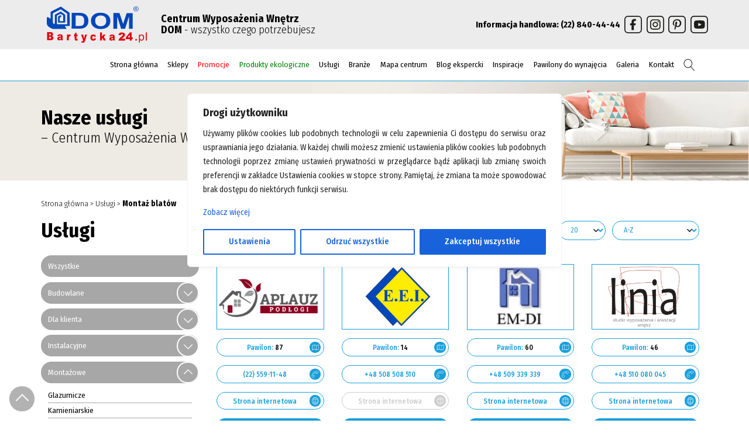

--- FILE ---
content_type: text/html; charset=UTF-8
request_url: https://www.bartycka24.pl/uslugi/montaz-blatow/
body_size: 34290
content:
<!doctype html><html lang="pl-PL" class="no-js"><head><meta charset="UTF-8"><meta http-equiv="X-UA-Compatible" content="IE=edge"><meta name="viewport" content="width=device-width, initial-scale=1.0"><title>Montaż blatów - Centrum Wyposażenia Wnętrz Bartycka24.pl : Centrum Wyposażenia Wnętrz Bartycka24.pl</title><meta name='robots' content='index, follow, max-image-preview:large, max-snippet:-1, max-video-preview:-1' /><meta name="description" content="Odwiedź Bartycka24.pl, skorzystaj z usług montażu blatów i zaufaj naszej pasji do tworzenia pięknych i funkcjonalnych przestrzeni kuchennych, łazienkowych." /><link rel="canonical" href="https://www.bartycka24.pl/uslugi/montaz-blatow/" /><meta property="og:locale" content="pl_PL" /><meta property="og:type" content="article" /><meta property="og:title" content="Archiwa Montaż blatów" /><meta property="og:description" content="Odwiedź Bartycka24.pl, skorzystaj z usług montażu blatów i zaufaj naszej pasji do tworzenia pięknych i funkcjonalnych przestrzeni kuchennych, łazienkowych." /><meta property="og:url" content="https://www.bartycka24.pl/uslugi/montaz-blatow/" /><meta property="og:site_name" content="Centrum Wyposażenia Wnętrz Bartycka24.pl" /><meta name="twitter:card" content="summary_large_image" /> <script type="application/ld+json" class="yoast-schema-graph">{"@context":"https://schema.org","@graph":[{"@type":"CollectionPage","@id":"https://www.bartycka24.pl/uslugi/montaz-blatow/","url":"https://www.bartycka24.pl/uslugi/montaz-blatow/","name":"Montaż blatów - Centrum Wyposażenia Wnętrz Bartycka24.pl","isPartOf":{"@id":"https://www.bartycka24.pl/#website"},"primaryImageOfPage":{"@id":"https://www.bartycka24.pl/uslugi/montaz-blatow/#primaryimage"},"image":{"@id":"https://www.bartycka24.pl/uslugi/montaz-blatow/#primaryimage"},"thumbnailUrl":"https://www.bartycka24.pl/wp-content/uploads/2025/03/ELITEREMONT-LOGTYP.png","description":"Odwiedź Bartycka24.pl, skorzystaj z usług montażu blatów i zaufaj naszej pasji do tworzenia pięknych i funkcjonalnych przestrzeni kuchennych, łazienkowych.","breadcrumb":{"@id":"https://www.bartycka24.pl/uslugi/montaz-blatow/#breadcrumb"},"inLanguage":"pl-PL"},{"@type":"ImageObject","inLanguage":"pl-PL","@id":"https://www.bartycka24.pl/uslugi/montaz-blatow/#primaryimage","url":"https://www.bartycka24.pl/wp-content/uploads/2025/03/ELITEREMONT-LOGTYP.png","contentUrl":"https://www.bartycka24.pl/wp-content/uploads/2025/03/ELITEREMONT-LOGTYP.png","width":800,"height":485,"caption":"ELITEREMONT LOGOTYP"},{"@type":"BreadcrumbList","@id":"https://www.bartycka24.pl/uslugi/montaz-blatow/#breadcrumb","itemListElement":[{"@type":"ListItem","position":1,"name":"Strona główna","item":"https://www.bartycka24.pl/"},{"@type":"ListItem","position":2,"name":"Montażowe","item":"https://www.bartycka24.pl/uslugi/montazowe/"},{"@type":"ListItem","position":3,"name":"Montaż blatów"}]},{"@type":"WebSite","@id":"https://www.bartycka24.pl/#website","url":"https://www.bartycka24.pl/","name":"Centrum Wyposażenia Wnętrz Bartycka24.pl","description":"DOM Bartycka24 Centrum Wyposażenia Wnętrz - Wszystko czego potrzebujesz znajduje się w jednym miejscu.","publisher":{"@id":"https://www.bartycka24.pl/#organization"},"alternateName":"Bartycka24.pl","potentialAction":[{"@type":"SearchAction","target":{"@type":"EntryPoint","urlTemplate":"https://www.bartycka24.pl/?s={search_term_string}"},"query-input":{"@type":"PropertyValueSpecification","valueRequired":true,"valueName":"search_term_string"}}],"inLanguage":"pl-PL"},{"@type":"Organization","@id":"https://www.bartycka24.pl/#organization","name":"Bartycka24","url":"https://www.bartycka24.pl/","logo":{"@type":"ImageObject","inLanguage":"pl-PL","@id":"https://www.bartycka24.pl/#/schema/logo/image/","url":"https://www.bartycka24.pl/wp-content/uploads/2023/01/bartycka_logo.svg","contentUrl":"https://www.bartycka24.pl/wp-content/uploads/2023/01/bartycka_logo.svg","caption":"Bartycka24"},"image":{"@id":"https://www.bartycka24.pl/#/schema/logo/image/"},"sameAs":["https://www.facebook.com/bartycka24","https://www.instagram.com/bartycka24.pl/","https://www.pinterest.com/bartycka24/","https://www.youtube.com/@bartycka24.pl-centrumwypos76"]}]}</script> <style id='wp-img-auto-sizes-contain-inline-css' type='text/css'>img:is([sizes=auto i],[sizes^="auto," i]){contain-intrinsic-size:3000px 1500px}
/*# sourceURL=wp-img-auto-sizes-contain-inline-css */</style><style id="litespeed-ccss">:host,:root{--fa-font-brands:normal 400 1em/1 "Font Awesome 6 Brands"}:host,:root{--fa-font-regular:normal 400 1em/1 "Font Awesome 6 Free"}:host,:root{--fa-font-solid:normal 900 1em/1 "Font Awesome 6 Free"}.menu-item img._mi{display:inline-block;vertical-align:middle}.menu-item ._svg{width:1em}.visuallyhidden{overflow:hidden;clip:rect(0 0 0 0);position:absolute;width:1px;height:1px;margin:-1px;padding:0;border:0}ol,ul{box-sizing:border-box}:root{--wp--preset--font-size--normal:16px;--wp--preset--font-size--huge:42px}:root{--wp--preset--aspect-ratio--square:1;--wp--preset--aspect-ratio--4-3:4/3;--wp--preset--aspect-ratio--3-4:3/4;--wp--preset--aspect-ratio--3-2:3/2;--wp--preset--aspect-ratio--2-3:2/3;--wp--preset--aspect-ratio--16-9:16/9;--wp--preset--aspect-ratio--9-16:9/16;--wp--preset--color--black:#000;--wp--preset--color--cyan-bluish-gray:#abb8c3;--wp--preset--color--white:#fff;--wp--preset--color--pale-pink:#f78da7;--wp--preset--color--vivid-red:#cf2e2e;--wp--preset--color--luminous-vivid-orange:#ff6900;--wp--preset--color--luminous-vivid-amber:#fcb900;--wp--preset--color--light-green-cyan:#7bdcb5;--wp--preset--color--vivid-green-cyan:#00d084;--wp--preset--color--pale-cyan-blue:#8ed1fc;--wp--preset--color--vivid-cyan-blue:#0693e3;--wp--preset--color--vivid-purple:#9b51e0;--wp--preset--gradient--vivid-cyan-blue-to-vivid-purple:linear-gradient(135deg,rgba(6,147,227,1) 0%,#9b51e0 100%);--wp--preset--gradient--light-green-cyan-to-vivid-green-cyan:linear-gradient(135deg,#7adcb4 0%,#00d082 100%);--wp--preset--gradient--luminous-vivid-amber-to-luminous-vivid-orange:linear-gradient(135deg,rgba(252,185,0,1) 0%,rgba(255,105,0,1) 100%);--wp--preset--gradient--luminous-vivid-orange-to-vivid-red:linear-gradient(135deg,rgba(255,105,0,1) 0%,#cf2e2e 100%);--wp--preset--gradient--very-light-gray-to-cyan-bluish-gray:linear-gradient(135deg,#eee 0%,#a9b8c3 100%);--wp--preset--gradient--cool-to-warm-spectrum:linear-gradient(135deg,#4aeadc 0%,#9778d1 20%,#cf2aba 40%,#ee2c82 60%,#fb6962 80%,#fef84c 100%);--wp--preset--gradient--blush-light-purple:linear-gradient(135deg,#ffceec 0%,#9896f0 100%);--wp--preset--gradient--blush-bordeaux:linear-gradient(135deg,#fecda5 0%,#fe2d2d 50%,#6b003e 100%);--wp--preset--gradient--luminous-dusk:linear-gradient(135deg,#ffcb70 0%,#c751c0 50%,#4158d0 100%);--wp--preset--gradient--pale-ocean:linear-gradient(135deg,#fff5cb 0%,#b6e3d4 50%,#33a7b5 100%);--wp--preset--gradient--electric-grass:linear-gradient(135deg,#caf880 0%,#71ce7e 100%);--wp--preset--gradient--midnight:linear-gradient(135deg,#020381 0%,#2874fc 100%);--wp--preset--font-size--small:13px;--wp--preset--font-size--medium:20px;--wp--preset--font-size--large:36px;--wp--preset--font-size--x-large:42px;--wp--preset--spacing--20:.44rem;--wp--preset--spacing--30:.67rem;--wp--preset--spacing--40:1rem;--wp--preset--spacing--50:1.5rem;--wp--preset--spacing--60:2.25rem;--wp--preset--spacing--70:3.38rem;--wp--preset--spacing--80:5.06rem;--wp--preset--shadow--natural:6px 6px 9px rgba(0,0,0,.2);--wp--preset--shadow--deep:12px 12px 50px rgba(0,0,0,.4);--wp--preset--shadow--sharp:6px 6px 0px rgba(0,0,0,.2);--wp--preset--shadow--outlined:6px 6px 0px -3px rgba(255,255,255,1),6px 6px rgba(0,0,0,1);--wp--preset--shadow--crisp:6px 6px 0px rgba(0,0,0,1)}html{line-height:1.15;-webkit-text-size-adjust:100%}body{margin:0}main{display:block}a{background-color:transparent}b,strong{font-weight:bolder}img{border-style:none}select{font-family:inherit;font-size:100%;line-height:1.15;margin:0}select{text-transform:none}::-webkit-file-upload-button{-webkit-appearance:button;font:inherit}:root{--bs-blue:#0d6efd;--bs-indigo:#6610f2;--bs-purple:#6f42c1;--bs-pink:#d63384;--bs-red:#dc3545;--bs-orange:#fd7e14;--bs-yellow:#ffc107;--bs-green:#198754;--bs-teal:#20c997;--bs-cyan:#0dcaf0;--bs-black:#000;--bs-white:#fff;--bs-gray:#6c757d;--bs-gray-dark:#343a40;--bs-gray-100:#f8f9fa;--bs-gray-200:#e9ecef;--bs-gray-300:#dee2e6;--bs-gray-400:#ced4da;--bs-gray-500:#adb5bd;--bs-gray-600:#6c757d;--bs-gray-700:#495057;--bs-gray-800:#343a40;--bs-gray-900:#212529;--bs-primary:#0d6efd;--bs-secondary:#6c757d;--bs-success:#198754;--bs-info:#0dcaf0;--bs-warning:#ffc107;--bs-danger:#dc3545;--bs-light:#f8f9fa;--bs-dark:#212529;--bs-primary-rgb:13,110,253;--bs-secondary-rgb:108,117,125;--bs-success-rgb:25,135,84;--bs-info-rgb:13,202,240;--bs-warning-rgb:255,193,7;--bs-danger-rgb:220,53,69;--bs-light-rgb:248,249,250;--bs-dark-rgb:33,37,41;--bs-white-rgb:255,255,255;--bs-black-rgb:0,0,0;--bs-body-color-rgb:33,37,41;--bs-body-bg-rgb:255,255,255;--bs-font-sans-serif:system-ui,-apple-system,"Segoe UI",Roboto,"Helvetica Neue","Noto Sans","Liberation Sans",Arial,sans-serif,"Apple Color Emoji","Segoe UI Emoji","Segoe UI Symbol","Noto Color Emoji";--bs-font-monospace:SFMono-Regular,Menlo,Monaco,Consolas,"Liberation Mono","Courier New",monospace;--bs-gradient:linear-gradient(180deg,rgba(255,255,255,.15),rgba(255,255,255,0));--bs-body-font-family:var(--bs-font-sans-serif);--bs-body-font-size:1rem;--bs-body-font-weight:400;--bs-body-line-height:1.5;--bs-body-color:#212529;--bs-body-bg:#fff;--bs-border-width:1px;--bs-border-style:solid;--bs-border-color:#dee2e6;--bs-border-color-translucent:rgba(0,0,0,.175);--bs-border-radius:.375rem;--bs-border-radius-sm:.25rem;--bs-border-radius-lg:.5rem;--bs-border-radius-xl:1rem;--bs-border-radius-2xl:2rem;--bs-border-radius-pill:50rem;--bs-link-color:#0d6efd;--bs-link-hover-color:#0a58ca;--bs-code-color:#d63384;--bs-highlight-bg:#fff3cd}*,*:before,*:after{box-sizing:border-box}@media (prefers-reduced-motion:no-preference){:root{scroll-behavior:smooth}}body{margin:0;font-family:var(--bs-body-font-family);font-size:var(--bs-body-font-size);font-weight:var(--bs-body-font-weight);line-height:var(--bs-body-line-height);color:var(--bs-body-color);text-align:var(--bs-body-text-align);background-color:var(--bs-body-bg);-webkit-text-size-adjust:100%}h2{margin-top:0;margin-bottom:.5rem;font-weight:500;line-height:1.2}h2{font-size:calc(1.325rem + .9vw)}@media (min-width:1200px){h2{font-size:2rem}}p{margin-top:0;margin-bottom:1rem}ol,ul{padding-left:2rem}ol,ul{margin-top:0;margin-bottom:1rem}ul ul{margin-bottom:0}b,strong{font-weight:bolder}a{color:var(--bs-link-color);text-decoration:underline}img{vertical-align:middle}select{margin:0;font-family:inherit;font-size:inherit;line-height:inherit}select{text-transform:none}select{word-wrap:normal}::-moz-focus-inner{padding:0;border-style:none}::-webkit-datetime-edit-fields-wrapper,::-webkit-datetime-edit-text,::-webkit-datetime-edit-minute,::-webkit-datetime-edit-hour-field,::-webkit-datetime-edit-day-field,::-webkit-datetime-edit-month-field,::-webkit-datetime-edit-year-field{padding:0}::-webkit-inner-spin-button{height:auto}::-webkit-search-decoration{-webkit-appearance:none}::-webkit-color-swatch-wrapper{padding:0}::-webkit-file-upload-button{font:inherit;-webkit-appearance:button}::file-selector-button{font:inherit;-webkit-appearance:button}@media (max-width:767px){.container{--bs-gutter-x:1.5rem;--bs-gutter-y:0;width:100%;padding-right:calc(var(--bs-gutter-x)*0.5);padding-left:calc(var(--bs-gutter-x)*0.5);margin-right:auto;margin-left:auto}}@media (min-width:768px){.container{--bs-gutter-x:1.5rem;--bs-gutter-y:0;width:100%;margin-right:auto;margin-left:auto}}@media (min-width:576px){.container{max-width:540px}}@media (min-width:768px){.container{max-width:720px}}@media (min-width:992px){.container{max-width:960px}}@media (min-width:1200px){.container{max-width:1140px}}@media (min-width:1400px){.container{max-width:1320px}}.col-3{flex:0 0 auto;width:25%}.col-6{flex:0 0 auto;width:50%}.col-12{flex:0 0 auto;width:100%}@media (min-width:768px){.col-md-1{flex:0 0 auto;width:8.33333333%}.col-md-2{flex:0 0 auto;width:16.66666667%}.col-md-4{flex:0 0 auto;width:33.33333333%}.col-md-6{flex:0 0 auto;width:50%}.col-md-8{flex:0 0 auto;width:66.66666667%}.col-md-11{flex:0 0 auto;width:91.66666667%}}@media (min-width:992px){.col-lg-3{flex:0 0 auto;width:25%}.col-lg-9{flex:0 0 auto;width:75%}}.nav{--bs-nav-link-padding-x:1rem;--bs-nav-link-padding-y:.5rem;--bs-nav-link-font-weight:;--bs-nav-link-color:var(--bs-link-color);--bs-nav-link-hover-color:var(--bs-link-hover-color);--bs-nav-link-disabled-color:#6c757d;display:flex;flex-wrap:wrap;padding-left:0;margin-bottom:0;list-style:none}.breadcrumb{--bs-breadcrumb-padding-x:0;--bs-breadcrumb-padding-y:0;--bs-breadcrumb-margin-bottom:1rem;--bs-breadcrumb-bg:;--bs-breadcrumb-border-radius:;--bs-breadcrumb-divider-color:#6c757d;--bs-breadcrumb-item-padding-x:.5rem;--bs-breadcrumb-item-active-color:#6c757d;display:flex;flex-wrap:wrap;padding:var(--bs-breadcrumb-padding-y) var(--bs-breadcrumb-padding-x);margin-bottom:var(--bs-breadcrumb-margin-bottom);font-size:var(--bs-breadcrumb-font-size);list-style:none;background-color:var(--bs-breadcrumb-bg);border-radius:var(--bs-breadcrumb-border-radius)}.pagination{--bs-pagination-padding-x:.75rem;--bs-pagination-padding-y:.375rem;--bs-pagination-font-size:1rem;--bs-pagination-color:var(--bs-link-color);--bs-pagination-bg:#fff;--bs-pagination-border-width:1px;--bs-pagination-border-color:#dee2e6;--bs-pagination-border-radius:.375rem;--bs-pagination-hover-color:var(--bs-link-hover-color);--bs-pagination-hover-bg:#e9ecef;--bs-pagination-hover-border-color:#dee2e6;--bs-pagination-focus-color:var(--bs-link-hover-color);--bs-pagination-focus-bg:#e9ecef;--bs-pagination-focus-box-shadow:0 0 0 .25rem rgba(13,110,253,.25);--bs-pagination-active-color:#fff;--bs-pagination-active-bg:#0d6efd;--bs-pagination-active-border-color:#0d6efd;--bs-pagination-disabled-color:#6c757d;--bs-pagination-disabled-bg:#fff;--bs-pagination-disabled-border-color:#dee2e6;display:flex;padding-left:0;list-style:none}.d-inline-block{display:inline-block!important}.d-block{display:block!important}.d-none{display:none!important}.position-relative{position:relative!important}.w-100{width:100%!important}.justify-content-start{justify-content:flex-start!important}.justify-content-end{justify-content:flex-end!important}.align-items-center{align-items:center!important}.align-content-start{align-content:flex-start!important}.align-self-center{align-self:center!important}.m-0{margin:0!important}.mr-2{margin-right:.5rem!important}.mb-0{margin-bottom:0!important}.mb-2{margin-bottom:.5rem!important}.mb-3{margin-bottom:1rem!important}.mb-4{margin-bottom:1.5rem!important}.mb-5{margin-bottom:3rem!important}.px-0{padding-right:0!important;padding-left:0!important}.px-2{padding-right:.5rem!important;padding-left:.5rem!important}.px-3{padding-right:1rem!important;padding-left:1rem!important}.py-3{padding-top:1rem!important;padding-bottom:1rem!important}.pl-3{padding-left:1rem!important}.text-center{text-align:center!important}@media (min-width:768px){.d-md-block{display:block!important}.d-md-none{display:none!important}.justify-content-md-end{justify-content:flex-end!important}.mb-md-0{margin-bottom:0!important}.px-md-0{padding-right:0!important;padding-left:0!important}.px-md-3{padding-right:1rem!important;padding-left:1rem!important}.pr-md-3{padding-right:1rem!important}}@media (min-width:992px){.d-lg-flex{display:flex!important}.d-lg-none{display:none!important}}.menu-container{position:fixed;top:0;z-index:9999999}header .logo a{width:100%;display:inline-block;text-align:center}@media (min-width:992px){header .logo img{width:90%;margin:.7rem 0;height:auto;text-align:center}}@media (max-width:991px){header .logo img{width:8rem;margin:.5rem 0;height:auto;text-align:center}}header nav ul.menu{display:flex;padding:0;justify-content:space-between;flex-wrap:wrap;width:100%}header nav .menu li{display:inline-block;list-style:none;text-align:center}header nav.mobile ul{padding:0;taxt-align:center;margin:0}header nav.mobile li{display:inline-block;list-style:none;position:relative;text-align:center;width:100%}header nav ul.menu{margin:0;align-self:center!important;padding:0}header nav ul.menu>li{font-weight:500}header nav ul.menu>li:last-child{border-right:0}@media (max-width:767px){header nav .menu>li>a{color:#000;font-size:1.1rem;font-weight:300;margin:0;padding:1rem 0;box-sizing:border-box;-moz-box-sizing:border-box;-webkit-box-sizing:border-box;display:inline-block;width:100%;text-align:center;text-transform:uppercase}}@media (min-width:768px){header nav .menu>li>a{color:#000;font-size:.9rem;font-weight:400;margin:0;padding:1rem .5rem;box-sizing:border-box;-moz-box-sizing:border-box;-webkit-box-sizing:border-box;display:inline-block;width:100%;text-align:center;border-bottom:2px solid #fff;border-top:2px solid #fff}}header nav .menu a{padding:1rem .5rem;display:inline-block}@media (min-width:992px){header nav .sub-menu{list-style-type:none;position:absolute;padding:0;margin:0;opacity:0;-moz-opacity:0;filter:alpha(opacity=0);visibility:hidden;line-height:1;background-color:#fff;width:auto;z-index:9999;width:100%;left:0;border:1px solid #179fdb;padding:1rem}}header nav .sub-menu li{margin:0;position:relative;text-align:left;z-index:1;display:inline-block;width:100%}@media (min-width:992px){header nav .sub-menu{column-count:4}}.menu-toggle{background-color:#fff}@media (min-width:992px){header nav .sub-menu>li>a{padding:.5rem 0;font-size:.9rem;color:#000;box-sizing:border-box;display:inline-block;font-weight:200}}@media (max-width:991px){header nav .sub-menu>li>a{color:#000;padding:0;box-sizing:border-box;display:inline-block;font-weight:200;font-size:1.1rem}}@media (max-width:570px){header .logo{text-align:center}}@media (min-width:570px) and (max-width:991px){header .logo{padding-left:1rem}}@media (max-width:991px){header.header .container{padding:0;margin:0;max-width:100%}.menu-toggle-box{display:block;font-size:0;border:0 none;padding:0;color:#000;width:32px;float:right;margin:1rem;position:relative}.line-one,.line-two,.line-three{background-color:#453f3f;width:100%;height:3px;margin:5px auto;backface-visibility:hidden}.menu-container .menu{width:100%;height:auto;padding:1rem;border-bottom:2px solid #179fdb}header nav ul.menu li{display:inline-block;width:100%}header nav ul.menu>li{width:100%;border-right:0;padding:0}header nav .sub-menu{list-style-type:none;display:none;position:relative;opacity:1;-moz-opacity:1;filter:alpha(opacity=1);visibility:visible}header nav ul.menu>li a{text-align:center}header nav .sub-menu li,header nav a,header nav .sub-menu{width:100%}nav{width:100%;opacity:0;-moz-opacity:0;filter:alpha(opacity=0);height:0;overflow:hidden}}@media (min-width:992px){.menu-container{position:absolute;z-index:999999;background-color:rgba(255,255,255,1);border-bottom:1px solid #179fdb}}.nav.mobile li a{padding:.5rem}.logo-menu{opacity:0}.top-menu-wrapper{overflow:hidden}@media (max-width:767px){.top-menu-container{display:none}}.menu-container .eko-menu a{color:green!important}.menu-container .promo-menu a{color:red!important}*,*:after,*:before{-moz-box-sizing:border-box;box-sizing:border-box;-webkit-font-smoothing:antialiased;font-smoothing:antialiased;-moz-font-smoothing:antialiased;text-rendering:optimizeLegibility}@media (min-width:1px){html{font-size:90%}}@media (min-width:576px){html{font-size:90%}}@media (min-width:768px){html{font-size:70%}}@media (min-width:992px){html{font-size:80%}}@media (min-width:1200px){html{font-size:94%}}@media (min-width:1400px){html{font-size:110%}}body{font:300 11px/1.4 'Fira Sans Condensed' sans-serif;color:#000;font-size:.9rem;position:relative;font-smooth:always}.w-img-100 img{width:100%;height:auto}p{font-size:1rem}body{margin:0;width:100%;padding:0;height:100%}.wrapper{width:100%;height:100%}.clear:before,.clear:after{content:' ';display:table}.clear:after{clear:both}.clear{*zoom:1}img{max-width:100%;vertical-align:bottom}a{color:#444;text-decoration:none}main{width:100%;margin:0}::-webkit-selection{background:#04a4cc;color:#fff;text-shadow:none}h2{font-size:2rem}@media (min-width:1px){.text-center p,.text-center a,.text-center div{text-align:center}}body{font-family:'Fira Sans Condensed',sans-serif!important;font-weight:300}a{color:#179fdb}b,strong{font-weight:800}.w-img-100 img{width:100%;height:auto}.row-custom{display:-webkit-box;display:-ms-flexbox;display:flex;-ms-flex-wrap:wrap;flex-wrap:wrap}.btn-color-1{background-color:#179fdb;padding:.5rem 2rem .45rem;color:#fff;display:inline-block;font-weight:400;font-size:1rem;position:relative;width:auto;border:0;line-height:1.3;border-radius:2rem}@media (max-width:768px){.btn-color-1{display:inline-block!important;box-sizing:border-box!important;margin:1rem 0}}.nav{position:relative}.title{font-weight:300;font-size:2.3rem;line-height:1.2;position:relative;margin-bottom:1rem;display:inline-block;width:100%}header{width:100%}@media (min-width:992px){header{top:0;width:100%;z-index:999}}header{position:absolute}main ul{padding-left:1rem;position:relative}main ul li{list-style:none;font-size:.8rem;line-height:1.7;margin-bottom:.5rem}.menu-container .social-icons{width:2rem;height:auto;margin-left:.5rem}.menu-container a{color:#000}.menu-container .claim{font-size:1.2rem;line-height:1.1}.top-menu-container{background-color:#ececec}.enter-overlay a{position:relative}.enter-overlay a .image-container:after{content:url('/wp-content/themes/bartycka/img/icon_enter.svg');width:0;height:auto;position:absolute;top:50%;left:50%;transform:translate(-50%,-50%)}.image-container{position:relative}.breadcrumb{padding-top:2rem;margin-bottom:1rem}.breadcrumb a{color:#000}.breadcrumb li:last-child a{font-weight:600}.local-number,.web-page-btn,.phone-btn{border:1px solid #179fdb;border-radius:2rem;padding:.8rem 2rem .6rem .8rem;position:relative;display:block;color:#000}.web-page-btn.inactive{border:1px solid #ccc}.local-number p,.web-page-btn p,.phone-btn p{margin:0;line-height:1;text-align:center;font-weight:500}.local-number span,.web-page-btn span,.phone-btn span{color:#179fdb}.web-page-btn.inactive span{color:#ccc}.local-number:after,.web-page-btn:after,.phone-btn:after{width:1.3rem;height:1.3rem;position:absolute;right:.3rem;top:.3rem;background-color:#179fdb;border-radius:100%}.web-page-btn.inactive:after{background-color:#ccc}.local-number:after{content:url('/wp-content/themes/bartycka/img/icon_map.svg')}.web-page-btn:after{content:url('/wp-content/themes/bartycka/img/icon_www.svg')}.phone-btn:after{content:url('/wp-content/themes/bartycka/img/icon_phone.svg')}.phone-btn p,.web-page-btn p{font-size:.8rem}.phone-btn,.web-page-btn{padding:.6rem 2rem .5rem .8rem}.archive-sklepy .local-number p{font-size:.8rem}.archive-sklepy .local-number{padding:.6rem 2rem .5rem .8rem}.archive-sklepy .local-number:after{width:1.3rem;height:1.3rem}.archive-sklepy .btn-color-1{font-size:.8rem;padding:.5rem 2rem}.sort-form option,.sort-form select{background-color:rgba(255,255,255,1);border:1px solid #179fdb;color:#179fdb;border-radius:2rem;font-size:.8rem;text-align:center;padding:.5rem 2rem .5rem 1rem;appearance:none;background-image:url("data:image/svg+xml;charset=UTF-8,%3csvg xmlns='http://www.w3.org/2000/svg' viewBox='0 0 24 24' fill='none' stroke='currentColor' stroke-width='2' stroke-linecap='round' stroke-linejoin='round'%3e%3cpolyline points='6 9 12 15 18 9'%3e%3c/polyline%3e%3c/svg%3e");background-repeat:no-repeat;background-position:right .5rem center;background-size:1rem}.terms-sidebar-child{width:100%;display:inline-block}.terms-sidebar-child ul{padding:0}.terms-sidebar-child a{font-weight:400;font-size:.9rem;color:#fff;display:inline-block;width:100%;margin:0;position:relative;line-height:1}.category-filter>ul>li>a{margin:0 0 .55rem}.category-filter>ul>li,.category-filter>ul>li>ul.submenu>li{margin:0}.terms-sidebar-child>ul>li>ul>li>a.current-item{color:#179fdb}.terms-sidebar-child ul.accordion-child>li>a{padding:.8rem}.terms-sidebar-child ul.submenu>li:not(:last-child)>a{border-bottom:1px solid #a8a7a7}.terms-sidebar-child ul.submenu>li>a{padding:.4rem 0}.terms-sidebar-child ul.submenu{margin:0 0 .55rem}.terms-sidebar-child ul{background:0 0}.terms-sidebar-child li{position:relative}.filter-wrapper{position:relative}.filter-wrapper .toggle b{background-color:rgba(255,255,255,1);border:1px solid #179fdb;color:#179fdb;border-radius:2rem;font-size:1rem;text-align:center;padding:.8rem;appearance:none;background-image:url("data:image/svg+xml;charset=UTF-8,%3csvg xmlns='http://www.w3.org/2000/svg' viewBox='0 0 24 24' fill='none' stroke='currentColor' stroke-width='2' stroke-linecap='round' stroke-linejoin='round'%3e%3cpolyline points='6 9 12 15 18 9'%3e%3c/polyline%3e%3c/svg%3e");background-repeat:no-repeat;background-position:right .5rem center;background-size:1rem;font-weight:400;width:100%;display:inline-block}.terms-sidebar-child .open{position:absolute;right:0;top:0;width:2.5rem;height:2.5rem;border-radius:100%;border:2px solid #fff}.terms-sidebar-child .open:after{content:'';background-image:url('/wp-content/themes/bartycka/img/arrow.svg');background-repeat:no-repeat;right:.15rem;position:absolute;width:1rem;height:1rem;margin-right:.45rem;top:.65rem;-webkit-transform:rotate(90deg);transform:rotate(90deg)}.terms-sidebar-child>ul>li>a{background-color:#a8a7a7;color:#fff;border-radius:3rem}.terms-sidebar-child>ul>li>ul>li>a{background-color:#fff;color:#000}.terms-sidebar-child li{display:inline-block;color:#fff;width:100%}.terms-sidebar-child ul.submenu li{padding:0 .8rem}@media (max-width:767px){.archive-banner-txt{position:absolute;top:22vw;left:50%;transform:translate(-50%,-50%)}.archive-banner-txt .title{font-size:1.6rem;text-align:center}.archive-banner-txt .title strong{font-size:2.3rem}}@media (min-width:768px){.archive-banner-txt{position:absolute;top:50%;left:50%;transform:translate(-50%,-50%)}.archive-banner-txt .title{font-size:1.6rem}.archive-banner-txt .title strong{font-size:2.3rem}}@media (max-width:768px){.scroll-top{display:none}}.scroll-top:before{content:url("/wp-content/themes/bartycka/img/arrow.svg");width:3rem;height:3rem;display:block;transform:rotate(270deg);position:fixed;bottom:1rem;left:1rem;background-color:rgba(0,0,0,.3);border-radius:3rem;padding:.7rem;border:1px solid #fff;z-index:9999999}.menu-search img{width:1.3rem!important}@media (max-width:767px){main{padding-top:57.7812px}}@media (min-width:992px){main{padding-top:117.562px}}@media (min-width:1200px){main{padding-top:138.062px}}@media (min-width:1400px){main{padding-top:160.656px}}@media (max-width:768px){.category-filter{display:none}}</style><script>!function(a){"use strict";var b=function(b,c,d){function e(a){return h.body?a():void setTimeout(function(){e(a)})}function f(){i.addEventListener&&i.removeEventListener("load",f),i.media=d||"all"}var g,h=a.document,i=h.createElement("link");if(c)g=c;else{var j=(h.body||h.getElementsByTagName("head")[0]).childNodes;g=j[j.length-1]}var k=h.styleSheets;i.rel="stylesheet",i.href=b,i.media="only x",e(function(){g.parentNode.insertBefore(i,c?g:g.nextSibling)});var l=function(a){for(var b=i.href,c=k.length;c--;)if(k[c].href===b)return a();setTimeout(function(){l(a)})};return i.addEventListener&&i.addEventListener("load",f),i.onloadcssdefined=l,l(f),i};"undefined"!=typeof exports?exports.loadCSS=b:a.loadCSS=b}("undefined"!=typeof global?global:this);!function(a){if(a.loadCSS){var b=loadCSS.relpreload={};if(b.support=function(){try{return a.document.createElement("link").relList.supports("preload")}catch(b){return!1}},b.poly=function(){for(var b=a.document.getElementsByTagName("link"),c=0;c<b.length;c++){var d=b[c];"preload"===d.rel&&"style"===d.getAttribute("as")&&(a.loadCSS(d.href,d,d.getAttribute("media")),d.rel=null)}},!b.support()){b.poly();var c=a.setInterval(b.poly,300);a.addEventListener&&a.addEventListener("load",function(){b.poly(),a.clearInterval(c)}),a.attachEvent&&a.attachEvent("onload",function(){a.clearInterval(c)})}}}(this);</script> <link data-optimized="1" data-asynced="1" as="style" onload="this.onload=null;this.rel='stylesheet'"  rel='preload' id='dashicons-css' href='https://www.bartycka24.pl/wp-content/litespeed/css/6fa44c9d00f62711cdc64bb2080e023e.css?ver=e023e' media='all' /><noscript><link data-optimized="1" rel='stylesheet' href='https://www.bartycka24.pl/wp-content/litespeed/css/6fa44c9d00f62711cdc64bb2080e023e.css?ver=e023e' media='all' /></noscript><link data-optimized="1" data-asynced="1" as="style" onload="this.onload=null;this.rel='stylesheet'"  rel='preload' id='elusive-css' href='https://www.bartycka24.pl/wp-content/litespeed/css/a0e1a23d238ba29d5d54a8d32401e6f6.css?ver=1e6f6' media='all' /><noscript><link data-optimized="1" rel='stylesheet' href='https://www.bartycka24.pl/wp-content/litespeed/css/a0e1a23d238ba29d5d54a8d32401e6f6.css?ver=1e6f6' media='all' /></noscript><link data-optimized="1" data-asynced="1" as="style" onload="this.onload=null;this.rel='stylesheet'"  rel='preload' id='menu-icon-font-awesome-css' href='https://www.bartycka24.pl/wp-content/litespeed/css/d5b2965b4250cb60746f332d93911371.css?ver=11371' media='all' /><noscript><link data-optimized="1" rel='stylesheet' href='https://www.bartycka24.pl/wp-content/litespeed/css/d5b2965b4250cb60746f332d93911371.css?ver=11371' media='all' /></noscript><link data-optimized="1" data-asynced="1" as="style" onload="this.onload=null;this.rel='stylesheet'"  rel='preload' id='foundation-icons-css' href='https://www.bartycka24.pl/wp-content/litespeed/css/b47f222f94b70c92868e8c2d88850d4a.css?ver=50d4a' media='all' /><noscript><link data-optimized="1" rel='stylesheet' href='https://www.bartycka24.pl/wp-content/litespeed/css/b47f222f94b70c92868e8c2d88850d4a.css?ver=50d4a' media='all' /></noscript><link data-optimized="1" data-asynced="1" as="style" onload="this.onload=null;this.rel='stylesheet'"  rel='preload' id='genericons-css' href='https://www.bartycka24.pl/wp-content/litespeed/css/d01347687faa835726329b5dc5a1a768.css?ver=1a768' media='all' /><noscript><link data-optimized="1" rel='stylesheet' href='https://www.bartycka24.pl/wp-content/litespeed/css/d01347687faa835726329b5dc5a1a768.css?ver=1a768' media='all' /></noscript><link data-optimized="1" data-asynced="1" as="style" onload="this.onload=null;this.rel='stylesheet'"  rel='preload' id='menu-icons-extra-css' href='https://www.bartycka24.pl/wp-content/litespeed/css/14a9f369f0dbf35ef1bb9948e2f06794.css?ver=06794' media='all' /><noscript><link data-optimized="1" rel='stylesheet' href='https://www.bartycka24.pl/wp-content/litespeed/css/14a9f369f0dbf35ef1bb9948e2f06794.css?ver=06794' media='all' /></noscript><link data-optimized="1" data-asynced="1" as="style" onload="this.onload=null;this.rel='stylesheet'"  rel='preload' id='wp-block-library-css' href='https://www.bartycka24.pl/wp-content/litespeed/css/a1bce188be084fe58964dbf6655c917f.css?ver=c917f' media='all' /><noscript><link data-optimized="1" rel='stylesheet' href='https://www.bartycka24.pl/wp-content/litespeed/css/a1bce188be084fe58964dbf6655c917f.css?ver=c917f' media='all' /></noscript><style id='global-styles-inline-css' type='text/css'>:root{--wp--preset--aspect-ratio--square: 1;--wp--preset--aspect-ratio--4-3: 4/3;--wp--preset--aspect-ratio--3-4: 3/4;--wp--preset--aspect-ratio--3-2: 3/2;--wp--preset--aspect-ratio--2-3: 2/3;--wp--preset--aspect-ratio--16-9: 16/9;--wp--preset--aspect-ratio--9-16: 9/16;--wp--preset--color--black: #000000;--wp--preset--color--cyan-bluish-gray: #abb8c3;--wp--preset--color--white: #ffffff;--wp--preset--color--pale-pink: #f78da7;--wp--preset--color--vivid-red: #cf2e2e;--wp--preset--color--luminous-vivid-orange: #ff6900;--wp--preset--color--luminous-vivid-amber: #fcb900;--wp--preset--color--light-green-cyan: #7bdcb5;--wp--preset--color--vivid-green-cyan: #00d084;--wp--preset--color--pale-cyan-blue: #8ed1fc;--wp--preset--color--vivid-cyan-blue: #0693e3;--wp--preset--color--vivid-purple: #9b51e0;--wp--preset--gradient--vivid-cyan-blue-to-vivid-purple: linear-gradient(135deg,rgb(6,147,227) 0%,rgb(155,81,224) 100%);--wp--preset--gradient--light-green-cyan-to-vivid-green-cyan: linear-gradient(135deg,rgb(122,220,180) 0%,rgb(0,208,130) 100%);--wp--preset--gradient--luminous-vivid-amber-to-luminous-vivid-orange: linear-gradient(135deg,rgb(252,185,0) 0%,rgb(255,105,0) 100%);--wp--preset--gradient--luminous-vivid-orange-to-vivid-red: linear-gradient(135deg,rgb(255,105,0) 0%,rgb(207,46,46) 100%);--wp--preset--gradient--very-light-gray-to-cyan-bluish-gray: linear-gradient(135deg,rgb(238,238,238) 0%,rgb(169,184,195) 100%);--wp--preset--gradient--cool-to-warm-spectrum: linear-gradient(135deg,rgb(74,234,220) 0%,rgb(151,120,209) 20%,rgb(207,42,186) 40%,rgb(238,44,130) 60%,rgb(251,105,98) 80%,rgb(254,248,76) 100%);--wp--preset--gradient--blush-light-purple: linear-gradient(135deg,rgb(255,206,236) 0%,rgb(152,150,240) 100%);--wp--preset--gradient--blush-bordeaux: linear-gradient(135deg,rgb(254,205,165) 0%,rgb(254,45,45) 50%,rgb(107,0,62) 100%);--wp--preset--gradient--luminous-dusk: linear-gradient(135deg,rgb(255,203,112) 0%,rgb(199,81,192) 50%,rgb(65,88,208) 100%);--wp--preset--gradient--pale-ocean: linear-gradient(135deg,rgb(255,245,203) 0%,rgb(182,227,212) 50%,rgb(51,167,181) 100%);--wp--preset--gradient--electric-grass: linear-gradient(135deg,rgb(202,248,128) 0%,rgb(113,206,126) 100%);--wp--preset--gradient--midnight: linear-gradient(135deg,rgb(2,3,129) 0%,rgb(40,116,252) 100%);--wp--preset--font-size--small: 13px;--wp--preset--font-size--medium: 20px;--wp--preset--font-size--large: 36px;--wp--preset--font-size--x-large: 42px;--wp--preset--spacing--20: 0.44rem;--wp--preset--spacing--30: 0.67rem;--wp--preset--spacing--40: 1rem;--wp--preset--spacing--50: 1.5rem;--wp--preset--spacing--60: 2.25rem;--wp--preset--spacing--70: 3.38rem;--wp--preset--spacing--80: 5.06rem;--wp--preset--shadow--natural: 6px 6px 9px rgba(0, 0, 0, 0.2);--wp--preset--shadow--deep: 12px 12px 50px rgba(0, 0, 0, 0.4);--wp--preset--shadow--sharp: 6px 6px 0px rgba(0, 0, 0, 0.2);--wp--preset--shadow--outlined: 6px 6px 0px -3px rgb(255, 255, 255), 6px 6px rgb(0, 0, 0);--wp--preset--shadow--crisp: 6px 6px 0px rgb(0, 0, 0);}:where(.is-layout-flex){gap: 0.5em;}:where(.is-layout-grid){gap: 0.5em;}body .is-layout-flex{display: flex;}.is-layout-flex{flex-wrap: wrap;align-items: center;}.is-layout-flex > :is(*, div){margin: 0;}body .is-layout-grid{display: grid;}.is-layout-grid > :is(*, div){margin: 0;}:where(.wp-block-columns.is-layout-flex){gap: 2em;}:where(.wp-block-columns.is-layout-grid){gap: 2em;}:where(.wp-block-post-template.is-layout-flex){gap: 1.25em;}:where(.wp-block-post-template.is-layout-grid){gap: 1.25em;}.has-black-color{color: var(--wp--preset--color--black) !important;}.has-cyan-bluish-gray-color{color: var(--wp--preset--color--cyan-bluish-gray) !important;}.has-white-color{color: var(--wp--preset--color--white) !important;}.has-pale-pink-color{color: var(--wp--preset--color--pale-pink) !important;}.has-vivid-red-color{color: var(--wp--preset--color--vivid-red) !important;}.has-luminous-vivid-orange-color{color: var(--wp--preset--color--luminous-vivid-orange) !important;}.has-luminous-vivid-amber-color{color: var(--wp--preset--color--luminous-vivid-amber) !important;}.has-light-green-cyan-color{color: var(--wp--preset--color--light-green-cyan) !important;}.has-vivid-green-cyan-color{color: var(--wp--preset--color--vivid-green-cyan) !important;}.has-pale-cyan-blue-color{color: var(--wp--preset--color--pale-cyan-blue) !important;}.has-vivid-cyan-blue-color{color: var(--wp--preset--color--vivid-cyan-blue) !important;}.has-vivid-purple-color{color: var(--wp--preset--color--vivid-purple) !important;}.has-black-background-color{background-color: var(--wp--preset--color--black) !important;}.has-cyan-bluish-gray-background-color{background-color: var(--wp--preset--color--cyan-bluish-gray) !important;}.has-white-background-color{background-color: var(--wp--preset--color--white) !important;}.has-pale-pink-background-color{background-color: var(--wp--preset--color--pale-pink) !important;}.has-vivid-red-background-color{background-color: var(--wp--preset--color--vivid-red) !important;}.has-luminous-vivid-orange-background-color{background-color: var(--wp--preset--color--luminous-vivid-orange) !important;}.has-luminous-vivid-amber-background-color{background-color: var(--wp--preset--color--luminous-vivid-amber) !important;}.has-light-green-cyan-background-color{background-color: var(--wp--preset--color--light-green-cyan) !important;}.has-vivid-green-cyan-background-color{background-color: var(--wp--preset--color--vivid-green-cyan) !important;}.has-pale-cyan-blue-background-color{background-color: var(--wp--preset--color--pale-cyan-blue) !important;}.has-vivid-cyan-blue-background-color{background-color: var(--wp--preset--color--vivid-cyan-blue) !important;}.has-vivid-purple-background-color{background-color: var(--wp--preset--color--vivid-purple) !important;}.has-black-border-color{border-color: var(--wp--preset--color--black) !important;}.has-cyan-bluish-gray-border-color{border-color: var(--wp--preset--color--cyan-bluish-gray) !important;}.has-white-border-color{border-color: var(--wp--preset--color--white) !important;}.has-pale-pink-border-color{border-color: var(--wp--preset--color--pale-pink) !important;}.has-vivid-red-border-color{border-color: var(--wp--preset--color--vivid-red) !important;}.has-luminous-vivid-orange-border-color{border-color: var(--wp--preset--color--luminous-vivid-orange) !important;}.has-luminous-vivid-amber-border-color{border-color: var(--wp--preset--color--luminous-vivid-amber) !important;}.has-light-green-cyan-border-color{border-color: var(--wp--preset--color--light-green-cyan) !important;}.has-vivid-green-cyan-border-color{border-color: var(--wp--preset--color--vivid-green-cyan) !important;}.has-pale-cyan-blue-border-color{border-color: var(--wp--preset--color--pale-cyan-blue) !important;}.has-vivid-cyan-blue-border-color{border-color: var(--wp--preset--color--vivid-cyan-blue) !important;}.has-vivid-purple-border-color{border-color: var(--wp--preset--color--vivid-purple) !important;}.has-vivid-cyan-blue-to-vivid-purple-gradient-background{background: var(--wp--preset--gradient--vivid-cyan-blue-to-vivid-purple) !important;}.has-light-green-cyan-to-vivid-green-cyan-gradient-background{background: var(--wp--preset--gradient--light-green-cyan-to-vivid-green-cyan) !important;}.has-luminous-vivid-amber-to-luminous-vivid-orange-gradient-background{background: var(--wp--preset--gradient--luminous-vivid-amber-to-luminous-vivid-orange) !important;}.has-luminous-vivid-orange-to-vivid-red-gradient-background{background: var(--wp--preset--gradient--luminous-vivid-orange-to-vivid-red) !important;}.has-very-light-gray-to-cyan-bluish-gray-gradient-background{background: var(--wp--preset--gradient--very-light-gray-to-cyan-bluish-gray) !important;}.has-cool-to-warm-spectrum-gradient-background{background: var(--wp--preset--gradient--cool-to-warm-spectrum) !important;}.has-blush-light-purple-gradient-background{background: var(--wp--preset--gradient--blush-light-purple) !important;}.has-blush-bordeaux-gradient-background{background: var(--wp--preset--gradient--blush-bordeaux) !important;}.has-luminous-dusk-gradient-background{background: var(--wp--preset--gradient--luminous-dusk) !important;}.has-pale-ocean-gradient-background{background: var(--wp--preset--gradient--pale-ocean) !important;}.has-electric-grass-gradient-background{background: var(--wp--preset--gradient--electric-grass) !important;}.has-midnight-gradient-background{background: var(--wp--preset--gradient--midnight) !important;}.has-small-font-size{font-size: var(--wp--preset--font-size--small) !important;}.has-medium-font-size{font-size: var(--wp--preset--font-size--medium) !important;}.has-large-font-size{font-size: var(--wp--preset--font-size--large) !important;}.has-x-large-font-size{font-size: var(--wp--preset--font-size--x-large) !important;}
/*# sourceURL=global-styles-inline-css */</style><style id='classic-theme-styles-inline-css' type='text/css'>/*! This file is auto-generated */
.wp-block-button__link{color:#fff;background-color:#32373c;border-radius:9999px;box-shadow:none;text-decoration:none;padding:calc(.667em + 2px) calc(1.333em + 2px);font-size:1.125em}.wp-block-file__button{background:#32373c;color:#fff;text-decoration:none}
/*# sourceURL=/wp-includes/css/classic-themes.min.css */</style><link data-optimized="1" data-asynced="1" as="style" onload="this.onload=null;this.rel='stylesheet'"  rel='preload' id='contact-form-7-css' href='https://www.bartycka24.pl/wp-content/litespeed/css/d482f0045e235ef0f04cf08e9aeb2838.css?ver=b2838' media='all' /><noscript><link data-optimized="1" rel='stylesheet' href='https://www.bartycka24.pl/wp-content/litespeed/css/d482f0045e235ef0f04cf08e9aeb2838.css?ver=b2838' media='all' /></noscript><link data-optimized="1" data-asynced="1" as="style" onload="this.onload=null;this.rel='stylesheet'"  rel='preload' id='kk-star-ratings-css' href='https://www.bartycka24.pl/wp-content/litespeed/css/02541d8a02796f385d12ab9d30cfddb1.css?ver=fddb1' media='all' /><noscript><link data-optimized="1" rel='stylesheet' href='https://www.bartycka24.pl/wp-content/litespeed/css/02541d8a02796f385d12ab9d30cfddb1.css?ver=fddb1' media='all' /></noscript><link data-optimized="1" data-asynced="1" as="style" onload="this.onload=null;this.rel='stylesheet'"  rel='preload' id='wpcf7-redirect-script-frontend-css' href='https://www.bartycka24.pl/wp-content/litespeed/css/60e2768b611fe3f25d25c1bbd3770ce7.css?ver=70ce7' media='all' /><noscript><link data-optimized="1" rel='stylesheet' href='https://www.bartycka24.pl/wp-content/litespeed/css/60e2768b611fe3f25d25c1bbd3770ce7.css?ver=70ce7' media='all' /></noscript><link data-optimized="1" data-asynced="1" as="style" onload="this.onload=null;this.rel='stylesheet'"  rel='preload' id='normalize-css' href='https://www.bartycka24.pl/wp-content/litespeed/css/99912c30f5109fdf18d796acbd81d6d0.css?ver=1d6d0' media='all' /><noscript><link data-optimized="1" rel='stylesheet' href='https://www.bartycka24.pl/wp-content/litespeed/css/99912c30f5109fdf18d796acbd81d6d0.css?ver=1d6d0' media='all' /></noscript><link data-optimized="1" data-asynced="1" as="style" onload="this.onload=null;this.rel='stylesheet'"  rel='preload' id='bootstrap-css' href='https://www.bartycka24.pl/wp-content/litespeed/css/7d0702f6fec081e41dace12d50cf9503.css?ver=f9503' media='all' /><noscript><link data-optimized="1" rel='stylesheet' href='https://www.bartycka24.pl/wp-content/litespeed/css/7d0702f6fec081e41dace12d50cf9503.css?ver=f9503' media='all' /></noscript><link data-optimized="1" data-asynced="1" as="style" onload="this.onload=null;this.rel='stylesheet'"  rel='preload' id='menu-css' href='https://www.bartycka24.pl/wp-content/litespeed/css/4ee11f9ccfae41d805c3883dca924ade.css?ver=24ade' media='all' /><noscript><link data-optimized="1" rel='stylesheet' href='https://www.bartycka24.pl/wp-content/litespeed/css/4ee11f9ccfae41d805c3883dca924ade.css?ver=24ade' media='all' /></noscript><link data-optimized="1" data-asynced="1" as="style" onload="this.onload=null;this.rel='stylesheet'"  rel='preload' id='slick-css' href='https://www.bartycka24.pl/wp-content/litespeed/css/72d79656a82851388c30e5ecabd85a87.css?ver=85a87' media='all' /><noscript><link data-optimized="1" rel='stylesheet' href='https://www.bartycka24.pl/wp-content/litespeed/css/72d79656a82851388c30e5ecabd85a87.css?ver=85a87' media='all' /></noscript><link data-optimized="1" data-asynced="1" as="style" onload="this.onload=null;this.rel='stylesheet'"  rel='preload' id='slick-theme-css' href='https://www.bartycka24.pl/wp-content/litespeed/css/0fe018f0190f21f0d4e884c7543f0805.css?ver=f0805' media='all' /><noscript><link data-optimized="1" rel='stylesheet' href='https://www.bartycka24.pl/wp-content/litespeed/css/0fe018f0190f21f0d4e884c7543f0805.css?ver=f0805' media='all' /></noscript><link data-optimized="1" data-asynced="1" as="style" onload="this.onload=null;this.rel='stylesheet'"  rel='preload' id='mytemplate-css' href='https://www.bartycka24.pl/wp-content/litespeed/css/5c927f258c9401c3966d8ed78b943465.css?ver=43465' media='all' /><noscript><link data-optimized="1" rel='stylesheet' href='https://www.bartycka24.pl/wp-content/litespeed/css/5c927f258c9401c3966d8ed78b943465.css?ver=43465' media='all' /></noscript><link data-optimized="1" data-asynced="1" as="style" onload="this.onload=null;this.rel='stylesheet'"  rel='preload' id='search-autocomplete-css' href='https://www.bartycka24.pl/wp-content/litespeed/css/1547078d7692e81e2e108f970101b811.css?ver=1b811' media='all' /><noscript><link data-optimized="1" rel='stylesheet' href='https://www.bartycka24.pl/wp-content/litespeed/css/1547078d7692e81e2e108f970101b811.css?ver=1b811' media='all' /></noscript><link data-optimized="1" data-asynced="1" as="style" onload="this.onload=null;this.rel='stylesheet'"  rel='preload' id='lightbox-css' href='https://www.bartycka24.pl/wp-content/litespeed/css/8b8c5e72b89baa935599beb9ba94190f.css?ver=4190f' media='all' /><noscript><link data-optimized="1" rel='stylesheet' href='https://www.bartycka24.pl/wp-content/litespeed/css/8b8c5e72b89baa935599beb9ba94190f.css?ver=4190f' media='all' /></noscript><link data-optimized="1" data-asynced="1" as="style" onload="this.onload=null;this.rel='stylesheet'"  rel='preload' id='select2css-css' href='https://www.bartycka24.pl/wp-content/litespeed/css/9e15753d7af3ccb212895582cb4b2009.css?ver=b2009' media='all' /><noscript><link data-optimized="1" rel='stylesheet' href='https://www.bartycka24.pl/wp-content/litespeed/css/9e15753d7af3ccb212895582cb4b2009.css?ver=b2009' media='all' /></noscript> <script data-optimized="1" type="text/javascript" id="cookie-law-info-js-extra">var _ckyConfig={"_ipData":[],"_assetsURL":"https://www.bartycka24.pl/wp-content/plugins/cookie-law-info/lite/frontend/images/","_publicURL":"https://www.bartycka24.pl","_expiry":"365","_categories":[{"name":"\u015aci\u015ble niezb\u0119dne pliki cookie","slug":"necessary","isNecessary":!0,"ccpaDoNotSell":!0,"cookies":[],"active":!0,"defaultConsent":{"gdpr":!0,"ccpa":!0}},{"name":"Funkcjonalne pliki cookie","slug":"functional","isNecessary":!1,"ccpaDoNotSell":!0,"cookies":[],"active":!0,"defaultConsent":{"gdpr":!1,"ccpa":!1}},{"name":"Reklamy","slug":"analytics","isNecessary":!1,"ccpaDoNotSell":!0,"cookies":[{"cookieID":"_fbp","domain":"https://connect.facebook.net","provider":"connect.facebook.net"}],"active":!0,"defaultConsent":{"gdpr":!1,"ccpa":!1}},{"name":"Performance","slug":"performance","isNecessary":!1,"ccpaDoNotSell":!0,"cookies":[],"active":!0,"defaultConsent":{"gdpr":!1,"ccpa":!1}},{"name":"Advertisement","slug":"advertisement","isNecessary":!1,"ccpaDoNotSell":!0,"cookies":[],"active":!0,"defaultConsent":{"gdpr":!1,"ccpa":!1}}],"_activeLaw":"gdpr","_rootDomain":"","_block":"1","_showBanner":"1","_bannerConfig":{"settings":{"type":"box","preferenceCenterType":"popup","position":"bottom-left","applicableLaw":"gdpr"},"behaviours":{"reloadBannerOnAccept":!0,"loadAnalyticsByDefault":!1,"animations":{"onLoad":"animate","onHide":"sticky"}},"config":{"revisitConsent":{"status":!1,"tag":"revisit-consent","position":"bottom-left","meta":{"url":"#"},"styles":{"background-color":"#0056A7"},"elements":{"title":{"type":"text","tag":"revisit-consent-title","status":!0,"styles":{"color":"#0056a7"}}}},"preferenceCenter":{"toggle":{"status":!0,"tag":"detail-category-toggle","type":"toggle","states":{"active":{"styles":{"background-color":"#1863DC"}},"inactive":{"styles":{"background-color":"#D0D5D2"}}}}},"categoryPreview":{"status":!1,"toggle":{"status":!0,"tag":"detail-category-preview-toggle","type":"toggle","states":{"active":{"styles":{"background-color":"#1863DC"}},"inactive":{"styles":{"background-color":"#D0D5D2"}}}}},"videoPlaceholder":{"status":!0,"styles":{"background-color":"#000000","border-color":"#000000","color":"#ffffff"}},"readMore":{"status":!1,"tag":"readmore-button","type":"link","meta":{"noFollow":!0,"newTab":!0},"styles":{"color":"#1863DC","background-color":"transparent","border-color":"transparent"}},"auditTable":{"status":!1},"optOption":{"status":!0,"toggle":{"status":!0,"tag":"optout-option-toggle","type":"toggle","states":{"active":{"styles":{"background-color":"#1863dc"}},"inactive":{"styles":{"background-color":"#FFFFFF"}}}}}}},"_version":"3.3.3","_logConsent":"1","_tags":[{"tag":"accept-button","styles":{"color":"#FFFFFF","background-color":"#1863DC","border-color":"#1863DC"}},{"tag":"reject-button","styles":{"color":"#1863DC","background-color":"transparent","border-color":"#1863DC"}},{"tag":"settings-button","styles":{"color":"#1863DC","background-color":"transparent","border-color":"#1863DC"}},{"tag":"readmore-button","styles":{"color":"#1863DC","background-color":"transparent","border-color":"transparent"}},{"tag":"donotsell-button","styles":{"color":"#1863DC","background-color":"transparent","border-color":"transparent"}},{"tag":"accept-button","styles":{"color":"#FFFFFF","background-color":"#1863DC","border-color":"#1863DC"}},{"tag":"revisit-consent","styles":{"background-color":"#0056A7"}}],"_shortCodes":[{"key":"cky_readmore","content":"\u003Ca href=\"https://www.bartycka24.pl/regulamin-i-polityka-prywatnosci/\" class=\"cky-policy\" aria-label=\"Polityka prywatno\u015bci\" target=\"_blank\" rel=\"noopener\" data-cky-tag=\"readmore-button\"\u003EPolityka prywatno\u015bci\u003C/a\u003E","tag":"readmore-button","status":!1,"attributes":{"rel":"nofollow","target":"_blank"}},{"key":"cky_show_desc","content":"\u003Cbutton class=\"cky-show-desc-btn\" data-cky-tag=\"show-desc-button\" aria-label=\"Zobacz wi\u0119cej\"\u003EZobacz wi\u0119cej\u003C/button\u003E","tag":"show-desc-button","status":!0,"attributes":[]},{"key":"cky_hide_desc","content":"\u003Cbutton class=\"cky-show-desc-btn\" data-cky-tag=\"hide-desc-button\" aria-label=\"Zobacz mniej\"\u003EZobacz mniej\u003C/button\u003E","tag":"hide-desc-button","status":!0,"attributes":[]},{"key":"cky_category_toggle_label","content":"[cky_{{status}}_category_label] [cky_preference_{{category_slug}}_title]","tag":"","status":!0,"attributes":[]},{"key":"cky_enable_category_label","content":"Enable","tag":"","status":!0,"attributes":[]},{"key":"cky_disable_category_label","content":"Disable","tag":"","status":!0,"attributes":[]},{"key":"cky_video_placeholder","content":"\u003Cdiv class=\"video-placeholder-normal\" data-cky-tag=\"video-placeholder\" id=\"[UNIQUEID]\"\u003E\u003Cp class=\"video-placeholder-text-normal\" data-cky-tag=\"placeholder-title\"\u003EProsz\u0119 zaakceptuj pliki cookies, aby zobaczy\u0107 t\u0105 zawarto\u015b\u0107\u003C/p\u003E\u003C/div\u003E","tag":"","status":!0,"attributes":[]},{"key":"cky_enable_optout_label","content":"Enable","tag":"","status":!0,"attributes":[]},{"key":"cky_disable_optout_label","content":"Disable","tag":"","status":!0,"attributes":[]},{"key":"cky_optout_toggle_label","content":"[cky_{{status}}_optout_label] [cky_optout_option_title]","tag":"","status":!0,"attributes":[]},{"key":"cky_optout_option_title","content":"Do Not Sell or Share My Personal Information","tag":"","status":!0,"attributes":[]},{"key":"cky_optout_close_label","content":"Close","tag":"","status":!0,"attributes":[]},{"key":"cky_preference_close_label","content":"Close","tag":"","status":!0,"attributes":[]}],"_rtl":"","_language":"en","_providersToBlock":[{"re":"connect.facebook.net","categories":["analytics"]}]};var _ckyStyles={"css":".cky-overlay{background: #000000; opacity: 0.4; position: fixed; top: 0; left: 0; width: 100%; height: 100%; z-index: 99999999;}.cky-hide{display: none;}.cky-btn-revisit-wrapper{display: flex; align-items: center; justify-content: center; background: #0056a7; width: 45px; height: 45px; border-radius: 50%; position: fixed; z-index: 999999; cursor: pointer;}.cky-revisit-bottom-left{bottom: 15px; left: 15px;}.cky-revisit-bottom-right{bottom: 15px; right: 15px;}.cky-btn-revisit-wrapper .cky-btn-revisit{display: flex; align-items: center; justify-content: center; background: none; border: none; cursor: pointer; position: relative; margin: 0; padding: 0;}.cky-btn-revisit-wrapper .cky-btn-revisit img{max-width: fit-content; margin: 0; height: 30px; width: 30px;}.cky-revisit-bottom-left:hover::before{content: attr(data-tooltip); position: absolute; background: #4e4b66; color: #ffffff; left: calc(100% + 7px); font-size: 12px; line-height: 16px; width: max-content; padding: 4px 8px; border-radius: 4px;}.cky-revisit-bottom-left:hover::after{position: absolute; content: \"\"; border: 5px solid transparent; left: calc(100% + 2px); border-left-width: 0; border-right-color: #4e4b66;}.cky-revisit-bottom-right:hover::before{content: attr(data-tooltip); position: absolute; background: #4e4b66; color: #ffffff; right: calc(100% + 7px); font-size: 12px; line-height: 16px; width: max-content; padding: 4px 8px; border-radius: 4px;}.cky-revisit-bottom-right:hover::after{position: absolute; content: \"\"; border: 5px solid transparent; right: calc(100% + 2px); border-right-width: 0; border-left-color: #4e4b66;}.cky-revisit-hide{display: none;}.cky-consent-container{position: fixed; width: 440px; box-sizing: border-box; z-index: 9999999; border-radius: 6px;}.cky-consent-container .cky-consent-bar{background: #ffffff; border: 1px solid; padding: 20px 26px; box-shadow: 0 -1px 10px 0 #acabab4d; border-radius: 6px;}.cky-box-bottom-left{bottom: 40px; left: 40px;}.cky-box-bottom-right{bottom: 40px; right: 40px;}.cky-box-top-left{top: 40px; left: 40px;}.cky-box-top-right{top: 40px; right: 40px;}.cky-custom-brand-logo-wrapper .cky-custom-brand-logo{width: 100px; height: auto; margin: 0 0 12px 0;}.cky-notice .cky-title{color: #212121; font-weight: 700; font-size: 18px; line-height: 24px; margin: 0 0 12px 0;}.cky-notice-des *,.cky-preference-content-wrapper *,.cky-accordion-header-des *,.cky-gpc-wrapper .cky-gpc-desc *{font-size: 14px;}.cky-notice-des{color: #212121; font-size: 14px; line-height: 24px; font-weight: 400;}.cky-notice-des img{height: 25px; width: 25px;}.cky-consent-bar .cky-notice-des p,.cky-gpc-wrapper .cky-gpc-desc p,.cky-preference-body-wrapper .cky-preference-content-wrapper p,.cky-accordion-header-wrapper .cky-accordion-header-des p,.cky-cookie-des-table li div:last-child p{color: inherit; margin-top: 0; overflow-wrap: break-word;}.cky-notice-des P:last-child,.cky-preference-content-wrapper p:last-child,.cky-cookie-des-table li div:last-child p:last-child,.cky-gpc-wrapper .cky-gpc-desc p:last-child{margin-bottom: 0;}.cky-notice-des a.cky-policy,.cky-notice-des button.cky-policy{font-size: 14px; color: #1863dc; white-space: nowrap; cursor: pointer; background: transparent; border: 1px solid; text-decoration: underline;}.cky-notice-des button.cky-policy{padding: 0;}.cky-notice-des a.cky-policy:focus-visible,.cky-notice-des button.cky-policy:focus-visible,.cky-preference-content-wrapper .cky-show-desc-btn:focus-visible,.cky-accordion-header .cky-accordion-btn:focus-visible,.cky-preference-header .cky-btn-close:focus-visible,.cky-switch input[type=\"checkbox\"]:focus-visible,.cky-footer-wrapper a:focus-visible,.cky-btn:focus-visible{outline: 2px solid #1863dc; outline-offset: 2px;}.cky-btn:focus:not(:focus-visible),.cky-accordion-header .cky-accordion-btn:focus:not(:focus-visible),.cky-preference-content-wrapper .cky-show-desc-btn:focus:not(:focus-visible),.cky-btn-revisit-wrapper .cky-btn-revisit:focus:not(:focus-visible),.cky-preference-header .cky-btn-close:focus:not(:focus-visible),.cky-consent-bar .cky-banner-btn-close:focus:not(:focus-visible){outline: 0;}button.cky-show-desc-btn:not(:hover):not(:active){color: #1863dc; background: transparent;}button.cky-accordion-btn:not(:hover):not(:active),button.cky-banner-btn-close:not(:hover):not(:active),button.cky-btn-revisit:not(:hover):not(:active),button.cky-btn-close:not(:hover):not(:active){background: transparent;}.cky-consent-bar button:hover,.cky-modal.cky-modal-open button:hover,.cky-consent-bar button:focus,.cky-modal.cky-modal-open button:focus{text-decoration: none;}.cky-notice-btn-wrapper{display: flex; justify-content: flex-start; align-items: center; flex-wrap: wrap; margin-top: 16px;}.cky-notice-btn-wrapper .cky-btn{text-shadow: none; box-shadow: none;}.cky-btn{flex: auto; max-width: 100%; font-size: 14px; font-family: inherit; line-height: 24px; padding: 8px; font-weight: 500; margin: 0 8px 0 0; border-radius: 2px; cursor: pointer; text-align: center; text-transform: none; min-height: 0;}.cky-btn:hover{opacity: 0.8;}.cky-btn-customize{color: #1863dc; background: transparent; border: 2px solid #1863dc;}.cky-btn-reject{color: #1863dc; background: transparent; border: 2px solid #1863dc;}.cky-btn-accept{background: #1863dc; color: #ffffff; border: 2px solid #1863dc;}.cky-btn:last-child{margin-right: 0;}@media (max-width: 576px){.cky-box-bottom-left{bottom: 0; left: 0;}.cky-box-bottom-right{bottom: 0; right: 0;}.cky-box-top-left{top: 0; left: 0;}.cky-box-top-right{top: 0; right: 0;}}@media (max-width: 440px){.cky-box-bottom-left, .cky-box-bottom-right, .cky-box-top-left, .cky-box-top-right{width: 100%; max-width: 100%;}.cky-consent-container .cky-consent-bar{padding: 20px 0;}.cky-custom-brand-logo-wrapper, .cky-notice .cky-title, .cky-notice-des, .cky-notice-btn-wrapper{padding: 0 24px;}.cky-notice-des{max-height: 40vh; overflow-y: scroll;}.cky-notice-btn-wrapper{flex-direction: column; margin-top: 0;}.cky-btn{width: 100%; margin: 10px 0 0 0;}.cky-notice-btn-wrapper .cky-btn-customize{order: 2;}.cky-notice-btn-wrapper .cky-btn-reject{order: 3;}.cky-notice-btn-wrapper .cky-btn-accept{order: 1; margin-top: 16px;}}@media (max-width: 352px){.cky-notice .cky-title{font-size: 16px;}.cky-notice-des *{font-size: 12px;}.cky-notice-des, .cky-btn{font-size: 12px;}}.cky-modal.cky-modal-open{display: flex; visibility: visible; -webkit-transform: translate(-50%, -50%); -moz-transform: translate(-50%, -50%); -ms-transform: translate(-50%, -50%); -o-transform: translate(-50%, -50%); transform: translate(-50%, -50%); top: 50%; left: 50%; transition: all 1s ease;}.cky-modal{box-shadow: 0 32px 68px rgba(0, 0, 0, 0.3); margin: 0 auto; position: fixed; max-width: 100%; background: #ffffff; top: 50%; box-sizing: border-box; border-radius: 6px; z-index: 999999999; color: #212121; -webkit-transform: translate(-50%, 100%); -moz-transform: translate(-50%, 100%); -ms-transform: translate(-50%, 100%); -o-transform: translate(-50%, 100%); transform: translate(-50%, 100%); visibility: hidden; transition: all 0s ease;}.cky-preference-center{max-height: 79vh; overflow: hidden; width: 845px; overflow: hidden; flex: 1 1 0; display: flex; flex-direction: column; border-radius: 6px;}.cky-preference-header{display: flex; align-items: center; justify-content: space-between; padding: 22px 24px; border-bottom: 1px solid;}.cky-preference-header .cky-preference-title{font-size: 18px; font-weight: 700; line-height: 24px;}.cky-preference-header .cky-btn-close{margin: 0; cursor: pointer; vertical-align: middle; padding: 0; background: none; border: none; width: auto; height: auto; min-height: 0; line-height: 0; text-shadow: none; box-shadow: none;}.cky-preference-header .cky-btn-close img{margin: 0; height: 10px; width: 10px;}.cky-preference-body-wrapper{padding: 0 24px; flex: 1; overflow: auto; box-sizing: border-box;}.cky-preference-content-wrapper,.cky-gpc-wrapper .cky-gpc-desc{font-size: 14px; line-height: 24px; font-weight: 400; padding: 12px 0;}.cky-preference-content-wrapper{border-bottom: 1px solid;}.cky-preference-content-wrapper img{height: 25px; width: 25px;}.cky-preference-content-wrapper .cky-show-desc-btn{font-size: 14px; font-family: inherit; color: #1863dc; text-decoration: none; line-height: 24px; padding: 0; margin: 0; white-space: nowrap; cursor: pointer; background: transparent; border-color: transparent; text-transform: none; min-height: 0; text-shadow: none; box-shadow: none;}.cky-accordion-wrapper{margin-bottom: 10px;}.cky-accordion{border-bottom: 1px solid;}.cky-accordion:last-child{border-bottom: none;}.cky-accordion .cky-accordion-item{display: flex; margin-top: 10px;}.cky-accordion .cky-accordion-body{display: none;}.cky-accordion.cky-accordion-active .cky-accordion-body{display: block; padding: 0 22px; margin-bottom: 16px;}.cky-accordion-header-wrapper{cursor: pointer; width: 100%;}.cky-accordion-item .cky-accordion-header{display: flex; justify-content: space-between; align-items: center;}.cky-accordion-header .cky-accordion-btn{font-size: 16px; font-family: inherit; color: #212121; line-height: 24px; background: none; border: none; font-weight: 700; padding: 0; margin: 0; cursor: pointer; text-transform: none; min-height: 0; text-shadow: none; box-shadow: none;}.cky-accordion-header .cky-always-active{color: #008000; font-weight: 600; line-height: 24px; font-size: 14px;}.cky-accordion-header-des{font-size: 14px; line-height: 24px; margin: 10px 0 16px 0;}.cky-accordion-chevron{margin-right: 22px; position: relative; cursor: pointer;}.cky-accordion-chevron-hide{display: none;}.cky-accordion .cky-accordion-chevron i::before{content: \"\"; position: absolute; border-right: 1.4px solid; border-bottom: 1.4px solid; border-color: inherit; height: 6px; width: 6px; -webkit-transform: rotate(-45deg); -moz-transform: rotate(-45deg); -ms-transform: rotate(-45deg); -o-transform: rotate(-45deg); transform: rotate(-45deg); transition: all 0.2s ease-in-out; top: 8px;}.cky-accordion.cky-accordion-active .cky-accordion-chevron i::before{-webkit-transform: rotate(45deg); -moz-transform: rotate(45deg); -ms-transform: rotate(45deg); -o-transform: rotate(45deg); transform: rotate(45deg);}.cky-audit-table{background: #f4f4f4; border-radius: 6px;}.cky-audit-table .cky-empty-cookies-text{color: inherit; font-size: 12px; line-height: 24px; margin: 0; padding: 10px;}.cky-audit-table .cky-cookie-des-table{font-size: 12px; line-height: 24px; font-weight: normal; padding: 15px 10px; border-bottom: 1px solid; border-bottom-color: inherit; margin: 0;}.cky-audit-table .cky-cookie-des-table:last-child{border-bottom: none;}.cky-audit-table .cky-cookie-des-table li{list-style-type: none; display: flex; padding: 3px 0;}.cky-audit-table .cky-cookie-des-table li:first-child{padding-top: 0;}.cky-cookie-des-table li div:first-child{width: 100px; font-weight: 600; word-break: break-word; word-wrap: break-word;}.cky-cookie-des-table li div:last-child{flex: 1; word-break: break-word; word-wrap: break-word; margin-left: 8px;}.cky-footer-shadow{display: block; width: 100%; height: 40px; background: linear-gradient(180deg, rgba(255, 255, 255, 0) 0%, #ffffff 100%); position: absolute; bottom: calc(100% - 1px);}.cky-footer-wrapper{position: relative;}.cky-prefrence-btn-wrapper{display: flex; flex-wrap: wrap; align-items: center; justify-content: center; padding: 22px 24px; border-top: 1px solid;}.cky-prefrence-btn-wrapper .cky-btn{flex: auto; max-width: 100%; text-shadow: none; box-shadow: none;}.cky-btn-preferences{color: #1863dc; background: transparent; border: 2px solid #1863dc;}.cky-preference-header,.cky-preference-body-wrapper,.cky-preference-content-wrapper,.cky-accordion-wrapper,.cky-accordion,.cky-accordion-wrapper,.cky-footer-wrapper,.cky-prefrence-btn-wrapper{border-color: inherit;}@media (max-width: 845px){.cky-modal{max-width: calc(100% - 16px);}}@media (max-width: 576px){.cky-modal{max-width: 100%;}.cky-preference-center{max-height: 100vh;}.cky-prefrence-btn-wrapper{flex-direction: column;}.cky-accordion.cky-accordion-active .cky-accordion-body{padding-right: 0;}.cky-prefrence-btn-wrapper .cky-btn{width: 100%; margin: 10px 0 0 0;}.cky-prefrence-btn-wrapper .cky-btn-reject{order: 3;}.cky-prefrence-btn-wrapper .cky-btn-accept{order: 1; margin-top: 0;}.cky-prefrence-btn-wrapper .cky-btn-preferences{order: 2;}}@media (max-width: 425px){.cky-accordion-chevron{margin-right: 15px;}.cky-notice-btn-wrapper{margin-top: 0;}.cky-accordion.cky-accordion-active .cky-accordion-body{padding: 0 15px;}}@media (max-width: 352px){.cky-preference-header .cky-preference-title{font-size: 16px;}.cky-preference-header{padding: 16px 24px;}.cky-preference-content-wrapper *, .cky-accordion-header-des *{font-size: 12px;}.cky-preference-content-wrapper, .cky-preference-content-wrapper .cky-show-more, .cky-accordion-header .cky-always-active, .cky-accordion-header-des, .cky-preference-content-wrapper .cky-show-desc-btn, .cky-notice-des a.cky-policy{font-size: 12px;}.cky-accordion-header .cky-accordion-btn{font-size: 14px;}}.cky-switch{display: flex;}.cky-switch input[type=\"checkbox\"]{position: relative; width: 44px; height: 24px; margin: 0; background: #d0d5d2; -webkit-appearance: none; border-radius: 50px; cursor: pointer; outline: 0; border: none; top: 0;}.cky-switch input[type=\"checkbox\"]:checked{background: #1863dc;}.cky-switch input[type=\"checkbox\"]:before{position: absolute; content: \"\"; height: 20px; width: 20px; left: 2px; bottom: 2px; border-radius: 50%; background-color: white; -webkit-transition: 0.4s; transition: 0.4s; margin: 0;}.cky-switch input[type=\"checkbox\"]:after{display: none;}.cky-switch input[type=\"checkbox\"]:checked:before{-webkit-transform: translateX(20px); -ms-transform: translateX(20px); transform: translateX(20px);}@media (max-width: 425px){.cky-switch input[type=\"checkbox\"]{width: 38px; height: 21px;}.cky-switch input[type=\"checkbox\"]:before{height: 17px; width: 17px;}.cky-switch input[type=\"checkbox\"]:checked:before{-webkit-transform: translateX(17px); -ms-transform: translateX(17px); transform: translateX(17px);}}.cky-consent-bar .cky-banner-btn-close{position: absolute; right: 9px; top: 5px; background: none; border: none; cursor: pointer; padding: 0; margin: 0; min-height: 0; line-height: 0; height: auto; width: auto; text-shadow: none; box-shadow: none;}.cky-consent-bar .cky-banner-btn-close img{height: 9px; width: 9px; margin: 0;}.cky-notice-group{font-size: 14px; line-height: 24px; font-weight: 400; color: #212121;}.cky-notice-btn-wrapper .cky-btn-do-not-sell{font-size: 14px; line-height: 24px; padding: 6px 0; margin: 0; font-weight: 500; background: none; border-radius: 2px; border: none; cursor: pointer; text-align: left; color: #1863dc; background: transparent; border-color: transparent; box-shadow: none; text-shadow: none;}.cky-consent-bar .cky-banner-btn-close:focus-visible,.cky-notice-btn-wrapper .cky-btn-do-not-sell:focus-visible,.cky-opt-out-btn-wrapper .cky-btn:focus-visible,.cky-opt-out-checkbox-wrapper input[type=\"checkbox\"].cky-opt-out-checkbox:focus-visible{outline: 2px solid #1863dc; outline-offset: 2px;}@media (max-width: 440px){.cky-consent-container{width: 100%;}}@media (max-width: 352px){.cky-notice-des a.cky-policy, .cky-notice-btn-wrapper .cky-btn-do-not-sell{font-size: 12px;}}.cky-opt-out-wrapper{padding: 12px 0;}.cky-opt-out-wrapper .cky-opt-out-checkbox-wrapper{display: flex; align-items: center;}.cky-opt-out-checkbox-wrapper .cky-opt-out-checkbox-label{font-size: 16px; font-weight: 700; line-height: 24px; margin: 0 0 0 12px; cursor: pointer;}.cky-opt-out-checkbox-wrapper input[type=\"checkbox\"].cky-opt-out-checkbox{background-color: #ffffff; border: 1px solid black; width: 20px; height: 18.5px; margin: 0; -webkit-appearance: none; position: relative; display: flex; align-items: center; justify-content: center; border-radius: 2px; cursor: pointer;}.cky-opt-out-checkbox-wrapper input[type=\"checkbox\"].cky-opt-out-checkbox:checked{background-color: #1863dc; border: none;}.cky-opt-out-checkbox-wrapper input[type=\"checkbox\"].cky-opt-out-checkbox:checked::after{left: 6px; bottom: 4px; width: 7px; height: 13px; border: solid #ffffff; border-width: 0 3px 3px 0; border-radius: 2px; -webkit-transform: rotate(45deg); -ms-transform: rotate(45deg); transform: rotate(45deg); content: \"\"; position: absolute; box-sizing: border-box;}.cky-opt-out-checkbox-wrapper.cky-disabled .cky-opt-out-checkbox-label,.cky-opt-out-checkbox-wrapper.cky-disabled input[type=\"checkbox\"].cky-opt-out-checkbox{cursor: no-drop;}.cky-gpc-wrapper{margin: 0 0 0 32px;}.cky-footer-wrapper .cky-opt-out-btn-wrapper{display: flex; flex-wrap: wrap; align-items: center; justify-content: center; padding: 22px 24px;}.cky-opt-out-btn-wrapper .cky-btn{flex: auto; max-width: 100%; text-shadow: none; box-shadow: none;}.cky-opt-out-btn-wrapper .cky-btn-cancel{border: 1px solid #dedfe0; background: transparent; color: #858585;}.cky-opt-out-btn-wrapper .cky-btn-confirm{background: #1863dc; color: #ffffff; border: 1px solid #1863dc;}@media (max-width: 352px){.cky-opt-out-checkbox-wrapper .cky-opt-out-checkbox-label{font-size: 14px;}.cky-gpc-wrapper .cky-gpc-desc, .cky-gpc-wrapper .cky-gpc-desc *{font-size: 12px;}.cky-opt-out-checkbox-wrapper input[type=\"checkbox\"].cky-opt-out-checkbox{width: 16px; height: 16px;}.cky-opt-out-checkbox-wrapper input[type=\"checkbox\"].cky-opt-out-checkbox:checked::after{left: 5px; bottom: 4px; width: 3px; height: 9px;}.cky-gpc-wrapper{margin: 0 0 0 28px;}}.video-placeholder-youtube{background-size: 100% 100%; background-position: center; background-repeat: no-repeat; background-color: #b2b0b059; position: relative; display: flex; align-items: center; justify-content: center; max-width: 100%;}.video-placeholder-text-youtube{text-align: center; align-items: center; padding: 10px 16px; background-color: #000000cc; color: #ffffff; border: 1px solid; border-radius: 2px; cursor: pointer;}.video-placeholder-normal{background-image: url(\"/wp-content/plugins/cookie-law-info/lite/frontend/images/placeholder.svg\"); background-size: 80px; background-position: center; background-repeat: no-repeat; background-color: #b2b0b059; position: relative; display: flex; align-items: flex-end; justify-content: center; max-width: 100%;}.video-placeholder-text-normal{align-items: center; padding: 10px 16px; text-align: center; border: 1px solid; border-radius: 2px; cursor: pointer;}.cky-rtl{direction: rtl; text-align: right;}.cky-rtl .cky-banner-btn-close{left: 9px; right: auto;}.cky-rtl .cky-notice-btn-wrapper .cky-btn:last-child{margin-right: 8px;}.cky-rtl .cky-notice-btn-wrapper .cky-btn:first-child{margin-right: 0;}.cky-rtl .cky-notice-btn-wrapper{margin-left: 0; margin-right: 15px;}.cky-rtl .cky-prefrence-btn-wrapper .cky-btn{margin-right: 8px;}.cky-rtl .cky-prefrence-btn-wrapper .cky-btn:first-child{margin-right: 0;}.cky-rtl .cky-accordion .cky-accordion-chevron i::before{border: none; border-left: 1.4px solid; border-top: 1.4px solid; left: 12px;}.cky-rtl .cky-accordion.cky-accordion-active .cky-accordion-chevron i::before{-webkit-transform: rotate(-135deg); -moz-transform: rotate(-135deg); -ms-transform: rotate(-135deg); -o-transform: rotate(-135deg); transform: rotate(-135deg);}@media (max-width: 768px){.cky-rtl .cky-notice-btn-wrapper{margin-right: 0;}}@media (max-width: 576px){.cky-rtl .cky-notice-btn-wrapper .cky-btn:last-child{margin-right: 0;}.cky-rtl .cky-prefrence-btn-wrapper .cky-btn{margin-right: 0;}.cky-rtl .cky-accordion.cky-accordion-active .cky-accordion-body{padding: 0 22px 0 0;}}@media (max-width: 425px){.cky-rtl .cky-accordion.cky-accordion-active .cky-accordion-body{padding: 0 15px 0 0;}}.cky-rtl .cky-opt-out-btn-wrapper .cky-btn{margin-right: 12px;}.cky-rtl .cky-opt-out-btn-wrapper .cky-btn:first-child{margin-right: 0;}.cky-rtl .cky-opt-out-checkbox-wrapper .cky-opt-out-checkbox-label{margin: 0 12px 0 0;}"}</script> <script data-optimized="1" type="text/javascript" src="https://www.bartycka24.pl/wp-content/litespeed/js/f02f0139ab4c1c76e12725d33ec49025.js?ver=49025" id="cookie-law-info-js"></script> <script type="text/javascript" src="https://www.bartycka24.pl/wp-includes/js/jquery/jquery.min.js" id="jquery-core-js"></script> <script data-optimized="1" type="text/javascript" src="https://www.bartycka24.pl/wp-content/litespeed/js/8ffaa6c7de7b7653f7375f47ce0db3eb.js?ver=db3eb" id="jquery-migrate-js"></script> <style id="cky-style-inline">[data-cky-tag]{visibility:hidden;}</style><script data-optimized="1" type="text/javascript">var myAjax="https://www.bartycka24.pl/wp-admin/admin-ajax.php"</script><link rel="icon" href="https://www.bartycka24.pl/wp-content/uploads/2023/01/cropped-favicon-80x80.jpg" sizes="32x32" /><link rel="icon" href="https://www.bartycka24.pl/wp-content/uploads/2023/01/cropped-favicon-300x300.jpg" sizes="192x192" /><link rel="apple-touch-icon" href="https://www.bartycka24.pl/wp-content/uploads/2023/01/cropped-favicon-300x300.jpg" /><meta name="msapplication-TileImage" content="https://www.bartycka24.pl/wp-content/uploads/2023/01/cropped-favicon-300x300.jpg" /><link rel="preconnect" href="https://fonts.googleapis.com"><link rel="preconnect" href="https://fonts.gstatic.com" crossorigin><link rel="preconnect" href="https://cdn.linearicons.com" /><link data-asynced="1" as="style" onload="this.onload=null;this.rel='stylesheet'"  href="https://fonts.googleapis.com/css2?family=Fira+Sans+Condensed:ital,wght@0,300;0,400;0,500;0,700;1,300;1,400;1,500;1,700&display=swap" rel="preload"><noscript><link href="https://fonts.googleapis.com/css2?family=Fira+Sans+Condensed:ital,wght@0,300;0,400;0,500;0,700;1,300;1,400;1,500;1,700&display=swap" rel="stylesheet"></noscript><link data-optimized="1" data-asynced="1" as="style" onload="this.onload=null;this.rel='stylesheet'"  rel="preload" href="https://www.bartycka24.pl/wp-content/litespeed/css/c11ce0e74ed97fe1478d10a4f5380566.css?ver=fad90" type="text/css" media="all"><noscript><link data-optimized="1" rel="stylesheet" href="https://www.bartycka24.pl/wp-content/litespeed/css/c11ce0e74ed97fe1478d10a4f5380566.css?ver=fad90" type="text/css" media="all"></noscript><link rel="preload" href="https://cdn.linearicons.com/free/1.0.0/icon-font.min.css" as="style" onload="this.onload=null;this.rel='stylesheet'">
<noscript><link rel="stylesheet" href="https://cdn.linearicons.com/free/1.0.0/icon-font.min.css">
</noscript>
 <script>(function(w,d,s,l,i){w[l]=w[l]||[];w[l].push({'gtm.start':
		new Date().getTime(),event:'gtm.js'});var f=d.getElementsByTagName(s)[0],
		j=d.createElement(s),dl=l!='dataLayer'?'&l='+l:'';j.async=true;j.src=
		'https://www.googletagmanager.com/gtm.js?id='+i+dl;f.parentNode.insertBefore(j,f);
		})(window,document,'script','dataLayer','GTM-MG67N7C');</script> 
 <script data-no-optimize="1">!function(f,b,e,v,n,t,s)
			{if(f.fbq)return;n=f.fbq=function(){n.callMethod?
			n.callMethod.apply(n,arguments):n.queue.push(arguments)};
			if(!f._fbq)f._fbq=n;n.push=n;n.loaded=!0;n.version='2.0';
			n.queue=[];t=b.createElement(e);t.async=!0;
			t.src=v;s=b.getElementsByTagName(e)[0];
			s.parentNode.insertBefore(t,s)}(window,document,'script',
			'https://connect.facebook.net/en_US/fbevents.js');
			fbq('init', '1031074010278138');
			fbq('track', 'PageView');</script> <meta name="google-site-verification" content="xnkRc4wkkR9yaUAnnGwngW_KK-jCtm6tv_XI0fvOUm0" /> <script>window.dataLayer = window.dataLayer || [];
			function gtag(){dataLayer.push(arguments);}
			gtag('js', new Date());
			
			
			gtag('consent', 'default', {
				'ad_user_data': 'denied',
				'ad_personalization': 'denied',
			});
			
			var cookieValue = document.cookie.replace(/(?:(?:^|.*;\s*)cookieyes-consent\s*=\s*([^;]*).*$)|^.*$/, "$1");
			if (cookieValue && cookieValue.indexOf("advertisement:yes") !== -1) {
				gtag('consent', 'update', {
					'ad_user_data' : 'granted',
					'ad_personalization' : 'granted',
				});
				
				console.log("granted");
				
				} else {
				
				gtag('consent', 'update', {
					'ad_user_data': 'denied',
					'ad_personalization': 'denied',
				});
				
				console.log("denied");
				
			}</script> </head><body class="archive tax-uslugi term-montaz-blatow term-180 wp-custom-logo wp-theme-bartycka">
<noscript>
<img height="1" width="1" alt="" src="https://www.facebook.com/tr?id=1031074010278138&amp;ev=PageView&amp;noscript=1" />
</noscript>
<noscript><iframe src="https://www.googletagmanager.com/ns.html?id=GTM-MG67N7C"
height="0" width="0" style="display:none;visibility:hidden"></iframe></noscript><div class="scroll-top"></div><div class="wrapper"><header class="header clear" role="banner"><div class="menu-container col-12 px-0 row-custom"><div class="top-menu-wrapper col-12"><div class="col-12 top-menu-container"><div class="container px-0 row-custom"><div class="logo col-md-2 col-12 text-center">
<a href="https://www.bartycka24.pl">
<img src="https://www.bartycka24.pl/wp-content/uploads/2023/01/bartycka_logo.svg" alt="Bartycka24"  data-no-lazy="1">
</a></div><div class="col-md-4 col-12 align-items-center row-custom justify-content-start pl-3"><p class="m-0 claim"><b>Centrum Wyposażenia Wnętrz</b><br>
<b>DOM</b> - wszystko czego potrzebujesz</p></div><div class="col-md-6 col-12 align-items-center row-custom justify-content-end"><p class="col-12 align-items-center row-custom justify-content-end mb-0"><b>Informacja handlowa: <a href="tel:22840444">(22) 840-44-44</a></b><a href="https://www.facebook.com/bartycka24" target="_blank"><img data-lazyloaded="1" src="[data-uri]" class="social-icons" alt="" data-src="https://www.bartycka24.pl/wp-content/themes/bartycka/img/icons/icon-fb.svg"><noscript><img class="social-icons" alt="" src="https://www.bartycka24.pl/wp-content/themes/bartycka/img/icons/icon-fb.svg"></noscript></a><a href="https://www.instagram.com/bartycka24.pl/" target="_blank"><img data-lazyloaded="1" src="[data-uri]" class="social-icons" alt="" data-src="https://www.bartycka24.pl/wp-content/themes/bartycka/img/icons/icon-insta.svg"><noscript><img class="social-icons" alt="" src="https://www.bartycka24.pl/wp-content/themes/bartycka/img/icons/icon-insta.svg"></noscript></a><a href="https://www.pinterest.com/bartycka24/" target="_blank"><img data-lazyloaded="1" src="[data-uri]" class="social-icons" alt="" data-src="https://www.bartycka24.pl/wp-content/themes/bartycka/img/icons/icon-pinterest.svg"><noscript><img class="social-icons" alt="" src="https://www.bartycka24.pl/wp-content/themes/bartycka/img/icons/icon-pinterest.svg"></noscript></a><a href="https://www.youtube.com/@bartycka24.pl-centrumwypos76" target="_blank"><img data-lazyloaded="1" src="[data-uri]" class="social-icons" alt="" data-src="https://www.bartycka24.pl/wp-content/themes/bartycka/img/icons/icon-youtube.svg"><noscript><img class="social-icons" alt="" src="https://www.bartycka24.pl/wp-content/themes/bartycka/img/icons/icon-youtube.svg"></noscript></a></p></div></div></div></div><div class="container px-0 menu-desktop"><nav class="nav row-custom col-12 px-0 d-none d-lg-flex" role="navigation"><div class="logo col-md-1 text-center">
<a class="logo-menu" href="https://www.bartycka24.pl">
<img src="https://www.bartycka24.pl/wp-content/uploads/2023/01/bartycka_logo.svg" alt="Bartycka24" data-no-lazy="1">
</a></div><div class="col-md-11 col-12 justify-content-end row-custom px-3"><ul id="menu-main-menu" class="menu"><li id="menu-item-164" class="menu-item menu-item-type-post_type menu-item-object-page menu-item-home menu-item-164"><a href="https://www.bartycka24.pl/">Strona główna</a></li><li id="menu-item-147" class="menu-item menu-item-type-post_type_archive menu-item-object-sklepy menu-item-has-children menu-item-147"><a href="https://www.bartycka24.pl/sklepy/">Sklepy</a><ul class="sub-menu"><li id="menu-item-2453" class="menu-item menu-item-type-taxonomy menu-item-object-branze menu-item-2453"><a href="https://www.bartycka24.pl/branze/artykuly-hydrauliczne/">Artykuły hydrauliczne</a></li><li id="menu-item-2454" class="menu-item menu-item-type-taxonomy menu-item-object-branze menu-item-2454"><a href="https://www.bartycka24.pl/branze/artykuly-metalowe/">Artykuły metalowe</a></li><li id="menu-item-2455" class="menu-item menu-item-type-taxonomy menu-item-object-branze menu-item-2455"><a href="https://www.bartycka24.pl/branze/chemia-budowlana/">Chemia budowlana</a></li><li id="menu-item-2456" class="menu-item menu-item-type-taxonomy menu-item-object-branze menu-item-2456"><a href="https://www.bartycka24.pl/branze/dachy/">Dachy</a></li><li id="menu-item-2457" class="menu-item menu-item-type-taxonomy menu-item-object-branze menu-item-2457"><a href="https://www.bartycka24.pl/branze/drzwi-klamki-akcesoria-drzwiowe/">Drzwi, klamki, akcesoria drzwiowe</a></li><li id="menu-item-2458" class="menu-item menu-item-type-taxonomy menu-item-object-branze menu-item-2458"><a href="https://www.bartycka24.pl/branze/kuchnia/">Kuchnia</a></li><li id="menu-item-2459" class="menu-item menu-item-type-taxonomy menu-item-object-branze menu-item-2459"><a href="https://www.bartycka24.pl/branze/lazienka/">Łazienka</a></li><li id="menu-item-2460" class="menu-item menu-item-type-taxonomy menu-item-object-branze menu-item-2460"><a href="https://www.bartycka24.pl/branze/materialy-budowlane/">Materiały budowlane</a></li><li id="menu-item-2461" class="menu-item menu-item-type-taxonomy menu-item-object-branze menu-item-2461"><a href="https://www.bartycka24.pl/branze/meble-pokojowe-akcesoria/">Meble pokojowe i&nbsp;akcesoria</a></li><li id="menu-item-2462" class="menu-item menu-item-type-taxonomy menu-item-object-branze menu-item-2462"><a href="https://www.bartycka24.pl/branze/narzedzia-i-elektronarzedzia/">Narzędzia i&nbsp;elektronarzędzia</a></li><li id="menu-item-2463" class="menu-item menu-item-type-taxonomy menu-item-object-branze menu-item-2463"><a href="https://www.bartycka24.pl/branze/ogrod/">Ogród</a></li><li id="menu-item-2465" class="menu-item menu-item-type-taxonomy menu-item-object-branze menu-item-2465"><a href="https://www.bartycka24.pl/branze/okna-parapety-i-akcesoria-okienne/">Okna, parapety i&nbsp;akcesoria okienne</a></li><li id="menu-item-2466" class="menu-item menu-item-type-taxonomy menu-item-object-branze menu-item-2466"><a href="https://www.bartycka24.pl/branze/oswietlenie-i-osprzet-elektrotechniczny/">Oświetlenie i&nbsp;osprzęt elektrotechniczny</a></li><li id="menu-item-2464" class="menu-item menu-item-type-taxonomy menu-item-object-branze menu-item-2464"><a href="https://www.bartycka24.pl/branze/ogrzewanie/">Ogrzewanie</a></li><li id="menu-item-2467" class="menu-item menu-item-type-taxonomy menu-item-object-branze menu-item-2467"><a href="https://www.bartycka24.pl/branze/podlogi/">Podłogi</a></li><li id="menu-item-2468" class="menu-item menu-item-type-taxonomy menu-item-object-branze menu-item-2468"><a href="https://www.bartycka24.pl/branze/projekty/">Projekty</a></li><li id="menu-item-2469" class="menu-item menu-item-type-taxonomy menu-item-object-branze menu-item-2469"><a href="https://www.bartycka24.pl/branze/schody/">Schody</a></li><li id="menu-item-2470" class="menu-item menu-item-type-taxonomy menu-item-object-branze menu-item-2470"><a href="https://www.bartycka24.pl/branze/sciany/">Ściany</a></li><li id="menu-item-2471" class="menu-item menu-item-type-taxonomy menu-item-object-branze menu-item-2471"><a href="https://www.bartycka24.pl/branze/szklo/">Szkło</a></li><li id="menu-item-2472" class="menu-item menu-item-type-taxonomy menu-item-object-branze menu-item-2472"><a href="https://www.bartycka24.pl/branze/wentylacja/">Wentylacja</a></li></ul></li><li id="menu-item-216" class="promo-menu menu-item menu-item-type-post_type_archive menu-item-object-produkty menu-item-216"><a href="https://www.bartycka24.pl/promocje/">Promocje</a></li><li id="menu-item-11505" class="eko-menu menu-item menu-item-type-post_type_archive menu-item-object-produkty_ekologiczne menu-item-11505"><a href="https://www.bartycka24.pl/produkty-ekologiczne/">Produkty ekologiczne</a></li><li id="menu-item-163" class="menu-item menu-item-type-post_type menu-item-object-page menu-item-163"><a href="https://www.bartycka24.pl/uslugi/">Usługi</a></li><li id="menu-item-11496" class="menu-item menu-item-type-post_type menu-item-object-page menu-item-11496"><a href="https://www.bartycka24.pl/branze/">Branże</a></li><li id="menu-item-463" class="menu-item menu-item-type-post_type menu-item-object-page menu-item-463"><a href="https://www.bartycka24.pl/mapa-centrum/">Mapa centrum</a></li><li id="menu-item-286" class="menu-item menu-item-type-post_type_archive menu-item-object-blog-ekspercki menu-item-286"><a href="https://www.bartycka24.pl/blog-ekspercki/">Blog ekspercki</a></li><li id="menu-item-310" class="menu-item menu-item-type-taxonomy menu-item-object-kategorie-bloga menu-item-310"><a href="https://www.bartycka24.pl/kategorie-bloga/zainspiruj-sie/">Inspiracje</a></li><li id="menu-item-11497" class="menu-item menu-item-type-post_type_archive menu-item-object-pawilony menu-item-11497"><a href="https://www.bartycka24.pl/pawilony/">Pawilony do&nbsp;wynajęcia</a></li><li id="menu-item-421" class="menu-item menu-item-type-post_type menu-item-object-page menu-item-421"><a href="https://www.bartycka24.pl/galeria-zdjec/">Galeria</a></li><li id="menu-item-373" class="menu-item menu-item-type-post_type menu-item-object-page menu-item-373"><a href="https://www.bartycka24.pl/kontakt/">Kontakt</a></li><li id="menu-item-422" class="menu-search menu-item menu-item-type-custom menu-item-object-custom menu-item-422"><a href="https://www.bartycka24.pl/?s"><img data-lazyloaded="1" src="[data-uri]" data-src="https://www.bartycka24.pl/wp-content/uploads/2023/01/search-icon.svg" class="_mi _svg" aria-hidden="true" alt="Lupa"00/><noscript><img src="https://www.bartycka24.pl/wp-content/uploads/2023/01/search-icon.svg" class="_mi _svg" aria-hidden="true" alt="Lupa"00/></noscript><span class="visuallyhidden">Szukaj</span></a></li></ul></div></nav></div><div class="menu-toggle row-custom col-12 px-0 d-lg-none"><div class="col-3 d-lg-none"></div><div class="col-6 logo d-lg-none row-custom align-self-center">
<a href="https://www.bartycka24.pl">
<img src="https://www.bartycka24.pl/wp-content/uploads/2023/01/bartycka_logo.svg" alt="" data-no-lazy="1">
</a></div><div class="col-3 row-custom align-self-center justify-content-end"><div class="menu-toggle-box"><div class="line-one"></div><div class="line-two"></div><div class="line-three"></div></div></div></div><nav class="nav mobile row-custom col-12 px-0 d-lg-none" role="navigation"><ul id="menu-main-menu-1" class="menu"><li class="menu-item menu-item-type-post_type menu-item-object-page menu-item-home menu-item-164"><a href="https://www.bartycka24.pl/">Strona główna</a></li><li class="menu-item menu-item-type-post_type_archive menu-item-object-sklepy menu-item-has-children menu-item-147"><a href="https://www.bartycka24.pl/sklepy/">Sklepy</a><ul class="sub-menu"><li class="menu-item menu-item-type-taxonomy menu-item-object-branze menu-item-2453"><a href="https://www.bartycka24.pl/branze/artykuly-hydrauliczne/">Artykuły hydrauliczne</a></li><li class="menu-item menu-item-type-taxonomy menu-item-object-branze menu-item-2454"><a href="https://www.bartycka24.pl/branze/artykuly-metalowe/">Artykuły metalowe</a></li><li class="menu-item menu-item-type-taxonomy menu-item-object-branze menu-item-2455"><a href="https://www.bartycka24.pl/branze/chemia-budowlana/">Chemia budowlana</a></li><li class="menu-item menu-item-type-taxonomy menu-item-object-branze menu-item-2456"><a href="https://www.bartycka24.pl/branze/dachy/">Dachy</a></li><li class="menu-item menu-item-type-taxonomy menu-item-object-branze menu-item-2457"><a href="https://www.bartycka24.pl/branze/drzwi-klamki-akcesoria-drzwiowe/">Drzwi, klamki, akcesoria drzwiowe</a></li><li class="menu-item menu-item-type-taxonomy menu-item-object-branze menu-item-2458"><a href="https://www.bartycka24.pl/branze/kuchnia/">Kuchnia</a></li><li class="menu-item menu-item-type-taxonomy menu-item-object-branze menu-item-2459"><a href="https://www.bartycka24.pl/branze/lazienka/">Łazienka</a></li><li class="menu-item menu-item-type-taxonomy menu-item-object-branze menu-item-2460"><a href="https://www.bartycka24.pl/branze/materialy-budowlane/">Materiały budowlane</a></li><li class="menu-item menu-item-type-taxonomy menu-item-object-branze menu-item-2461"><a href="https://www.bartycka24.pl/branze/meble-pokojowe-akcesoria/">Meble pokojowe i&nbsp;akcesoria</a></li><li class="menu-item menu-item-type-taxonomy menu-item-object-branze menu-item-2462"><a href="https://www.bartycka24.pl/branze/narzedzia-i-elektronarzedzia/">Narzędzia i&nbsp;elektronarzędzia</a></li><li class="menu-item menu-item-type-taxonomy menu-item-object-branze menu-item-2463"><a href="https://www.bartycka24.pl/branze/ogrod/">Ogród</a></li><li class="menu-item menu-item-type-taxonomy menu-item-object-branze menu-item-2465"><a href="https://www.bartycka24.pl/branze/okna-parapety-i-akcesoria-okienne/">Okna, parapety i&nbsp;akcesoria okienne</a></li><li class="menu-item menu-item-type-taxonomy menu-item-object-branze menu-item-2466"><a href="https://www.bartycka24.pl/branze/oswietlenie-i-osprzet-elektrotechniczny/">Oświetlenie i&nbsp;osprzęt elektrotechniczny</a></li><li class="menu-item menu-item-type-taxonomy menu-item-object-branze menu-item-2464"><a href="https://www.bartycka24.pl/branze/ogrzewanie/">Ogrzewanie</a></li><li class="menu-item menu-item-type-taxonomy menu-item-object-branze menu-item-2467"><a href="https://www.bartycka24.pl/branze/podlogi/">Podłogi</a></li><li class="menu-item menu-item-type-taxonomy menu-item-object-branze menu-item-2468"><a href="https://www.bartycka24.pl/branze/projekty/">Projekty</a></li><li class="menu-item menu-item-type-taxonomy menu-item-object-branze menu-item-2469"><a href="https://www.bartycka24.pl/branze/schody/">Schody</a></li><li class="menu-item menu-item-type-taxonomy menu-item-object-branze menu-item-2470"><a href="https://www.bartycka24.pl/branze/sciany/">Ściany</a></li><li class="menu-item menu-item-type-taxonomy menu-item-object-branze menu-item-2471"><a href="https://www.bartycka24.pl/branze/szklo/">Szkło</a></li><li class="menu-item menu-item-type-taxonomy menu-item-object-branze menu-item-2472"><a href="https://www.bartycka24.pl/branze/wentylacja/">Wentylacja</a></li></ul></li><li class="promo-menu menu-item menu-item-type-post_type_archive menu-item-object-produkty menu-item-216"><a href="https://www.bartycka24.pl/promocje/">Promocje</a></li><li class="eko-menu menu-item menu-item-type-post_type_archive menu-item-object-produkty_ekologiczne menu-item-11505"><a href="https://www.bartycka24.pl/produkty-ekologiczne/">Produkty ekologiczne</a></li><li class="menu-item menu-item-type-post_type menu-item-object-page menu-item-163"><a href="https://www.bartycka24.pl/uslugi/">Usługi</a></li><li class="menu-item menu-item-type-post_type menu-item-object-page menu-item-11496"><a href="https://www.bartycka24.pl/branze/">Branże</a></li><li class="menu-item menu-item-type-post_type menu-item-object-page menu-item-463"><a href="https://www.bartycka24.pl/mapa-centrum/">Mapa centrum</a></li><li class="menu-item menu-item-type-post_type_archive menu-item-object-blog-ekspercki menu-item-286"><a href="https://www.bartycka24.pl/blog-ekspercki/">Blog ekspercki</a></li><li class="menu-item menu-item-type-taxonomy menu-item-object-kategorie-bloga menu-item-310"><a href="https://www.bartycka24.pl/kategorie-bloga/zainspiruj-sie/">Inspiracje</a></li><li class="menu-item menu-item-type-post_type_archive menu-item-object-pawilony menu-item-11497"><a href="https://www.bartycka24.pl/pawilony/">Pawilony do&nbsp;wynajęcia</a></li><li class="menu-item menu-item-type-post_type menu-item-object-page menu-item-421"><a href="https://www.bartycka24.pl/galeria-zdjec/">Galeria</a></li><li class="menu-item menu-item-type-post_type menu-item-object-page menu-item-373"><a href="https://www.bartycka24.pl/kontakt/">Kontakt</a></li><li class="menu-search menu-item menu-item-type-custom menu-item-object-custom menu-item-422"><a href="https://www.bartycka24.pl/?s"><img data-lazyloaded="1" src="[data-uri]" data-src="https://www.bartycka24.pl/wp-content/uploads/2023/01/search-icon.svg" class="_mi _svg" aria-hidden="true" alt="Lupa"00/><noscript><img src="https://www.bartycka24.pl/wp-content/uploads/2023/01/search-icon.svg" class="_mi _svg" aria-hidden="true" alt="Lupa"00/></noscript><span class="visuallyhidden">Szukaj</span></a></li></ul></nav></div></header><main role="main"><div class="row-custom col-12 position-relative w-img-100">
<img data-lazyloaded="1" data-placeholder-resp="1920x256" src="data:image/svg+xml,%3Csvg%20xmlns%3D%22http%3A%2F%2Fwww.w3.org%2F2000%2Fsvg%22%20width%3D%221920%22%20height%3D%22256%22%20viewBox%3D%220%200%201920%20256%22%3E%3Cfilter%20id%3D%22b%22%3E%3CfeGaussianBlur%20stdDeviation%3D%2212%22%20%2F%3E%3C%2Ffilter%3E%3Cpath%20fill%3D%22%23d7d7d7%22%20d%3D%22M0%200h1920v255H0z%22%2F%3E%3Cg%20filter%3D%22url(%23b)%22%20transform%3D%22matrix(7.5%200%200%207.5%203.8%203.8)%22%20fill-opacity%3D%22.5%22%3E%3Cellipse%20fill%3D%22%23aaa%22%20rx%3D%221%22%20ry%3D%221%22%20transform%3D%22matrix(37.02092%20-.6595%20.84224%2047.2787%20223.4%2018)%22%2F%3E%3Cellipse%20fill%3D%22%23e9e9e9%22%20rx%3D%221%22%20ry%3D%221%22%20transform%3D%22matrix(96.30525%2014.86414%20-17.09874%20110.7833%2088.8%2023.6)%22%2F%3E%3Cellipse%20fill%3D%22%23bfbfbf%22%20cx%3D%22214%22%20cy%3D%226%22%20rx%3D%2228%22%20ry%3D%22107%22%2F%3E%3Cpath%20fill%3D%22%23bfbfbf%22%20d%3D%22M187%200h6v34h-6z%22%2F%3E%3C%2Fg%3E%3C%2Fsvg%3E" width="1920" height="256" class="d-none d-md-block" data-src="https://www.bartycka24.pl/wp-content/uploads/2023/01/uslugi_banner.jpg.webp"><noscript><img width="1920" height="256" class="d-none d-md-block" src="https://www.bartycka24.pl/wp-content/uploads/2023/01/uslugi_banner.jpg.webp"></noscript>
<img data-lazyloaded="1" data-placeholder-resp="800x580" src="data:image/svg+xml,%3Csvg%20xmlns%3D%22http%3A%2F%2Fwww.w3.org%2F2000%2Fsvg%22%20width%3D%22800%22%20height%3D%22580%22%20viewBox%3D%220%200%20800%20580%22%3E%3Cfilter%20id%3D%22b%22%3E%3CfeGaussianBlur%20stdDeviation%3D%2212%22%20%2F%3E%3C%2Ffilter%3E%3Cpath%20fill%3D%22%23d8d8d8%22%20d%3D%22M0%200h800v578H0z%22%2F%3E%3Cg%20filter%3D%22url(%23b)%22%20transform%3D%22translate(1.6%201.6)%20scale(3.125)%22%20fill-opacity%3D%22.5%22%3E%3Cellipse%20fill%3D%22%23ababab%22%20cx%3D%22158%22%20cy%3D%22171%22%20rx%3D%22111%22%20ry%3D%2246%22%2F%3E%3Cellipse%20fill%3D%22%23b5b5b5%22%20rx%3D%221%22%20ry%3D%221%22%20transform%3D%22matrix(24.91909%20-10.9681%209.8164%2022.30247%20144.7%20123)%22%2F%3E%3Cellipse%20fill%3D%22%23e8e8e8%22%20rx%3D%221%22%20ry%3D%221%22%20transform%3D%22matrix(-27.692%20-65.08316%20228.95038%20-97.41528%2082%2054.4)%22%2F%3E%3Cellipse%20fill%3D%22%23e9e9e9%22%20rx%3D%221%22%20ry%3D%221%22%20transform%3D%22matrix(51.881%207.47617%20-4.62398%2032.08819%20218.2%20108.1)%22%2F%3E%3C%2Fg%3E%3C%2Fsvg%3E" width="800" height="580" class="d-md-none" data-src="https://www.bartycka24.pl/wp-content/uploads/2023/01/uslugi_banner_mobile-1.jpg.webp"><noscript><img width="800" height="580" class="d-md-none" src="https://www.bartycka24.pl/wp-content/uploads/2023/01/uslugi_banner_mobile-1.jpg.webp"></noscript><div class="container archive-banner-txt"><h2 class="title"><strong>Nasze usługi</strong><br />
&#8211; Centrum Wyposażenia Wnętrz Bartycka24.pl</h2></div></div><div class="container row-custom mb-5"><div class="row-custom col-12"><ol class="breadcrumb px-0 px-md-0" itemscope itemtype="https://schema.org/BreadcrumbList"><li itemprop="itemListElement" itemscope
itemtype="https://schema.org/ListItem">
<a itemprop="item" href="https://www.bartycka24.pl"><span itemprop="name">Strona główna</span></a><meta itemprop="position" content="1" /></li>&nbsp;>&nbsp;<li itemprop="itemListElement" itemscope
itemtype="https://schema.org/ListItem">
<a itemprop="item" href="https://www.bartycka24.pl/uslugi/">
<span itemprop="name">Usługi</span>
</a><meta itemprop="position" content="2" /></li>
&nbsp;>&nbsp;<li itemprop="itemListElement" itemscope
itemtype="https://schema.org/ListItem"><a itemprop="item" href="https://www.bartycka24.pl/uslugi/montaz-blatow/">
<span itemprop="name">Montaż blatów</span>
</a><meta itemprop="position" content="3" /></li></ol></div><div class="col-lg-3 col-md-4 col-12 row-custom mb-2 align-content-start pr-md-3"><div class="col-12 px-0 filter-wrapper"><p class="title line mb-4 d-md-block d-none"><b>Usługi</b></p><p class="title line d-md-none d-block toggle px-2"><b>Pokaż usługi</b></p><div class="category-filter mb-3 terms-sidebar-child px-2 px-md-0"><ul class="accordion-child"><li class="inactive"><a class="" href="https://www.bartycka24.pl/uslugi/">Wszystkie</a><li class="inactive"><a class="" href="https://www.bartycka24.pl/uslugi/budowlane/">Budowlane</a><div class="open"></div><ul class="submenu" style="display:none"><li class="inactive"><a class="" href="https://www.bartycka24.pl/uslugi/budowa-kominkow-grilli-i-piecow/">Budowa kominków i pieców oraz grili, wędzarni i kuchni kaflowych</a></li><li class="inactive"><a class="" href="https://www.bartycka24.pl/uslugi/budowa-pod-klucz/">Budowa pod klucz</a></li><li class="inactive"><a class="" href="https://www.bartycka24.pl/uslugi/budowa-stanu-surowego/">Budowa stanu surowego</a></li><li class="inactive"><a class="" href="https://www.bartycka24.pl/uslugi/remonty-i-renowacje-elewacji/">Remonty i renowacje elewacji</a></li></ul></li><li class="inactive"><a class="" href="https://www.bartycka24.pl/uslugi/dla-klienta/">Dla klienta</a><div class="open"></div><ul class="submenu" style="display:none"><li class="inactive"><a class="" href="https://www.bartycka24.pl/uslugi/pocztowe/">Pocztowe</a></li><li class="inactive"><a class="" href="https://www.bartycka24.pl/uslugi/stowarzyszenie-dom/">Stowarzyszenie DOM</a></li></ul></li><li class="inactive"><a class="" href="https://www.bartycka24.pl/uslugi/instalacyjne/">Instalacyjne</a><div class="open"></div><ul class="submenu" style="display:none"><li class="inactive"><a class="" href="https://www.bartycka24.pl/uslugi/instalacje-alarmowe-i-elektryczne/">Instalacje alarmowe i elektryczne</a></li><li class="inactive"><a class="" href="https://www.bartycka24.pl/uslugi/instalacje-grzewcze/">Instalacje grzewcze</a></li><li class="inactive"><a class="" href="https://www.bartycka24.pl/uslugi/instalacje-klimatyzacyjne/">Instalacje klimatyzacyjne</a></li><li class="inactive"><a class="" href="https://www.bartycka24.pl/uslugi/instalacje-wentylacyjne/">Instalacje wentylacyjne</a></li><li class="inactive"><a class="" href="https://www.bartycka24.pl/uslugi/instalacje-wodno-kanalizacyjne/">Instalacje wodno-kanalizacyjne</a></li><li class="inactive"><a class="" href="https://www.bartycka24.pl/uslugi/konserwacja-instalacji-domowych/">Konserwacja instalacji domowych</a></li><li class="inactive"><a class="" href="https://www.bartycka24.pl/uslugi/systemy-inteligentnego-domu/">Systemy inteligentnego domu</a></li></ul></li><li class="inactive"><a class="" href="https://www.bartycka24.pl/uslugi/montazowe/">Montażowe</a><div class="open"></div><ul class="submenu" style="display:none"><li class="inactive"><a class="" href="https://www.bartycka24.pl/uslugi/glazurnicze/">Glazurnicze</a></li><li class="inactive"><a class="" href="https://www.bartycka24.pl/uslugi/kamieniarskie/">Kamieniarskie</a></li><li class="inactive"><a class="current-item" href="https://www.bartycka24.pl/uslugi/montaz-blatow/">Montaż blatów</a></li><li class="inactive"><a class="" href="https://www.bartycka24.pl/uslugi/montaz-drzwi/">Montaż drzwi</a></li><li class="inactive"><a class="" href="https://www.bartycka24.pl/uslugi/montaz-karniszy-i-szyn/">Montaż karniszy i szyn</a></li><li class="inactive"><a class="" href="https://www.bartycka24.pl/uslugi/montaz-kominkow-i-piecow/">Montaż kominków i pieców</a></li><li class="inactive"><a class="" href="https://www.bartycka24.pl/uslugi/montaz-lameli-sciennych/">Montaż lameli ściennych</a></li><li class="inactive"><a class="" href="https://www.bartycka24.pl/uslugi/montaz-listew-cokolowych-przypodlogowych/">Montaż listew (cokołowych, przypodłogowych)</a></li><li class="inactive"><a class="" href="https://www.bartycka24.pl/uslugi/montaz-markiz/">Montaż markiz</a></li><li class="inactive"><a class="" href="https://www.bartycka24.pl/uslugi/montaz-moskitier/">Montaż moskitier</a></li><li class="inactive"><a class="" href="https://www.bartycka24.pl/uslugi/montaz-okien/">Montaż okien</a></li><li class="inactive"><a class="" href="https://www.bartycka24.pl/uslugi/montaz-parapetow/">Montaż parapetów</a></li><li class="inactive"><a class="" href="https://www.bartycka24.pl/uslugi/montaz-podlog-winylowych/">Montaż podłóg winylowych</a></li><li class="inactive"><a class="" href="https://www.bartycka24.pl/uslugi/montaz-rolet-zaluzji/">Montaż rolet, żaluzji</a></li><li class="inactive"><a class="" href="https://www.bartycka24.pl/uslugi/montaz-schodow/">Montaż schodów</a></li><li class="inactive"><a class="" href="https://www.bartycka24.pl/uslugi/montaz-sufitow-napinanych/">Montaż sufitów napinanych</a></li><li class="inactive"><a class="" href="https://www.bartycka24.pl/uslugi/montaz-szaf-mebli-pokojowych/">Montaż szaf, mebli pokojowych</a></li><li class="inactive"><a class="" href="https://www.bartycka24.pl/uslugi/montaz-wyposazenia-kuchni/">Montaż wyposażenia kuchni</a></li><li class="inactive"><a class="" href="https://www.bartycka24.pl/uslugi/montaz-wyposazenia-lazienek/">Montaż wyposażenia łazienek</a></li><li class="inactive"><a class="" href="https://www.bartycka24.pl/uslugi/parkieciarskie/">Parkieciarskie</a></li><li class="inactive"><a class="" href="https://www.bartycka24.pl/uslugi/szklane-elementy-i-lustra/">Szklane elementy i lustra</a></li></ul></li><li class="inactive"><a class="" href="https://www.bartycka24.pl/uslugi/projektowe/">Projektowe</a><div class="open"></div><ul class="submenu" style="display:none"><li class="inactive"><a class="" href="https://www.bartycka24.pl/uslugi/projektowanie-kominkow/">Projektowanie kominków</a></li><li class="inactive"><a class="" href="https://www.bartycka24.pl/uslugi/projektowanie-mebli-kuchennych/">Projektowanie mebli kuchennych</a></li><li class="inactive"><a class="" href="https://www.bartycka24.pl/uslugi/projektowanie-mebli-lazienkowych/">Projektowanie mebli łazienkowych</a></li><li class="inactive"><a class="" href="https://www.bartycka24.pl/uslugi/projektowanie-wnetrz/">Projektowanie wnętrz</a></li><li class="inactive"><a class="" href="https://www.bartycka24.pl/uslugi/projekty-architektoniczne/">Projekty architektoniczne</a></li><li class="inactive"><a class="" href="https://www.bartycka24.pl/uslugi/projekty-oswietlenia/">Projekty oświetlenia</a></li></ul></li><li class="inactive"><a class="" href="https://www.bartycka24.pl/uslugi/remontowo-wykonczeniowe/">Remontowo-wykończeniowe</a><div class="open"></div><ul class="submenu" style="display:none"><li class="inactive"><a class="" href="https://www.bartycka24.pl/uslugi/ciecie-blatow/">Cięcie blatów</a></li><li class="inactive"><a class="" href="https://www.bartycka24.pl/uslugi/ciecie-gresow/">Cięcie gresów</a></li><li class="inactive"><a class="" href="https://www.bartycka24.pl/uslugi/mieszanie-farb/">Mieszanie farb</a></li><li class="inactive"><a class="" href="https://www.bartycka24.pl/uslugi/remontowo-budowlane/">Remontowo-budowlane</a></li><li class="inactive"><a class="" href="https://www.bartycka24.pl/uslugi/renowacja-mebli/">Renowacja mebli</a></li><li class="inactive"><a class="" href="https://www.bartycka24.pl/uslugi/serwis-baseny-jacuzzi-sauna/">Serwis - baseny, jacuzzi, sauna</a></li><li class="inactive"><a class="" href="https://www.bartycka24.pl/uslugi/tapetowanie/">Tapetowanie</a></li><li class="inactive"><a class="" href="https://www.bartycka24.pl/uslugi/wiercenie-otworow-w-zlewozmywakach-ceramice/">Wiercenie otworów w zlewozmywakach, ceramice</a></li></ul></li></ul></div></div></div><div class="col-lg-9 col-md-8 col-12 px-0 row-custom mb-2 align-content-start"><div class="row-custom col-12 px-2 px-md-3 mb-4"><div class="col-md-6 col-12"><h2 class="title mb-4 mb-md-0"><b>Nasze sklepy</b></h2></div><div class="col-md-6 col-12 row-custom align-items-center justify-content-md-end"><form class="sort-form" action="https://www.bartycka24.pl/uslugi/montaz-blatow" method="GET">
<select class="posts-per-page mr-2" name="per-page"><option value="10" >10</option><option value="15" >15</option><option value="20" selected>20</option><option value="25" >25</option>
</select>
<select class="order" name="order"><option value="ASC" >A-Z</option><option value="DESC" >Z-A</option><option value="local-number"  >Numer pawilonu</option>
</select></form></div></div><div class="row-custom col-12 px-0 w-img-100"><div class="col-12 row-custom"><div class="col-md-6 col-lg-3 col-6 mb-5 px-2 px-md-3 py-3"><article id="post-619" class="justify-content-end w-100-img archive-sklepy enter-overlay position-relative post-619 sklepy type-sklepy status-publish has-post-thumbnail hentry branze-balustrady-schodowe branze-kleje-do-podlog-drewnianych branze-lakiery-podlogowe branze-listwy-cokolowe branze-listwy-wykonczeniowe-podlogowe branze-oleje-do-podlog branze-podlogi-drewniane branze-schody-drewniane branze-tarasy uslugi-montaz-blatow uslugi-montaz-parapetow uslugi-montaz-schodow uslugi-parkieciarskie">
<a class="d-inline-block border-black mb-3" style="border: 1px solid #179fdb;" href="https://www.bartycka24.pl/sklepy/aplauz/" title="APLAUZ PODŁOGI DREWNIANE"><div class="image-container position-relative w-img-100">
<img data-lazyloaded="1" data-placeholder-resp="660x400" src="data:image/svg+xml,%3Csvg%20xmlns%3D%22http%3A%2F%2Fwww.w3.org%2F2000%2Fsvg%22%20width%3D%22660%22%20height%3D%22400%22%20viewBox%3D%220%200%20660%20400%22%3E%3Cfilter%20id%3D%22b%22%3E%3CfeGaussianBlur%20stdDeviation%3D%2212%22%20%2F%3E%3C%2Ffilter%3E%3Cpath%20fill%3D%22%23e2e1e2%22%20d%3D%22M0%200h660v399H0z%22%2F%3E%3Cg%20filter%3D%22url(%23b)%22%20transform%3D%22translate(1.3%201.3)%20scale(2.57813)%22%20fill-opacity%3D%22.5%22%3E%3Cellipse%20fill%3D%22%23aaa4a5%22%20rx%3D%221%22%20ry%3D%221%22%20transform%3D%22matrix(-2.1869%2030.07755%20-86.64039%20-6.29952%20154.3%2094.8)%22%2F%3E%3Cellipse%20fill%3D%22%23fff%22%20rx%3D%221%22%20ry%3D%221%22%20transform%3D%22rotate(4.8%20-119%201689.4)%20scale(251.39003%2026.56045)%22%2F%3E%3Cellipse%20fill%3D%22%23fff%22%20cx%3D%2217%22%20cy%3D%22146%22%20rx%3D%2281%22%20ry%3D%2218%22%2F%3E%3Cellipse%20fill%3D%22%23aaabaa%22%20rx%3D%221%22%20ry%3D%221%22%20transform%3D%22matrix(-20.79994%20-7.46298%205.53727%20-15.43284%2078.3%2068.5)%22%2F%3E%3C%2Fg%3E%3C%2Fsvg%3E" width="660" height="400" data-src="https://www.bartycka24.pl/wp-content/uploads/2023/03/Aplauz-logo-800x485-1-660x400.png.webp" class="attachment-logo size-logo wp-post-image" alt="Aplauz logo" decoding="async" data-srcset="https://www.bartycka24.pl/wp-content/uploads/2023/03/Aplauz-logo-800x485-1-660x400.png.webp 660w, https://www.bartycka24.pl/wp-content/uploads/2023/03/Aplauz-logo-800x485-1-768x466.png.webp 768w, https://www.bartycka24.pl/wp-content/uploads/2023/03/Aplauz-logo-800x485-1.png.webp 800w" data-sizes="(max-width: 660px) 100vw, 660px" /><noscript><img width="660" height="400" src="https://www.bartycka24.pl/wp-content/uploads/2023/03/Aplauz-logo-800x485-1-660x400.png.webp" class="attachment-logo size-logo wp-post-image" alt="Aplauz logo" decoding="async" srcset="https://www.bartycka24.pl/wp-content/uploads/2023/03/Aplauz-logo-800x485-1-660x400.png.webp 660w, https://www.bartycka24.pl/wp-content/uploads/2023/03/Aplauz-logo-800x485-1-768x466.png.webp 768w, https://www.bartycka24.pl/wp-content/uploads/2023/03/Aplauz-logo-800x485-1.png.webp 800w" sizes="(max-width: 660px) 100vw, 660px" /></noscript></div>
</a><style>.archive-sklepy .title-content a {
		color: #000000;
		font-weight: 700;
		font-size: 1rem;
		height: 3rem;
		display: inline-block;
		overflow:hidden;
		width: 100%;
		}</style><div class="excerpt text-center">
<a class="local-number mb-3" href="https://www.bartycka24.pl/mapa-centrum/#lokal=87"><p>
<span>Pawilon:</span>
87</p>
</a>
<a class="phone-btn mb-3 telefon" href="tel:(22) 559-11-48"><p>
<span>(22) 559-11-48</span></p>
</a>
<a class="web-page-btn mb-3" href="http://www.podlogi-aplauz.pl/" target="_blank"><p>
<span>Strona internetowa</span></p>
</a>
<a class="btn-color-1 w-100 mb-3" href="https://www.bartycka24.pl/sklepy/aplauz/" title="APLAUZ PODŁOGI DREWNIANE">Szczegóły</a></div></article></div><div class="col-md-6 col-lg-3 col-6 mb-5 px-2 px-md-3 py-3"><article id="post-639" class="justify-content-end w-100-img archive-sklepy enter-overlay position-relative post-639 sklepy type-sklepy status-publish has-post-thumbnail hentry branze-blaty-kuchenne branze-listwy-przyblatowe branze-listwy-wykonczeniowe-podlogowe branze-meble-kuchenne branze-szafy-garderoby uslugi-ciecie-blatow uslugi-montaz-blatow uslugi-montaz-szaf-mebli-pokojowych uslugi-montaz-wyposazenia-kuchni uslugi-projektowanie-mebli-kuchennych">
<a class="d-inline-block border-black mb-3" style="border: 1px solid #179fdb;" href="https://www.bartycka24.pl/sklepy/e-e-i/" title="E.E.I."><div class="image-container position-relative w-img-100">
<img data-lazyloaded="1" data-placeholder-resp="660x400" src="data:image/svg+xml,%3Csvg%20xmlns%3D%22http%3A%2F%2Fwww.w3.org%2F2000%2Fsvg%22%20width%3D%22660%22%20height%3D%22400%22%20viewBox%3D%220%200%20660%20400%22%3E%3Cfilter%20id%3D%22c%22%3E%3CfeGaussianBlur%20stdDeviation%3D%2255%22%20%2F%3E%3C%2Ffilter%3E%3Cpath%20fill%3D%22%23e0e5c5%22%20d%3D%22M0%200h660v399H0z%22%2F%3E%3Cg%20filter%3D%27url(%23c)%27%20fill-opacity%3D%27.5%27%3E%3Cellipse%20fill%3D%22%2392b100%22%20fill-opacity%3D%22.5%22%20rx%3D%221%22%20ry%3D%221%22%20transform%3D%22matrix(73.76087%20109.50722%20-111.6371%2075.1955%20340.1%20192)%22%2F%3E%3Cellipse%20fill%3D%22%23fff%22%20fill-opacity%3D%22.5%22%20rx%3D%221%22%20ry%3D%221%22%20transform%3D%22matrix(-92.64415%20-7.96896%2056.34133%20-655.00319%20588%20201.8)%22%2F%3E%3Cellipse%20fill%3D%22%23fff%22%20fill-opacity%3D%22.5%22%20rx%3D%221%22%20ry%3D%221%22%20transform%3D%22matrix(-60.72645%20-654.6112%2099.83266%20-9.2612%2062%20166.8)%22%2F%3E%3Cellipse%20fill%3D%22%239e9ca8%22%20fill-opacity%3D%22.5%22%20rx%3D%221%22%20ry%3D%221%22%20transform%3D%22matrix(-49.32487%20-32.70616%20100.28623%20-151.24382%20241.2%20116)%22%2F%3E%3C%2Fg%3E%3C%2Fsvg%3E" width="660" height="400" data-src="https://www.bartycka24.pl/wp-content/uploads/2024/06/EEI-LOGOTYP-660x400.png" class="attachment-logo size-logo wp-post-image" alt="EEI LOGOTYP" decoding="async" data-srcset="https://www.bartycka24.pl/wp-content/uploads/2024/06/EEI-LOGOTYP-660x400.png 660w, https://www.bartycka24.pl/wp-content/uploads/2024/06/EEI-LOGOTYP-768x466.png 768w, https://www.bartycka24.pl/wp-content/uploads/2024/06/EEI-LOGOTYP-250x152.png 250w, https://www.bartycka24.pl/wp-content/uploads/2024/06/EEI-LOGOTYP-576x349.png 576w, https://www.bartycka24.pl/wp-content/uploads/2024/06/EEI-LOGOTYP.png 800w" data-sizes="(max-width: 660px) 100vw, 660px" /><noscript><img width="660" height="400" src="https://www.bartycka24.pl/wp-content/uploads/2024/06/EEI-LOGOTYP-660x400.png" class="attachment-logo size-logo wp-post-image" alt="EEI LOGOTYP" decoding="async" srcset="https://www.bartycka24.pl/wp-content/uploads/2024/06/EEI-LOGOTYP-660x400.png 660w, https://www.bartycka24.pl/wp-content/uploads/2024/06/EEI-LOGOTYP-768x466.png 768w, https://www.bartycka24.pl/wp-content/uploads/2024/06/EEI-LOGOTYP-250x152.png 250w, https://www.bartycka24.pl/wp-content/uploads/2024/06/EEI-LOGOTYP-576x349.png 576w, https://www.bartycka24.pl/wp-content/uploads/2024/06/EEI-LOGOTYP.png 800w" sizes="(max-width: 660px) 100vw, 660px" /></noscript></div>
</a><style>.archive-sklepy .title-content a {
		color: #000000;
		font-weight: 700;
		font-size: 1rem;
		height: 3rem;
		display: inline-block;
		overflow:hidden;
		width: 100%;
		}</style><div class="excerpt text-center">
<a class="local-number mb-3" href="https://www.bartycka24.pl/mapa-centrum/#lokal=14"><p>
<span>Pawilon:</span>
14</p>
</a>
<a class="phone-btn mb-3 telefon" href="tel:+48 508 508 510"><p>
<span>+48 508 508 510</span></p>
</a><div class="web-page-btn mb-3 inactive"><p>
<span>Strona internetowa</span></p></div>
<a class="btn-color-1 w-100 mb-3" href="https://www.bartycka24.pl/sklepy/e-e-i/" title="E.E.I.">Szczegóły</a></div></article></div><div class="col-md-6 col-lg-3 col-6 mb-5 px-2 px-md-3 py-3"><article id="post-633" class="justify-content-end w-100-img archive-sklepy enter-overlay position-relative post-633 sklepy type-sklepy status-publish has-post-thumbnail hentry branze-blaty-kuchenne branze-blaty-lazienkowe branze-impregnaty branze-markizy branze-moskitiery branze-okladziny-kamienne-betonowe branze-parapety branze-podlogi-kamienne-betonowe branze-schody-kamienne branze-zaluzje-rolety branze-zlewozmywaki uslugi-ciecie-blatow uslugi-ciecie-gresow uslugi-kamieniarskie uslugi-montaz-blatow uslugi-montaz-kominkow-i-piecow uslugi-montaz-okien uslugi-montaz-parapetow uslugi-montaz-rolet-zaluzji uslugi-montaz-schodow uslugi-projektowanie-kominkow uslugi-remontowo-budowlane uslugi-szklane-elementy-i-lustra uslugi-wiercenie-otworow-w-zlewozmywakach-ceramice">
<a class="d-inline-block border-black mb-3" style="border: 1px solid #179fdb;" href="https://www.bartycka24.pl/sklepy/em-di/" title="EM-DI"><div class="image-container position-relative w-img-100">
<img data-lazyloaded="1" data-placeholder-resp="660x400" src="data:image/svg+xml,%3Csvg%20xmlns%3D%22http%3A%2F%2Fwww.w3.org%2F2000%2Fsvg%22%20width%3D%22660%22%20height%3D%22400%22%20viewBox%3D%220%200%20660%20400%22%3E%3Cfilter%20id%3D%22b%22%3E%3CfeGaussianBlur%20stdDeviation%3D%2212%22%20%2F%3E%3C%2Ffilter%3E%3Cpath%20fill%3D%22%23dfddea%22%20d%3D%22M0%200h660v399H0z%22%2F%3E%3Cg%20filter%3D%22url(%23b)%22%20transform%3D%22translate(1.3%201.3)%20scale(2.57813)%22%20fill-opacity%3D%22.5%22%3E%3Cellipse%20fill%3D%22%238376c3%22%20rx%3D%221%22%20ry%3D%221%22%20transform%3D%22rotate(80.4%2031.8%2098.1)%20scale(63.76495%2057.56007)%22%2F%3E%3Cellipse%20fill%3D%22%23fff%22%20cx%3D%22233%22%20cy%3D%22154%22%20rx%3D%2248%22%20ry%3D%22233%22%2F%3E%3Cellipse%20fill%3D%22%23fff%22%20rx%3D%221%22%20ry%3D%221%22%20transform%3D%22matrix(-9.7825%20-193.10947%2032.08635%20-1.62542%2022%2071.8)%22%2F%3E%3Cellipse%20fill%3D%22%239183dd%22%20cx%3D%22124%22%20cy%3D%2245%22%20rx%3D%2239%22%20ry%3D%2241%22%2F%3E%3C%2Fg%3E%3C%2Fsvg%3E" width="660" height="400" data-src="https://www.bartycka24.pl/wp-content/uploads/2023/03/EM-DI-logo-800x485-1-660x400.png.webp" class="attachment-logo size-logo wp-post-image" alt="EM DI logo" decoding="async" data-srcset="https://www.bartycka24.pl/wp-content/uploads/2023/03/EM-DI-logo-800x485-1-660x400.png.webp 660w, https://www.bartycka24.pl/wp-content/uploads/2023/03/EM-DI-logo-800x485-1-768x466.png.webp 768w, https://www.bartycka24.pl/wp-content/uploads/2023/03/EM-DI-logo-800x485-1.png.webp 800w" data-sizes="(max-width: 660px) 100vw, 660px" /><noscript><img width="660" height="400" src="https://www.bartycka24.pl/wp-content/uploads/2023/03/EM-DI-logo-800x485-1-660x400.png.webp" class="attachment-logo size-logo wp-post-image" alt="EM DI logo" decoding="async" srcset="https://www.bartycka24.pl/wp-content/uploads/2023/03/EM-DI-logo-800x485-1-660x400.png.webp 660w, https://www.bartycka24.pl/wp-content/uploads/2023/03/EM-DI-logo-800x485-1-768x466.png.webp 768w, https://www.bartycka24.pl/wp-content/uploads/2023/03/EM-DI-logo-800x485-1.png.webp 800w" sizes="(max-width: 660px) 100vw, 660px" /></noscript></div>
</a><style>.archive-sklepy .title-content a {
		color: #000000;
		font-weight: 700;
		font-size: 1rem;
		height: 3rem;
		display: inline-block;
		overflow:hidden;
		width: 100%;
		}</style><div class="excerpt text-center">
<a class="local-number mb-3" href="https://www.bartycka24.pl/mapa-centrum/#lokal=60"><p>
<span>Pawilon:</span>
60</p>
</a>
<a class="phone-btn mb-3 telefon" href="tel:+48 509 339 339"><p>
<span>+48 509 339 339</span></p>
</a>
<a class="web-page-btn mb-3" href="http://em-di.eu/" target="_blank"><p>
<span>Strona internetowa</span></p>
</a>
<a class="btn-color-1 w-100 mb-3" href="https://www.bartycka24.pl/sklepy/em-di/" title="EM-DI">Szczegóły</a></div></article></div><div class="col-md-6 col-lg-3 col-6 mb-5 px-2 px-md-3 py-3"><article id="post-649" class="justify-content-end w-100-img archive-sklepy enter-overlay position-relative post-649 sklepy type-sklepy status-publish has-post-thumbnail hentry branze-akcesoria-lazienkowe branze-armatura-kuchenna branze-armatura-lazienkowa branze-blaty-lazienkowe branze-ceramika-sanitarna branze-fugi branze-glazura-gresy branze-grzejniki branze-impregnaty branze-kabiny-prysznicowe branze-kleje-do-plytek branze-kleje-do-podlog-ceramicznych branze-listwy-cokolowe branze-listwy-wykonczeniowe-podlogowe branze-lustra branze-meble-kuchenne branze-meble-lazienkowe branze-ogrzewanie-podlogowe branze-osprzet-elektryczny branze-oswietlenie-wewnetrzne branze-oswietlenie-zewnetrzne branze-pianki branze-podlogi-ceramiczne branze-podlogi-kamienne-betonowe branze-projekty-wnetrz branze-sauny-i-akcesoria branze-schody-drewniane branze-schody-kamienne branze-silikony branze-stopnice branze-terakota-gresy branze-wanny branze-zlewozmywaki uslugi-ciecie-gresow uslugi-glazurnicze uslugi-kamieniarskie uslugi-montaz-blatow uslugi-montaz-parapetow uslugi-montaz-wyposazenia-lazienek uslugi-projektowanie-mebli-kuchennych uslugi-projektowanie-mebli-lazienkowych uslugi-projektowanie-wnetrz">
<a class="d-inline-block border-black mb-3" style="border: 1px solid #179fdb;" href="https://www.bartycka24.pl/sklepy/linia/" title="LINIA"><div class="image-container position-relative w-img-100">
<img data-lazyloaded="1" data-placeholder-resp="660x400" src="data:image/svg+xml,%3Csvg%20xmlns%3D%22http%3A%2F%2Fwww.w3.org%2F2000%2Fsvg%22%20width%3D%22660%22%20height%3D%22400%22%20viewBox%3D%220%200%20660%20400%22%3E%3Cfilter%20id%3D%22c%22%3E%3CfeGaussianBlur%20stdDeviation%3D%2255%22%20%2F%3E%3C%2Ffilter%3E%3Cpath%20fill%3D%22%23e2e2e2%22%20d%3D%22M0%200h660v399H0z%22%2F%3E%3Cg%20filter%3D%27url(%23c)%27%20fill-opacity%3D%27.5%27%3E%3Cellipse%20fill%3D%22%23a4a4a4%22%20fill-opacity%3D%22.5%22%20rx%3D%221%22%20ry%3D%221%22%20transform%3D%22matrix(-12.56794%2099.4855%20-214.44932%20-27.09125%20302.9%20213.8)%22%2F%3E%3Cpath%20fill%3D%22%23fff%22%20fill-opacity%3D%22.5%22%20d%3D%22M555.3%20446.3l-100.8-474%20307.7-65.4%20100.7%20474z%22%2F%3E%3Cellipse%20fill%3D%22%23fff%22%20fill-opacity%3D%22.5%22%20rx%3D%221%22%20ry%3D%221%22%20transform%3D%22matrix(63.47366%20-4.36612%2037.427%20544.10506%2042.9%20204.1)%22%2F%3E%3Cellipse%20fill%3D%22%23fff%22%20fill-opacity%3D%22.5%22%20rx%3D%221%22%20ry%3D%221%22%20transform%3D%22matrix(-640.31311%20-149.00553%2013.8075%20-59.3342%20405%201.5)%22%2F%3E%3C%2Fg%3E%3C%2Fsvg%3E" width="660" height="400" data-src="https://www.bartycka24.pl/wp-content/uploads/2023/07/LINIA-Logo-660x400.jpg" class="attachment-logo size-logo wp-post-image" alt="Firma LINIA logotyp" decoding="async" data-srcset="https://www.bartycka24.pl/wp-content/uploads/2023/07/LINIA-Logo-660x400.jpg 660w, https://www.bartycka24.pl/wp-content/uploads/2023/07/LINIA-Logo-768x466.jpg 768w, https://www.bartycka24.pl/wp-content/uploads/2023/07/LINIA-Logo-250x152.jpg 250w, https://www.bartycka24.pl/wp-content/uploads/2023/07/LINIA-Logo-576x349.jpg 576w, https://www.bartycka24.pl/wp-content/uploads/2023/07/LINIA-Logo.jpg 800w" data-sizes="(max-width: 660px) 100vw, 660px" /><noscript><img width="660" height="400" src="https://www.bartycka24.pl/wp-content/uploads/2023/07/LINIA-Logo-660x400.jpg" class="attachment-logo size-logo wp-post-image" alt="Firma LINIA logotyp" decoding="async" srcset="https://www.bartycka24.pl/wp-content/uploads/2023/07/LINIA-Logo-660x400.jpg 660w, https://www.bartycka24.pl/wp-content/uploads/2023/07/LINIA-Logo-768x466.jpg 768w, https://www.bartycka24.pl/wp-content/uploads/2023/07/LINIA-Logo-250x152.jpg 250w, https://www.bartycka24.pl/wp-content/uploads/2023/07/LINIA-Logo-576x349.jpg 576w, https://www.bartycka24.pl/wp-content/uploads/2023/07/LINIA-Logo.jpg 800w" sizes="(max-width: 660px) 100vw, 660px" /></noscript></div>
</a><style>.archive-sklepy .title-content a {
		color: #000000;
		font-weight: 700;
		font-size: 1rem;
		height: 3rem;
		display: inline-block;
		overflow:hidden;
		width: 100%;
		}</style><div class="excerpt text-center">
<a class="local-number mb-3" href="https://www.bartycka24.pl/mapa-centrum/#lokal=46"><p>
<span>Pawilon:</span>
46</p>
</a>
<a class="phone-btn mb-3 telefon" href="tel:+48 510 080 045"><p>
<span>+48 510 080 045</span></p>
</a>
<a class="web-page-btn mb-3" href="http://www.liniastudio.pl/" target="_blank"><p>
<span>Strona internetowa</span></p>
</a>
<a class="btn-color-1 w-100 mb-3" href="https://www.bartycka24.pl/sklepy/linia/" title="LINIA">Szczegóły</a></div></article></div><div class="col-md-6 col-lg-3 col-6 mb-5 px-2 px-md-3 py-3"><article id="post-755" class="justify-content-end w-100-img archive-sklepy enter-overlay position-relative post-755 sklepy type-sklepy status-publish has-post-thumbnail hentry branze-akcesoria-lazienkowe branze-armatura-kuchenna branze-armatura-lazienkowa branze-blaty-kuchenne branze-blaty-lazienkowe branze-ceramika-sanitarna branze-hydraulika-kuchenna branze-hydraulika-lazienkowa branze-kabiny-prysznicowe branze-lustra branze-meble-kuchenne branze-meble-lazienkowe branze-szafy-garderoby branze-wanny branze-zlewozmywaki uslugi-montaz-blatow uslugi-montaz-wyposazenia-kuchni uslugi-montaz-wyposazenia-lazienek uslugi-projektowanie-mebli-kuchennych uslugi-projektowanie-mebli-lazienkowych">
<a class="d-inline-block border-black mb-3" style="border: 1px solid #179fdb;" href="https://www.bartycka24.pl/sklepy/max-wnetrza-malbel-bis/" title="MAX WNĘTRZA / MALBEL BIS"><div class="image-container position-relative w-img-100">
<img data-lazyloaded="1" data-placeholder-resp="660x400" src="data:image/svg+xml,%3Csvg%20xmlns%3D%22http%3A%2F%2Fwww.w3.org%2F2000%2Fsvg%22%20width%3D%22660%22%20height%3D%22400%22%20viewBox%3D%220%200%20660%20400%22%3E%3Cfilter%20id%3D%22c%22%3E%3CfeGaussianBlur%20stdDeviation%3D%2255%22%20%2F%3E%3C%2Ffilter%3E%3Cpath%20fill%3D%22%23b1adce%22%20d%3D%22M0%200h660v399H0z%22%2F%3E%3Cg%20filter%3D%27url(%23c)%27%20fill-opacity%3D%27.5%27%3E%3Cellipse%20fill%3D%22%235b52b6%22%20fill-opacity%3D%22.5%22%20rx%3D%221%22%20ry%3D%221%22%20transform%3D%22matrix(0%2061.57784%20-536.04682%200%20254.6%20198.2)%22%2F%3E%3Cellipse%20fill%3D%22%23ffe%22%20fill-opacity%3D%22.5%22%20rx%3D%221%22%20ry%3D%221%22%20transform%3D%22matrix(564.45973%202.1016%20-.15397%2041.35445%20409.3%20377.2)%22%2F%3E%3Cellipse%20fill%3D%22%23ffe%22%20fill-opacity%3D%22.5%22%20rx%3D%221%22%20ry%3D%221%22%20transform%3D%22matrix(-.09193%2052.3338%20-644.98715%20-1.13295%20347.3%2010)%22%2F%3E%3Cpath%20fill%3D%22%2359c1ea%22%20fill-opacity%3D%22.5%22%20d%3D%22M602%20150.8h59.3V290H602z%22%2F%3E%3C%2Fg%3E%3C%2Fsvg%3E" width="660" height="400" data-src="https://www.bartycka24.pl/wp-content/uploads/2023/03/115-660x400.jpg.webp" class="attachment-logo size-logo wp-post-image" alt="MAX WNĘTRZA / MALBEL BIS logo" decoding="async" /><noscript><img width="660" height="400" src="https://www.bartycka24.pl/wp-content/uploads/2023/03/115-660x400.jpg.webp" class="attachment-logo size-logo wp-post-image" alt="MAX WNĘTRZA / MALBEL BIS logo" decoding="async" /></noscript></div>
</a><style>.archive-sklepy .title-content a {
		color: #000000;
		font-weight: 700;
		font-size: 1rem;
		height: 3rem;
		display: inline-block;
		overflow:hidden;
		width: 100%;
		}</style><div class="excerpt text-center">
<a class="local-number mb-3" href="https://www.bartycka24.pl/mapa-centrum/#lokal=151"><p>
<span>Pawilon:</span>
151</p>
</a>
<a class="phone-btn mb-3 telefon" href="tel:+48 602 197 906"><p>
<span>+48 602 197 906</span></p>
</a>
<a class="web-page-btn mb-3" href="https://maxwnetrza.pl/" target="_blank"><p>
<span>Strona internetowa</span></p>
</a>
<a class="btn-color-1 w-100 mb-3" href="https://www.bartycka24.pl/sklepy/max-wnetrza-malbel-bis/" title="MAX WNĘTRZA / MALBEL BIS">Szczegóły</a></div></article></div><div class="col-md-6 col-lg-3 col-6 mb-5 px-2 px-md-3 py-3"><article id="post-855" class="justify-content-end w-100-img archive-sklepy enter-overlay position-relative post-855 sklepy type-sklepy status-publish has-post-thumbnail hentry branze-akcesoria-kuchenne branze-akcesoria-lazienkowe branze-armatura-kuchenna branze-armatura-lazienkowa branze-blaty-kuchenne branze-blaty-lazienkowe branze-blaty-szklane branze-elementy-szklane branze-krzesla-stoly branze-listwy-przyblatowe branze-meble-kuchenne branze-meble-lazienkowe branze-meble-wypoczynkowe-lozka branze-oswietlenie-wewnetrzne branze-oswietlenie-zewnetrzne branze-projekty-wnetrz branze-sprzet-agd branze-szafy-garderoby branze-uchwyty-i-okucia-meblowe branze-zlewozmywaki uslugi-kamieniarskie uslugi-montaz-blatow uslugi-montaz-szaf-mebli-pokojowych uslugi-montaz-wyposazenia-kuchni uslugi-montaz-wyposazenia-lazienek uslugi-projektowanie-mebli-kuchennych uslugi-projektowanie-mebli-lazienkowych uslugi-projektowanie-wnetrz uslugi-projekty-oswietlenia uslugi-remontowo-budowlane uslugi-szklane-elementy-i-lustra">
<a class="d-inline-block border-black mb-3" style="border: 1px solid #179fdb;" href="https://www.bartycka24.pl/sklepy/studio-ventidue-s22/" title="STUDIO VENTIDUE S22"><div class="image-container position-relative w-img-100">
<img data-lazyloaded="1" data-placeholder-resp="660x400" src="data:image/svg+xml,%3Csvg%20xmlns%3D%22http%3A%2F%2Fwww.w3.org%2F2000%2Fsvg%22%20width%3D%22660%22%20height%3D%22400%22%20viewBox%3D%220%200%20660%20400%22%3E%3Cfilter%20id%3D%22c%22%3E%3CfeGaussianBlur%20stdDeviation%3D%2255%22%20%2F%3E%3C%2Ffilter%3E%3Cpath%20fill%3D%22%23f4f4f4%22%20d%3D%22M0%200h660v399H0z%22%2F%3E%3Cg%20filter%3D%27url(%23c)%27%20fill-opacity%3D%27.5%27%3E%3Cellipse%20fill%3D%22%23c8c8c8%22%20fill-opacity%3D%22.5%22%20rx%3D%221%22%20ry%3D%221%22%20transform%3D%22rotate(5.4%20-1676%203492.8)%20scale(165.87549%20140.21456)%22%2F%3E%3Cellipse%20fill%3D%22%23acacac%22%20fill-opacity%3D%22.5%22%20rx%3D%221%22%20ry%3D%221%22%20transform%3D%22matrix(6.24642%20-42.86375%2045.20872%206.58815%20325.9%20185)%22%2F%3E%3Cellipse%20fill%3D%22%23fff%22%20fill-opacity%3D%22.5%22%20rx%3D%221%22%20ry%3D%221%22%20transform%3D%22rotate(-90.2%20451.3%20-169)%20scale(533.75208%20154.47301)%22%2F%3E%3Cellipse%20fill%3D%22%23fff%22%20fill-opacity%3D%22.5%22%20rx%3D%221%22%20ry%3D%221%22%20transform%3D%22matrix(-105.41574%2035.34826%20-208.98192%20-623.22684%2041.8%20190)%22%2F%3E%3C%2Fg%3E%3C%2Fsvg%3E" width="660" height="400" data-src="https://www.bartycka24.pl/wp-content/uploads/2023/03/ventidue-660x400.jpg.webp" class="attachment-logo size-logo wp-post-image" alt="STUDIO VENTIDUE S22 Logo" decoding="async" data-srcset="https://www.bartycka24.pl/wp-content/uploads/2023/03/ventidue-660x400.jpg.webp 660w, https://www.bartycka24.pl/wp-content/uploads/2023/03/ventidue-768x466.jpg.webp 768w, https://www.bartycka24.pl/wp-content/uploads/2023/03/ventidue.jpg.webp 800w" data-sizes="(max-width: 660px) 100vw, 660px" /><noscript><img width="660" height="400" src="https://www.bartycka24.pl/wp-content/uploads/2023/03/ventidue-660x400.jpg.webp" class="attachment-logo size-logo wp-post-image" alt="STUDIO VENTIDUE S22 Logo" decoding="async" srcset="https://www.bartycka24.pl/wp-content/uploads/2023/03/ventidue-660x400.jpg.webp 660w, https://www.bartycka24.pl/wp-content/uploads/2023/03/ventidue-768x466.jpg.webp 768w, https://www.bartycka24.pl/wp-content/uploads/2023/03/ventidue.jpg.webp 800w" sizes="(max-width: 660px) 100vw, 660px" /></noscript></div>
</a><style>.archive-sklepy .title-content a {
		color: #000000;
		font-weight: 700;
		font-size: 1rem;
		height: 3rem;
		display: inline-block;
		overflow:hidden;
		width: 100%;
		}</style><div class="excerpt text-center">
<a class="local-number mb-3" href="https://www.bartycka24.pl/mapa-centrum/#lokal=160"><p>
<span>Pawilon:</span>
160</p>
</a>
<a class="phone-btn mb-3 telefon" href="tel:+48 609 474 524"><p>
<span>+48 609 474 524</span></p>
</a>
<a class="web-page-btn mb-3" href="https://s22.pl/" target="_blank"><p>
<span>Strona internetowa</span></p>
</a>
<a class="btn-color-1 w-100 mb-3" href="https://www.bartycka24.pl/sklepy/studio-ventidue-s22/" title="STUDIO VENTIDUE S22">Szczegóły</a></div></article></div><div class="col-md-6 col-lg-3 col-6 mb-5 px-2 px-md-3 py-3"><article id="post-739" class="justify-content-end w-100-img archive-sklepy enter-overlay position-relative post-739 sklepy type-sklepy status-publish has-post-thumbnail hentry branze-blaty-kuchenne branze-blaty-lazienkowe branze-kominki-wklady-i-akcesoria-kominkowe branze-kotly-piece branze-obudowy-kominkowe branze-parapety branze-podlogi-kamienne-betonowe branze-sauny-i-akcesoria branze-schody-kamienne uslugi-budowa-kominkow-grilli-i-piecow uslugi-instalacje-grzewcze uslugi-instalacje-wentylacyjne uslugi-kamieniarskie uslugi-montaz-blatow uslugi-montaz-kominkow-i-piecow uslugi-montaz-parapetow uslugi-projektowanie-kominkow">
<a class="d-inline-block border-black mb-3" style="border: 1px solid #179fdb;" href="https://www.bartycka24.pl/sklepy/topaz/" title="TOPAZ"><div class="image-container position-relative w-img-100">
<img data-lazyloaded="1" data-placeholder-resp="660x400" src="data:image/svg+xml,%3Csvg%20xmlns%3D%22http%3A%2F%2Fwww.w3.org%2F2000%2Fsvg%22%20width%3D%22660%22%20height%3D%22400%22%20viewBox%3D%220%200%20660%20400%22%3E%3Cfilter%20id%3D%22b%22%3E%3CfeGaussianBlur%20stdDeviation%3D%2212%22%20%2F%3E%3C%2Ffilter%3E%3Cpath%20fill%3D%22%23f0f0f0%22%20d%3D%22M0%200h660v399H0z%22%2F%3E%3Cg%20filter%3D%22url(%23b)%22%20transform%3D%22translate(1.3%201.3)%20scale(2.57813)%22%20fill-opacity%3D%22.5%22%3E%3Cellipse%20fill%3D%22%23cecece%22%20rx%3D%221%22%20ry%3D%221%22%20transform%3D%22matrix(97.50297%208.2806%20-4.0064%2047.17484%20118%20117.5)%22%2F%3E%3Cellipse%20fill%3D%22%23fff%22%20cx%3D%22147%22%20cy%3D%2235%22%20rx%3D%22255%22%20ry%3D%2242%22%2F%3E%3Cellipse%20fill%3D%22%23d0c7cb%22%20rx%3D%221%22%20ry%3D%221%22%20transform%3D%22matrix(-5.46592%2039.53543%20-31.87348%20-4.40663%20113.1%2012.5)%22%2F%3E%3Cellipse%20fill%3D%22%23ababab%22%20rx%3D%221%22%20ry%3D%221%22%20transform%3D%22matrix(.22878%209.36114%20-27.42204%20.67018%2091%20112.3)%22%2F%3E%3C%2Fg%3E%3C%2Fsvg%3E" width="660" height="400" data-src="https://www.bartycka24.pl/wp-content/uploads/2023/03/TOPAZ-logo-800X485-660x400.png.webp" class="attachment-logo size-logo wp-post-image" alt="TOPAZ logo" decoding="async" data-srcset="https://www.bartycka24.pl/wp-content/uploads/2023/03/TOPAZ-logo-800X485-660x400.png.webp 660w, https://www.bartycka24.pl/wp-content/uploads/2023/03/TOPAZ-logo-800X485-768x466.png.webp 768w, https://www.bartycka24.pl/wp-content/uploads/2023/03/TOPAZ-logo-800X485.png 800w" data-sizes="(max-width: 660px) 100vw, 660px" /><noscript><img width="660" height="400" src="https://www.bartycka24.pl/wp-content/uploads/2023/03/TOPAZ-logo-800X485-660x400.png.webp" class="attachment-logo size-logo wp-post-image" alt="TOPAZ logo" decoding="async" srcset="https://www.bartycka24.pl/wp-content/uploads/2023/03/TOPAZ-logo-800X485-660x400.png.webp 660w, https://www.bartycka24.pl/wp-content/uploads/2023/03/TOPAZ-logo-800X485-768x466.png.webp 768w, https://www.bartycka24.pl/wp-content/uploads/2023/03/TOPAZ-logo-800X485.png 800w" sizes="(max-width: 660px) 100vw, 660px" /></noscript></div>
</a><style>.archive-sklepy .title-content a {
		color: #000000;
		font-weight: 700;
		font-size: 1rem;
		height: 3rem;
		display: inline-block;
		overflow:hidden;
		width: 100%;
		}</style><div class="excerpt text-center">
<a class="local-number mb-3" href="https://www.bartycka24.pl/mapa-centrum/#lokal=90"><p>
<span>Pawilon:</span>
90</p>
</a>
<a class="phone-btn mb-3 telefon" href="tel:(22) 559 10 90"><p>
<span>(22) 559 10 90</span></p>
</a>
<a class="web-page-btn mb-3" href="https://topaz.pl/" target="_blank"><p>
<span>Strona internetowa</span></p>
</a>
<a class="btn-color-1 w-100 mb-3" href="https://www.bartycka24.pl/sklepy/topaz/" title="TOPAZ">Szczegóły</a></div></article></div><div class="col-md-6 col-lg-3 col-6 mb-5 px-2 px-md-3 py-3"><article id="post-12201" class="justify-content-end w-100-img archive-sklepy enter-overlay position-relative post-12201 sklepy type-sklepy status-publish has-post-thumbnail hentry branze-akcesoria-i-narzedzia-budowlane branze-farby branze-fugi branze-gipsy-szpachle branze-kleje-do-plytek branze-kleje-do-podlog-ceramicznych branze-kleje-do-podlog-drewnianych branze-pianki branze-silikony branze-tynki uslugi-glazurnicze uslugi-instalacje-alarmowe-i-elektryczne uslugi-instalacje-wodno-kanalizacyjne uslugi-kamieniarskie uslugi-montaz-blatow uslugi-montaz-drzwi uslugi-montaz-parapetow uslugi-montaz-szaf-mebli-pokojowych uslugi-montaz-wyposazenia-kuchni uslugi-montaz-wyposazenia-lazienek uslugi-parkieciarskie uslugi-remontowo-budowlane uslugi-systemy-inteligentnego-domu">
<a class="d-inline-block border-black mb-3" style="border: 1px solid #179fdb;" href="https://www.bartycka24.pl/sklepy/vn-eliteremont-vitalii-dudyrev/" title="V&#038;N ELITEREMONT Vitalii Dudyrev"><div class="image-container position-relative w-img-100">
<img data-lazyloaded="1" data-placeholder-resp="660x400" src="[data-uri]" width="660" height="400" data-src="https://www.bartycka24.pl/wp-content/uploads/2025/03/ELITEREMONT-LOGTYP-660x400.png" class="attachment-logo size-logo wp-post-image" alt="ELITEREMONT LOGOTYP" decoding="async" data-srcset="https://www.bartycka24.pl/wp-content/uploads/2025/03/ELITEREMONT-LOGTYP-660x400.png 660w, https://www.bartycka24.pl/wp-content/uploads/2025/03/ELITEREMONT-LOGTYP-768x466.png 768w, https://www.bartycka24.pl/wp-content/uploads/2025/03/ELITEREMONT-LOGTYP-250x152.png 250w, https://www.bartycka24.pl/wp-content/uploads/2025/03/ELITEREMONT-LOGTYP-576x349.png 576w, https://www.bartycka24.pl/wp-content/uploads/2025/03/ELITEREMONT-LOGTYP.png 800w" data-sizes="(max-width: 660px) 100vw, 660px" /><noscript><img width="660" height="400" src="https://www.bartycka24.pl/wp-content/uploads/2025/03/ELITEREMONT-LOGTYP-660x400.png" class="attachment-logo size-logo wp-post-image" alt="ELITEREMONT LOGOTYP" decoding="async" srcset="https://www.bartycka24.pl/wp-content/uploads/2025/03/ELITEREMONT-LOGTYP-660x400.png 660w, https://www.bartycka24.pl/wp-content/uploads/2025/03/ELITEREMONT-LOGTYP-768x466.png 768w, https://www.bartycka24.pl/wp-content/uploads/2025/03/ELITEREMONT-LOGTYP-250x152.png 250w, https://www.bartycka24.pl/wp-content/uploads/2025/03/ELITEREMONT-LOGTYP-576x349.png 576w, https://www.bartycka24.pl/wp-content/uploads/2025/03/ELITEREMONT-LOGTYP.png 800w" sizes="(max-width: 660px) 100vw, 660px" /></noscript></div>
</a><style>.archive-sklepy .title-content a {
		color: #000000;
		font-weight: 700;
		font-size: 1rem;
		height: 3rem;
		display: inline-block;
		overflow:hidden;
		width: 100%;
		}</style><div class="excerpt text-center">
<a class="local-number mb-3" href="https://www.bartycka24.pl/mapa-centrum/#lokal=119"><p>
<span>Pawilon:</span>
119</p>
</a>
<a class="phone-btn mb-3 telefon" href="tel:+48 886 407 918"><p>
<span>+48 886 407 918</span></p>
</a><div class="web-page-btn mb-3 inactive"><p>
<span>Strona internetowa</span></p></div>
<a class="btn-color-1 w-100 mb-3" href="https://www.bartycka24.pl/sklepy/vn-eliteremont-vitalii-dudyrev/" title="V&#038;N ELITEREMONT Vitalii Dudyrev">Szczegóły</a></div></article></div></div></div><div class="row-custom col-12 w-img-100 justify-content-end"><div class="pagination"></div></div><div class="col-12 mt-5 px-3"><h1>Bartycka24.pl – miejsce, gdzie znaleźć można fachowców, którym warto powierzyć montaż blatów</h1><p><strong>Montaż blatów, zarówno kuchennych, jak i łazienkowych, to niełatwe i wymagające zadanie.</strong> Dlatego też planując zlecenie działań związanych z montażem blatów kuchennych lub łazienkowych i poszukując fachowców, którzy zadbają o profesjonalne wykonanie tego typu prac, warto skorzystać z oferty firm, które znaleźć można na stronie Bartycka24.pl. Należy bowiem pamiętać, że wielu przedsiębiorców prowadzących działalność na terenie Centrum Wyposażenia Wnętrz w Warszawie w ramach swojej oferty prowadzi także profesjonalny montaż blatów. <em>Dotyczy to usług montażowych obejmujących blaty zarówno kuchenne, jak i łazienkowe, które wykonane mogą być z różnych materiałów, takich jak kamień naturalny, kompozyt czy drewno.</em></p><p>Skorzystanie z usług fachowców, których znaleźć można na stronie Bartycka24.pl to gwarancja precyzji i dbałości o szczegóły oraz perfekcyjnego dopasowania i trwałego zamocowania blatów.<br />
Odwiedź Bartycka24.pl, skorzystaj z usług montażu blatów i zaufaj naszej pasji do tworzenia pięknych i funkcjonalnych przestrzeni kuchennych, łazienkowych i nie tylko.</p></div></div></div></main><footer class="footer menu-footer" role="contentinfo"><div class="container row-custom justify-content-center px-0"><div class="col-sm-4 col-md-2 col-6 bg-white px-4 py-2">
<a href="https://www.bartycka24.pl">
<img data-lazyloaded="1" src="[data-uri]" data-src="https://www.bartycka24.pl/wp-content/uploads/2023/01/bartycka_logo.svg" alt=""><noscript><img src="https://www.bartycka24.pl/wp-content/uploads/2023/01/bartycka_logo.svg" alt=""></noscript>
</a></div><div class="col-sm-8 col-md-10 col-12 px-4 py-2 bg-color-3 footer-menu justify-content-md-end justify-content-center align-items-center row-custom"><ul id="menu-footer-menu" class="menu"><li id="menu-item-420" class="menu-item menu-item-type-post_type_archive menu-item-object-pawilony menu-item-420"><a href="https://www.bartycka24.pl/pawilony/">Pawilony do&nbsp;wynajęcia</a></li><li id="menu-item-266" class="menu-item menu-item-type-post_type_archive menu-item-object-blog menu-item-266"><a href="https://www.bartycka24.pl/blog/">Blog</a></li><li id="menu-item-287" class="menu-item menu-item-type-post_type_archive menu-item-object-blog-ekspercki menu-item-287"><a href="https://www.bartycka24.pl/blog-ekspercki/">Blog ekspercki</a></li><li id="menu-item-470" class="menu-item menu-item-type-custom menu-item-object-custom menu-item-470"><a href="https://www.bartycka24.pl/sklepy/stowarzyszenie-producentow-i-handlowcow-budownictwa-dom/">O nas</a></li><li id="menu-item-8123" class="cookies-settings menu-item menu-item-type-custom menu-item-object-custom menu-item-8123"><a>Ustawienia cookies</a></li><li id="menu-item-355" class="menu-item menu-item-type-post_type menu-item-object-page menu-item-355"><a href="https://www.bartycka24.pl/regulamin-i-polityka-prywatnosci/">Regulamin i polityka prywatności</a></li></ul></div></div></footer><div id="fb-root"></div><div id="fb-customer-chat" class="fb-customerchat"></div> <script>var chatbox=document.getElementById('fb-customer-chat');chatbox.setAttribute("page_id","984360124927876");chatbox.setAttribute("attribution","biz_inbox")</script> </div> <script type="speculationrules">{"prefetch":[{"source":"document","where":{"and":[{"href_matches":"/*"},{"not":{"href_matches":["/wp-*.php","/wp-admin/*","/wp-content/uploads/*","/wp-content/*","/wp-content/plugins/*","/wp-content/themes/bartycka/*","/*\\?(.+)"]}},{"not":{"selector_matches":"a[rel~=\"nofollow\"]"}},{"not":{"selector_matches":".no-prefetch, .no-prefetch a"}}]},"eagerness":"conservative"}]}</script> <script id="ckyBannerTemplate" type="text/template"><div class="cky-overlay cky-hide"></div><div class="cky-consent-container cky-hide" tabindex="0"> <div class="cky-consent-bar" data-cky-tag="notice" style="background-color:#FFFFFF;border-color:#f4f4f4;color:#212121">  <div class="cky-notice"> <p class="cky-title" role="heading" aria-level="1" data-cky-tag="title" style="color:#212121">Drogi użytkowniku</p><div class="cky-notice-group"> <div class="cky-notice-des" data-cky-tag="description" style="color:#212121"> <p align="justify">Używamy plików cookies lub podobnych technologii w celu zapewnienia Ci dostępu do serwisu oraz usprawniania jego działania. W każdej chwili możesz zmienić ustawienia plików cookies lub podobnych technologii poprzez zmianę ustawień prywatności w przeglądarce bądź aplikacji lub zmianę swoich preferencji w zakładce Ustawienia cookies w stopce strony. Pamiętaj, że zmiana ta może spowodować brak dostępu do niektórych funkcji serwisu.</p>
<div class="show-more d-none">
<p align="justify">Dane osobowe dotyczące korzystania z serwisu, w tym zapisywane i odczytywane z plików cookies lub podobnych technologii będą przetwarzane w celu zapewnienia dostępu do serwisu, w celach marketingowych oraz związanych z prowadzeniem działalności gospodarczej, w tym analitycznych i statystycznych oraz w celu wykonywania obowiązków wynikających z przepisów prawa. Administratorem Twoich danych jest Stowarzyszenie Producentów i Handlowców Budownictwa „DOM” z siedzibą w Warszawie.</p>
<p align="justify">Przysługuje Ci prawo do dostępu do danych, ich usunięcia, ograniczenia przetwarzania, przenoszenia, sprzeciwu, sprostowania oraz cofnięcia zgód w każdym czasie, o ile zgody stanowiły podstawę przetwarzania.</p>
<p align="justify">Szczegółowe informacje dotyczące przetwarzania danych oraz przysługujących Ci uprawnień, informacje dotyczące plików cookies lub podobnych technologii, w tym dotyczące możliwości zarządzania ustawieniami prywatności, znajdują się w <a href="https://www.bartycka24.pl/regulamin-i-polityka-prywatnosci/" target="_blank" rel="noopener">Polityce Prywatności</a>.</p>
<p align="justify">Używamy plików cookies na naszej stronie internetowej, aby usprawnić korzystanie z Internetu. Wraz z naszymi partnerami przechowujemy i uzyskujemy dostęp do danych osobowych w urządzeniu użytkownika, takich jak dane przeglądarki, aby uzyskać informacje na temat sposobu korzystania z witryny. Preferencje dotyczące plików cookies można sprawdzić w dowolnym momencie, korzystając z przycisku „Zarządzaj preferencjami”. <a href="https://www.bartycka24.pl/regulamin-i-polityka-prywatnosci/" target="_blank" rel="noopener">Polityka prywatności</a></p>
<p align="justify"><b>Partnerzy mogą przetwarzać Twoje dane w następujących celach:</b></p>
<p align="justify">Wybór podstawowych reklam. Tworzenie profilu spersonalizowanych reklam. Wybór spersonalizowanych reklam. Tworzenie profilu spersonalizowanych treści. Wybór spersonalizowanych treści. Pomiar wydajności reklam. Pomiar wydajności treści. <a href="https://www.bartycka24.pl/regulamin-i-polityka-prywatnosci/" target="_blank" rel="noopener">Lista partnerów podmiotów</a></p>
</div>
<p><button class="cky-show-desc-btn more" aria-label="Zobacz więcej">Zobacz więcej</button><button class="cky-show-desc-btn d-none less" aria-label="Zobacz mniej">Zobacz mniej</button></p> </div><div class="cky-notice-btn-wrapper" data-cky-tag="notice-buttons"> <button class="cky-btn cky-btn-customize" aria-label="Ustawienia" data-cky-tag="settings-button" style="color:#1863dc;background-color:transparent;border-color:#1863dc">Ustawienia</button> <button class="cky-btn cky-btn-reject" aria-label="Odrzuć wszystkie" data-cky-tag="reject-button" style="color:#1863dc;background-color:transparent;border-color:#1863dc">Odrzuć wszystkie</button> <button class="cky-btn cky-btn-accept" aria-label="Zakceptuj wszystkie" data-cky-tag="accept-button" style="color:#FFFFFF;background-color:#1863dc;border-color:#1863dc">Zakceptuj wszystkie</button>  </div></div></div></div></div><div class="cky-modal" tabindex="0"> <div class="cky-preference-center" data-cky-tag="detail" style="color:#212121;background-color:#FFFFFF;border-color:#F4F4F4"> <div class="cky-preference-header"> <span class="cky-preference-title" role="heading" aria-level="1" data-cky-tag="detail-title" style="color:#212121">Ustawienia zaawansowane</span> <button class="cky-btn-close" aria-label="[cky_preference_close_label]" data-cky-tag="detail-close"> <img src="https://www.bartycka24.pl/wp-content/plugins/cookie-law-info/lite/frontend/images/close.svg" alt="Close"> </button> </div><div class="cky-preference-body-wrapper"> <div class="cky-preference-content-wrapper" data-cky-tag="detail-description" style="color:#212121"> <p align="justify">Ta strona korzysta z plików cookies. Niektóre z tych plików cookies, pliki cookies, które są sklasyfikowane jako niezbędne, będą przechowywane w przeglądarce, ponieważ są niezbędne do prawidłowego działania witryny. Używamy również plików cookies stron trzecich, które pomagają nam analizować i rozumieć, w jaki sposób korzystasz z serwisu, a następnie wyświetlać Ci spersonalizowane reklamy. Te pliki cookies będą przechowywane w Twojej przeglądarce tylko za Twoją zgodą.</p>
<p><a href="https://www.bartycka24.pl/regulamin-i-polityka-prywatnosci/" target="_blank">Polityka prywatności</a></p> </div><div class="cky-accordion-wrapper" data-cky-tag="detail-categories"> <div class="cky-accordion" id="ckyDetailCategorynecessary"> <div class="cky-accordion-item"> <div class="cky-accordion-chevron"><i class="cky-chevron-right"></i></div> <div class="cky-accordion-header-wrapper"> <div class="cky-accordion-header"><button class="cky-accordion-btn" aria-label="Ściśle niezbędne pliki cookie" data-cky-tag="detail-category-title" style="color:#212121">Ściśle niezbędne pliki cookie</button><span class="cky-always-active">Zawsze aktywne</span> <div class="cky-switch" data-cky-tag="detail-category-toggle"><input type="checkbox" id="ckySwitchnecessary"></div> </div> <div class="cky-accordion-header-des" data-cky-tag="detail-category-description" style="color:#212121"> <p align="justify">Te pliki cookie są niezbędne dla funkcjonowania strony internetowej i nie mogą być wyłączone w naszych systemach. Są one zazwyczaj ustawiane tylko w odpowiedzi na działania podejmowane przez użytkownika, które sprowadzają się do zapytania o usługi, takie jak ustawienie preferencji prywatności, logowanie lub wypełnianie formularzy. Można ustawić przeglądarkę tak, aby blokowała lub ostrzegała o tych plikach cookie, ale niektóre części witryny nie będą wtedy działały. Te pliki cookie nie przechowują żadnych danych osobowych.</p></div> </div> </div> <div class="cky-accordion-body">  </div> </div><div class="cky-accordion" id="ckyDetailCategoryfunctional"> <div class="cky-accordion-item"> <div class="cky-accordion-chevron"><i class="cky-chevron-right"></i></div> <div class="cky-accordion-header-wrapper"> <div class="cky-accordion-header"><button class="cky-accordion-btn" aria-label="Funkcjonalne pliki cookie" data-cky-tag="detail-category-title" style="color:#212121">Funkcjonalne pliki cookie</button><span class="cky-always-active">Zawsze aktywne</span> <div class="cky-switch" data-cky-tag="detail-category-toggle"><input type="checkbox" id="ckySwitchfunctional"></div> </div> <div class="cky-accordion-header-des" data-cky-tag="detail-category-description" style="color:#212121"> <p align="justify">Te pliki cookie umożliwiają stronie internetowej zapewnienie większej funkcjonalności i personalizacji. Mogą być one ustawione przez nas lub przez zewnętrznych dostawców, których usługi zostały dodane do naszych stron internetowych. Jeśli użytkownik nie zezwoli na stosowanie tych plików cookie, niektóre lub wszystkie te usługi mogą nie działać prawidłowo.</p>
<p><strong>Pliki cookie wydajności</strong></p>
<p>Te pliki cookie umożliwiają nam zliczanie wizyt i źródeł ruchu, dzięki czemu możemy mierzyć i poprawiać wydajność naszej witryny. Pomagają one ustalić, które strony są najbardziej i najmniej popularne i zobaczyć, jak odwiedzający poruszają się po stronie. Wszystkie informacje zbierane przez te pliki cookie są agregowane i tym samym anonimowe. Jeśli użytkownik nie zezwoli na stosowanie tych plików cookie, nie będziemy wiedzieć, kiedy odwiedził naszą stronę internetową.</p></div> </div> </div> <div class="cky-accordion-body">  </div> </div><div class="cky-accordion" id="ckyDetailCategoryanalytics"> <div class="cky-accordion-item"> <div class="cky-accordion-chevron"><i class="cky-chevron-right"></i></div> <div class="cky-accordion-header-wrapper"> <div class="cky-accordion-header"><button class="cky-accordion-btn" aria-label="Reklamy" data-cky-tag="detail-category-title" style="color:#212121">Reklamy</button><span class="cky-always-active">Zawsze aktywne</span> <div class="cky-switch" data-cky-tag="detail-category-toggle"><input type="checkbox" id="ckySwitchanalytics"></div> </div> <div class="cky-accordion-header-des" data-cky-tag="detail-category-description" style="color:#212121"> <p align="justify">Te pliki cookie mogą być ustawiane przez naszych partnerów reklamowych za pośrednictwem naszej strony internetowej. Mogą one być wykorzystywane przez te firmy do budowania profilu zainteresowań użytkownika i wyświetlania odpowiednich reklam. Nie przechowują one bezpośrednio danych osobowych, lecz opierają się na jednoznacznej identyfikacji przeglądarki i sprzętu internetowego. Jeśli użytkownik nie zezwoli na stosowanie tych plików cookie, doświadcza mniej ukierunkowanych reklam.</p>
<p align="justify"><b>Pliki cookie w Produktach Meta</b></p>
<p align="justify">Zgadzam się na wykorzystywanie plików cookies w celu prezentowania spersonalizowanych reklam oraz rekomendacji. Pliki cookies pozwolą na:</p>
<ul>
<li>
Dostarczanie reklam do na podstawie odwiedzin strony internetowej Bartycka24.pl, wraz z rekomendowaniem opartego na tych działaniach produktów i usług.
</li>
<li>
Pomiar efektywności kampanii reklamowych. W tym celu pliki cookies pomogą ustalić częstotliwość wyświetlania reklam i ich koszt.
</li>
<li>
Personalizowanie wyświetlanych reklam i analizowanie ich skuteczności na różnych przeglądarkach i urządzeniach, które używam.
</li>
<li>
Zbieranie anonimowych danych statystycznych dotyczących użytkowników korzystających z Produktów Meta oraz reagujących na reklamy, odwiedzających strony internetowe i używających aplikacji reklamodawców i firm związanych z Produktami Meta.
</li>
</ul>
Proszę pamiętać, że wyrażenie zgody na pliki cookies umożliwi dostosowanie reklam i rekomendacji do moich preferencji.</div> </div> </div> <div class="cky-accordion-body">  </div> </div> </div></div><div class="cky-footer-wrapper"> <span class="cky-footer-shadow"></span> <div class="cky-prefrence-btn-wrapper" data-cky-tag="detail-buttons"> <button class="cky-btn cky-btn-reject" aria-label="Odrzuć wszystkie" data-cky-tag="detail-reject-button" style="color:#1863dc;background-color:transparent;border-color:#1863dc"> Odrzuć wszystkie </button> <button class="cky-btn cky-btn-preferences" aria-label="Zapisz moje ustawienia" data-cky-tag="detail-save-button" style="color:#1863dc;background-color:transparent;border-color:#1863dc"> Zapisz moje ustawienia </button> <button class="cky-btn cky-btn-accept" aria-label="Zakceptuj wszystkie" data-cky-tag="detail-accept-button" style="color:#ffffff;background-color:#1863dc;border-color:#1863dc"> Zakceptuj wszystkie </button> </div></div></div></div></script> <script>(function(d,s,id){var js,fjs=d.getElementsByTagName(s)[0];js=d.createElement(s);js.id=id;js.src='https://connect.facebook.net/pl_PL/sdk/xfbml.customerchat.js#xfbml=1&version=v6.0&autoLogAppEvents=1'
fjs.parentNode.insertBefore(js,fjs)}(document,'script','facebook-jssdk'))</script> <div class="fb-customerchat" attribution="wordpress" attribution_version="2.3" page_id="984360124927876"></div> <script data-optimized="1" type="text/javascript" src="https://www.bartycka24.pl/wp-content/litespeed/js/0cbe1b90daaa314d82d194f18495771f.js?ver=5771f" id="wp-hooks-js"></script> <script data-optimized="1" type="text/javascript" src="https://www.bartycka24.pl/wp-content/litespeed/js/7c3b2406d19db8381a00260ef234e46a.js?ver=4e46a" id="wp-i18n-js"></script> <script data-optimized="1" type="text/javascript" id="wp-i18n-js-after">wp.i18n.setLocaleData({'text direction\u0004ltr':['ltr']})</script> <script data-optimized="1" type="text/javascript" src="https://www.bartycka24.pl/wp-content/litespeed/js/68511514afa0b6ad1235375b18e41520.js?ver=41520" id="swv-js"></script> <script data-optimized="1" type="text/javascript" id="contact-form-7-js-translations">(function(domain,translations){var localeData=translations.locale_data[domain]||translations.locale_data.messages;localeData[""].domain=domain;wp.i18n.setLocaleData(localeData,domain)})("contact-form-7",{"translation-revision-date":"2025-08-25 16:00:05+0000","generator":"GlotPress\/4.0.1","domain":"messages","locale_data":{"messages":{"":{"domain":"messages","plural-forms":"nplurals=3; plural=(n == 1) ? 0 : ((n % 10 >= 2 && n % 10 <= 4 && (n % 100 < 12 || n % 100 > 14)) ? 1 : 2);","lang":"pl"},"This contact form is placed in the wrong place.":["Ten formularz kontaktowy zosta\u0142 umieszczony w niew\u0142a\u015bciwym miejscu."],"Error:":["B\u0142\u0105d:"]}},"comment":{"reference":"includes\/js\/index.js"}})</script> <script data-optimized="1" type="text/javascript" id="contact-form-7-js-before">var wpcf7={"api":{"root":"https:\/\/www.bartycka24.pl\/wp-json\/","namespace":"contact-form-7\/v1"},"cached":1}</script> <script data-optimized="1" type="text/javascript" src="https://www.bartycka24.pl/wp-content/litespeed/js/ba6e35d28135e1f1d478d44a1c808ad3.js?ver=08ad3" id="contact-form-7-js"></script> <script data-optimized="1" type="text/javascript" id="kk-star-ratings-js-extra">var kk_star_ratings={"action":"kk-star-ratings","endpoint":"https://www.bartycka24.pl/wp-admin/admin-ajax.php","nonce":"e1629ce296"}</script> <script data-optimized="1" type="text/javascript" src="https://www.bartycka24.pl/wp-content/litespeed/js/9d28c235072754fa15157ba048f1e560.js?ver=1e560" id="kk-star-ratings-js"></script> <script data-optimized="1" type="text/javascript" id="wpcf7-redirect-script-js-extra">var wpcf7r={"ajax_url":"https://www.bartycka24.pl/wp-admin/admin-ajax.php"}</script> <script data-optimized="1" type="text/javascript" src="https://www.bartycka24.pl/wp-content/litespeed/js/8cbe2e706ba6a971b074ffdc3cde0d96.js?ver=e0d96" id="wpcf7-redirect-script-js"></script> <script type="text/javascript" src="https://www.google.com/recaptcha/api.js?render=6LdOi4gjAAAAAI9RJTZXBbEh2kUqHU2-tPhe1jpF&amp;ver=3.0" id="google-recaptcha-js"></script> <script data-optimized="1" type="text/javascript" src="https://www.bartycka24.pl/wp-content/litespeed/js/211088598b90fece0418ed7d7f34f9c6.js?ver=4f9c6" id="wp-polyfill-js"></script> <script data-optimized="1" type="text/javascript" id="wpcf7-recaptcha-js-before">var wpcf7_recaptcha={"sitekey":"6LdOi4gjAAAAAI9RJTZXBbEh2kUqHU2-tPhe1jpF","actions":{"homepage":"homepage","contactform":"contactform"}}</script> <script data-optimized="1" type="text/javascript" src="https://www.bartycka24.pl/wp-content/litespeed/js/6dd95e4a4106f726357fd000157d2463.js?ver=d2463" id="wpcf7-recaptcha-js"></script> <script data-optimized="1" type="text/javascript" src="https://www.bartycka24.pl/wp-content/litespeed/js/f83f1a357ec95c38b96247cf181b38b6.js?ver=b38b6" id="slick-js"></script> <script data-optimized="1" type="text/javascript" src="https://www.bartycka24.pl/wp-content/litespeed/js/058f29aea5d9a8494dd4885b909c5b5d.js?ver=c5b5d" id="wowscripts-js"></script> <script data-optimized="1" type="text/javascript" src="https://www.bartycka24.pl/wp-content/litespeed/js/3775a0ad0163ec954a4865691e6da9a4.js?ver=da9a4" id="select2script-js"></script> <script data-optimized="1" type="text/javascript" src="https://www.bartycka24.pl/wp-content/litespeed/js/bc2872b4fc72ebe60739fa88b3f2a828.js?ver=2a828" id="customscripts-js"></script> <script type="text/javascript" src="https://www.bartycka24.pl/wp-content/themes/bartycka/js/lightbox-plus-jquery.min.js" id="lightboxscripts-js"></script> <script data-optimized="1" type="text/javascript" src="https://www.bartycka24.pl/wp-content/litespeed/js/b84dce849ef862425043564476b74947.js?ver=74947" id="ajax_script-js"></script> <script data-optimized="1" type="text/javascript" src="https://www.bartycka24.pl/wp-content/litespeed/js/1075558fb6159f3d5cbd8ec6517c013e.js?ver=c013e" id="search-autocomplete-js"></script> <script data-no-optimize="1">window.lazyLoadOptions=Object.assign({},{threshold:300},window.lazyLoadOptions||{});!function(t,e){"object"==typeof exports&&"undefined"!=typeof module?module.exports=e():"function"==typeof define&&define.amd?define(e):(t="undefined"!=typeof globalThis?globalThis:t||self).LazyLoad=e()}(this,function(){"use strict";function e(){return(e=Object.assign||function(t){for(var e=1;e<arguments.length;e++){var n,a=arguments[e];for(n in a)Object.prototype.hasOwnProperty.call(a,n)&&(t[n]=a[n])}return t}).apply(this,arguments)}function o(t){return e({},at,t)}function l(t,e){return t.getAttribute(gt+e)}function c(t){return l(t,vt)}function s(t,e){return function(t,e,n){e=gt+e;null!==n?t.setAttribute(e,n):t.removeAttribute(e)}(t,vt,e)}function i(t){return s(t,null),0}function r(t){return null===c(t)}function u(t){return c(t)===_t}function d(t,e,n,a){t&&(void 0===a?void 0===n?t(e):t(e,n):t(e,n,a))}function f(t,e){et?t.classList.add(e):t.className+=(t.className?" ":"")+e}function _(t,e){et?t.classList.remove(e):t.className=t.className.replace(new RegExp("(^|\\s+)"+e+"(\\s+|$)")," ").replace(/^\s+/,"").replace(/\s+$/,"")}function g(t){return t.llTempImage}function v(t,e){!e||(e=e._observer)&&e.unobserve(t)}function b(t,e){t&&(t.loadingCount+=e)}function p(t,e){t&&(t.toLoadCount=e)}function n(t){for(var e,n=[],a=0;e=t.children[a];a+=1)"SOURCE"===e.tagName&&n.push(e);return n}function h(t,e){(t=t.parentNode)&&"PICTURE"===t.tagName&&n(t).forEach(e)}function a(t,e){n(t).forEach(e)}function m(t){return!!t[lt]}function E(t){return t[lt]}function I(t){return delete t[lt]}function y(e,t){var n;m(e)||(n={},t.forEach(function(t){n[t]=e.getAttribute(t)}),e[lt]=n)}function L(a,t){var o;m(a)&&(o=E(a),t.forEach(function(t){var e,n;e=a,(t=o[n=t])?e.setAttribute(n,t):e.removeAttribute(n)}))}function k(t,e,n){f(t,e.class_loading),s(t,st),n&&(b(n,1),d(e.callback_loading,t,n))}function A(t,e,n){n&&t.setAttribute(e,n)}function O(t,e){A(t,rt,l(t,e.data_sizes)),A(t,it,l(t,e.data_srcset)),A(t,ot,l(t,e.data_src))}function w(t,e,n){var a=l(t,e.data_bg_multi),o=l(t,e.data_bg_multi_hidpi);(a=nt&&o?o:a)&&(t.style.backgroundImage=a,n=n,f(t=t,(e=e).class_applied),s(t,dt),n&&(e.unobserve_completed&&v(t,e),d(e.callback_applied,t,n)))}function x(t,e){!e||0<e.loadingCount||0<e.toLoadCount||d(t.callback_finish,e)}function M(t,e,n){t.addEventListener(e,n),t.llEvLisnrs[e]=n}function N(t){return!!t.llEvLisnrs}function z(t){if(N(t)){var e,n,a=t.llEvLisnrs;for(e in a){var o=a[e];n=e,o=o,t.removeEventListener(n,o)}delete t.llEvLisnrs}}function C(t,e,n){var a;delete t.llTempImage,b(n,-1),(a=n)&&--a.toLoadCount,_(t,e.class_loading),e.unobserve_completed&&v(t,n)}function R(i,r,c){var l=g(i)||i;N(l)||function(t,e,n){N(t)||(t.llEvLisnrs={});var a="VIDEO"===t.tagName?"loadeddata":"load";M(t,a,e),M(t,"error",n)}(l,function(t){var e,n,a,o;n=r,a=c,o=u(e=i),C(e,n,a),f(e,n.class_loaded),s(e,ut),d(n.callback_loaded,e,a),o||x(n,a),z(l)},function(t){var e,n,a,o;n=r,a=c,o=u(e=i),C(e,n,a),f(e,n.class_error),s(e,ft),d(n.callback_error,e,a),o||x(n,a),z(l)})}function T(t,e,n){var a,o,i,r,c;t.llTempImage=document.createElement("IMG"),R(t,e,n),m(c=t)||(c[lt]={backgroundImage:c.style.backgroundImage}),i=n,r=l(a=t,(o=e).data_bg),c=l(a,o.data_bg_hidpi),(r=nt&&c?c:r)&&(a.style.backgroundImage='url("'.concat(r,'")'),g(a).setAttribute(ot,r),k(a,o,i)),w(t,e,n)}function G(t,e,n){var a;R(t,e,n),a=e,e=n,(t=Et[(n=t).tagName])&&(t(n,a),k(n,a,e))}function D(t,e,n){var a;a=t,(-1<It.indexOf(a.tagName)?G:T)(t,e,n)}function S(t,e,n){var a;t.setAttribute("loading","lazy"),R(t,e,n),a=e,(e=Et[(n=t).tagName])&&e(n,a),s(t,_t)}function V(t){t.removeAttribute(ot),t.removeAttribute(it),t.removeAttribute(rt)}function j(t){h(t,function(t){L(t,mt)}),L(t,mt)}function F(t){var e;(e=yt[t.tagName])?e(t):m(e=t)&&(t=E(e),e.style.backgroundImage=t.backgroundImage)}function P(t,e){var n;F(t),n=e,r(e=t)||u(e)||(_(e,n.class_entered),_(e,n.class_exited),_(e,n.class_applied),_(e,n.class_loading),_(e,n.class_loaded),_(e,n.class_error)),i(t),I(t)}function U(t,e,n,a){var o;n.cancel_on_exit&&(c(t)!==st||"IMG"===t.tagName&&(z(t),h(o=t,function(t){V(t)}),V(o),j(t),_(t,n.class_loading),b(a,-1),i(t),d(n.callback_cancel,t,e,a)))}function $(t,e,n,a){var o,i,r=(i=t,0<=bt.indexOf(c(i)));s(t,"entered"),f(t,n.class_entered),_(t,n.class_exited),o=t,i=a,n.unobserve_entered&&v(o,i),d(n.callback_enter,t,e,a),r||D(t,n,a)}function q(t){return t.use_native&&"loading"in HTMLImageElement.prototype}function H(t,o,i){t.forEach(function(t){return(a=t).isIntersecting||0<a.intersectionRatio?$(t.target,t,o,i):(e=t.target,n=t,a=o,t=i,void(r(e)||(f(e,a.class_exited),U(e,n,a,t),d(a.callback_exit,e,n,t))));var e,n,a})}function B(e,n){var t;tt&&!q(e)&&(n._observer=new IntersectionObserver(function(t){H(t,e,n)},{root:(t=e).container===document?null:t.container,rootMargin:t.thresholds||t.threshold+"px"}))}function J(t){return Array.prototype.slice.call(t)}function K(t){return t.container.querySelectorAll(t.elements_selector)}function Q(t){return c(t)===ft}function W(t,e){return e=t||K(e),J(e).filter(r)}function X(e,t){var n;(n=K(e),J(n).filter(Q)).forEach(function(t){_(t,e.class_error),i(t)}),t.update()}function t(t,e){var n,a,t=o(t);this._settings=t,this.loadingCount=0,B(t,this),n=t,a=this,Y&&window.addEventListener("online",function(){X(n,a)}),this.update(e)}var Y="undefined"!=typeof window,Z=Y&&!("onscroll"in window)||"undefined"!=typeof navigator&&/(gle|ing|ro)bot|crawl|spider/i.test(navigator.userAgent),tt=Y&&"IntersectionObserver"in window,et=Y&&"classList"in document.createElement("p"),nt=Y&&1<window.devicePixelRatio,at={elements_selector:".lazy",container:Z||Y?document:null,threshold:300,thresholds:null,data_src:"src",data_srcset:"srcset",data_sizes:"sizes",data_bg:"bg",data_bg_hidpi:"bg-hidpi",data_bg_multi:"bg-multi",data_bg_multi_hidpi:"bg-multi-hidpi",data_poster:"poster",class_applied:"applied",class_loading:"litespeed-loading",class_loaded:"litespeed-loaded",class_error:"error",class_entered:"entered",class_exited:"exited",unobserve_completed:!0,unobserve_entered:!1,cancel_on_exit:!0,callback_enter:null,callback_exit:null,callback_applied:null,callback_loading:null,callback_loaded:null,callback_error:null,callback_finish:null,callback_cancel:null,use_native:!1},ot="src",it="srcset",rt="sizes",ct="poster",lt="llOriginalAttrs",st="loading",ut="loaded",dt="applied",ft="error",_t="native",gt="data-",vt="ll-status",bt=[st,ut,dt,ft],pt=[ot],ht=[ot,ct],mt=[ot,it,rt],Et={IMG:function(t,e){h(t,function(t){y(t,mt),O(t,e)}),y(t,mt),O(t,e)},IFRAME:function(t,e){y(t,pt),A(t,ot,l(t,e.data_src))},VIDEO:function(t,e){a(t,function(t){y(t,pt),A(t,ot,l(t,e.data_src))}),y(t,ht),A(t,ct,l(t,e.data_poster)),A(t,ot,l(t,e.data_src)),t.load()}},It=["IMG","IFRAME","VIDEO"],yt={IMG:j,IFRAME:function(t){L(t,pt)},VIDEO:function(t){a(t,function(t){L(t,pt)}),L(t,ht),t.load()}},Lt=["IMG","IFRAME","VIDEO"];return t.prototype={update:function(t){var e,n,a,o=this._settings,i=W(t,o);{if(p(this,i.length),!Z&&tt)return q(o)?(e=o,n=this,i.forEach(function(t){-1!==Lt.indexOf(t.tagName)&&S(t,e,n)}),void p(n,0)):(t=this._observer,o=i,t.disconnect(),a=t,void o.forEach(function(t){a.observe(t)}));this.loadAll(i)}},destroy:function(){this._observer&&this._observer.disconnect(),K(this._settings).forEach(function(t){I(t)}),delete this._observer,delete this._settings,delete this.loadingCount,delete this.toLoadCount},loadAll:function(t){var e=this,n=this._settings;W(t,n).forEach(function(t){v(t,e),D(t,n,e)})},restoreAll:function(){var e=this._settings;K(e).forEach(function(t){P(t,e)})}},t.load=function(t,e){e=o(e);D(t,e)},t.resetStatus=function(t){i(t)},t}),function(t,e){"use strict";function n(){e.body.classList.add("litespeed_lazyloaded")}function a(){console.log("[LiteSpeed] Start Lazy Load"),o=new LazyLoad(Object.assign({},t.lazyLoadOptions||{},{elements_selector:"[data-lazyloaded]",callback_finish:n})),i=function(){o.update()},t.MutationObserver&&new MutationObserver(i).observe(e.documentElement,{childList:!0,subtree:!0,attributes:!0})}var o,i;t.addEventListener?t.addEventListener("load",a,!1):t.attachEvent("onload",a)}(window,document);</script></body></html>
<!-- Page optimized by LiteSpeed Cache @2026-02-01 12:35:54 -->

<!-- Page cached by LiteSpeed Cache 7.7 on 2026-02-01 12:35:54 -->
<!-- QUIC.cloud CCSS loaded ✅ /ccss/c40133209cd5989761c4e2128752e177.css -->

--- FILE ---
content_type: text/html; charset=utf-8
request_url: https://www.google.com/recaptcha/api2/anchor?ar=1&k=6LdOi4gjAAAAAI9RJTZXBbEh2kUqHU2-tPhe1jpF&co=aHR0cHM6Ly93d3cuYmFydHlja2EyNC5wbDo0NDM.&hl=en&v=N67nZn4AqZkNcbeMu4prBgzg&size=invisible&anchor-ms=20000&execute-ms=30000&cb=34b9qkqlvtz
body_size: 48574
content:
<!DOCTYPE HTML><html dir="ltr" lang="en"><head><meta http-equiv="Content-Type" content="text/html; charset=UTF-8">
<meta http-equiv="X-UA-Compatible" content="IE=edge">
<title>reCAPTCHA</title>
<style type="text/css">
/* cyrillic-ext */
@font-face {
  font-family: 'Roboto';
  font-style: normal;
  font-weight: 400;
  font-stretch: 100%;
  src: url(//fonts.gstatic.com/s/roboto/v48/KFO7CnqEu92Fr1ME7kSn66aGLdTylUAMa3GUBHMdazTgWw.woff2) format('woff2');
  unicode-range: U+0460-052F, U+1C80-1C8A, U+20B4, U+2DE0-2DFF, U+A640-A69F, U+FE2E-FE2F;
}
/* cyrillic */
@font-face {
  font-family: 'Roboto';
  font-style: normal;
  font-weight: 400;
  font-stretch: 100%;
  src: url(//fonts.gstatic.com/s/roboto/v48/KFO7CnqEu92Fr1ME7kSn66aGLdTylUAMa3iUBHMdazTgWw.woff2) format('woff2');
  unicode-range: U+0301, U+0400-045F, U+0490-0491, U+04B0-04B1, U+2116;
}
/* greek-ext */
@font-face {
  font-family: 'Roboto';
  font-style: normal;
  font-weight: 400;
  font-stretch: 100%;
  src: url(//fonts.gstatic.com/s/roboto/v48/KFO7CnqEu92Fr1ME7kSn66aGLdTylUAMa3CUBHMdazTgWw.woff2) format('woff2');
  unicode-range: U+1F00-1FFF;
}
/* greek */
@font-face {
  font-family: 'Roboto';
  font-style: normal;
  font-weight: 400;
  font-stretch: 100%;
  src: url(//fonts.gstatic.com/s/roboto/v48/KFO7CnqEu92Fr1ME7kSn66aGLdTylUAMa3-UBHMdazTgWw.woff2) format('woff2');
  unicode-range: U+0370-0377, U+037A-037F, U+0384-038A, U+038C, U+038E-03A1, U+03A3-03FF;
}
/* math */
@font-face {
  font-family: 'Roboto';
  font-style: normal;
  font-weight: 400;
  font-stretch: 100%;
  src: url(//fonts.gstatic.com/s/roboto/v48/KFO7CnqEu92Fr1ME7kSn66aGLdTylUAMawCUBHMdazTgWw.woff2) format('woff2');
  unicode-range: U+0302-0303, U+0305, U+0307-0308, U+0310, U+0312, U+0315, U+031A, U+0326-0327, U+032C, U+032F-0330, U+0332-0333, U+0338, U+033A, U+0346, U+034D, U+0391-03A1, U+03A3-03A9, U+03B1-03C9, U+03D1, U+03D5-03D6, U+03F0-03F1, U+03F4-03F5, U+2016-2017, U+2034-2038, U+203C, U+2040, U+2043, U+2047, U+2050, U+2057, U+205F, U+2070-2071, U+2074-208E, U+2090-209C, U+20D0-20DC, U+20E1, U+20E5-20EF, U+2100-2112, U+2114-2115, U+2117-2121, U+2123-214F, U+2190, U+2192, U+2194-21AE, U+21B0-21E5, U+21F1-21F2, U+21F4-2211, U+2213-2214, U+2216-22FF, U+2308-230B, U+2310, U+2319, U+231C-2321, U+2336-237A, U+237C, U+2395, U+239B-23B7, U+23D0, U+23DC-23E1, U+2474-2475, U+25AF, U+25B3, U+25B7, U+25BD, U+25C1, U+25CA, U+25CC, U+25FB, U+266D-266F, U+27C0-27FF, U+2900-2AFF, U+2B0E-2B11, U+2B30-2B4C, U+2BFE, U+3030, U+FF5B, U+FF5D, U+1D400-1D7FF, U+1EE00-1EEFF;
}
/* symbols */
@font-face {
  font-family: 'Roboto';
  font-style: normal;
  font-weight: 400;
  font-stretch: 100%;
  src: url(//fonts.gstatic.com/s/roboto/v48/KFO7CnqEu92Fr1ME7kSn66aGLdTylUAMaxKUBHMdazTgWw.woff2) format('woff2');
  unicode-range: U+0001-000C, U+000E-001F, U+007F-009F, U+20DD-20E0, U+20E2-20E4, U+2150-218F, U+2190, U+2192, U+2194-2199, U+21AF, U+21E6-21F0, U+21F3, U+2218-2219, U+2299, U+22C4-22C6, U+2300-243F, U+2440-244A, U+2460-24FF, U+25A0-27BF, U+2800-28FF, U+2921-2922, U+2981, U+29BF, U+29EB, U+2B00-2BFF, U+4DC0-4DFF, U+FFF9-FFFB, U+10140-1018E, U+10190-1019C, U+101A0, U+101D0-101FD, U+102E0-102FB, U+10E60-10E7E, U+1D2C0-1D2D3, U+1D2E0-1D37F, U+1F000-1F0FF, U+1F100-1F1AD, U+1F1E6-1F1FF, U+1F30D-1F30F, U+1F315, U+1F31C, U+1F31E, U+1F320-1F32C, U+1F336, U+1F378, U+1F37D, U+1F382, U+1F393-1F39F, U+1F3A7-1F3A8, U+1F3AC-1F3AF, U+1F3C2, U+1F3C4-1F3C6, U+1F3CA-1F3CE, U+1F3D4-1F3E0, U+1F3ED, U+1F3F1-1F3F3, U+1F3F5-1F3F7, U+1F408, U+1F415, U+1F41F, U+1F426, U+1F43F, U+1F441-1F442, U+1F444, U+1F446-1F449, U+1F44C-1F44E, U+1F453, U+1F46A, U+1F47D, U+1F4A3, U+1F4B0, U+1F4B3, U+1F4B9, U+1F4BB, U+1F4BF, U+1F4C8-1F4CB, U+1F4D6, U+1F4DA, U+1F4DF, U+1F4E3-1F4E6, U+1F4EA-1F4ED, U+1F4F7, U+1F4F9-1F4FB, U+1F4FD-1F4FE, U+1F503, U+1F507-1F50B, U+1F50D, U+1F512-1F513, U+1F53E-1F54A, U+1F54F-1F5FA, U+1F610, U+1F650-1F67F, U+1F687, U+1F68D, U+1F691, U+1F694, U+1F698, U+1F6AD, U+1F6B2, U+1F6B9-1F6BA, U+1F6BC, U+1F6C6-1F6CF, U+1F6D3-1F6D7, U+1F6E0-1F6EA, U+1F6F0-1F6F3, U+1F6F7-1F6FC, U+1F700-1F7FF, U+1F800-1F80B, U+1F810-1F847, U+1F850-1F859, U+1F860-1F887, U+1F890-1F8AD, U+1F8B0-1F8BB, U+1F8C0-1F8C1, U+1F900-1F90B, U+1F93B, U+1F946, U+1F984, U+1F996, U+1F9E9, U+1FA00-1FA6F, U+1FA70-1FA7C, U+1FA80-1FA89, U+1FA8F-1FAC6, U+1FACE-1FADC, U+1FADF-1FAE9, U+1FAF0-1FAF8, U+1FB00-1FBFF;
}
/* vietnamese */
@font-face {
  font-family: 'Roboto';
  font-style: normal;
  font-weight: 400;
  font-stretch: 100%;
  src: url(//fonts.gstatic.com/s/roboto/v48/KFO7CnqEu92Fr1ME7kSn66aGLdTylUAMa3OUBHMdazTgWw.woff2) format('woff2');
  unicode-range: U+0102-0103, U+0110-0111, U+0128-0129, U+0168-0169, U+01A0-01A1, U+01AF-01B0, U+0300-0301, U+0303-0304, U+0308-0309, U+0323, U+0329, U+1EA0-1EF9, U+20AB;
}
/* latin-ext */
@font-face {
  font-family: 'Roboto';
  font-style: normal;
  font-weight: 400;
  font-stretch: 100%;
  src: url(//fonts.gstatic.com/s/roboto/v48/KFO7CnqEu92Fr1ME7kSn66aGLdTylUAMa3KUBHMdazTgWw.woff2) format('woff2');
  unicode-range: U+0100-02BA, U+02BD-02C5, U+02C7-02CC, U+02CE-02D7, U+02DD-02FF, U+0304, U+0308, U+0329, U+1D00-1DBF, U+1E00-1E9F, U+1EF2-1EFF, U+2020, U+20A0-20AB, U+20AD-20C0, U+2113, U+2C60-2C7F, U+A720-A7FF;
}
/* latin */
@font-face {
  font-family: 'Roboto';
  font-style: normal;
  font-weight: 400;
  font-stretch: 100%;
  src: url(//fonts.gstatic.com/s/roboto/v48/KFO7CnqEu92Fr1ME7kSn66aGLdTylUAMa3yUBHMdazQ.woff2) format('woff2');
  unicode-range: U+0000-00FF, U+0131, U+0152-0153, U+02BB-02BC, U+02C6, U+02DA, U+02DC, U+0304, U+0308, U+0329, U+2000-206F, U+20AC, U+2122, U+2191, U+2193, U+2212, U+2215, U+FEFF, U+FFFD;
}
/* cyrillic-ext */
@font-face {
  font-family: 'Roboto';
  font-style: normal;
  font-weight: 500;
  font-stretch: 100%;
  src: url(//fonts.gstatic.com/s/roboto/v48/KFO7CnqEu92Fr1ME7kSn66aGLdTylUAMa3GUBHMdazTgWw.woff2) format('woff2');
  unicode-range: U+0460-052F, U+1C80-1C8A, U+20B4, U+2DE0-2DFF, U+A640-A69F, U+FE2E-FE2F;
}
/* cyrillic */
@font-face {
  font-family: 'Roboto';
  font-style: normal;
  font-weight: 500;
  font-stretch: 100%;
  src: url(//fonts.gstatic.com/s/roboto/v48/KFO7CnqEu92Fr1ME7kSn66aGLdTylUAMa3iUBHMdazTgWw.woff2) format('woff2');
  unicode-range: U+0301, U+0400-045F, U+0490-0491, U+04B0-04B1, U+2116;
}
/* greek-ext */
@font-face {
  font-family: 'Roboto';
  font-style: normal;
  font-weight: 500;
  font-stretch: 100%;
  src: url(//fonts.gstatic.com/s/roboto/v48/KFO7CnqEu92Fr1ME7kSn66aGLdTylUAMa3CUBHMdazTgWw.woff2) format('woff2');
  unicode-range: U+1F00-1FFF;
}
/* greek */
@font-face {
  font-family: 'Roboto';
  font-style: normal;
  font-weight: 500;
  font-stretch: 100%;
  src: url(//fonts.gstatic.com/s/roboto/v48/KFO7CnqEu92Fr1ME7kSn66aGLdTylUAMa3-UBHMdazTgWw.woff2) format('woff2');
  unicode-range: U+0370-0377, U+037A-037F, U+0384-038A, U+038C, U+038E-03A1, U+03A3-03FF;
}
/* math */
@font-face {
  font-family: 'Roboto';
  font-style: normal;
  font-weight: 500;
  font-stretch: 100%;
  src: url(//fonts.gstatic.com/s/roboto/v48/KFO7CnqEu92Fr1ME7kSn66aGLdTylUAMawCUBHMdazTgWw.woff2) format('woff2');
  unicode-range: U+0302-0303, U+0305, U+0307-0308, U+0310, U+0312, U+0315, U+031A, U+0326-0327, U+032C, U+032F-0330, U+0332-0333, U+0338, U+033A, U+0346, U+034D, U+0391-03A1, U+03A3-03A9, U+03B1-03C9, U+03D1, U+03D5-03D6, U+03F0-03F1, U+03F4-03F5, U+2016-2017, U+2034-2038, U+203C, U+2040, U+2043, U+2047, U+2050, U+2057, U+205F, U+2070-2071, U+2074-208E, U+2090-209C, U+20D0-20DC, U+20E1, U+20E5-20EF, U+2100-2112, U+2114-2115, U+2117-2121, U+2123-214F, U+2190, U+2192, U+2194-21AE, U+21B0-21E5, U+21F1-21F2, U+21F4-2211, U+2213-2214, U+2216-22FF, U+2308-230B, U+2310, U+2319, U+231C-2321, U+2336-237A, U+237C, U+2395, U+239B-23B7, U+23D0, U+23DC-23E1, U+2474-2475, U+25AF, U+25B3, U+25B7, U+25BD, U+25C1, U+25CA, U+25CC, U+25FB, U+266D-266F, U+27C0-27FF, U+2900-2AFF, U+2B0E-2B11, U+2B30-2B4C, U+2BFE, U+3030, U+FF5B, U+FF5D, U+1D400-1D7FF, U+1EE00-1EEFF;
}
/* symbols */
@font-face {
  font-family: 'Roboto';
  font-style: normal;
  font-weight: 500;
  font-stretch: 100%;
  src: url(//fonts.gstatic.com/s/roboto/v48/KFO7CnqEu92Fr1ME7kSn66aGLdTylUAMaxKUBHMdazTgWw.woff2) format('woff2');
  unicode-range: U+0001-000C, U+000E-001F, U+007F-009F, U+20DD-20E0, U+20E2-20E4, U+2150-218F, U+2190, U+2192, U+2194-2199, U+21AF, U+21E6-21F0, U+21F3, U+2218-2219, U+2299, U+22C4-22C6, U+2300-243F, U+2440-244A, U+2460-24FF, U+25A0-27BF, U+2800-28FF, U+2921-2922, U+2981, U+29BF, U+29EB, U+2B00-2BFF, U+4DC0-4DFF, U+FFF9-FFFB, U+10140-1018E, U+10190-1019C, U+101A0, U+101D0-101FD, U+102E0-102FB, U+10E60-10E7E, U+1D2C0-1D2D3, U+1D2E0-1D37F, U+1F000-1F0FF, U+1F100-1F1AD, U+1F1E6-1F1FF, U+1F30D-1F30F, U+1F315, U+1F31C, U+1F31E, U+1F320-1F32C, U+1F336, U+1F378, U+1F37D, U+1F382, U+1F393-1F39F, U+1F3A7-1F3A8, U+1F3AC-1F3AF, U+1F3C2, U+1F3C4-1F3C6, U+1F3CA-1F3CE, U+1F3D4-1F3E0, U+1F3ED, U+1F3F1-1F3F3, U+1F3F5-1F3F7, U+1F408, U+1F415, U+1F41F, U+1F426, U+1F43F, U+1F441-1F442, U+1F444, U+1F446-1F449, U+1F44C-1F44E, U+1F453, U+1F46A, U+1F47D, U+1F4A3, U+1F4B0, U+1F4B3, U+1F4B9, U+1F4BB, U+1F4BF, U+1F4C8-1F4CB, U+1F4D6, U+1F4DA, U+1F4DF, U+1F4E3-1F4E6, U+1F4EA-1F4ED, U+1F4F7, U+1F4F9-1F4FB, U+1F4FD-1F4FE, U+1F503, U+1F507-1F50B, U+1F50D, U+1F512-1F513, U+1F53E-1F54A, U+1F54F-1F5FA, U+1F610, U+1F650-1F67F, U+1F687, U+1F68D, U+1F691, U+1F694, U+1F698, U+1F6AD, U+1F6B2, U+1F6B9-1F6BA, U+1F6BC, U+1F6C6-1F6CF, U+1F6D3-1F6D7, U+1F6E0-1F6EA, U+1F6F0-1F6F3, U+1F6F7-1F6FC, U+1F700-1F7FF, U+1F800-1F80B, U+1F810-1F847, U+1F850-1F859, U+1F860-1F887, U+1F890-1F8AD, U+1F8B0-1F8BB, U+1F8C0-1F8C1, U+1F900-1F90B, U+1F93B, U+1F946, U+1F984, U+1F996, U+1F9E9, U+1FA00-1FA6F, U+1FA70-1FA7C, U+1FA80-1FA89, U+1FA8F-1FAC6, U+1FACE-1FADC, U+1FADF-1FAE9, U+1FAF0-1FAF8, U+1FB00-1FBFF;
}
/* vietnamese */
@font-face {
  font-family: 'Roboto';
  font-style: normal;
  font-weight: 500;
  font-stretch: 100%;
  src: url(//fonts.gstatic.com/s/roboto/v48/KFO7CnqEu92Fr1ME7kSn66aGLdTylUAMa3OUBHMdazTgWw.woff2) format('woff2');
  unicode-range: U+0102-0103, U+0110-0111, U+0128-0129, U+0168-0169, U+01A0-01A1, U+01AF-01B0, U+0300-0301, U+0303-0304, U+0308-0309, U+0323, U+0329, U+1EA0-1EF9, U+20AB;
}
/* latin-ext */
@font-face {
  font-family: 'Roboto';
  font-style: normal;
  font-weight: 500;
  font-stretch: 100%;
  src: url(//fonts.gstatic.com/s/roboto/v48/KFO7CnqEu92Fr1ME7kSn66aGLdTylUAMa3KUBHMdazTgWw.woff2) format('woff2');
  unicode-range: U+0100-02BA, U+02BD-02C5, U+02C7-02CC, U+02CE-02D7, U+02DD-02FF, U+0304, U+0308, U+0329, U+1D00-1DBF, U+1E00-1E9F, U+1EF2-1EFF, U+2020, U+20A0-20AB, U+20AD-20C0, U+2113, U+2C60-2C7F, U+A720-A7FF;
}
/* latin */
@font-face {
  font-family: 'Roboto';
  font-style: normal;
  font-weight: 500;
  font-stretch: 100%;
  src: url(//fonts.gstatic.com/s/roboto/v48/KFO7CnqEu92Fr1ME7kSn66aGLdTylUAMa3yUBHMdazQ.woff2) format('woff2');
  unicode-range: U+0000-00FF, U+0131, U+0152-0153, U+02BB-02BC, U+02C6, U+02DA, U+02DC, U+0304, U+0308, U+0329, U+2000-206F, U+20AC, U+2122, U+2191, U+2193, U+2212, U+2215, U+FEFF, U+FFFD;
}
/* cyrillic-ext */
@font-face {
  font-family: 'Roboto';
  font-style: normal;
  font-weight: 900;
  font-stretch: 100%;
  src: url(//fonts.gstatic.com/s/roboto/v48/KFO7CnqEu92Fr1ME7kSn66aGLdTylUAMa3GUBHMdazTgWw.woff2) format('woff2');
  unicode-range: U+0460-052F, U+1C80-1C8A, U+20B4, U+2DE0-2DFF, U+A640-A69F, U+FE2E-FE2F;
}
/* cyrillic */
@font-face {
  font-family: 'Roboto';
  font-style: normal;
  font-weight: 900;
  font-stretch: 100%;
  src: url(//fonts.gstatic.com/s/roboto/v48/KFO7CnqEu92Fr1ME7kSn66aGLdTylUAMa3iUBHMdazTgWw.woff2) format('woff2');
  unicode-range: U+0301, U+0400-045F, U+0490-0491, U+04B0-04B1, U+2116;
}
/* greek-ext */
@font-face {
  font-family: 'Roboto';
  font-style: normal;
  font-weight: 900;
  font-stretch: 100%;
  src: url(//fonts.gstatic.com/s/roboto/v48/KFO7CnqEu92Fr1ME7kSn66aGLdTylUAMa3CUBHMdazTgWw.woff2) format('woff2');
  unicode-range: U+1F00-1FFF;
}
/* greek */
@font-face {
  font-family: 'Roboto';
  font-style: normal;
  font-weight: 900;
  font-stretch: 100%;
  src: url(//fonts.gstatic.com/s/roboto/v48/KFO7CnqEu92Fr1ME7kSn66aGLdTylUAMa3-UBHMdazTgWw.woff2) format('woff2');
  unicode-range: U+0370-0377, U+037A-037F, U+0384-038A, U+038C, U+038E-03A1, U+03A3-03FF;
}
/* math */
@font-face {
  font-family: 'Roboto';
  font-style: normal;
  font-weight: 900;
  font-stretch: 100%;
  src: url(//fonts.gstatic.com/s/roboto/v48/KFO7CnqEu92Fr1ME7kSn66aGLdTylUAMawCUBHMdazTgWw.woff2) format('woff2');
  unicode-range: U+0302-0303, U+0305, U+0307-0308, U+0310, U+0312, U+0315, U+031A, U+0326-0327, U+032C, U+032F-0330, U+0332-0333, U+0338, U+033A, U+0346, U+034D, U+0391-03A1, U+03A3-03A9, U+03B1-03C9, U+03D1, U+03D5-03D6, U+03F0-03F1, U+03F4-03F5, U+2016-2017, U+2034-2038, U+203C, U+2040, U+2043, U+2047, U+2050, U+2057, U+205F, U+2070-2071, U+2074-208E, U+2090-209C, U+20D0-20DC, U+20E1, U+20E5-20EF, U+2100-2112, U+2114-2115, U+2117-2121, U+2123-214F, U+2190, U+2192, U+2194-21AE, U+21B0-21E5, U+21F1-21F2, U+21F4-2211, U+2213-2214, U+2216-22FF, U+2308-230B, U+2310, U+2319, U+231C-2321, U+2336-237A, U+237C, U+2395, U+239B-23B7, U+23D0, U+23DC-23E1, U+2474-2475, U+25AF, U+25B3, U+25B7, U+25BD, U+25C1, U+25CA, U+25CC, U+25FB, U+266D-266F, U+27C0-27FF, U+2900-2AFF, U+2B0E-2B11, U+2B30-2B4C, U+2BFE, U+3030, U+FF5B, U+FF5D, U+1D400-1D7FF, U+1EE00-1EEFF;
}
/* symbols */
@font-face {
  font-family: 'Roboto';
  font-style: normal;
  font-weight: 900;
  font-stretch: 100%;
  src: url(//fonts.gstatic.com/s/roboto/v48/KFO7CnqEu92Fr1ME7kSn66aGLdTylUAMaxKUBHMdazTgWw.woff2) format('woff2');
  unicode-range: U+0001-000C, U+000E-001F, U+007F-009F, U+20DD-20E0, U+20E2-20E4, U+2150-218F, U+2190, U+2192, U+2194-2199, U+21AF, U+21E6-21F0, U+21F3, U+2218-2219, U+2299, U+22C4-22C6, U+2300-243F, U+2440-244A, U+2460-24FF, U+25A0-27BF, U+2800-28FF, U+2921-2922, U+2981, U+29BF, U+29EB, U+2B00-2BFF, U+4DC0-4DFF, U+FFF9-FFFB, U+10140-1018E, U+10190-1019C, U+101A0, U+101D0-101FD, U+102E0-102FB, U+10E60-10E7E, U+1D2C0-1D2D3, U+1D2E0-1D37F, U+1F000-1F0FF, U+1F100-1F1AD, U+1F1E6-1F1FF, U+1F30D-1F30F, U+1F315, U+1F31C, U+1F31E, U+1F320-1F32C, U+1F336, U+1F378, U+1F37D, U+1F382, U+1F393-1F39F, U+1F3A7-1F3A8, U+1F3AC-1F3AF, U+1F3C2, U+1F3C4-1F3C6, U+1F3CA-1F3CE, U+1F3D4-1F3E0, U+1F3ED, U+1F3F1-1F3F3, U+1F3F5-1F3F7, U+1F408, U+1F415, U+1F41F, U+1F426, U+1F43F, U+1F441-1F442, U+1F444, U+1F446-1F449, U+1F44C-1F44E, U+1F453, U+1F46A, U+1F47D, U+1F4A3, U+1F4B0, U+1F4B3, U+1F4B9, U+1F4BB, U+1F4BF, U+1F4C8-1F4CB, U+1F4D6, U+1F4DA, U+1F4DF, U+1F4E3-1F4E6, U+1F4EA-1F4ED, U+1F4F7, U+1F4F9-1F4FB, U+1F4FD-1F4FE, U+1F503, U+1F507-1F50B, U+1F50D, U+1F512-1F513, U+1F53E-1F54A, U+1F54F-1F5FA, U+1F610, U+1F650-1F67F, U+1F687, U+1F68D, U+1F691, U+1F694, U+1F698, U+1F6AD, U+1F6B2, U+1F6B9-1F6BA, U+1F6BC, U+1F6C6-1F6CF, U+1F6D3-1F6D7, U+1F6E0-1F6EA, U+1F6F0-1F6F3, U+1F6F7-1F6FC, U+1F700-1F7FF, U+1F800-1F80B, U+1F810-1F847, U+1F850-1F859, U+1F860-1F887, U+1F890-1F8AD, U+1F8B0-1F8BB, U+1F8C0-1F8C1, U+1F900-1F90B, U+1F93B, U+1F946, U+1F984, U+1F996, U+1F9E9, U+1FA00-1FA6F, U+1FA70-1FA7C, U+1FA80-1FA89, U+1FA8F-1FAC6, U+1FACE-1FADC, U+1FADF-1FAE9, U+1FAF0-1FAF8, U+1FB00-1FBFF;
}
/* vietnamese */
@font-face {
  font-family: 'Roboto';
  font-style: normal;
  font-weight: 900;
  font-stretch: 100%;
  src: url(//fonts.gstatic.com/s/roboto/v48/KFO7CnqEu92Fr1ME7kSn66aGLdTylUAMa3OUBHMdazTgWw.woff2) format('woff2');
  unicode-range: U+0102-0103, U+0110-0111, U+0128-0129, U+0168-0169, U+01A0-01A1, U+01AF-01B0, U+0300-0301, U+0303-0304, U+0308-0309, U+0323, U+0329, U+1EA0-1EF9, U+20AB;
}
/* latin-ext */
@font-face {
  font-family: 'Roboto';
  font-style: normal;
  font-weight: 900;
  font-stretch: 100%;
  src: url(//fonts.gstatic.com/s/roboto/v48/KFO7CnqEu92Fr1ME7kSn66aGLdTylUAMa3KUBHMdazTgWw.woff2) format('woff2');
  unicode-range: U+0100-02BA, U+02BD-02C5, U+02C7-02CC, U+02CE-02D7, U+02DD-02FF, U+0304, U+0308, U+0329, U+1D00-1DBF, U+1E00-1E9F, U+1EF2-1EFF, U+2020, U+20A0-20AB, U+20AD-20C0, U+2113, U+2C60-2C7F, U+A720-A7FF;
}
/* latin */
@font-face {
  font-family: 'Roboto';
  font-style: normal;
  font-weight: 900;
  font-stretch: 100%;
  src: url(//fonts.gstatic.com/s/roboto/v48/KFO7CnqEu92Fr1ME7kSn66aGLdTylUAMa3yUBHMdazQ.woff2) format('woff2');
  unicode-range: U+0000-00FF, U+0131, U+0152-0153, U+02BB-02BC, U+02C6, U+02DA, U+02DC, U+0304, U+0308, U+0329, U+2000-206F, U+20AC, U+2122, U+2191, U+2193, U+2212, U+2215, U+FEFF, U+FFFD;
}

</style>
<link rel="stylesheet" type="text/css" href="https://www.gstatic.com/recaptcha/releases/N67nZn4AqZkNcbeMu4prBgzg/styles__ltr.css">
<script nonce="qJ94QCiztttougLv27RHAA" type="text/javascript">window['__recaptcha_api'] = 'https://www.google.com/recaptcha/api2/';</script>
<script type="text/javascript" src="https://www.gstatic.com/recaptcha/releases/N67nZn4AqZkNcbeMu4prBgzg/recaptcha__en.js" nonce="qJ94QCiztttougLv27RHAA">
      
    </script></head>
<body><div id="rc-anchor-alert" class="rc-anchor-alert"></div>
<input type="hidden" id="recaptcha-token" value="[base64]">
<script type="text/javascript" nonce="qJ94QCiztttougLv27RHAA">
      recaptcha.anchor.Main.init("[\x22ainput\x22,[\x22bgdata\x22,\x22\x22,\[base64]/[base64]/[base64]/[base64]/[base64]/UltsKytdPUU6KEU8MjA0OD9SW2wrK109RT4+NnwxOTI6KChFJjY0NTEyKT09NTUyOTYmJk0rMTxjLmxlbmd0aCYmKGMuY2hhckNvZGVBdChNKzEpJjY0NTEyKT09NTYzMjA/[base64]/[base64]/[base64]/[base64]/[base64]/[base64]/[base64]\x22,\[base64]\\u003d\\u003d\x22,\[base64]/DvMOfacKgw5HDjDR/VWDCvHkewp9Sw7HClW9NUAhjwqbCujsSSmwlAcOEJ8Onw5kEw47DhgjDtHZVw7/DuCU3w4XCuBEEPcOdwoVCw4DDu8O0w5zCosK1JcOqw4fDtXkfw5Fbw4B8DsK/NMKAwpANZMOTwoocwoQBSMOrw5Y4FxHDg8OOwp8Bw7YiTMKyC8OIwrrCp8OIWR1HSD/CuTjCtzbDnMKxYsO9wp7CgcOlBAIyNw/CnwsyFzZzGMKAw5s+wrQnRU80JsOCwrE4R8Ozwq5dXsOqw7kNw6nCgy3CrhpeKMKywpLCs8KFw7TDucOsw5rDvMKEw5DCjMKaw5ZGw7tXEMOATsKuw5BJw4fCiB1ZJV8JJcOCJSJ4X8KdLS7DiTh9WF0Wwp3CkcOvw5TCrsKrSMOCYsKMRURcw4V0wprCmVwNW8KaXW/DlmrCjMKKKXDCq8K0BMOPcjhHLMOhGcOrJnbDoC99wr0MwqY9S8Ofw7PCgcKTwrvCp8ORw5w/wqV6w5fCpWDCjcOLwqDCpgPCsMOQwr0WdcKPPS/[base64]/CqR7DgMOsJArCsDvDs8KYf8KtJ2ovflZFHGnCgMKww5UwwqVcBBFrw4fCkcKKw4bDjsKaw4PCghMzOcOBGRfDgAZjw5HCgcOPccOpwqfDqT3Dj8KRwqRHD8KlwqfDj8O3eSgxe8KUw6/CtkMYbX1Qw4zDgsKhw7cIcTvCocKvw6nDncK2wrXCijw8w6tow5TDtwzDvMOuYm9FLlUFw6t6VcKvw5t8fmzDo8KYw5/CiXsNJMKBGcKpw7oiw4xHKMOIPGjDvQRKV8Ofw5Jzwr0+XFFOwqccV0PCogrDkcK2w4pNNcKpVF/CvMKow7TCizPCgcOGwonCjMOZfcOTG1LCpMK7w7DCqSIEI3bDp0bDmxXDhcKUTkZ5AsKfF8OsNk04GSsEw5x9SzfCmlJzD1VSIsONbh3Cu8OrwrPDoxI+IMOdUxTDvxLDgsO1JXdYwqhdAUnCg1ILw5nDuTrDqMKmegvCpMOZw7QtQMOiB8KnW2/CuAs4wrLDsjHCm8KTw5jDosKAHmNPwpBJw4A3CMK9VsK4woTCuVN1w4vDnwdjw6bDtW/[base64]/CrwpyM196w4HCrX3DjVrDtW5bLjN1w4bCpWTDrsOCwoAHw65fAFF4w54vHX9YdMOMw58Tw5sYw4t1wrrDvsKzw7zDqxvDmA3DtMKLOnsqHWTDg8OTw7vChHjDvDZJTCnDjcO+TMOxw6JAHsKAw7XCssKXLsK7ZcKDwrAww6Bdw7hGwqvCvEvCj18fT8KLw71/w7MXd1tLwp4qwpLDrMK7w7bDgmJ/JsKkw7zCtCtvwpPDpsOre8OyVT/CiRPDkgPCisKGVE3DlMKpccKbw6wYUyocNxXDh8OrTjXCkGszOHFweU/Cs0HDhsKqEMObHsKQcnXDt2vClhPDqQhYw6IFGsORHcOMw6/CtUkOFH7DvsKJaxtfw4Mtwrx5w5VlHBUvwq8+OlXCp3XCgEJTwqvCosKOwplnw4nDosO8O2s0UsK/U8O+wqNcUMOhw5RrEH49w4/CqCIjX8O1W8K6MMO/wo8Te8O0w5DCuzwtFQcVYcO1GMKMw4kNMlDCrFw8CsO4wrzDim7DpBV5wonDu13CkMKHw4TDrzwVdlJ7GsO8wqE7LsKmwofDncKfwrPDkTUzw5BeUlJcCsOlw63CmUk1RcKGwrbCok5GNkTCqRw/aMObI8KIZxHDoMOgRcKDwr4zwrLDqBnDiCRZOChjJVXDusOYK2PDncKpKsKfI01VFcK2w4hXbMK/w4Vkw4HCsjPCicK7aUvCozDDmnDDhMKFw51eSsKPwozDkcOUGcOPw7/DrcOiwpN8wrTDv8OHGjkYw5vDvkU0Xh/CisKUM8OROSchZMKyO8KXZH4qw6sjERjCkz3DiH/CrMKpIsO8F8K7w4xCdmZUw51yOcOVWTANaDbCrMOIw6IFBkxvwot5w6bDggHDoMOWw4jDmmcaEzsKeEgPw6tFwr1/w4UvIsO9ccOgScKbUXoHNQzCkXA2a8OCez4WwpTCtwFgwoTDmmjCnk7DocK+wpLCkMOya8OnY8K/EHXDhE/Cl8OIw4bDrsKWEizCiMO0RMKbwofDtT7DtMKLU8K1FW9WbBsjAsKDwqjCl37Cp8OAFcOlw4PCjkTDtMOrwp0dwrslw6UxFMKWKBrDhcKGw5HCr8O5w5oyw7cGIT3Cj1MmXMKNw4/DqGPDj8O8RMKnNsK+w5dlwr3CgQHDlnZ5d8KyXcOvElYgAMK5IsO+wr44acOxUHLCkcKuw43CqsK4U0vDmEw2d8KJAGPDsMOgwpQEw65oCwsrf8K5K8Krw6/ChcOfw4nCksKnw6HCgUHCtsOhw7p4QzTCuBXDosK/YsOSwr/DuyNDwrbDtggQw6nDo0bDiFY4AMOow5EGw5RNwoDCnMO1w7/[base64]/[base64]/Do8Kcw6pCY3bDk3jCjmrDqsOJA8O/EcOUwoJjCMK7QsKNw6ADwojDikxcwpgGEcO8wqfDm8O6b8OsZ8OlSkvCv8KLacODw6VCwohyF2Mnd8KMwpHCil/DrTPDnXDCj8KlwrVvw7Fpwr7CpSF9LFQIw7MQcxHDqSM0UwvCqRfCsExtIBtbAGfDpsOzBMODK8Ouw4PCvmPCmsKdP8KZw6tXIcKmW2/CjcO9Iz5absOcDBLDtcOLTj/Ch8K9w5DDi8O7I8KYM8KGfG5GAjrDtcKWOQPCrMK0w43Cp8Kncw7Col4VLcOJE07CpsOrw4ISKcKcwrVNUMKHPsKywqvDicKiw7PDscOPw6RtNsKdwpM/KAoZwpTCsMOqMRNNVg5nwpAJwrFIeMKUUMKkw45hCcOGwrF3w5ZDwojDuEAww6Bqw6EGJzA7wovCqEdqYcKiw7RUw69Iw55peMOxw67DtsKXw5g8QcOjA13DqBrCsMO6wpbDowzClWfDtsOQw7LCs3TCuSfDtB/[base64]/wp7CmcKOBMOYKjXCvRZVwpDCnsO/KMKCw410w4N2IcOKw7hCfiXCp8OIw7YcRsK7EWPCtMOrR38leWFEcG7Cqz5kDmHCqsKGNGooP8OvecOxw6bCuFPCqcOsw7EZwoXCgxLCqMOySDHClcKdXcKpMibDt2rDtBI8wqpiwolQwq3CmjvCj8OiaCfCvMOpNRDDkinDgx4Gwo/DjVwmw55+wrLCl08xw4USTMKSLMK0wqjDqiA6w4XCisOofsOYwrsuw6Vjw5/DuQAJOw7ConTCvcOww7/[base64]/CmhzDmzhKwqbDrhrDgcKpw5wbecKwwr/Dn2vCjmPCl8O6wrA2WUYdw4gaw7cTd8K4HMOXwrrCjyHCjGbDgMKPYQxVXcOzwoTCpcOAwr7DicKyfzALZTHDhTDDpMK6QnNRWMKIecK5w77DmcOQFsKww4oQfsK+wohpOMKYw7HDqi1Yw5HCrcKFFsOMwqIBwqRwworCvsOpSsOOwrxAw4/[base64]/[base64]/JcOvK8K/TsKSwosNM8KYw6Jgf8Okw6USw5dJwoICw4PCksOZa8O9w6/ChzEVwqFuwoMWRRYkw6nDkcKpwrbDrRnChMOSPsKYw4Vic8OfwqZycGzCl8KZw5zCqgLCusKTM8KDw7XCu0jCgsOuwrkxwpvDiTB5RFc6csOEwqMEwo/Cs8KcV8ONwpfDvsKywrjCssODNComDcKkBsKkaicFDHHDtixOwoUuVFrDrcKLFMOqTcKOwoQawpbCnjlZw5PCo8KdYcODABPDrMKBwplTc0/CvMK/QyhTwrcJMsOvw6Ynw4LCq1rClQbCph3Dh8O5M8KLwqTCqgTDnMKXwr7Dp1x5K8K2P8KkwoPDsVXDs8KDRcKKw53CgsKVAUZDwrzCk37CtjLDm2R/c8OlcHhVZsOpw4HDusKXOkDCjCfCiRnDr8KEwqRvwrE9IMOHw6zDqcKMw7oDwrg0GMO1cBtEwpcdKV7CnMKJQsO8w6DCkWYqOT3Dj0/DhsOIw5vCpMOFwqfCqyE4w53Ckl/Cr8OHwqlMw7zCrgNRS8KBCMK0w6jCocOicAbCsWhywpDCusOIwrJBw6nDpEzDpMKWcSkVLCwaUCVhX8K8worDr3oPe8Kiw4MsLsOHd1DCsMKbwrDCgMOQw69eAF95LXw/DCVEd8K6w4c7MgXDj8OxBcOzw6g5J03ChC/CknXCo8KDwrbCgVdvUnoXw7lEdgbCiD4gwoEeL8Orw6/Di1DCkMOFw4NTw6LCqcKnRMKDcWvCs8Knw4rDhcOpD8OywrnCsMO+w4YBwpBlwpdnwo/[base64]/CmBnDpQTDilDDjF7Di8KlwrFuwqPDpMKdVlTDqhbCtsKDZwjCiFnCssKdw6sdUsK9LU8lw7vCrGXCkzzCvsKuf8Odw7jDpxsYcSTCgA/ClCXDkwYMJzvCtcO1w5waw5rDg8OodSvCvGICGWvDjcKZwpfDqUnDn8OEHw/[base64]/Ctl9iGsKtw4t0U8Kzwr44wo9yYsK+woYtDy8Ew71HZMKawpdUwoHChcObfxTDkMKmfAkdw5c9w6UaeS7Cj8O/MnvDnQEKUhhrfhA0wpNoWBjDmQzCs8KBNSxlJMKNOMKQwplkQC7DpGzCs3Abw6wtClLDpsONwpDCv2rCiMONXcK4wrB/OicIBynDlWBvw6bDu8KJIGbDucO4KRJBFcOmw5PDksO+w5nCiBjCjsOACVvDm8K6w5o9w7zChgPCmcKYNMOsw4YgeWAZwovCkxlJcD3DnQwmVDsuw6Qhw4nDscOdwq8kCz0FGxwIwrbDu2TCgGVtNcK/SgDDhsOwKiDDvR7DssK6RQZlVcKew5DDpGoIw7XChMO9U8OKw6XCm8Oiw7pgw5bDksK3ThzCoEBkwp/Dj8Opw6sgUyzDiMO2ecK0wrc1C8ONw7nCi8ONw5/Cj8OtLsOGwpbDqsOZYiY/ZgtVEkQkwoMxQTVRJFJ3FcOhDsOofFjDscKdESQ2w5DDtD/CmMO0RsKcKsK6wobCmWt2VWoSwosXMsKdwokyP8O2w7PDqmXCqQQUw7DDlEx4w5M3dU9SwpjDhsOuE0nDncK9O8ObMsKJS8OKw4fCtVrDi8OgHcOOcBnDmCrCp8K5w4XDrQEwZMORwoVsIi5OcVbCgWAnfsKow6NZw4ECYU/DkFvCsXAwwohFw4rDusOSwoLDucK9LyxEwrQaeMKUf3cREiLCsWVeXjh4wroISlxlc0hYQ1ZbBDQfwqsdCXvCssOjVsK2wpTDsA3DpcKjNsOOR1pmwr7DnsKfQjUpwpwqdcOfw43CmgjDm8KsUlLDlMKhw73DrMONw4Q/[base64]/CtcOLDht4d8Oxw6PDkQTCosORwr/Dnn1jen7CgsOTwrLCjsK1wrTDuxdKwq/DusOqw6lrw5w2wpEPNQw6w5zDs8OTHj7CgcKhQWjDiBnDlcOpJhNIwpsYw4ljw7d+wojDnQUtw7Q8A8OJwqoMwoXDnyFaY8KNw6HDvcO6DcKybxJcLCwvcC7Dj8K/QMOsDcOzw7whSMOtB8OuQsOcEsKNwqjDoQ7DgxBfdx3CpcK2TTPDjsOnw7/Dn8O5TA3CncO8ciMBUw7DuzdlwrjCu8OzY8OKW8KBw7rDlxvDnWUfw5HDi8KODgzDrlgiUDjCkkMMEycTQnjDhGdSwoEzwogHe1Znwqx0OMKpdMKMMcO2w6HCscKjwo/[base64]/CssKdES3Ci8KvbnnDgBQZw5UfRsK2TsObMcOywqkSw6/DrhURw6ppw7QQw750wop6Z8KUA3Nuwq9swopcLDjCrMOswq7CsRYCw75TYcO6w5bDocKIXC8tw5vCq1vCviHDrcKrficQwrTCjTA/w6TDry9jXkDDkcOjwoYJwrPCtMOXwrwBwq0CJsO9woDCl1LCtsOXwojCgMOHwpBrw4xdBR7DkTFgw5M9wpNdWh/Cv35sGsOTW0kGfyLChsKAw7/CoyLCkcKRwqQHA8OuEsO/wq0Lw67CmcK0M8KEw40qw6Egw5V/XnLDgyFkwpJTw6Juw6HCqcODBcOpw4LClTABwrMeGcKkUXDCnBNGw4ACKFo0wo/CpEBKe8KmaMOdcsKpC8K4W2fCryzDoMOCE8KHOAjCh0rDt8KPEMOXw4Vcc8KCc8KrwoTCicOUw4gBVsO/wqnDvyXCm8OlwqPDtMOFOUkvPDzDkELDjQMhLsK2MyPDrcKtw7EccCUQwoHDt8KiQ2nCoWRkwrbCpwp/LMOuUMO+w4tWwqpMT0w2wpHCvTbDgMKVGHInfgddP2DCssOXeAPDnhXCpV48SMOWw7PCnMOyPxR8wqsCwqDCrBUkfkXCkwgbwodgwqBndG8GNsO2wq/[base64]/Ckk5NJC4Owp3DnMOfw7gWZXIpdh3DrxgcBcKRw5gBw5vDm8KOw5/[base64]/CncOMw6R+N0tAHsOJw7wLKsK6wpjCgMOBbhDDs8ObdcOhwqrCqcOcYsK6KnIsXCnCrsKtGsO4R3h3wo7Cty8IY8OsFj0Vwp7Dh8OOFmfCr8Ovwok3H8OLMcOywoQJwq14f8ODwpoEDDkbdyF/M1TClcKEUcKaE1/CqcKfDsKfG3o9woTDvcO/SMOieEnDl8O5w554LcK+w6dbw64iXxxPNcOhAmTCiAfCtMO1AMO/[base64]/ZUIdw4BVw57CmcO5IVZGdsKaw4A/w4RwQVcLKTfDk8KQSkk3VQXDjMOHw5rDhknChMOgfDhrLA7DqcOBCULCmsOsw6XDuj3DhT8FRcKuw4hVw4jDiCI+wo/DmFpzM8OOwo1gwqdlw6l/[base64]/CrcO9UnXCl8Okw5vDkRrDoUjCgcKGwpJ+OcOdecOTw7zCjwfDgRZbwoHDu8OVYcO1w5TDtMOlw5glR8O7w7nCo8OXcsOsw4VLNcKKLQfDr8KrwpDCnWIfwqbDtsKjOhjDk1nDnsOEw4NUw557AMKXwoglJ8KoSD3CvsKNIgnCiFTDjS9ZTsO/NWzDlXPDtD7CqXHDhHDCiUdQS8KRZsOHwoXDpMKow5jDsQ/Dr2fCmWTDiMKWw7wFPDPDqmLCjA3Co8KfGMO1w7NPwoU2bMKrcmEsw7pZUQZxwqPCmMO8CMKMElHDqmrCtsO+wrHCkylIworDsmzCrGICMjHDo18KRx/DkcOIAcOEw6sLw78/w5kaKRFMFi/CqcK7w67CtE52w5bCiBfDujnDvsKkw5k4D00+R8Kdw6vDn8KLXsOIwoFMwpUmw7tfWMKIwpBvwp0ww5tcCMOhSDxrcMKww4cdwo/DhsOwwpwKw6PDpA/DgBzCl8KdGlo8McKjN8KnHhUcw6VvwoJfw41uwrcCwqHCqwbDrcO5DMKSw7tuw4XDocKzXsKpw4rDpAtwahLDhi3CqsOFBMOqM8O8Ix9nw6Yzw7LDlnUswqPDgmNzGcOZdDXCrMKxecKNOEATBsKawoMRw74mw5zDmB/DhABmw5poZWDCm8Ouw7TDo8K2wowtOHkIwqNTw4/[base64]/Dn8Kjw6LDv8OpwrXCkkLDvcKRCMOdOMKTwq/ChcKAw47CrMKrw6vCrsKUwrpFZFADwo/Dlk3CqiRLSsKTcsKjwr/CocOGw445wqXCnsKCw581ZwN2Ihl6woRLw4PDuMODQ8KLEQvCqsKKwpzDvMOkIsO1bMO5GsKiJcKDZQnDnhXCpgPDi2rCncOBPRHDiV7DtcK4w4wvw47DoQNow7HDmMOXfMKePXRhaX4hw65eS8KnwofDgmBTNcKBwrMsw7F/[base64]/[base64]/Dm8O9V1bCpxLCvsKIEMOpYkgrwqrDiMOLwoPCt3oBAsOvG8ORwpjCmV/CqzvDsErCmj3CkzRrDsKiE3dTETMdwotqQMOUw5AHRcO7Ywk+c2zDhh/[base64]/DoUfCrsOOZRlTWWzDjsOMwpIYw7Qgw5XCtmlRb8KZL8KFZVnCqmsswqbDm8OswrkFwodAdsOnw7Newo8KwqIZU8KTw5rDpMOjLMOsFnvCrh1qwqnCojXDqsKZw602Q8Kaw5rCsFI8R3TCsmdiHBPDmDo7woTDjsOhw412EAgVBsOdwobDrMOiVcKewoR/wpQuasOSwqEOQMKrDnULKD9nwqrDrMOIw6vCjsKhOSIuw7QuXMKcMhfCrT3DpsKLwoAzVi8AwppIw4xbL8ORPcK6w74KUlJfAjPChsOwH8OVdMKjS8Ofw7U+w74SwqDDhMO8w60sOzXDjsKVw7M/G0DDncO2w7DCu8O9w4xlwptDB0/[base64]/[base64]/Dl8KSwo/DhVzCk8Khwotzw5fCrE/CmMOMwozDrcOPw5nDhMOlTMKjFsO0UX8Awrgkw5tyAXHCiknCqGfCq8K8w79cPsKqVGMnwoAaG8OsHQ4Ew6XCvsK+w6LCgsK8wo0MX8OFwpnDlELDoMKMWcOSHRzCkcO2IBDCh8KDw5dawrzCssO/wrgVOBzCusKDQh06w4LCtSpsw4XDjzxIant/wpMOwql0TcOSPVvCv1TDn8Kkwp/CtQ9vw7rDgcKTw7/[base64]/CmmDChRDDjA56KMKdwpTCjsOCw6jCgCcWw6fDuMOJazjClcO5w4jClcOaUksqwozCk1M4PFRXw5fDj8OPwo7DqE5UJHXDiwPDqMOHAcKcPyB+w7LDncK4CcKPwo1Gw7R+wq3CkE3Ct3pHPx/DlcOee8K0w64Gw5vDtnXDklgOw5fCuX7Cp8OSG1w3RAdEaGTDtH5gwpLCl2rDucK/[base64]/w6sLw7/CgCciMsK7SMKaL2zDmsOxeUJuw54rdsOSERjDi0huw7kfwqo2woN2VATCrBTCrGvDpwLDo2/DucOjVSJ5WAElwrnDnn0ww7LCtMOvw7hXwqnCtMOvcmYEw65iwplvYsKDDmLCkgfDmsKVe11uO0zCiMKXdCfDtFclw4Vjw45CORMfIGTCpsKNIn/Dt8KVEcKpOsOnwoUOVcKcQgUtw4vDty3DmzxewqIaFAcVw70ywqHCv1nDkzUpOWp1w7zCucKOw68kwrwdMMK8wqZ/wpLCl8Ouw5jDmQ7DvMOnw6jCvBEDETjCv8Oyw7lGNsOXw4dew7HCnTJYw415Ekh9EMO8wrBJwqjCkcKFw5hOLcKKY8O7dMKreFBuw5YUw5nCtcKcw77ClXbDuVp6Rz0Gw67CsUInw4NuUMOYwpQpFcOmASJbaHIAfsKdwqbCpA8KLMKXwqNxbsODA8OawqzDp3wKw7/Cj8KFwpFMwogEH8OnwrrCnizCrcKywpPDmMO+c8KFaAXDrCfCoyPDqcKrwpHDsMO/w6puwosdw6nDk2zDocO+wrTCp3TDoMKEA2UnwqE5w69HdMKpwpI/fcKkw6rDpgzDuGHDiyoJw5N2w5TDiQ/DkMOeU8OTw7TCnsOXw6lIExLDjFNsw54lwrlmwqhSw6NJB8KhIDHCkMOwwprCl8KaVjtPwp9eHhUGw4rDuGbCoXkuSMOaBEDDl1DDjcKJwqPDuAkMw63CpsKIw60KYsK/[base64]/DgMKIw6JXWBxtw6kpw6PDisOnw5RhwonDlSAiw4/CmMOIDgR/[base64]/woI+KFnCox1IAmwGwqDDhSclw7/Dv8K1w6oWYwEBw43CscKDeivDmMK/B8K+Dn7DrXAeBDDDjcOGUkF/[base64]/wqzCtQPClcKNw67DhStMUsKpV2U2ccO6ecOjwofDisObw4sjw7rCksOJaEjDtGFuwq7DrHJTUcK5wqVYwojCqw/[base64]/CqwTCu3zDtVQqDsK+HsK1wozCqyHDpyzDgcKgGTvDqsKxC8O9wrjDvMKgSsOXG8KLw4M7PVQlw6TDl3rDqsK4w4DCk3fClmPDj2tkwrLCs8KxwqARYcKow4fCnzHDiMO1YBzDuMOzwrogRhNiEMOqG3Vhwp97ZcOlw5/DvcK7B8K9w7rDtsKGwp7CrBpPwrBJwpNcw5/ChsOVH3PDhQbDuMO0QR5Pwp9XwpMhBsK2eEQgwrnCi8Kbw60YEFs4acKBGMKocMKGTAIZw4RXw4MEYcKEasOHGsKQIsOGwrYow6/CtMKEwqDCmGplZsOiwoIPw7XCh8KywrE6w78SA39dY8Oew5gQw7cadizCrH3DtsK3AjTDkMOrwonCsiTCmANVYRU2Ak3CtFLClsKrWQNAwrLDl8KVLQcBMsOwMRUswqNqw5tfZMOFw4TCuDwlw48OCF/DoxPDr8Obw7MHNMKcQcOPwoozXiLDhsKewo/CiMKZw4DCgcKRcGHCk8KNQ8O2w5EWKQRaPxXDl8OJw4vDiMKFwpfDgDV3GEBXRijDg8KWRcK1U8Kqw6HDs8O6wpNNasO+Y8KWw6LDqMOgwqLCuy4xEcKGEhUwGsK1w7pFR8KFS8Ocw6zCo8KYYQVbDnjDiMOpc8K3BmkMCFrCnsOfSnkTMDgNwotiwpAAL8KIw5lfw5/Dv3p/LlLDqcK8w4sbwpM8CDEKw6fDjMKbO8KHdB7DpcOCw7TDn8OxwrnDqMKswrnDvBnDn8KOwqstwonCocKGJFzCgyRKfMKCwpHDsMOmwpwOw6pnU8Onw5gIB8OkasOqwp/DrBtVwprCgcOyfMKawqNFCVoYwr4ww7TCscObwrXCvQrCmsO6aT7CncOUw5LDqgAbwpVLwrdHRMOIw6QMwrTCkRc2Wgdwwo/DmGPCinwbwrkhwqbDtMKEVcKkwqxQw7NoacKxw6dnwqY9w7nDjEnCmsKdw51BHiVhw5hhFAPDlT7CkFVZIwRmw6ERAlVEwoEbCsOjbcOWwobDnFHDn8KmwpXDg8K0wrRWSg3CmVViwpgBM8OrwrjCuW9OGmfCg8KdGMOvNzoWw4HCtUjCuEpBwoR/[base64]/CicOYwqTDgsKTEHgHfcOGw47CsRPDrsKNDD1Yw6UgwoDDml/[base64]/ClVsMD37Dk1ARw54GwpZ+w6zDrTfCn3kbw5PCrmkSwqfDgGDDs3VGwo92w6kYw7IxO27Cp8KHUcOKwr/Cl8Ovwqxbw7ZMRTQkdypidH/CqTk8T8OWwrLCty48BSjDnQAHYsKJw4LDgsKTa8Orw71ww6t/wpPCqxY+w5EQCk9xfT5xdcOxC8OTwohSwofDsMKtwoBwEMOkwoZlCMO8wrAMOCwgw6diw5fCj8OQAMOnwojDgcOXw6HCucOtVAUIPyPCgxlWPMKXwrLClC3DlQrCjwDCk8ODwqQyLw/Di1/DkcKbTMOqw50Mw6kswr7CgsOlwoIpdGHCjzdmbSBGwqPDrcK/[base64]/w5M0w4grw4F2QlgCwoHCtcOGw53CtVcIw7hxwoR2w68ew47CgUTCmxnDqsKlTBbCssKUfm/ClsKyGkPDksOhZld1fVBEwrjDvB0DwpEkw6hrwocYw7JIVwXCoUgtCcOpw4nCrMONYMKMFjLCpkUvw5sAwo7CpsOYQ0F7w7zCncKoGULDmcKHw6TClkXDjsKtwr1ULcKyw6VeeCjDjsKow4TDnzfCinbCjsO1AX/CocOoXWDDqcKEw4s4wpfCuStAw6HCgV/DpBLDqMOQw7nDrEkiw6DDgMK7wojDnlbDuMK7wr7DoMOtTMOPHzcsR8ONQk4GElhwwp1aw7zDjzXCpVDDoMKPPQLDrznCqsOkLcO+wrDCgsO2wrI/w7HDn0XCiDwxUUIvw5TDoiXDp8Ovw7/CscKOSMOQw7gtOwQQwqYpGht7DzkJGMOwOBjDjcKbdyggwqkWw5nDqcKTSMKiQBPCpRIew4MnLXbCsFA5XMOFw7TDvVfChwRLdMOrKztuwq3DlSYsw6UvQMKYwrvCmMO2BsOtw53DnXzDsWlQw4tAwr7DrcKkwplKHMKyw5bDrMKvw6I8O8K3dsO4KlPCnG/CscKaw5w4SMOIFcKMw69tBcKaw4rDjncww6HDigPDgh9cMgdWwowFfcKlw6PDgGjDlcOiwqLClgoqKsO2b8KaR1bDlTfDsx4ZIg/DhldlEsOjECrDisO6wpBONFbCl0zDpQPCtsOUJsKsFsKKw4zDs8O3wqoNNl5nwpPDr8OGJMOZAQA7w7Q7w7fDiygjw6vChcK/wpDCo8K0w4UTD1BFNsOnf8K4w7jCjcKKMxbDrMKTw6IdKMKYwolkwqs9w63CosKKNMK+DTlxZcKpdinCjsKmNH9XwoU7woBkVsOhQMK1ZTgOw5c2w7vCn8K0Pi/DlsKfwrvDoFYAWMKaZnYGZcKLNTrClMOnfsKrTMKJBE3CrSvCt8OmQVcHRA1rwoIsamlHwqvCnADDoiLClA/ChA4zJMKGRSs8w7xpw5fDusK7w4nDgMK5fz1Mw5XCpCZOw4lSTSFVDRfDmi3CsmXDrMOnwoUew4vDkcOww7xOQSooScKiw5vCji/Cs0TCm8OBfcKkwoLCiHbCmcKjOMKkw40UHEInfMOEwrd3FRTDqsOYH8ODw5nDgE1uRzzCpmQYwqZfwq/DnhTDmmdEwo3Ci8Ojw6ojwpDDok0nKcKobgc2w4ZxPcKwIz7DgcKOP1TDgQNiw4poQcO6PMOmwp8/[base64]/bR3CqsKOw5xbw5fCrSEwLcKGw4hdHgXDmcOrCMOjEg3CmkMtT0BWTcOIZMKjwoxCFMO2wrHCsRFFwoLCncKGwqPCg8KOw6LCs8OQc8KKf8OIw6ZuAcKlw656JsORw4fCjcKrZcOZwq8efcK3wpV6wr/CtsKOT8OmFVvDky18e8OYw6sWwq4xw593w7kUwofDnyh/csO1A8KHwq0HwovDqsO7MsKKZwLDq8KRw47CusO4wqMaCMK2w6/DrzgcB8OTwrh/D08RYsOwwqlgLUBAwrcuwpZ9wqDDs8O0w5J1wrMgw5vDgQQKY8KFw57DjMKSw5zDp1HCusKgNkovw4I/KMK2w55QMl3ClkPCok4uwrjDvhXDolLCicKldMOXwqMCwqvCjUzDoU7DpcKhBDHDpsOuVsKfw4DDhmpcJXPCkMOmYF7Ck2VZw7/CucKUbnzDlcOlw5MdwrQpD8KnJ8KhSSjDm3bCq2Y4w5tBP1LCosKOwozCr8Otw5HDmcORw6Mhw7FWwpjCv8OowrrCu8Ogw4IYw4vDn0/CpDJ7w4jDhMKuw7LDmsOqwrfDmcK9OVTCkcK3JhMJNMKxFsKjB1bCu8KLw69Hw73CkMOgwqrDuU50ScKLFcKfwrPCrsKiKR/DpBxew4rDlMK8wrPDmcKPwoggw4RcwrrDncOswrTDgcKZD8K0QSXDiMKeD8KCchjDssKWK3PDj8OvRmzCncKLYMOHacOMwosLw7QOwo1GwrnDuC/Ct8OkVMK+w53CoxHDjiokFFvCt3RNfFHDqGXCoFTDk27Dl8OCw6syw73DjMKDwpcMw6AOdE8Qw5UBFcOxbMOIOcKIwo4dw5sYw7DCiiLDi8KqQMK4w7vCu8OAw5J/RHHCuh7CoMO1wqDDkiYRSChbwo8tVMKSw75hZMOwwr16wptXTsOtKgpEwqXDicK4McOFw4JiSyXChy7Cpx/CpnEtRz/Cr3bDiMOsVEIgw6FGwpvDgWdoQjUvacKcEQXCtMO+J8OmwrRyW8OCw7Yww6jClsOow4k7w74rwokHT8KSw4EyDHzDhQBfwokhw6rCpcOhOlEXesOIDQ/Dn3fDlyFOESs1wrVVwqTCrCfDjC/Du1pew43CkE3DnHBmwrkWwrvCvnPDl8O+w4AfFW4xNcKYw5/CiMOjw4TDqMO0wrrClmAddMOIw7hcw57DtsKSDVN6woXDr2sgIcKQw5bCpMOKBsOiwqg/AcOlCcKRRkJxw6oqO8Ocw5vDjQnCiMKfGWJQZiQfwqzCrhhZw7HDqSAGAMKywpNlFcKWwoDDuEbCiMOFwoDDnGlNBQDDuMK6En/DhXdTODXDoMK8wpXDp8OFwpTCuz/CssKSNQHCkMK6wrg0w6HDlU5ow48AMMKpXMOlwrHDrMKAZ0VDw5vDvQgOWnhlJ8K+w6NKKcO1w7bCnVjDrz1zacOiMzXCn8KqwrnDhsKwwovDp2geWSgvTwt5H8Kew5BkX3LDvMKhA8ODQwrCgyjCkxHCpcOewqHCiQfDtsKxwr3Ci8O8MsOhPsO2HE/CqWwTTMKkw4LDosKrwp/[base64]/DhMKJX03CpsKyXMOow7vDk8KOSl3CvzjDnifDpsOFAcOna8ORBMO1wooqE8OiwqHCjcKtZinCjjUuwqfCi3MAwo1cwo/[base64]/TV3Dllk9LSITw7DDr8O8ccOrdsO9w48kw7hLw4LCosOjwpjCl8KVLyXCr03DtyQRchbClMK6woYXFm5Nw4vCiwJEwqrCjcKhN8OhwqkNwr15wrxIwoxEwprDnHrCs1LDkE3DpyPCshlZN8OBFcKjeFnDognCjx1mA8K1wqzDmMKGw5APZsOJD8OQw7/ClMKSKQ/[base64]/wqpYfMKsw5h0bGLDksK3w6fCtsOBX8OlVMOZw7TCkcOgw4bDvjXCnsKMw4vDiMKVWEoUwo/[base64]/DpUQzwpICScOIw6hWw5PDi8OHEMKrw7vCjD0Fw6o1NMKJw4oFZnwKw7/Dh8KcRsOtw50DBADCvsOlLMKXw7PCrMOpw5tUCcOUwovClcO/RcKYQV/CucKqwprDuQ/[base64]/CmcODw4o6w4wydV0hw5PChcOQwqTCiULDjsODwpItacO8HXZhBz5jw5LDgm/ChcKkdMOOwogFw71+w65IelTCqmUuG0ZeQ1XCvW/DksKPwq45wqbCtMOTZ8Kqw7gzwpTDtwHDikfDrA18TlJbA8KuEUchwrPCjw41AcKVw6ghWGDDtiJqw4APwrdaCx3DhQcAw6TDk8KWwpZ/[base64]/Dh3AKHcKpwqPDoMO4w7jCpMKIw43Cp8KaMcKkwrDDiFLDtQ3Ds8OVacKAN8KAeVRlw6LDulTDpcOOGsOJMsKfGwlvXsKUZsOqZhXDsSJBTMKYw5rDs8K2w53CqHIkw4p2w7Itw7dGwqTDjxbDoC8pw7fDmgDDhcOSbQssw619w7w/woFTHcKiwpgoG8OxwoPDmcK1VsKKXCwZw4DCjcKVBD52HXzCjMOrwo/[base64]/CqMOjMGYtw6vCrsKpC8K5C1rCniLCrRE8TgPDoMOeZcKSSsOGw7nDk1jClhV9w5zDhCzCv8Kiwp1gWcOBw7lLwqcsw6DDg8Orw7XDrcK8OMO2EC4BAMKvEHoYRcKmw7DDjzTCksOUwr/CtcOsCT/CsDE3RcODLiLCncO9YMOFWGXCpcOoWMOADMKEwqfDujQDw5otwqbDlcO5wrJSaB3DvsOQw7I1DQ12w51tPsOvOAHDtsOmQkV+w4PCpkkBNcONWnrDnMOQw63CvQfCqlbChMKnw73CrGAWU8OyMkXCk0zDtMO2w41QwpXDtcOAw7IrE3/ChgQcwrwcNsOVd3tXa8Kuw6F2XMOswrPDksOVLA7CmsK4wpzCiEPDpsOHw7XDlcOow54WwqRNF19ww7PDuVZ/K8Ojw5DCl8OhGsO9w5TCkcO3wqtYV3pdPMKdJ8Kgw5IVBsOyHsOGVcOuw5fDrQTCn3HDp8KRw6rCl8KAwqQgYcO4wpLDs3gCDATCtBg/w6cZwrA5wprCrnjCv8OFw6HDnVURwobCn8OwGw3CvsOhw7dYwpnChDQvw5VHw5Yvw4Jsw53DrsOsTcKswoBlwpt/NcK/HMOEeHvCnzzDqsO1fMK6UsK7wpIXw5FhD8Opw5sEwolMw74eLsK7w6/CgcOSWAQDw54cwoDDgMOZIcO3wrvClMOfwoVNw7zDksKow5LCssOQBgBDwpthwrhdHxB0wr9JPMOlYcOuwqpWw4pfwq/[base64]/[base64]/cyrDi8K9C8O8w5nCmnVVQyAiRMK5XcOqLQjCqsO8HcKLwpdgWsKEw49aZ8KPwpk+VFHDg8Oyw77ChcOaw5cEeBRMwqfDpl4/VH/CmSgkwpV+wrTDiVxBwoAVNTZcw4QawpXDusK/w4LCnS1owpd4ScKww78DOsK/wrjCucKOTMKnw7INWVwaw4LDk8OFUijDuMKCw4Fcw6fDs1A8wqlFScKNwoTCuMKDDcOCAj3CvRJvXX7DkMKgS0bDmlfCucKGw77DrsOJw5A6ZB/Cv1bCkF8XwqFJU8KlDMKKVFDCrcOnw509wqlkKHLCrVTCu8KpFRdgQQw8CUjCm8KFwqsHw7/ChsKowq8eLTY1CG8sX8OfJcOOw6l3bMOOw4kMwq5Hw4XDhATCvjbCvcK9S0l7w4fCowcJw5zDuMK3w5YWw4l9GMK0wqg1BcOAw6oZw5fDiMKTHMKRw4nCgsO1bsKfKsKfVsK0FXbDsFfDgCZswqLCsy9oVk/CjsOJKMOIwpFlwrRBV8OiwqLDr8K3Zg3ChzJcw6/Dvh3DrANywpdbw7zDi14hbB8Zw5/Dhl1MwpzDh8K/[base64]/w757w7wOw6dQwoM3wrTDnz7CtEjCqsOSw4xJbVN0wrvDn8OjeMOPASIgwpNEYiYIe8KcUUYQGMOcAsOowpPDjMOWWD/CksKPGVBbdygJw7TChmzCkkLDv394WcKUbnTCm0REHsO7OMO+QsOsw4/Dp8OANTUSwrnClcKVw5FebQlvAXTCl2Q6wqPDmcKyAHTCmCEcNSrDkA/Di8OYH18/GXrCix1Mw7ldw5vCqMOowr/DglfDr8KwH8O/[base64]/w5HCkFoMw6ArSGxkwqLDiSDCqsOGBRZMfG3DoWPDqsO3JG7DgsOaw7wWBSQtwopCbcO5GsKDwqd2w44+TMKwbMKHw4pRwrLCohbCi8Kuwpd2f8K/w6pJakTCi0ltOsOeR8OcC8O+X8KQaGzDnCXDkU3ClVXDrDPDvsK1w7ZRwptJwonCgMKfw5bCimpUw4EeHcKPwo3DlcKrwo/DnxM7SMKxWcKxw5IzIA/DmsOiwqM5LsK/V8OEJU3DtsKFw61DGFUWcDPCnTjDqcKqOhTDvVh0w6/CrzbDiU/Dv8K3AkfDvEvChcO/ZEw3wrI/w4M1XMOpeXFZw4/ChSTCmMKIJgzCvAvCm2tewpHDklrDlcOiwovCuQtOdMK/ccKLw5VybMKQw44AA8KJwqTDpxp/ZHgdP07DqRpjw5ZDQmIpKQIQw5R2w6jDjxAyLMOITkXDqi/CtQLDjMKcT8Oiw4ZDfmMCwroqBg4VfsKhTTYFw4/Dmy5ow69rc8KwbA8UIcKQwqfDpsKQw4/[base64]/w6XDi8KzcQPDtMO9w5rCv8K8AU3CqMK6wqDCuGvDvWTDvsO2GRQ6GMOOw4Ybw5LDsHbCgsOYDcKxDAbDpFLCncKxF8Oid3oHw78MQMOAwpEYKcOKBjs6w5TCuMOnwoFwwrAXembDmXMsw77Dg8KYwqXDjsKCwrJFKAXCtMKeC28PwonDnsKDLwk6F8KZwo/CmhzDocOVelFdwrHCo8KmPcOJF0DCmsOuwr/[base64]/wqleB8KxAsK8fTHDuMO6wpkcw5RbwoHCmwLCp8Okw5HDvA7Do8Kew5zDisK9PMKiVnJzwqzCixQgWMK2wr3DscOZw6TCpsKPd8Kvw7/DlsOhK8K+wrPCssKJwpPDgC1KAWt2w43CgkzDj0ouw7ZYPRRRw7QDYMO6w6kKwoDDhsKELsK1G2NORH3Cq8OjEypzb8KHwrgYNMOWw4nDt3Ugc8K7G8OUw7nDmCjDqcOqw45qHMOFw4LDogNzwpbCr8ORwrgtXxNYbsKBSg/[base64]/CgmbClsKdbcODw77CpC88c3/DnsO8wrLDu2UiKVzDlcOeesKiw5Vbwp/DqMKDX0nDjU7DvB/DtcKqwpnCpm9lQMKXK8OUWMOGwpZYw4PDmEzDjcO+wog8BcO0PsOeacK3BcOhwr5dw7pyw6V0S8OCwrjDi8KHwotXwqvDv8OLw5FQwpQ/wronw4rDnWBGw51BwrrDr8KVwpDCvTHCs0PCjAPDnk7DkMKXw5rDjsKDwrsZfnQ7BVdXTWvDmgHDrcOvw4/DpsKKWcKlw55tMmfCpkUxegTDhEgWU8O7MMOyGDLClGPCrwrCmlfDqBjCp8KOFnlyw5bDscOxPmrDtcKNcsO2wph/[base64]/[base64]/DqMKjbAJlZcOjBjordcKTw4fDmSdLw5BueRTDoXBwaV/Cm8OUw4DDgcKAAxHCp2tSICvDnnjDmcObO1HCg2thwqPCm8KYw5/[base64]/wpcdw7TCq8KiQRHCsk8+woABwrLCnQhUw5huw6gQaUrCj1N3OBt3w5rDgsKbMcO3P0rCqcKDwptkw7fDncOINMK/[base64]/eDhlwrjDqcO6w7PCosKqwqfDnsKHwoMWR2QCdsKKw6s1X0l1BwxaMUfDr8KiwpcXAcK0w507csKURUHCjB7Dr8O1wrzDuFtZw6rCsxYAI8KWw4/DkGYgG8KeIHPDtsKwwqrDgsKRDsO6TcOqwojCkTjDiithFi7DiMKPN8K1w7PCiHDDk8KRwqIS\x22],null,[\x22conf\x22,null,\x226LdOi4gjAAAAAI9RJTZXBbEh2kUqHU2-tPhe1jpF\x22,0,null,null,null,1,[21,125,63,73,95,87,41,43,42,83,102,105,109,121],[7059694,301],0,null,null,null,null,0,null,0,null,700,1,null,0,\[base64]/76lBhn6iwkZoQoZnOKMAhmv8xEZ\x22,0,0,null,null,1,null,0,0,null,null,null,0],\x22https://www.bartycka24.pl:443\x22,null,[3,1,1],null,null,null,1,3600,[\x22https://www.google.com/intl/en/policies/privacy/\x22,\x22https://www.google.com/intl/en/policies/terms/\x22],\x22nICy1fcSZIbNxUGXv+tHqZ3gcdsMUSQsvltNv7Oby7E\\u003d\x22,1,0,null,1,1769949357323,0,0,[249,226,87],null,[199,113,116],\x22RC-6Xn8xX0z7rfAtQ\x22,null,null,null,null,null,\x220dAFcWeA4SAA32ZC9n-hh1U4kipVg73ceINqUOnqhUCg2IkL5GOQenjT05VQZQWi5Pjsu2iO7rKrcKjaeH4o9sSk9kYKyuhjHt9A\x22,1770032157302]");
    </script></body></html>

--- FILE ---
content_type: text/css
request_url: https://www.bartycka24.pl/wp-content/litespeed/css/4ee11f9ccfae41d805c3883dca924ade.css?ver=24ade
body_size: 1357
content:
.menu-container{position:fixed;top:0;z-index:9999999}.transparent-menu .menu-container,.single-realizacje .menu-container{background-color:rgb(0 0 0 / .7);transition:all 0.3s linear}.menu-container.stickymenu{background-color:rgb(255 255 255);transition:all 0.3s linear}header .logo a{width:100%;display:inline-block;text-align:center}@media (min-width:992px){header .logo img{width:90%;margin:.7rem 0;height:auto;transition:all 0.3s linear;text-align:center}}@media (max-width:991px){header .logo img{width:8rem;margin:.5rem 0;height:auto;transition:all 0.3s linear;text-align:center}}header .sticky .logo img{width:15rem;margin:1rem 0}header nav ul.menu{display:flex;padding:0;justify-content:space-between;flex-wrap:wrap;width:100%}header nav .menu li{display:inline-block;list-style:none;text-align:center}header nav.mobile ul{padding:0;taxt-align:center;margin:0}header nav.mobile li{display:inline-block;list-style:none;position:relative;text-align:center;width:100%}header nav ul.menu{margin:0;align-self:center!important;padding:0}header nav ul.menu>li{font-weight:500;transition:all 0.3s linear}header nav ul.menu>li:last-child{border-right:0}@media(max-width:767px){header nav .menu>li>a{color:#000;font-size:1.1rem;font-weight:300;margin:0;padding:1rem 0;box-sizing:border-box;-moz-box-sizing:border-box;-webkit-box-sizing:border-box;display:inline-block;width:100%;text-align:center;transition:all 0.3s linear;text-transform:uppercase}}@media(min-width:768px){header nav .menu>li>a{color:#000;font-size:.9rem;font-weight:400;margin:0;padding:1rem .5rem;box-sizing:border-box;-moz-box-sizing:border-box;-webkit-box-sizing:border-box;display:inline-block;width:100%;text-align:center;transition:all 0.3s linear;border-bottom:2px solid #fff;border-top:2px solid #fff}}header nav .menu#menu-main-menu>li>a:hover,header nav .menu#menu-main-menu>li.current-menu-item>a{font-weight:700;border-bottom:2px solid #000;border-top:2px solid #fff;color:#000;transition:all 0.3s linear}.nav.mobile li.current-menu-item>a{font-weight:700;color:#000;transition:all 0.3s linear}header nav .menu a{padding:1rem .5rem;display:inline-block}@media(min-width:992px){header nav .sub-menu{list-style-type:none;position:absolute;padding:0;margin:0;opacity:0;-moz-opacity:0;filter:alpha(opacity=0);visibility:hidden;line-height:1;background-color:#fff;width:auto;z-index:9999;-webkit-transition:all .40s ease;-moz-transition:all .40s ease;-ms-transition:all .40s ease;-o-transition:all .40s ease;transition:all .40s ease;width:100%;left:0;border:1px solid #179fdb;padding:1rem}}header nav li:hover>.sub-menu{opacity:1;-moz-opacity:1;filter:alpha(opacity=100);visibility:visible;-webkit-transition:all .40s ease;-moz-transition:all .40s ease;-ms-transition:all .40s ease;-o-transition:all .40s ease;transition:all .40s ease}header nav .sub-menu li{margin:0;position:relative;text-align:left;z-index:1;display:inline-block;width:100%}@media(min-width:992px){header nav .sub-menu{column-count:4}}.menu-toggle{background-color:#fff}@media (min-width:992px){header nav ul li:first-child .sub-menu li{-webkit-box-flex:0;-ms-flex:0 0 50%;flex:0 0 50%;max-width:50%;position:relative;width:100%}header nav ul li:first-child .sub-menu{display:-webkit-box;display:-ms-flexbox;display:flex;-ms-flex-wrap:wrap;flex-wrap:wrap}header nav .sub-menu>li>a{padding:.5rem 0;font-size:.9rem;color:#000;box-sizing:border-box;display:inline-block;font-weight:200}}header nav ul li:first-child .sub-menu{width:35rem}header nav .sub-menu li:hover a,header nav .sub-menu li.current-menu-item a{color:#000;font-weight:700}@media (max-width:991px){header nav .sub-menu>li>a{color:#000;padding:0;box-sizing:border-box;display:inline-block;font-weight:200;font-size:1.1rem}}.menu-top .button img{width:2.5rem;height:2.5rem}.menu-top{-webkit-box-pack:end!important;-ms-flex-pack:end!important;justify-content:flex-end!important;margin:.7rem 0}@media (max-width:570px){header .logo{text-align:center}.menu-top{width:100%}.menu-top .button{display:flex;align-items:center;justify-content:center}}@media (min-width:570px) and (max-width:991px){header .logo{padding-left:1rem}.menu-top{width:calc(100% - 16rem)}}@media (max-width:991px){.social-media{display:none}.menu-top .button img{width:2.4rem;height:2.4rem}.menu-top .button p{font-size:.6rem}header.header .container{padding:0;margin:0;max-width:100%}.menu-toggle-box{display:block;font-size:0;border:0 none;padding:0;color:#000;width:32px;float:right;margin:1rem;cursor:pointer;position:relative}.line-one,.line-two,.line-three{background-color:#453f3f;width:100%;height:3px;margin:5px auto;backface-visibility:hidden;-webkit-transition:all 0.3s;-moz-transition:all 0.3s;-o-transition:all 0.3s;transition:all 0.3s}.menu-toggle.on .line-one{-moz-transform:rotate(-45deg) translate(-5px,5px);-o-transform:rotate(-45deg) translate(-5px,5px);-webkit-transform:rotate(-45deg) translate(-5px,5px);transform:rotate(-45deg) translate(-5px,5px)}.menu-toggle.on .line-two{opacity:0;-moz-opacity:0;filter:alpha(opacity=0)}.menu-toggle.on .line-three{-moz-transform:rotate(45deg) translate(-6px,-6px);-o-transform:rotate(45deg) translate(-6px,-6px);-webkit-transform:rotate(45deg) translate(-6px,-6px);transform:rotate(45deg) translate(-6px,-6px)}.main-navigation a{color:#fff;display:block;font-size:14px;text-transform:uppercase;font-weight:400;text-align:center;padding:15px 15px 15px 15px;line-height:1;font-weight:300;width:100%}.menu-container .menu{width:100%;height:auto;padding:1rem;border-bottom:2px solid #179fdb}.main-navigation>ul>li{border-top:1px solid #fff}.sticky-header-normal{position:relative!important}.menu-close{height:0;opacity:0;transition:all 0.4s linear;overflow:hidden}.menu-open{width:100%;opacity:1;height:auto;transition:all 0.4s linear;padding:0 2vw}header nav ul.menu li{display:inline-block;width:100%}header nav ul.menu>li{width:100%;border-right:0;padding:0}header nav .sub-menu{list-style-type:none;display:none;position:relative;opacity:1;-moz-opacity:1;filter:alpha(opacity=1);visibility:visible}header nav ul.menu>li a{text-align:center}header nav ul li:first-child .sub-menu li,header nav .sub-menu li,header nav a,header nav .sub-menu,header nav ul li:first-child .sub-menu{width:100%}nav{width:100%;opacity:0;-moz-opacity:0;filter:alpha(opacity=0);height:0;overflow:hidden}.menu-toggle.on+nav{opacity:1;-moz-opacity:1;filter:alpha(opacity=1);background-color:#fff;overflow:scroll;height:auto;max-height:100vh}}@media (min-width:992px){.menu-container.stickymenu{position:fixed;z-index:999999;background-color:rgb(255 255 255);transition:all 0.2s linear}.menu-container{position:absolute;z-index:999999;background-color:rgb(255 255 255);transition:all 0.2s linear;border-bottom:1px solid #179fdb}}.nav.mobile li a{padding:.5rem .5rem}.logo-menu{transition:all 0.2s linear;opacity:0}.stickymenu .logo-menu{opacity:1}.top-menu-wrapper{overflow:hidden}.stickymenu .top-menu-wrapper{height:0!important;overflow:hidden}@media(max-width:767px){.top-menu-container{display:none}}.menu-container .eko-menu a,.menu-container .eko-menu a:hover{color:green!important}.menu-container .promo-menu a,.menu-container .promo-menu a:hover{color:red!important}

--- FILE ---
content_type: text/css
request_url: https://www.bartycka24.pl/wp-content/litespeed/css/5c927f258c9401c3966d8ed78b943465.css?ver=43465
body_size: 7949
content:
*,*:after,*:before{-moz-box-sizing:border-box;box-sizing:border-box;-webkit-font-smoothing:antialiased;font-smoothing:antialiased;-moz-font-smoothing:antialiased;text-rendering:optimizeLegibility}@media (min-width:1px){html{font-size:90%}}@media (min-width:576px){html{font-size:90%}}@media (min-width:768px){html{font-size:70%}}@media (min-width:992px){html{font-size:80%}}@media (min-width:1200px){html{font-size:94%}}@media (min-width:1400px){html{font-size:110%}}body{font:300 11px/1.4 'Fira Sans Condensed' sans-serif;color:#000;font-size:.9rem;position:relative;font-smooth:always}.w-img-100 img{width:100%;height:auto}p{font-size:1rem}body{margin:0;width:100%;padding:0;height:100%}.wrapper{width:100%;height:100%}.clear:before,.clear:after{content:' ';display:table}.clear:after{clear:both}.clear{*zoom:1}img{max-width:100%;vertical-align:bottom}a{color:#444;text-decoration:none}a:hover{color:#444}a:focus{outline:0}a:hover,a:active{outline:0}input:focus,textarea:focus{outline:0;border:1px solid #04A4CC}main{width:100%;margin:0}::selection{background:#04A4CC;color:#FFF;text-shadow:none}::-webkit-selection{background:#04A4CC;color:#FFF;text-shadow:none}::-moz-selection{background:#04A4CC;color:#FFF;text-shadow:none}.alignnone{margin:5px 20px 20px 0}.aligncenter,div.aligncenter{display:block;margin:5px auto 5px auto}.alignright{float:right;margin:5px 0 20px 20px}.alignleft{float:left;margin:5px 20px 20px 0}a img.alignright{float:right;margin:5px 0 20px 20px}a img.alignnone{margin:5px 20px 20px 0}a img.alignleft{float:left;margin:5px 20px 20px 0}a img.aligncenter{display:block;margin-left:auto;margin-right:auto}.wp-caption{background:#FFF;border:1px solid #F0F0F0;max-width:96%;padding:5px 3px 10px;text-align:center}.wp-caption.alignnone{margin:5px 20px 20px 0}.wp-caption.alignleft{margin:5px 20px 20px 0}.wp-caption.alignright{margin:5px 0 20px 20px}.wp-caption img{border:0 none;height:auto;margin:0;max-width:98.5%;padding:0;width:auto}.wp-caption .wp-caption-text,.gallery-caption{font-size:11px;line-height:17px;margin:0;padding:0 4px 5px}.lead{font-size:1.3rem!important;font-weight:400!important;line-height:1.4;color:#0f3566}h2,.h2{font-size:2rem}h4,.h4{font-size:1rem}hr{border-top:2px solid #179fdb}@media (min-width:768px){.text-md-center p,.text-md-center a,.text-md-center div{text-align:center!important}.text-md-start p,.text-md-start a,.text-md-start div{text-align:left!important}}@media (min-width:1px){.text-center p,.text-center a,.text-center div{text-align:center}.text-start p,.text-start a,.text-start div{text-align:left}}@media (min-width:576px){.half-container-sm,.half-container{max-width:270px}}@media (min-width:768px){.half-container-md,.half-container-sm,.half-container{max-width:360px}}@media (min-width:992px){.half-container-lg,.half-container-md,.half-container-sm,.half-container{max-width:480px}}@media (min-width:1200px){.half-container-xl,.half-container-lg,.half-container-md,.half-container-sm,.half-container{max-width:570px}}@media (min-width:1400px){.half-container-xxl,.half-container-xl,.half-ontainer-lg,.half-container-md,.half-container-sm,.half-container{max-width:660px}}body{font-family:'Fira Sans Condensed',sans-serif!important;font-weight:300}a{color:#179fdb}b,strong{font-weight:800}a:hover{color:#000;text-decoration:none}.w-img-100 img{width:100%;height:auto}.row-custom{display:-webkit-box;display:-ms-flexbox;display:flex;-ms-flex-wrap:wrap;flex-wrap:wrap}.vertical-align{display:flex;align-items:center}iframe{max-width:100%}.bg-black{background-color:#000}.bg-color-1{background-color:#ececec}.bg-color-2{background-color:#179fdb}.bg-color-3{background-color:#a8a7a7}.bg-white{background-color:#fff}.border-1{border:2px solid #284661}.border-2{border:2px solid #18384b}.border-3{border:2px solid #f3f3f3}.border-4{border:2px solid #179fdb}.btn-color-1,.wpcf7-form input[type="submit"]{background-color:#179fdb;padding:.5rem 2rem .45rem 2rem;color:#fff;display:inline-block;cursor:pointer;font-weight:400;font-size:1rem;transition:all 0.2s linear;position:relative;width:auto;border:0;line-height:1.3;border-radius:2rem}.btn-color-1:hover,.btn-color-1:focus,.wpcf7-form input[type="submit"]:hover,.wpcf7-form input[type="submit"]:focus{background-color:#000000!important;color:#fff;transition:all 0.2s linear;border:0;font-size:1rem}.btn-color-2{display:inline-block}.btn-color-2,.wpcf7-form input[type="submit"]{background-color:#179fdb;padding:.5rem 2rem .3rem 2rem;color:#fff;display:inline-block;text-transform:uppercase;cursor:pointer;font-weight:400;font-size:.9rem;transition:all 0.2s linear;position:relative;width:auto;border:0;box-sizing:content-box;text-align:center;margin:.3rem 0;line-height:1.3}.btn-color-2:hover,.wpcf7-form input[type="submit"]:hover{background-color:#284661;color:#fff;transition:all 0.2s linear}@media(max-width:768px){.btn-color-1,.btn-color-2{display:inline-block!important;box-sizing:border-box!important;margin:1rem 0}}.wpcf7-form input[type="submit"]{background-color:#179fdb;padding:.5rem 2rem .5rem 2rem;color:#fff;display:inline-block;cursor:pointer;font-weight:400;font-size:1rem;transition:all 0.2s linear;position:relative;width:auto;border:0;line-height:1.3;border-radius:2rem}.wpcf7-form input[type="submit"]:hover{background-color:#284661;color:#fff;transition:all 0.2s linear}.bg-white a.btn-color-2:hover,.bg-white .btn-color-2 a:hover,.bg-white .wpcf7-form input[type="submit"]:hover{background-color:#284661!important;color:#fff;transition:all 0.2s linear}.border-color-1{border:2px solid #179fdb}.border-top-color-1{border-top:2px solid #179fdb}.border-bottom-color-1{border-bottom:2px solid #179fdb}.border-big-top-color-1{border-top:3px solid #179fdb}.border-big-bottom-color-1{border-bottom:3px solid #179fdb}.bg-white{background-color:#FFF}.bg-white-transparent{background-color:rgb(255 255 255 / .8)}.color-1,.color-1 p{color:#453f3f}.color-2,.color-2 p{color:#179fdb}.white,.white p{color:#FFF}.black,.black p{color:#000}.nav{position:relative}.title{font-weight:300;font-size:2.3rem;line-height:1.2;position:relative;margin-bottom:1rem;display:inline-block;width:100%}.title-2{font-weight:300;font-size:1.5rem;line-height:1.2;position:relative;margin-bottom:1rem;display:inline-block;width:100%}.txt-size-1{font-size:.9rem;line-height:1.2;position:relative;margin-bottom:1rem;display:inline-block;width:100%}.txt-size-2{font-size:1.3rem;line-height:1.2;position:relative;margin-bottom:1rem;display:inline-block;width:100%}.txt-small{font-size:.7rem;font-weight:300;line-height:1.2;position:relative;margin-bottom:1rem;display:inline-block;width:100%}.txt-editor table{margin-bottom:2rem}.txt-editor table td,.txt-editor table th{padding:.5rem}.txt-editor table thead td{background-color:#179fdb;color:#fff;border:1px solid #fff}.txt-editor table tbody tr:nth-child(2n+2) td{background-color:#ececec}#menu-footer-menu li{list-style:none;margin:0}@media(max-width:575px){#menu-footer-menu li{text-align:center}#menu-footer-menu li a{padding:.3rem;display:block;text-align:center}.menu-footer{background-color:#179fdb}}@media(min-width:576px){#menu-footer-menu li:not(:last-child):after{content:'|';color:#fff}#menu-footer-menu li{display:inline-block}.menu-footer{background:linear-gradient(90deg,rgb(23 159 219) 0%,rgb(23 159 219) 45%,rgb(168 167 167) 46%,rgb(168 167 167) 100%)}#menu-footer-menu li a{padding:0 1rem}}#menu-footer-menu li a{color:#fff}#menu-footer-menu{padding:0}#menu-footer-menu{margin:0}footer .copyright,footer .copyright a,footer .copyright a:hover{color:#b7c2d1}footer a{color:#000}footer a:hover{color:#179fdb}footer li{margin-bottom:.5rem}footer .category-footer-menu{list-style-type:none;padding:0;margin-bottom:.5rem}footer p,footer a{font-weight:300;margin:0;color:#70777d;line-height:1.6;text-align:justify}footer b{font-size:.8rem;font-weight:600;line-height:1.3}@media(max-width:767px){footer .social-icon img{height:20px}}@media(min-width:768px){footer .social-icon img{height:30px}}.social-icon:hover path{fill:#179fdb}@media(max-width:767px){.o-barwie .txt-bg-counter-block p{text-align:left!important}}.menu-flag,.menu-flag img{width:2rem;height:auto}.menu-flag{padding:1rem 0;align-self:center!important}#menu-right-menu{width:calc(100% - 2rem)}@media(min-width:768px){.column-2{column-count:2}}header{width:100%}@media(min-width:992px){header{top:0;width:100%;z-index:999}}header{position:absolute}.left-right-content-block{pointer-events:none}.left-right-content-block a{pointer-events:auto}article h3{font-size:.9rem;font-weight:400;color:#000;color:#000;text-align:center;text-align:center}article .product-content-image{padding:1rem}.title-line-1 p,.title-line-1 h1,.title-line-1 h2,.title-line-1 h3{font-size:1.2rem;font-weight:400;text-transform:uppercase;background-color:#fff;padding:.5rem 2rem;margin:0;color:#179fdb}.title-line-1{background:linear-gradient(180deg,#fff0 calc(50% - 1px),rgb(215 159 92) calc(50%),#fff0 calc(50% + 2px))}main ul{padding-left:1rem;position:relative}main ul li{list-style:none;font-size:.8rem;line-height:1.7;margin-bottom:.5rem}.wpcf7-acceptance{display:inline-block}.form-class input.agreement{width:auto;margin:.1rem .5rem 0 0;margin-left:0;line-height:normal;position:absolute;left:0;margin-left:-1rem}input[type="checkbox"]+span::before{content:"";width:1.7rem;height:1.7rem;background-color:#fff;border:2px solid #179fdb;position:absolute;left:0;top:.1rem;border-radius:.3rem}input[type="checkbox"]:checked+span::before{background-color:#FFF;content:'\e870';color:#000;font-size:1.4rem;font-family:Linearicons-Free;line-height:1.1;text-align:center}.filters-checkbox label{cursor:pointer}.filters-checkbox input[type="checkbox"]+span::before{content:"";width:1rem;height:1rem;background-color:#fff;position:absolute;left:.9rem;top:.7rem;border-radius:.2rem;border:0}.filters-checkbox input[type="checkbox"]:checked+span::before{background-color:#FFF;content:'\e870';color:#000;font-size:.9rem;font-family:Linearicons-Free;line-height:1.1;text-align:center}input[type="checkbox"]{display:none}.wpcf7-list-item{display:inline-block;margin:0}.wpcf7-spinner{display:none}footer .conact-footer{padding-left:1.3rem;position:relative}footer .conact-footer,m{padding-left:1.3rem;position:relative}.footer-description{font-size:.65rem;color:#6e7a84}.footer-description a{color:#6e7a84}.important-information{color:#fff;text-align:center;background-color:#575756;padding:1rem}.important-information p{margin:0}.menu-container .social-icons{width:2rem;height:auto;margin-left:.5rem}.share-post .social-icons{width:2rem;height:auto;margin-right:.5rem}.menu-container a{color:#000}.menu-container .claim{font-size:1.2rem;line-height:1.1}.top-menu-container{background-color:#ececec}.slider-home .slick-slide{position:relative}@media(min-width:768px){.slider-home .slider-txt{position:absolute;top:50%;left:8vw;transform:translate(0,-50%)}.slider-home .slider-txt p{font-size:3vw;line-height:1}}@media(max-width:767px){.slider-home .slider-txt{padding:2rem;text-align:center;background-color:#ececec}.slider-home .slider-txt p{text-align:center;font-size:2.3rem;line-height:1}.slider-home .slider-txt p:last-child{margin-bottom:0}.slider-home .slider-txt .btn-color-1{margin:0!important}.slider-home .slider-txt a{margin:0!important}}@media(min-width:768px){input,input:focus,textarea,textarea:focus{border:2px solid #179fdb;border-radius:1.5rem;background-color:#fff;padding:.6rem 1.2rem!important;font-size:1.1rem;font-weight:400;width:100%}}@media(max-width:767px){input,input:focus,textarea,textarea:focus{border:2px solid #179fdb;border-radius:1.5rem;background-color:#fff;padding:.6rem 1.2rem!important;font-size:.9rem;font-weight:400;width:100%}}.searchform .submit{background-color:#fff0;border:0;position:absolute;right:.7rem;top:.6rem}.searchform .submit img{width:1.6rem;height:auto}@media(min-width:768px){.wpcf7-form select{font-size:1.1rem}}@media(max-width:767px){.wpcf7-form select{font-size:.9rem}}.wpcf7-form select{background-color:rgb(255 255 255);border:2px solid #179fdb;color:#000;border-radius:1.5rem;text-align:left;padding:.6rem 1.2rem!important;appearance:none;background-image:url("data:image/svg+xml;charset=UTF-8,%3csvg xmlns='http://www.w3.org/2000/svg' viewBox='0 0 24 24' fill='none' stroke='currentColor' stroke-width='2' stroke-linecap='round' stroke-linejoin='round'%3e%3cpolyline points='6 9 12 15 18 9'%3e%3c/polyline%3e%3c/svg%3e");background-repeat:no-repeat;background-position:right .5rem center;background-size:1rem;width:100%}.wpcf7-form-control-wrap{width:100%;display:inline-block}.wpcf7-form .wpcf7-submit{padding:.6rem 3rem!important}#wpcf7-f366-o1{margin-top:1rem}.offer-block a{color:#000;position:relative}.enter-overlay a{position:relative}.offer-block a:hover img,.enter-overlay a:hover img{filter:grayscale(50%) brightness(.4)}.offer-block a:hover .image-container,.enter-overlay a:hover .image-container{position:relative}.offer-block a .image-container:after,.enter-overlay a .image-container:after{content:url(/wp-content/themes/bartycka/img/icon_enter.svg);width:0%;height:auto;position:absolute;top:50%;left:50%;transform:translate(-50%,-50%);transition:all 0.2s linear}.offer-block a:hover .image-container:after,.enter-overlay a:hover .image-container:after{width:30%;height:auto;top:50%;left:50%;transform:translate(-50%,-50%);transition:all 0.2s linear}.image-container{position:relative}.slider-icons-6-col a{color:#000;font-weight:400}.slider-icons-6-col img{width:70%;height:auto;display:inline-block}.more-text-btn{color:#179fdb;width:auto;display:inline-block;text-align:center;cursor:pointer}.more-text-btn img{width:100%;height:auto;display:block;-webkit-transform:rotate(90deg);transform:rotate(90deg)}.more-text-btn .btn-arrow{background-color:#179fdb;border-radius:3rem;padding:.5rem;width:2rem;display:inline-block}.more-text-btn:hover .btn-arrow{background-color:#000}.more-text-btn:hover p{color:#000}.message_success{color:red!important}.form_subscribe.freshmail_form_1 span,.wpcf7-list-item-label{position:relative;display:inline-block;font-size:.8rem}.form_subscribe.freshmail_form_1 span,.wpcf7-list-item-label{position:relative;padding-left:2.5rem;display:inline-block}.form_subscribe.freshmail_form_1 .form-input-container{width:25rem;max-width:100%;margin:.5rem 0 1rem 0}.form_subscribe.freshmail_form_1 label,.wpcf7-acceptance label{cursor:pointer}.form_subscribe.freshmail_form_1 .form_subscribe_button{position:absolute;top:.5rem;right:.5rem;background-color:#179fdb;padding:.6rem 2rem .4rem 2rem;color:#fff;display:inline-block;cursor:pointer;font-weight:400;font-size:1rem;transition:all 0.2s linear;width:auto;border:0;line-height:1;border-radius:2rem}.form_subscribe.freshmail_form_1 .form_subscribe_button:hover{background-color:#000}.form_subscribe.freshmail_form_1 .message_error{padding:0;margin-bottom:1rem}.breadcrumb{padding-top:2rem;margin-bottom:1rem}.breadcrumb a{color:#000}.breadcrumb li:last-child a{font-weight:600}.txt-editor iframe{width:100%;aspect-ratio:1920/1080;height:auto}.txt-editor ul li{font-size:1rem;padding-left:.2rem;list-style-type:none}.txt-editor ul li:before{content:"■";color:#179fdb;margin-right:0;position:absolute;left:0;font-size:1.3rem;line-height:1.1;margin-top:0}.kk-star-ratings.kksr-disabled .kksr-stars .kksr-stars-active .kksr-star .kksr-icon,.kk-star-ratings:not(.kksr-disabled) .kksr-stars:hover .kksr-star .kksr-icon{background-image:url(/wp-content/themes/bartycka/img/stars/selected.svg)}.kk-star-ratings .kksr-stars .kksr-star .kksr-icon,.kk-star-ratings:not(.kksr-disabled) .kksr-stars .kksr-star:hover~.kksr-star .kksr-icon{background-image:url(/wp-content/themes/bartycka/img/stars/inactive.svg)}.gallery-square .hide{display:none}.gallery-square a:hover img,.gallery-slider .slick-slide:hover img{filter:grayscale(50%) brightness(.4)}.gallery-square a,.slick-slide{position:relative}.gallery-square a .image-container:after,.gallery-slider .slick-slide .image-container:after{content:url(/wp-content/themes/bartycka/img/icon_zoom.svg);width:0%;height:auto;position:absolute;top:50%;left:50%;transform:translate(-50%,-50%);transition:all 0.2s linear}.gallery-square a:hover .image-container:after,.gallery-slider .slick-slide .image-container:hover:after{width:40%;transition:all 0.2s linear;transform:translate(-50%,-50%)}.file-content a p{margin-top:1rem;font-weight:600;color:#000}.file-content a:hover p{color:#179fdb}.local-number,.web-page-btn,.phone-btn{border:1px solid #179fdb;border-radius:2rem;padding:.8rem 2rem .6rem .8rem;position:relative;cursor:pointer;display:block;color:#000}.local-number.inactive,.web-page-btn.inactive,.phone-btn.inactive{border:1px solid #ccc;pointer-events:none}.local-number p,.web-page-btn p,.phone-btn p{margin:0;line-height:1;text-align:center;font-weight:500}.local-number span,.web-page-btn span,.phone-btn span{color:#179fdb}.local-number.inactive span,.web-page-btn.inactive span,.phone-btn.inactive span{color:#ccc}.local-number:after,.web-page-btn:after,.phone-btn:after{width:1.3rem;height:1.3rem;position:absolute;right:.3rem;top:.3rem;background-color:#179fdb;border-radius:100%}.local-number.inactive:after,.web-page-btn.inactive:after,.phone-btn.inactive:after{background-color:#ccc}.local-number:after{content:url(/wp-content/themes/bartycka/img/icon_map.svg)}.web-page-btn:after{content:url(/wp-content/themes/bartycka/img/icon_www.svg)}.phone-btn:after{content:url(/wp-content/themes/bartycka/img/icon_phone.svg)}.phone-btn p,.web-page-btn p{font-size:.8rem}.phone-btn,.web-page-btn{padding:.6rem 2rem .5rem .8rem}.local-number:hover:after,.web-page-btn:hover:after,.phone-btn:hover:after{background-color:#000}.local-number:hover,.web-page-btn:hover,.phone-btn:hover{border:1px solid #000}.local-number:hover span,.web-page-btn:hover span,.phone-btn:hover span{color:#000}.show-contact,.archive-show-contact{font-weight:600;color:#179fdb;cursor:pointer}.show-contact:hover,.archive-show-contact:hover{font-weight:600;color:#000}.social-media-content a{display:inline-block}.social-media-content img,.social-media-content svg{width:2rem;height:auto}.social-media-content svg path{fill:#000;stroke-width:0}.social-media-content svg:hover path{fill:#179fdb;stroke-width:0}.payment-content a{display:inline-block}.payment-content img{width:2rem;height:auto}.terms-sidebar li{padding-left:.2rem;list-style-type:none}.terms-sidebar ul li:before{content:"■";color:#179fdb;margin-right:0;position:absolute;left:0;font-size:1.3rem;line-height:1.1;margin-top:0}.terms-sidebar li,.terms-sidebar li a{font-size:1rem;color:#000;font-weight:400}.terms-sidebar li a:hover{color:#179fdb}.terms-sidebar .hide{display:none}.archive-sklepy .local-number p{font-size:.8rem}.archive-sklepy .local-number{padding:.6rem 2rem .5rem .8rem}.archive-sklepy .local-number:after{width:1.3rem;height:1.3rem}.archive-sklepy .btn-color-1{font-size:.8rem;padding:.5rem 2rem .5rem 2rem}.archive-sklepy .phone{font-size:.8rem}.archive-sklepy .title-content a{color:#000;font-weight:700;font-size:1rem}.archive-blog .title-content{color:#000;font-weight:700;font-size:1.1rem;margin-bottom:.5rem}.sort-form option,.sort-form select{background-color:rgb(255 255 255);border:1px solid #179fdb;color:#179fdb;border-radius:2rem;font-size:.8rem;text-align:center;padding:.5rem 2rem .5rem 1rem;appearance:none;background-image:url("data:image/svg+xml;charset=UTF-8,%3csvg xmlns='http://www.w3.org/2000/svg' viewBox='0 0 24 24' fill='none' stroke='currentColor' stroke-width='2' stroke-linecap='round' stroke-linejoin='round'%3e%3cpolyline points='6 9 12 15 18 9'%3e%3c/polyline%3e%3c/svg%3e");background-repeat:no-repeat;background-position:right .5rem center;background-size:1rem}.pagination .page-numbers{font-size:1rem;padding:.5rem;border:1px solid #179fdb;border-radius:2rem;width:2rem;height:2rem;line-height:1;text-align:center;margin-left:.5rem;font-weight:400}.pagination .page-numbers:hover{background-color:#179fdb;color:#fff}.pagination .page-numbers.current{background-color:#179fdb;color:#fff}.pagination .next,.pagination .prev{position:relative}.pagination .next:after{content:url(/wp-content/themes/bartycka/img/arrow-blue.svg);width:1rem;position:absolute;left:.5rem;top:.5rem}.pagination .next:hover:after{content:url(/wp-content/themes/bartycka/img/arrow.svg)}.pagination .prev:after{content:url(/wp-content/themes/bartycka/img/arrow-blue.svg);width:1rem;-webkit-transform:rotate(180deg);transform:rotate(180deg);position:absolute;left:.45rem;top:.3rem}.pagination .prev:hover:after{content:url(/wp-content/themes/bartycka/img/arrow.svg)}.terms-sidebar-child{width:100%;display:inline-block}.terms-sidebar-child ul{padding:0}.terms-sidebar-child a{font-weight:400;font-size:.9rem;color:#FFF;display:inline-block;width:100%;margin:0;position:relative;line-height:1}.checkbox-filter li,.filters-checkbox label{font-weight:400;font-size:.9rem;color:#FFF;display:inline-block;width:100%;position:relative;line-height:1}.category-filter>ul>li>a,.filters-checkbox label{margin:0 0 .55rem 0}.category-filter>ul>li,.category-filter>ul>li>ul.submenu>li{margin:0}.terms-sidebar-child>ul>li>a.current-item{background-color:#179fdb}.terms-sidebar-child>ul>li>ul>li>a.current-item{color:#179fdb}.terms-sidebar-child ul.accordion-child>li>a{padding:.8rem .8rem}.filters-checkbox label{padding:.8rem .8rem .8rem 2.4rem}.terms-sidebar-child ul.submenu>li:not(:last-child)>a{border-bottom:1px solid #a8a7a7}.terms-sidebar-child ul.submenu>li>a{padding:.4rem 0}.terms-sidebar-child ul.submenu{margin:0 0 .55rem 0}.terms-sidebar-child ul,.terms-sidebar-child ul:hover{background:#fff0}.terms-sidebar-child li{position:relative}.filter-wrapper{position:relative}.filter-wrapper .title .open{position:absolute;right:0;top:.15rem;width:2.5rem;height:2.5rem;border-radius:100%;border:2px solid #fff;background-color:#a8a7a7}.filter-wrapper .title .open:after{content:'';background-image:url(/wp-content/themes/bartycka/img/arrow.svg);background-repeat:no-repeat;right:.15rem;position:absolute;width:1rem;height:1rem;margin-right:.45rem;transition:all 0.2s linear;top:.65rem;cursor:pointer;-webkit-transform:rotate(90deg);transform:rotate(90deg)}.filter-wrapper .title.active>.open:after{content:'';background-image:url(/wp-content/themes/bartycka/img/arrow.svg);background-repeat:no-repeat;right:.15rem;position:absolute;width:1rem;height:1rem;margin-right:.45rem;transition:all 0.2s linear;top:.65rem;cursor:pointer;-webkit-transform:rotate(270deg);transform:rotate(270deg)}.filter-wrapper .toggle b{background-color:rgb(255 255 255);border:1px solid #179fdb;color:#179fdb;border-radius:2rem;font-size:1rem;text-align:center;padding:.8rem .8rem;appearance:none;background-image:url("data:image/svg+xml;charset=UTF-8,%3csvg xmlns='http://www.w3.org/2000/svg' viewBox='0 0 24 24' fill='none' stroke='currentColor' stroke-width='2' stroke-linecap='round' stroke-linejoin='round'%3e%3cpolyline points='6 9 12 15 18 9'%3e%3c/polyline%3e%3c/svg%3e");background-repeat:no-repeat;background-position:right .5rem center;background-size:1rem;font-weight:400;width:100%;display:inline-block}.terms-sidebar-child .open{position:absolute;right:0;top:0;width:2.5rem;height:2.5rem;border-radius:100%;border:2px solid #fff}.terms-sidebar-child .sub-submenu a:before,.checkbox-filter .sub-submenu:before{content:'- ';font-size:1rem;margin-left:-.6rem}.terms-sidebar-child .sub-submenu a,.checkbox-filter .sub-submenu{padding:.8rem .8rem .8rem 1.25rem}.terms-sidebar-child .open:after{content:'';background-image:url(/wp-content/themes/bartycka/img/arrow.svg);background-repeat:no-repeat;right:.15rem;position:absolute;width:1rem;height:1rem;margin-right:.45rem;transition:all 0.2s linear;top:.65rem;cursor:pointer;-webkit-transform:rotate(90deg);transform:rotate(90deg)}.terms-sidebar-child .active>.open:after{content:'';background-image:url(/wp-content/themes/bartycka/img/arrow.svg);background-repeat:no-repeat;right:.15rem;position:absolute;width:1rem;height:1rem;margin-right:.45rem;transition:all 0.2s linear;top:.65rem;cursor:pointer;-webkit-transform:rotate(270deg);transform:rotate(270deg)}.terms-sidebar-child>ul>li>a,.filters-checkbox label{background-color:#a8a7a7;color:#FFF;border-radius:3rem;transition:all 0.2s linear}.terms-sidebar-child>ul>li>a:hover,.filters-checkbox label:hover{background-color:#179fdb;transition:all 0.2s linear}.terms-sidebar-child>ul>li>ul>li>a,.checkbox-filter>ul>li>ul>li{background-color:#fff;color:#000}.terms-sidebar-child>ul>li>ul>li>a:hover{background-color:#fff;color:#179fdb}.terms-sidebar-child>ul>li>ul>li>ul>li>a{background-color:#fff;color:#000;border-bottom:1px solid #a8a7a7}.terms-sidebar-child>ul>li>ul>li>ul>li>a:hover{background-color:#fff;color:#179fdb}.terms-sidebar-child li{display:inline-block;color:#FFF;width:100%}.terms-sidebar-child ul.submenu li{padding:0 .8rem}.terms-sidebar-form{width:100%;display:inline-block}.terms-sidebar-form label{display:inline-block;background-color:#000;color:#FFF;width:100%;padding:.8rem .8rem;margin:0 0 .25rem 0;text-transform:uppercase;font-weight:600;font-size:.9rem;cursor:pointer}.terms-sidebar-form label:hover{color:#fff}#filter .filter-checkbox span{position:relative;padding:0 0 0 1.5rem;display:inline-block}#filter .filter-checkbox input{display:none}#filter input[type="checkbox"]+span:before{content:"";width:1rem;height:1rem;background-color:#fff;border:none;position:absolute;left:0;top:0}#filter input[type="checkbox"]:checked+span:before{background-color:#0076b8}#filter .filter-checkbox:hover+input[type="checkbox"]:checked+span:before{background-color:#000}.clear-filter{border:2px solid #000;text-align:center;cursor:pointer;padding:.6rem;text-transform:uppercase;font-weight:600;font-size:.9rem;transition:all 0.2s linear;margin:.3rem 0;color:#000}.clear-filter:hover{background-color:#0076b8;color:#fff;border:2px solid #FFF;transition:all 0.2s linear}.btn-filter{background-color:#0076b8;text-align:center;cursor:pointer;padding:.6rem;text-transform:uppercase;font-weight:600;font-size:.9rem;transition:all 0.2s linear;margin:.3rem 0;color:#FFF}.btn-filter:hover{background-color:#000;color:#fff;transition:all 0.2s linear}.new-label,.promo-label,.rent-label{font-size:1rem;font-weight:600;padding:.5rem 1rem .4rem 1rem;border-radius:2rem;color:#fff;width:auto;text-transform:uppercase;display:inline-block;line-height:1}.product-label .new-label,.product-label .promo-label,.product-label .rent-label{font-size:.9rem;line-height:1.2;padding:.6rem 1rem .5rem 1rem}.product-label{height:auto;position:absolute;top:-1rem;z-index:9;width:100%}.new-label{background-color:#179fdb}.single-produkty .photos-wrapper .new-label{position:absolute;top:-1rem}.promo-label{background-color:red}.rent-label{background-color:#179fdb}.single-produkty .product-label{position:absolute;top:-1rem;left:0}.photo-big-prev{border:1px solid #179fdb;margin:0 0 .5rem 0}.photo-thumb{cursor:pointer;width:calc(33.33333333% - 0.33333333rem);border:1px solid #179fdb}.photo-thumb:nth-child(3n+2){margin:0 .5rem .5rem .5rem}.photo-thumb:not(:nth-child(3n+2)){margin:0 0 .5rem 0}.select-filter .select2-container.-acf .select2-selection{border-radius:0!important;border-color:#49a8df!important;padding:0;font-size:1rem}.select-filter .select2-selection__clear{position:absolute!important;top:.2rem;right:2.5rem;font-size:2rem;font-weight:300!important;color:#fff}.select-filter .select2-container--default .select2-selection--single .select2-selection__arrow{height:2.5rem!important;position:absolute;top:0rem!important;right:1px;width:2rem!important}.select-filter .select2-container .wrap.select2-selection--single .select2-selection__rendered{padding:.8rem .8rem;font-size:.9rem;line-height:1;color:#FFFFFF!important;font-weight:400}.select-filter .select2-container--default .select2-selection--single .select2-selection__placeholder{color:#FFFFFF!important}.select-filter .select2-container .select2-selection--single{box-sizing:border-box;cursor:pointer;display:block;height:auto!important;margin:0;-moz-user-select:none;-ms-user-select:none;user-select:none;-webkit-user-select:none;background-color:#a8a7a7!important;color:#FFFFFF!important;border-radius:1.3rem;border:0}.select-filter .select2-container--default .select2-search--dropdown .select2-search__field{border:1px solid #179fdb!important}.select-filter .select2-dropdown{border:1px solid #179fdb!important}.select-filter .select2-search--dropdown{display:block;padding:1rem!important}.select-filter .select2-search--dropdown input{border-radius:2rem;background-color:#fff;padding:.3rem 0.8rem!important;font-size:.9rem;font-weight:300;width:100%}.select-filter .select2-selection__arrow:after{content:'';background-image:url(/wp-content/themes/bartycka/img/arrow.svg);background-repeat:no-repeat;right:.4rem;position:absolute;width:1rem;height:1rem;margin-right:.5rem;transition:all 0.2s linear;top:.65rem;cursor:pointer;-webkit-transform:rotate(90deg);transform:rotate(90deg)}.select-filter .select2-container--default.select2-container--open .select2-selection--single .select2-selection__arrow:after{content:'';background-image:url(/wp-content/themes/bartycka/img/arrow.svg);background-repeat:no-repeat;right:.4rem;position:absolute;width:1rem;height:1rem;margin-right:.5rem;transition:all 0.2s linear;top:.65rem;cursor:pointer;-webkit-transform:rotate(270deg);transform:rotate(270deg)}.select-filter .select2-container--default.select2-container--open.select2-container--above .select2-selection--single,.select-filter .select2-container--default.select2-container--open.select2-container--above .select2-selection--multiple{border-top-left-radius:0;border-top-right-radius:0}.select-filter .select2-container--default.select2-container--open.select2-container--below .select2-selection--single,.select-filter .select2-container--default.select2-container--open.select2-container--below .select2-selection--multiple{border-bottom-left-radius:0;border-bottom-right-radius:0}#searchform-advanced{position:relative}#searchform-advanced .select2-container{position:absolute;top:0;right:3rem;width:15rem!important;max-width:45%}#searchform-advanced .select2-container.-acf .select2-selection{border-radius:0!important;border-color:#49a8df!important;padding:0;font-size:1rem}#searchform-advanced .select2-selection__clear{position:absolute!important;top:0;right:2.5rem;font-size:2rem;font-weight:300!important;color:#179fdb}#searchform-advanced .select2-container--default .select2-selection--single .select2-selection__arrow{height:2.5rem!important;position:absolute;top:0.3rem!important;right:0;width:2rem!important}@media(min-width:768px){#searchform-advanced .select2-container .wrap.select2-selection--single .select2-selection__rendered{padding:.6rem 3.5rem .6rem 1.2rem!important;font-size:1.1rem;line-height:1;color:#000000!important;font-weight:400;line-height:1.5}}@media(max-width:767px){#searchform-advanced .select2-container .wrap.select2-selection--single .select2-selection__rendered{padding:.6rem 3.5rem .6rem 1.2rem!important;font-size:.9rem;line-height:1;color:#000000!important;font-weight:400;line-height:1.5}}#searchform-advanced .select2-container--default .select2-selection--single .select2-selection__placeholder{color:rgb(0 0 0 / .5)!important}#searchform-advanced .select2-container .select2-selection--single{box-sizing:border-box;cursor:pointer;display:block;height:auto!important;margin:0;-moz-user-select:none;-ms-user-select:none;user-select:none;-webkit-user-select:none;background-color:#ffffff!important;color:#000000!important;border:2px solid #179fdb;border-radius:0}#searchform-advanced .select2-container--default .select2-search--dropdown .select2-search__field{border:1px solid #179fdb!important}#searchform-advanced .select2-dropdown{border:1px solid #179fdb!important}#searchform-advanced .select2-search--dropdown{display:block;padding:1rem!important}#searchform-advanced .select2-search--dropdown input{border-radius:2rem;background-color:#fff;padding:.3rem 0.8rem!important;font-size:.9rem;font-weight:300;width:100%}#searchform-advanced .select2-selection__arrow:after{content:'';background-image:url(/wp-content/themes/bartycka/img/arrow-blue.svg);background-repeat:no-repeat;right:.4rem;position:absolute;width:1rem;height:1rem;margin-right:.5rem;transition:all 0.2s linear;top:.65rem;cursor:pointer;-webkit-transform:rotate(90deg);transform:rotate(90deg)}#searchform-advanced .select2-container--default.select2-container--open .select2-selection--single .select2-selection__arrow:after{content:'';background-image:url(/wp-content/themes/bartycka/img/arrow-blue.svg);background-repeat:no-repeat;right:.4rem;position:absolute;width:1rem;height:1rem;margin-right:.5rem;transition:all 0.2s linear;top:.65rem;cursor:pointer;-webkit-transform:rotate(270deg);transform:rotate(270deg)}#searchform-advanced .select2-container--default.select2-container--open.select2-container--above .select2-selection--single,#searchform-advanced .select2-container--default.select2-container--open.select2-container--above .select2-selection--multiple{border-top-left-radius:0;border-top-right-radius:0}#searchform-advanced .select2-container--default.select2-container--open.select2-container--below .select2-selection--single,#searchform-advanced .select2-container--default.select2-container--open.select2-container--below .select2-selection--multiple{border-bottom-left-radius:0;border-bottom-right-radius:0}@media(max-width:767px){.archive-banner-txt{position:absolute;top:22vw;left:50%;transform:translate(-50%,-50%)}.archive-banner-txt .title{font-size:1.6rem;text-align:center}.archive-banner-txt .title strong{font-size:2.3rem}}@media(min-width:768px){.archive-banner-txt{position:absolute;top:50%;left:50%;transform:translate(-50%,-50%)}.archive-banner-txt .title{font-size:1.6rem}.archive-banner-txt .title strong{font-size:2.3rem}}@media(max-width:768px){.scroll-top{display:none}}.scroll-top:before{content:url(/wp-content/themes/bartycka/img/arrow.svg);width:3rem;height:3rem;display:block;transform:rotate(270deg);position:fixed;bottom:1rem;left:1rem;background-color:rgb(0 0 0 / .3);border-radius:3rem;padding:.7rem;border:1px solid #fff;cursor:pointer;z-index:9999999}.scroll-top:hover:before{background-color:#179fdb}.contact-map iframe{width:100%}.menu-search img{width:1.3rem!important}.modal-cacsp-position .modal-cacsp-box .modal-cacsp-box-header,.modal-cacsp-btn-settings{display:none!important}.modal-cacsp-position .modal-cacsp-box{border-radius:0;border:1px solid #179fdb}.modal-cacsp-position .modal-cacsp-box .modal-cacsp-btns .modal-cacsp-btn.modal-cacsp-btn-accept{background-color:#179fdb;padding:.5rem 2rem .45rem 2rem;color:#fff;display:inline-block;cursor:pointer;font-weight:400;font-size:1rem;transition:all 0.2s linear;position:relative;width:auto;border:0;line-height:1.3;border-radius:2rem}.modal-cacsp-position .modal-cacsp-box .modal-cacsp-btns .modal-cacsp-btn.modal-cacsp-btn-accept:hover{background-color:#000}.modal-cacsp-position .modal-cacsp-box .modal-cacsp-btns{border-top:0}.modal-cacsp-position{align-items:bottom!important;justify-content:start!important}.modal-cacsp-position .modal-cacsp-box.modal-cacsp-box-show{margin-bottom:1rem!important;margin-left:1rem!important}.modal-cacsp-position .modal-cacsp-box.modal-cacsp-box-show{width:30rem;max-width:calc(100% - 2rem)}.modal-cacsp-position .modal-cacsp-box .modal-cacsp-box-content{padding:2rem 2rem 0 2rem!important}.modal-cacsp-position{padding:0!important}.modal-cacsp-backdrop{background-color:transparent!important}.location-map{z-index:1;text-align:left;position:relative;width:auto}.find-salon .download{margin-left:.3rem}.location-map.ui-draggable svg{cursor:move;cursor:url(/wp-content/themes/bartycka/img/openhand.cur);cursor:-webkit-grab;cursor:-moz-grab;cursor:grab}.location-map.ui-draggable-dragging svg{cursor:grabbing;cursor:-webkit-grabbing;cursor:url(/wp-content/themes/bartycka/img/closedhand.cur);cursor:-moz-grabbing}.location-map #ikony path{pointer-events:none}.location-map .inactive polygon:hover,.location-map .inactive path:hover,.location-map .inactive rect:hover{fill:#ECECEC!important;cursor:auto!important}.location-map svg polygon{transition:all 0.2s linear}.location-map svg #lokale path:not(.inactive):hover,.location-map svg #lokale rect:not(.inactive):hover{fill:red;transition:all 0.2s linear;cursor:pointer}.local-label .tooltip-title{font-size:1rem;font-weight:400;position:relative;margin-bottom:.8rem;line-height:1.2}@media(min-width:768px){.local-label .tooltip-title{padding-right:2.5rem}}.local-label .excerpt p,.local-label .local{font-size:.8rem}.local-label .tooltip-title:before{content:'';width:3rem;height:3px;position:absolute;bottom:-.4rem;left:0;background-color:#000}.overflow-hidden{overflow:hidden}.location-map svg #lokale path.active:not(.inactive),.location-map svg #lokale rect.active:not(.inactive){fill:red}.location-map svg{height:100%;width:auto}.test .location-map svg #lokale path.active:not(.inactive){-webkit-animation:blink 1.5s infinite;-moz-animation:blink 1.5s infinite;-o-animation:blink 1.5s infinite;animation:blink 1.5s infinite;animation-timing-function:linear}@-moz-keyframes blink{0%{opacity:1}50%{opacity:1}100%{opacity:1}}@media(max-width:767px){.local-label{max-width:100%}}.hidden-local-content{position:absolute;background-color:#FFF;max-width:100%}.local-label{position:absolute;border:2px solid #179fdb;border-radius:1rem}.local-label .logo a img{border-radius:1rem;border:2px solid #179fdb}.local-label{padding:1rem 1rem 0 1rem;width:18rem;background-color:#FFF;cursor:grab}.local-label .phone{color:#000}.local-label .info .title{font-size:1.2rem;margin:0 0 .2rem 0}.tooltip-map{width:auto;max-width:300px;height:auto;position:absolute;z-index:999999999999;color:#FFF;box-sizing:border-box;background-color:#000000!important}.tooltip-map p{margin:0;color:#FFF;font-size:1rem}.tooltip-map p.empty-local{background-color:#919191!important}.close-info-map{position:absolute;top:.5rem;right:.5rem;width:1.5rem;height:1.5rem}.local-label .view-more{font-size:.8rem}.close-info-map:before{content:url(/wp-content/themes/bartycka/img/close.svg);width:1.5rem;height:1.5rem;display:block;padding:.08rem;background-color:#179fdb;border-radius:100%;cursor:pointer}.close-info-map:hover:before{background-color:#000}.location-map svg text{font-family:'Fira Sans Condensed',sans-serif!important;pointer-events:none}#map-filter .select2-container--default .select2-selection--single{background-color:rgb(255 255 255);border:2px solid #179fdb;color:#000;border-radius:1.5rem;text-align:left;padding:.6rem 1.2rem!important;appearance:none;background-image:url("data:image/svg+xml;charset=UTF-8,%3csvg xmlns='http://www.w3.org/2000/svg' viewBox='0 0 24 24' fill='none' stroke='currentColor' stroke-width='2' stroke-linecap='round' stroke-linejoin='round'%3e%3cpolyline points='6 9 12 15 18 9'%3e%3c/polyline%3e%3c/svg%3e");background-repeat:no-repeat;background-position:right .5rem center;background-size:1rem;width:auto;font-size:1rem}#map-filter .select2-container .select2-selection--single{height:auto}#map-filter .select2-container--default .select2-selection--single .select2-selection__rendered{color:#444;line-height:1.5;padding-left:0;padding-right:1.5rem}#map-filter .select2-container--default.select2-container--open.select2-container--above .select2-selection--single{border-top-left-radius:0;border-top-right-radius:0}#map-filter .select2-container--default.select2-container--open.select2-container--below .select2-selection--single{border-bottom-left-radius:0;border-bottom-right-radius:0}@media(max-width:767px){main.mapa .location-map svg,main.mapa .location-map img{height:auto;width:90%}}@media(min-width:768px){main.mapa .location-map svg,main.mapa .location-map img{transition:all 0.2s linear;height:100%;width:auto}}main.mapa .select2-container{margin:.2rem}.map-filter-wrapper{background-color:#fff}#map-filter .select2-selection__clear{position:absolute!important;top:0;right:1.8rem;font-size:1.9rem;font-weight:300!important;color:#000}#map-filter .select2-container--default .select2-selection--single .select2-selection__arrow{height:2.5rem!important;position:absolute;top:0rem!important;right:1px;width:2rem!important}.btn-filter-map{background-color:#179fdb;color:#fff;display:inline-block;cursor:pointer;font-weight:400;font-size:1rem;transition:all 0.2s linear;position:relative;width:auto;border:0;line-height:1.5;border-radius:2rem;padding:.6rem 3rem!important;font-size:1rem;border:2px solid #179fdb;margin:.2rem}.btn-filter-map:hover,.btn-filter-map:focus,.btn-filter-map:active{background-color:#000000!important;color:#fff;transition:all 0.2s linear;border:2px solid #000;display:inline-block;padding:.6rem 3rem!important;width:auto;font-weight:400;font-size:1rem}#lokale path.inactive{pointer-events:none}.zoom-container{position:absolute;top:2rem;right:2rem;z-index:99}.zoom-map,.unzoom-map,.download-map,.print-map{width:2.5rem;height:2.5rem;margin-bottom:.5rem;display:block}.zoom-map:before{content:url(/wp-content/themes/bartycka/img/icon_plus.svg);width:2.5rem;height:2.5rem;display:block;padding:.5rem;background-color:#179fdb;border-radius:100%;cursor:pointer}.unzoom-map:before{content:url(/wp-content/themes/bartycka/img/icon_minus.svg);width:2.5rem;height:2.5rem;display:block;padding:.5rem;background-color:#179fdb;border-radius:100%;cursor:pointer}.download-map:before{content:url(/wp-content/themes/bartycka/img/icon_download.svg);width:2.5rem;height:2.5rem;display:block;padding:.5rem;background-color:#179fdb;border-radius:100%;cursor:pointer}.print-map:before{content:url(/wp-content/themes/bartycka/img/icon_print.svg);width:2.5rem;height:2.5rem;display:block;padding:.5rem;background-color:#179fdb;border-radius:100%;cursor:pointer}.zoom-map:hover:before,.unzoom-map:hover:before,.download-map:hover:before,.print-map:hover:before{background-color:#000}.page-template-mapa .important-information{display:none;height:0}@media(max-width:767px){.page-template-mapa .footer-menu{display:none}}.wpcf7 form.invalid .wpcf7-response-output,.wpcf7 form.unaccepted .wpcf7-response-output,.wpcf7 form.payment-required .wpcf7-response-output{border:0;background-color:red;color:#fff}.wpcf7 form .wpcf7-response-output{margin:.5rem;padding:.5rem 1rem;font-size:1.2rem;text-align:center!important;font-weight:400}.excerpt-content a{color:#000}.excerpt-content a:hover{color:#179fdb}@media print{*{background:transparent!important;color:#000!important;box-shadow:none!important;text-shadow:none!important}a,a:visited{text-decoration:underline}a[href]:after{content:" (" attr(href) ")"}abbr[title]:after{content:" (" attr(title) ")"}.ir a:after,a[href^="javascript:"]:after,a[href^="#"]:after{content:""}pre,blockquote{border:1px solid #999;page-break-inside:avoid}thead{display:table-header-group}tr,img{page-break-inside:avoid}img{max-width:100%!important}@page{margin:.5cm}p,h2,h3{orphans:3;widows:3}h2,h3{page-break-after:avoid}header,footer{display:none!important}}textarea{resize:none}#fm_form_1{background-color:transparent!important}.grecaptcha-badge{display:none}@media(max-width:767px){main{padding-top:57.7812px}}@media(min-width:992px){main{padding-top:117.562px}}@media(min-width:1200px){main{padding-top:138.062px}}@media(min-width:1400px){main{padding-top:160.656px}}.shop-promo{background-color:#cdf0ff}.cky-box-bottom-left{top:50%!important;left:50%!important;bottom:auto;transform:translate(-50%,-50%)}.cky-consent-container{position:fixed;box-sizing:border-box;z-index:9999999;border-radius:6px;overflow:auto}@media(min-width:768px){.cky-consent-container{width:50%!important;height:400px}}@media(max-width:767px){.cky-consent-container{width:100%!important;height:70%!important}.cky-notice-des{max-height:100%!important}.cky-modal{height:90%!important}}div[data-cky-tag="detail-powered-by"]{display:none!important}.cky-accordion-body,.cky-accordion-item .cky-chevron-right{display:none!important}.cky-modal input[type="checkbox"]{display:block!important}.cky-btn-revisit-wrapper{display:none!important}.cookies-settings a{cursor:pointer}.cky-show-desc-btn{border:0!important;padding:0}.cky-show-desc-btn:hover{background:#fff0}.regulamin-i-polityka-prywatnosci .cky-overlay,.regulamin-i-polityka-prywatnosci .cky-consent-container{display:none}@media (max-width:768px){.category-filter{display:none}}

--- FILE ---
content_type: text/javascript
request_url: https://www.bartycka24.pl/wp-content/litespeed/js/bc2872b4fc72ebe60739fa88b3f2a828.js?ver=2a828
body_size: 2433
content:
(function($){$(document).ready(function(){$('.button-toggle').click(function(e){hideContentDivs();hideButtons();var cnt_div=$(this).parent().index();$('.info-hidden').eq(cnt_div).show();$(this).css('background-color','#ea5b1e')});function hideContentDivs(){$('.info-hidden').each(function(){$(this).hide()})}
hideContentDivs();function hideButtons(){$('.button-toggle').each(function(){$(this).css('background-color','#b2b2b2')})}
hideButtons();function activeButton(){$('.button-toggle').eq(0).css('background-color','#ea5b1e')}
activeButton();function activeContent(){$('.info-hidden').eq(0).show()}
activeContent()});$(document).ready(function(){$(".big-slider-normal").slick({lazyLoad:'ondemand',dots:!1,speed:2000,swipe:!0,draggable:!0,autoplaySpeed:5000,infinite:!0,autoplay:!0,slidesToShow:1,slidesToScroll:1,prevArrow:'<button type="button" class="slick-prev"></button>',nextArrow:'<button type="button" class="slick-next"></button>',responsive:[{breakpoint:992,settings:{slidesToShow:1,slidesToScroll:1}},{breakpoint:768,settings:{slidesToShow:1,slidesToScroll:1}},{breakpoint:1,settings:{slidesToShow:1,slidesToScroll:1}}]});var sliderCounter=$('.slider-counter').attr('data-counter');$(".big-slider-random").slick({initialSlide:Math.floor(Math.random()*sliderCounter),lazyLoad:'ondemand',dots:!1,speed:2000,swipe:!0,draggable:!0,autoplaySpeed:5000,infinite:!0,autoplay:!0,slidesToShow:1,slidesToScroll:1,prevArrow:'<button type="button" class="slick-prev"></button>',nextArrow:'<button type="button" class="slick-next"></button>',responsive:[{breakpoint:992,settings:{slidesToShow:1,slidesToScroll:1}},{breakpoint:768,settings:{slidesToShow:1,slidesToScroll:1}},{breakpoint:1,settings:{slidesToShow:1,slidesToScroll:1}}]});$(".slider-icons-6-col").slick({lazyLoad:'ondemand',dots:!0,speed:1500,swipe:!0,draggable:!0,autoplaySpeed:2000,infinite:!0,autoplay:!0,slidesToShow:6,slidesToScroll:1,arrows:!0,prevArrow:'<button type="button" class="slick-prev"></button>',nextArrow:'<button type="button" class="slick-next"></button>',responsive:[{breakpoint:992,settings:{slidesToShow:4,slidesToScroll:1}},{breakpoint:768,settings:{slidesToShow:2,slidesToScroll:1}},{breakpoint:1,settings:{slidesToShow:2,slidesToScroll:1}}]});$(".slider-4-col").slick({lazyLoad:'ondemand',dots:!1,speed:1500,swipe:!0,draggable:!0,autoplaySpeed:2000,infinite:!0,autoplay:!0,slidesToShow:4,slidesToScroll:1,arrows:!0,prevArrow:'<button type="button" class="slick-prev"></button>',nextArrow:'<button type="button" class="slick-next"></button>',responsive:[{breakpoint:992,settings:{slidesToShow:4,slidesToScroll:1}},{breakpoint:768,settings:{slidesToShow:2,slidesToScroll:1}},{breakpoint:1,settings:{slidesToShow:2,slidesToScroll:1}}]});$(".slider-6-col").slick({lazyLoad:'ondemand',dots:!1,speed:1500,swipe:!0,draggable:!0,autoplaySpeed:2000,infinite:!0,autoplay:!0,slidesToShow:6,slidesToScroll:1,arrows:!0,prevArrow:'<button type="button" class="slick-prev"></button>',nextArrow:'<button type="button" class="slick-next"></button>',responsive:[{breakpoint:992,settings:{slidesToShow:4,slidesToScroll:1}},{breakpoint:768,settings:{slidesToShow:2,slidesToScroll:1}},{breakpoint:1,settings:{slidesToShow:2,slidesToScroll:1}}]});$(".slider-prod-4-col").slick({lazyLoad:'ondemand',dots:!1,speed:1500,swipe:!0,draggable:!0,autoplaySpeed:2000,infinite:!0,autoplay:!0,slidesToShow:4,slidesToScroll:1,arrows:!0,prevArrow:'<button type="button" class="slick-prev"></button>',nextArrow:'<button type="button" class="slick-next"></button>',responsive:[{breakpoint:992,settings:{slidesToShow:4,slidesToScroll:1}},{breakpoint:768,settings:{slidesToShow:2,slidesToScroll:1}},{breakpoint:1,settings:{slidesToShow:2,slidesToScroll:1}}]});$(".slider-prod-6-col").slick({lazyLoad:'ondemand',dots:!1,speed:1500,swipe:!0,draggable:!0,autoplaySpeed:2000,infinite:!0,autoplay:!0,slidesToShow:6,slidesToScroll:1,arrows:!0,prevArrow:'<button type="button" class="slick-prev"></button>',nextArrow:'<button type="button" class="slick-next"></button>',responsive:[{breakpoint:992,settings:{slidesToShow:6,slidesToScroll:1}},{breakpoint:768,settings:{slidesToShow:2,slidesToScroll:1}},{breakpoint:1,settings:{slidesToShow:2,slidesToScroll:1}}]});$(document).ready(function(){$('.slick-slider').css('transition','all 0.5s linear');$('.slick-slider').css('opacity','1')})});$(document).ready(function(){$('img.svg').each(function(){var $img=$(this);var imgID=$img.attr('id');var imgClass=$img.attr('class');var imgURL=$img.attr('src');$.get(imgURL,function(data){var $svg=$(data).find('svg');if(typeof imgID!=='undefined'){$svg=$svg.attr('id',imgID)}
if(typeof imgClass!=='undefined'){$svg=$svg.attr('class',imgClass+' replaced-svg')}
$svg=$svg.removeAttr('xmlns:a');if(!$svg.attr('viewBox')&&$svg.attr('height')&&$svg.attr('width')){$svg.attr('viewBox','0 0 '+$svg.attr('height')+' '+$svg.attr('width'))}
$img.replaceWith($svg)},'xml')})});$(document).ready(function(){$('.menu-item').click(function(event){$('.menu-item').removeClass('active');$(this).addClass('active')})});$(document).ready(function(){$('.menu-toggle').click(function(){$('.menu-toggle').toggleClass('on')})});$(document).ready(function(){var stickyMenu=$('.menu-container').scrollTop();var windowWidth=$(window).width();if(windowWidth>767){var stickyNav=function(){var ScrollY=$(window).scrollTop();let heightMenu=$('.menu-desktop').height();let windowPosition=parseInt($(window).scrollTop());let mainPositionInner=parseInt($('main').css('padding-top'))-heightMenu;let menuDesktopPosition=$('.menu-desktop').offset().top;if(windowPosition>menuDesktopPosition){$('.menu-container').addClass('stickymenu')}
if(windowPosition<mainPositionInner){$('.menu-container').removeClass('stickymenu')}};stickyNav();$(window).scroll(function(){stickyNav()})}else{var stickyNav=function(){var ScrollY=$(window).scrollTop();if(ScrollY>stickyMenu){$('.menu-container').addClass('stickymenu')}else{$('.menu-container').removeClass('stickymenu')}};stickyNav();$(window).scroll(function(){stickyNav()})}});$(document).ready(function(){$(".more-text-btn").click(function(){if($(this).hasClass('show')){$(this).closest('.more-less-text').find('.short-text').hide();$(this).closest('.more-less-text').find('.long-text').show();$(this).find('.btn-arrow').css('transform','rotate(180deg)');$(this).addClass('hide');$(this).removeClass('show');$(this).find('p').text('Ukryj tekst')}else if($(this).hasClass('hide')){$(this).closest('.more-less-text').find('.long-text').hide();$(this).closest('.more-less-text').find('.short-text').show();$(this).find('.btn-arrow').css('transform','rotate(0)');$(this).addClass('show');$(this).removeClass('hide');$(this).find('p').text('Czytaj więcej')}})});$(document).ready(function(){$('.show-more-img').click(function(){$(this).closest('.gallery-square').find('.hide').show();$(this).hide()})});$(document).ready(function(){$('.show-more-terms').click(function(){$(this).closest('.terms-sidebar').find('.hide').show();$(this).hide()})});$(document).ready(function(){$('.menu-toggle').click(function(){$('.nav-mobile').toggleClass('menu-toggle-on')})});$(document).ready(function(){$('.button-icon-menu').click(function(){$('#search_widget').fadeToggle('slow')})});function scrollAnimation(){var target=window.location.hash;if(!target.includes('#lokal=')&&target.length){setTimeout(function(){let windowPosition=$(window).scrollTop();var menuHeight=$('.menu-container').height();$('html,body').animate({scrollTop:$(target).offset().top-menuHeight},600)},500)}};function scrollAnimationClick(){let windowPosition=$(window).scrollTop();setTimeout(function(){var target=window.location.hash;var menuHeight=$('.menu-container').height();if(!target.includes('#lokal=')&&target.length){$('html,body').animate({scrollTop:$(target).offset().top-menuHeight},600)}},500)};$(window).scroll(function(){});$(document).ready(function(){scrollAnimation();$('a').click(function(){let hashUrl=$(this).attr('href').indexOf('#');if(hashUrl!=-1){scrollAnimationClick()}})});$(document).ready(function(){$('.sort-form select').change(function(){$('.sort-form').submit()})});$(document).ready(function(){$('.filters-checkbox.submit-form input').change(function(){$('.filters-checkbox').submit()})});$(document).ready(function(){$('.accordion > li > .category').click(function(){$('.sub-category').slideUp();$(this).parent().find('.sub-category').slideDown()});$('.title.toggle').click(function(){$(this).parent().find('.category-filter').slideToggle();$(this).toggleClass('active')});$('.submenu a').each(function(index){if($(this).hasClass('current-item')){$(this).closest('.submenu').parent().addClass('active')}else{$(this).closest('.submenu').parent().addClass('inactive')}});function categoryAccordion(){$('li.inactive > .submenu').slideUp();$('li.active > .submenu').slideDown()};categoryAccordion();$('.accordion-child .open').click(function(){$(this).parent().toggleClass('active');$(this).parent().toggleClass('inactive');$(this).parent().find('.submenu').slideToggle()})});$(document).ready(function(){var $select2=$('.select2').select2({containerCssClass:"wrap",width:'100%',allowClear:!0,placeholder:"--Wybierz markę--"});$('#marki-filter .select2').select2({containerCssClass:"wrap",width:'100%',allowClear:!0,placeholder:"--Wybierz markę--"});$('#sklepy-filter .select2').select2({containerCssClass:"wrap",width:'100%',allowClear:!0,placeholder:"--Wybierz sklep--"});$('#branze-filter .select2').select2({containerCssClass:"wrap",width:'100%',allowClear:!0,placeholder:"--Wybierz branżę--"});$('#uslugi-filter .select2').select2({containerCssClass:"wrap",width:'100%',allowClear:!0,placeholder:"--Wybierz usługę--"});$('#searchform-advanced .select2').select2({containerCssClass:"wrap",allowClear:!0,placeholder:"Branże/kategorie"});$('#branza.select2').select2({containerCssClass:"wrap",allowClear:!0,placeholder:"Branże"});$('#marka.select2').select2({containerCssClass:"wrap",allowClear:!0,placeholder:"Marki"});$('#sklep.select2').select2({containerCssClass:"wrap",allowClear:!0,placeholder:"Sklepy"});$('#usluga.select2').select2({containerCssClass:"wrap",allowClear:!0,placeholder:"Usługi"});$('#marki-filter').change(function(){$('#marki-filter').submit()});$('#sklepy-filter').change(function(){$('#sklepy-filter').submit()});$('.select2-selection').on('keydown',function(evt){if(evt.which===13){$("#marki-filter").select2('close')}})});$(document).ready(function(){$('.scroll-top').click(function(){$(window).scrollTop(0)})});$(document).ready(function(){$(".wpcf7-form select option:first").attr('disabled','disabled')});$(window).load(function(){if($(window).width()<=991){var menuHeight=$('.menu-toggle').height();$('main').removeClass('margin-menu');$('main').removeClass('no-margin-menu');$('main').css('padding-top',menuHeight+'px')}});$(window).load(function(){var windowWidth=$(window).width();let windowPosition=$(window).scrollTop();var menuDesktopPosition=$('.menu-desktop').offset().top;if(windowWidth>992){var menuDesktopHeight=$('.menu-desktop').height();var topMenuContainerHeight=$('.top-menu-container').outerHeight();if($('.important-information').length){var importantInformationHeight=$('.important-information').outerHeight()}else{var importantInformationHeight=0}
$('body:not(.page-template-mapa) main').css('padding-top',menuDesktopHeight+importantInformationHeight+topMenuContainerHeight+'px');$('body.page-template-mapa main').css('padding-top',menuDesktopHeight+topMenuContainerHeight+'px');$('body:not(.page-template-mapa) .top-menu-wrapper').css('height',importantInformationHeight+topMenuContainerHeight+'px')}else{var menuToggleHeight=$('.menu-toggle').height();if($('.important-information').length){var importantInformationHeight=$('.important-information').outerHeight()}else{var importantInformationHeight=0}
var topMenuContainerHeight=$('.top-menu-container').outerHeight();$('body:not(.page-template-mapa) main').css('padding-top',menuToggleHeight+importantInformationHeight+'px');$('body.page-template-mapa main').css('padding-top',menuToggleHeight+'px');$('body:not(.page-template-mapa) .top-menu-wrapper').css('height',importantInformationHeight+'px')}});$(document).ready(function(){function mapHeight(){if($('main.mapa').length){var windowHeight=$(window).height();var footerHeight=$('footer').height();var mainPadding=$('main.mapa').css('padding');var mainHeight=$(window).height()-footerHeight;var filterHeight=$('.map-filter-wrapper').outerHeight()
var mapHeight=$(window).height()-footerHeight-parseInt(mainPadding)-parseInt(filterHeight);$('main.mapa').css('height',mainHeight+'px');$('main.mapa .location-map').css('opacity','0');setTimeout(function(){$('main.mapa .location-map').css('min-height',mapHeight+'px');$('main.mapa .location-map svg').css('height',mapHeight+'px');let mapWidth=$("#location-map svg").width();$('main.mapa .location-map').css('min-width','auto');$('main.mapa .location-map').css('width','auto');$('main.mapa .location-map-content').css('height',mapHeight+'px');let mapContentWidth=$(".location-map-content").width();$("#location-map").css('left',(mapContentWidth/2)-(mapWidth/2));console.log('MAP WIDTH:'+mapWidth);$('main.mapa .location-map').css('opacity','1');$('main.mapa').css('overflow','hidden');$('.location-map svg').css('transform','scale(1)')},1000)}}
$(window).load(function(){mapHeight()});$(window).resize(function(){mapHeight()});mapHeight()});$(document).ready(function(){$('.form_subscribe .checkbox_agreement').prop("required",!0);$('.form_subscribe .checkbox_agreement2').prop("required",!0);$('.form_subscribe .field').prop("required",!0);$('.form_subscribe_button').click(function(){$('.form_subscribe .checkbox_agreement').parent().find('.wpcf7-not-valid-tip').remove();$('.form_subscribe .checkbox_agreement2').parent().find('.wpcf7-not-valid-tip').remove();if(!$('.form_subscribe .checkbox_agreement:checked').length){$('.form_subscribe .checkbox_agreement').parent().append('<span class="wpcf7-not-valid-tip" aria-hidden="true">Proszę zaznaczyć zgodę.</span>')};if(!$('.form_subscribe .checkbox_agreement2:checked').length){$('.form_subscribe .checkbox_agreement2').parent().append('<span class="wpcf7-not-valid-tip" aria-hidden="true">Proszę zaznaczyć zgodę.</span>')}})});$(document).ready(function(){$('#search-input').keypress(function(e){if(e.which==13){$('#searchform-advanced').submit();$('#searchform-home').submit();return!1}})});$(document).ready(function(){$('.cookies-settings').click(function(){$('.cky-modal').toggleClass('cky-modal-open')});$('.cky-show-desc-btn.more').click(function(){$('.cky-notice-des .show-more').removeClass('d-none');$('.cky-show-desc-btn.more').addClass('d-none');$('.cky-show-desc-btn.less').removeClass('d-none')});$('.cky-show-desc-btn.less').click(function(){$('.cky-notice-des .show-more').addClass('d-none');$('.cky-show-desc-btn.less').addClass('d-none');$('.cky-show-desc-btn.more').removeClass('d-none')})})})(jQuery)
;

--- FILE ---
content_type: image/svg+xml
request_url: https://www.bartycka24.pl/wp-content/themes/bartycka/img/icons/icon-insta.svg
body_size: 435
content:
<?xml version="1.0" encoding="utf-8"?>
<!-- Generator: Adobe Illustrator 27.1.1, SVG Export Plug-In . SVG Version: 6.00 Build 0)  -->
<svg version="1.1" id="Warstwa_1" xmlns="http://www.w3.org/2000/svg" xmlns:xlink="http://www.w3.org/1999/xlink" x="0px" y="0px"
	 viewBox="0 0 41.5 41.5" style="enable-background:new 0 0 41.5 41.5;" xml:space="preserve">
<style type="text/css">
	.st0{fill:#1D1D1B;}
</style>
<g>
	<g>
		<path class="st0" d="M33,41.5H8.5C3.8,41.5,0,37.7,0,33V8.5C0,3.8,3.8,0,8.5,0H33c4.7,0,8.5,3.8,8.5,8.5V33
			C41.5,37.7,37.7,41.5,33,41.5z M8.5,2.3c-3.4,0-6.1,2.8-6.1,6.1V33c0,3.4,2.8,6.1,6.1,6.1H33c3.4,0,6.1-2.8,6.1-6.1V8.5
			c0-3.4-2.8-6.1-6.1-6.1H8.5z"/>
	</g>
	<g>
		<path class="st0" d="M20.7,10.9c-1.7,0-3.4,0-5.1,0c-2.6,0.1-4.3,1.3-4.7,3.6c-0.1,0.5-0.2,1-0.2,1.5c0,3.2-0.1,6.4,0,9.6
			c0.1,3.2,1.7,4.9,4.7,5c3.5,0.1,6.9,0.1,10.4,0c2.6-0.1,4.1-1.3,4.6-3.5c0.1-0.4,0.2-0.8,0.2-1.2c0-3.6,0.2-7.3-0.1-10.9
			c-0.2-2.2-1.6-3.6-3.8-3.9C24.8,10.8,22.7,10.9,20.7,10.9 M8.4,15.1c0.2-1.1,0.4-2.3,1-3.3c1.4-2.3,3.6-3.2,6.1-3.2
			c3.4-0.1,6.9-0.1,10.3,0c2.3,0.1,4.4,0.8,5.8,2.9c0.9,1.3,1.3,2.8,1.3,4.3c0,3.3,0.1,6.6,0,9.9c-0.1,2.7-1,4.9-3.5,6.3
			c-1.2,0.6-2.4,0.9-3.7,0.9c-3.4,0-6.8,0.1-10.2,0c-2.6-0.1-4.8-0.9-6.2-3.2c-0.6-1-0.8-2.1-1-3.3V15.1z"/>
	</g>
	<g>
		<path class="st0" d="M24.7,20.8c0-2.2-1.8-4-4-4c-2.2,0-4,1.8-4,4c0,2.2,1.8,4,4,4C22.9,24.7,24.7,22.9,24.7,20.8 M27.1,20.8
			c0,3.4-2.9,6.3-6.4,6.3c-3.5,0-6.4-2.9-6.4-6.4c0-3.5,3-6.4,6.4-6.3C24.3,14.5,27.1,17.3,27.1,20.8"/>
	</g>
	<g>
		<path class="st0" d="M27.3,12.7c0.8,0,1.6,0.7,1.6,1.5c0,0.8-0.7,1.5-1.5,1.5c-0.8,0-1.6-0.7-1.6-1.5
			C25.7,13.4,26.4,12.7,27.3,12.7"/>
	</g>
</g>
</svg>


--- FILE ---
content_type: image/svg+xml
request_url: https://www.bartycka24.pl/wp-content/themes/bartycka/img/icons/icon-pinterest.svg
body_size: 466
content:
<?xml version="1.0" encoding="utf-8"?>
<!-- Generator: Adobe Illustrator 27.1.1, SVG Export Plug-In . SVG Version: 6.00 Build 0)  -->
<svg version="1.1" id="Warstwa_1" xmlns="http://www.w3.org/2000/svg" xmlns:xlink="http://www.w3.org/1999/xlink" x="0px" y="0px"
	 viewBox="0 0 41.5 41.5" style="enable-background:new 0 0 41.5 41.5;" xml:space="preserve">
<style type="text/css">
	.st0{fill:#1D1D1B;}
</style>
<g>
	<g>
		<path class="st0" d="M30.7,16c-0.5-3.5-2.5-5.8-5.7-7.1c-2.5-1-5-0.9-7.5-0.2c-1.8,0.5-3.3,1.5-4.6,2.9c-1.2,1.5-1.9,3.2-2.1,5.1
			c-0.2,2.1,0.3,4,1.5,5.6c0.4,0.5,0.9,1,1.5,1.3c0.4,0.2,0.5,0.2,0.6-0.3c0.1-0.4,0.2-0.8,0.3-1.2c0.1-0.4,0.1-0.8-0.2-1.1
			c-0.1-0.1-0.2-0.3-0.3-0.5c-1.4-2.8-0.7-6.3,1.8-8.2c2.3-1.8,4.9-2,7.6-1c1.8,0.7,3,2.1,3.5,4c0.6,2.3,0.2,4.6-1,6.7
			c-0.8,1.4-2,2.3-3.6,2.4c-1.2,0.1-2.4-0.7-2.6-1.9c-0.1-0.5,0-0.9,0.1-1.3c0.3-1.1,0.7-2.2,1-3.3c0.2-0.6,0.3-1.2,0.2-1.9
			c-0.1-1.3-1.1-2.1-2.4-1.8c-0.9,0.2-1.5,0.8-1.8,1.6c-0.7,1.4-0.6,2.8-0.1,4.2c0.1,0.2,0.1,0.4,0,0.6c-0.5,1.9-0.9,3.9-1.4,5.8
			c-0.5,1.9-0.7,3.8-0.5,5.7c0,0.3,0.2,0.8,0.2,0.8l0.8,0.2c0,0,0.1-0.2,0.3-0.5c0.9-1.8,1.6-3.1,2-4.8c0.2-0.8,0.4-1.6,0.6-2.4
			c0-0.1,0-0.2,0.1-0.2c0.1,0,0.1,0.1,0.2,0.2c0.2,0.3,0.5,0.6,0.9,0.8c0.9,0.6,1.9,0.8,3,0.7c1.8-0.1,3.4-0.8,4.7-2.1
			C30.3,22.5,31.1,19.4,30.7,16"/>
	</g>
	<g>
		<path class="st0" d="M33,41.5H8.5C3.8,41.5,0,37.7,0,33V8.5C0,3.8,3.8,0,8.5,0H33c4.7,0,8.5,3.8,8.5,8.5V33
			C41.5,37.7,37.7,41.5,33,41.5z M8.5,2.3c-3.4,0-6.1,2.8-6.1,6.1V33c0,3.4,2.8,6.1,6.1,6.1H33c3.4,0,6.1-2.8,6.1-6.1V8.5
			c0-3.4-2.8-6.1-6.1-6.1H8.5z"/>
	</g>
</g>
</svg>


--- FILE ---
content_type: image/svg+xml
request_url: https://www.bartycka24.pl/wp-content/themes/bartycka/img/icon_map.svg
body_size: 130
content:
<?xml version="1.0" encoding="utf-8"?>
<!-- Generator: Adobe Illustrator 27.2.0, SVG Export Plug-In . SVG Version: 6.00 Build 0)  -->
<svg version="1.1" id="Warstwa_1" xmlns="http://www.w3.org/2000/svg" xmlns:xlink="http://www.w3.org/1999/xlink" x="0px" y="0px"
	 viewBox="0 0 30 30" style="enable-background:new 0 0 30 30;" xml:space="preserve">
<style type="text/css">
	.st0{fill:#FFFFFF;}
</style>
<g>
	<g>
		<path class="st0" d="M23.8,7.5C24,7.6,24,7.8,24,7.9v11.8c0,0.1,0,0.2-0.1,0.3s-0.1,0.2-0.2,0.2l-5.4,2.1c-0.1,0.1-0.3,0.1-0.4,0
			l-5.2-2.1l-5.2,2.1c-0.1,0-0.1,0-0.2,0s-0.2,0-0.3-0.1c0,0-0.1-0.2-0.1-0.4V10.1c0-0.1,0-0.2,0.1-0.3s0.1-0.2,0.2-0.2l5.4-2.1
			c0.1-0.1,0.3-0.1,0.4,0l5.2,2.1l5.2-2.1C23.5,7.3,23.7,7.4,23.8,7.5z M8,10.4V21l4.6-1.8V8.6L8,10.4z M13.1,8.6v10.6l4.8,1.9V10.5
			L13.1,8.6z M23,19.3V8.7l-4.6,1.8v10.6L23,19.3z"/>
	</g>
</g>
</svg>


--- FILE ---
content_type: image/svg+xml
request_url: https://www.bartycka24.pl/wp-content/themes/bartycka/img/icon_www.svg
body_size: 390
content:
<?xml version="1.0" encoding="utf-8"?>
<!-- Generator: Adobe Illustrator 28.0.0, SVG Export Plug-In . SVG Version: 6.00 Build 0)  -->
<svg version="1.1" id="Warstwa_1" xmlns="http://www.w3.org/2000/svg" xmlns:xlink="http://www.w3.org/1999/xlink" x="0px" y="0px"
	 viewBox="0 0 30 30" style="enable-background:new 0 0 30 30;" xml:space="preserve">
<style type="text/css">
	.st0{fill:#FFFFFF;}
</style>
<g>
	<g>
		<path class="st0" d="M15,24c-5,0-9-4-9-9c0-5,4-9,9-9c5,0,9,4,9,9C24,20,20,24,15,24C15,24,15,24,15,24z M15,6.7
			c-4.6,0-8.3,3.7-8.3,8.3c0,4.6,3.7,8.3,8.3,8.3l0,0.3l0-0.3c4.6,0,8.3-3.7,8.3-8.3C23.3,10.4,19.6,6.7,15,6.7z"/>
	</g>
	<g>
		<path class="st0" d="M15,24C15,24,15,24,15,24c-3.2,0-5.9-4-5.9-9c0-5,2.6-9,5.9-9c3.2,0,5.9,4,5.9,9C20.9,20,18.3,24,15,24z
			 M15,6.7c-2.9,0-5.2,3.7-5.2,8.3c0,4.6,2.3,8.3,5.2,8.3v0.3l0-0.3c2.9,0,5.2-3.7,5.2-8.3C20.2,10.4,17.9,6.7,15,6.7z"/>
	</g>
	<g>
		<path class="st0" d="M15,24c-0.2,0-0.3-0.2-0.3-0.3l0-17.4C14.7,6.1,14.8,6,15,6c0,0,0,0,0,0c0.2,0,0.3,0.2,0.3,0.3l0,17.4
			C15.3,23.9,15.2,24,15,24C15,24,15,24,15,24z"/>
	</g>
	<g>
		<path class="st0" d="M15,11.4c-3.9,0-7.1-1-7.2-1.1c-0.2-0.1-0.3-0.2-0.2-0.4C7.6,9.8,7.8,9.7,8,9.7c0,0,3.2,1,7,1c0,0,0,0,0,0
			c3.8,0,7-1,7-1c0.2-0.1,0.4,0,0.4,0.2c0.1,0.2,0,0.4-0.2,0.4C22.1,10.4,18.9,11.4,15,11.4C15,11.4,15,11.4,15,11.4z"/>
	</g>
	<g>
		<path class="st0" d="M7.9,20.2c-0.1,0-0.2-0.1-0.3-0.2c-0.1-0.2,0-0.4,0.1-0.4c0.1,0,1.7-0.8,7.3-0.8c0,0,0,0,0,0
			c5.6,0,7.2,0.8,7.2,0.8c0.2,0.1,0.2,0.3,0.1,0.5c-0.1,0.2-0.3,0.2-0.5,0.1c0,0-1.6-0.7-6.9-0.7c0,0,0,0,0,0c-5.4,0-7,0.7-7,0.7
			C8,20.2,7.9,20.2,7.9,20.2z"/>
	</g>
	<g>
		<path class="st0" d="M6.3,15.1C6.1,15.1,6,15,6,14.8c0-0.2,0.1-0.3,0.3-0.3l17.4,0c0,0,0,0,0,0c0.2,0,0.3,0.2,0.3,0.3
			c0,0.2-0.2,0.3-0.3,0.3L6.3,15.1C6.3,15.1,6.3,15.1,6.3,15.1z"/>
	</g>
</g>
</svg>


--- FILE ---
content_type: text/javascript
request_url: https://www.bartycka24.pl/wp-content/litespeed/js/b84dce849ef862425043564476b74947.js?ver=74947
body_size: 39
content:
(function($){$(document).on("click",".show-contact.inactive",function(e){$(this).removeClass('inactive');e.preventDefault();var post_id=$(this).attr('data-post-id');var row_phone_number=$(this).attr('data-row-contact');var contact_type=$(this).attr('contact-type');var showPhoneNumber=$(this);$.ajax({type:"POST",dataType:"json",url:myAjax,data:{action:"contact_loader",post_id:post_id,row_phone_number:row_phone_number,contact_type:contact_type,},success:function(response){let responsePhoneNumber=response.data.phone_number;let contactType=response.data.contact_type;if(contactType=='phone'){var contactAction='tel:'}else if(contactType=='mail'){var contactAction='mailto:'}else if(contactType=='web'){var contactAction=''};let displayPhoneNumber='<a href="'+contactAction+responsePhoneNumber+'" target="_blank">'+responsePhoneNumber+'</a>'
showPhoneNumber.html(displayPhoneNumber)},},)});$(document).on("click",".archive-show-contact.inactive",function(e){$(this).removeClass('inactive');e.preventDefault();var post_id=$(this).attr('data-post-id');var showPhoneNumber=$(this);$.ajax({type:"POST",dataType:"json",url:myAjax,data:{action:"archive_contact_loader",post_id:post_id,},success:function(response){let responsePhoneNumber=response.data.phone_number;let displayPhoneNumber='<a href="tel:'+responsePhoneNumber+'">'+responsePhoneNumber+'</a>'
showPhoneNumber.html(displayPhoneNumber)},},)})})(jQuery)
;

--- FILE ---
content_type: image/svg+xml
request_url: https://www.bartycka24.pl/wp-content/themes/bartycka/img/icon_phone.svg
body_size: 411
content:
<?xml version="1.0" encoding="utf-8"?>
<!-- Generator: Adobe Illustrator 28.0.0, SVG Export Plug-In . SVG Version: 6.00 Build 0)  -->
<svg version="1.1" id="Warstwa_1" xmlns="http://www.w3.org/2000/svg" xmlns:xlink="http://www.w3.org/1999/xlink" x="0px" y="0px"
	 viewBox="0 0 30 30" style="enable-background:new 0 0 30 30;" xml:space="preserve">
<style type="text/css">
	.st0{fill:#FFFFFF;}
</style>
<g>
	<g>
		<path class="st0" d="M9.5,24c-0.4,0-0.8-0.2-1.1-0.5l-1.8-1.8c-0.3-0.3-0.9-1.9-0.7-4.1c0.2-1.9,1-4.8,3.9-7.7
			c2.6-2.6,5.6-3.5,7.6-3.8c2-0.3,4,0,4.4,0.4l1.9,1.9c0.3,0.3,0.5,0.7,0.5,1.1c0,0.4-0.2,0.8-0.5,1.1c0,0,0,0,0,0L20.5,13
			c-0.6,0.6-1.6,0.6-2.2,0l-1.5-1.5c-0.3-0.3-0.4-0.6-0.5-1c-0.8,0.2-2.5,0.7-3.8,2c-0.6,0.6-1.1,1.4-1.5,2.3
			C11,15,10.8,15.1,10.6,15c-0.2-0.1-0.3-0.3-0.2-0.5c0.4-1,0.9-1.8,1.6-2.6c2-2,4.6-2.3,4.8-2.3c0.1,0,0.2,0,0.3,0.1
			c0.1,0.1,0.1,0.2,0.1,0.3c-0.1,0.3,0,0.6,0.2,0.8l1.5,1.5c0.3,0.3,0.8,0.3,1.2,0c0,0,0,0,0,0l3.1-2.3c0.1-0.2,0.2-0.3,0.2-0.6
			c0-0.2-0.1-0.4-0.2-0.6L21.3,7c-0.2-0.1-1.7-0.5-3.9-0.2c-1.9,0.3-4.6,1.1-7,3.5c-5.2,5.2-3.5,10.4-3.2,10.8L8.9,23
			c0.2,0.2,0.4,0.2,0.6,0.2c0.2,0,0.4-0.1,0.6-0.2l2.4-3.1c0,0,0,0,0,0c0.2-0.2,0.2-0.4,0.2-0.6c0-0.2-0.1-0.4-0.2-0.6L11,17.3
			c-0.2-0.2-0.6-0.2-0.8-0.2c-0.2,0-0.4-0.1-0.4-0.3c0-0.2,0.1-0.4,0.3-0.4c0.1,0,0.9-0.1,1.4,0.4l1.5,1.5c0.3,0.3,0.5,0.7,0.5,1.1
			c0,0.4-0.2,0.8-0.4,1.1l-2.4,3.1c0,0,0,0,0,0C10.3,23.8,9.9,24,9.5,24z"/>
	</g>
	<g>
		<path class="st0" d="M8.8,18.5c-0.1,0-0.2,0-0.3-0.1c-0.1-0.1-0.1-0.4,0-0.5l1.4-1.4c0.1-0.1,0.4-0.1,0.5,0c0.1,0.1,0.1,0.4,0,0.5
			l-1.4,1.4C9,18.4,8.9,18.5,8.8,18.5z"/>
	</g>
	<g>
		<path class="st0" d="M16.8,10.4c-0.1,0-0.2,0-0.3-0.1c-0.1-0.1-0.1-0.4,0-0.5l1.4-1.4c0.1-0.1,0.4-0.1,0.5,0
			c0.1,0.1,0.1,0.4,0,0.5l-1.4,1.4C17,10.4,16.9,10.4,16.8,10.4z"/>
	</g>
</g>
</svg>


--- FILE ---
content_type: image/svg+xml
request_url: https://www.bartycka24.pl/wp-content/themes/bartycka/img/icons/icon-fb.svg
body_size: 168
content:
<?xml version="1.0" encoding="utf-8"?>
<!-- Generator: Adobe Illustrator 27.1.1, SVG Export Plug-In . SVG Version: 6.00 Build 0)  -->
<svg version="1.1" id="Warstwa_1" xmlns="http://www.w3.org/2000/svg" xmlns:xlink="http://www.w3.org/1999/xlink" x="0px" y="0px"
	 viewBox="0 0 41.5 41.5" style="enable-background:new 0 0 41.5 41.5;" xml:space="preserve">
<style type="text/css">
	.st0{fill:none;stroke:#1D1D1B;stroke-width:2.316;stroke-linecap:round;stroke-linejoin:round;stroke-miterlimit:10;}
	.st1{fill:#1D1D1B;}
</style>
<g>
	<path class="st0" d="M33,40.3H8.5c-4,0-7.3-3.3-7.3-7.3V8.5c0-4,3.3-7.3,7.3-7.3H33c4,0,7.3,3.3,7.3,7.3V33
		C40.3,37,37,40.3,33,40.3z"/>
	<path class="st1" d="M25.1,12.3h2.2V7.5l-3.3,0c-4.7,0-6.9,2.8-6.9,6.7V18h-3.6v4.5h3.6V34h5.5V22.5h3.6l1-4.5h-4.7v-3.1
		C22.6,13.6,23.3,12.3,25.1,12.3"/>
</g>
</svg>


--- FILE ---
content_type: image/svg+xml
request_url: https://www.bartycka24.pl/wp-content/themes/bartycka/img/icon_enter.svg
body_size: 546
content:
<?xml version="1.0" encoding="utf-8"?>
<!-- Generator: Adobe Illustrator 27.1.1, SVG Export Plug-In . SVG Version: 6.00 Build 0)  -->
<svg version="1.1" id="Warstwa_1" xmlns="http://www.w3.org/2000/svg" xmlns:xlink="http://www.w3.org/1999/xlink" x="0px" y="0px"
	 viewBox="0 0 147 147" style="enable-background:new 0 0 147 147;" xml:space="preserve">
<style type="text/css">
	.st0{clip-path:url(#SVGID_00000167378252727918929530000015767208127976438206_);fill:#169FDB;}
	.st1{fill:#FFFFFF;}
</style>
<g>
	<g>
		<defs>
			<rect id="SVGID_1_" width="147" height="147"/>
		</defs>
		<clipPath id="SVGID_00000119111645267899111380000012314519138057488770_">
			<use xlink:href="#SVGID_1_"  style="overflow:visible;"/>
		</clipPath>
		<path style="clip-path:url(#SVGID_00000119111645267899111380000012314519138057488770_);fill:#169FDB;" d="M73.5,3
			C34.6,3,3,34.6,3,73.5S34.6,144,73.5,144S144,112.4,144,73.5S112.4,3,73.5,3 M73.5,147C33,147,0,114,0,73.5S33,0,73.5,0
			S147,33,147,73.5S114,147,73.5,147"/>
	</g>
	<g>
		<path class="st1" d="M75.3,63.1c0.3-0.3,0.7-0.5,1.2-0.5c0.5,0,0.8,0.2,1.1,0.5l10,9.9c0.2,0.2,0.3,0.4,0.4,0.6
			c0.1,0.2,0.1,0.4,0.1,0.6c0,0.2,0,0.4-0.1,0.6c-0.1,0.2-0.2,0.4-0.4,0.6l-10,9.9c-0.3,0.3-0.7,0.5-1.1,0.5c-0.5,0-0.9-0.2-1.2-0.5
			c-0.3-0.3-0.5-0.7-0.5-1.1c0-0.5,0.2-0.9,0.5-1.2l7.1-7.1H41.5c-0.5,0-0.9-0.2-1.2-0.5c-0.3-0.3-0.5-0.7-0.5-1.1
			c0-0.5,0.2-0.9,0.5-1.2c0.3-0.3,0.7-0.5,1.2-0.5h40.9l-7.1-7.1c-0.3-0.3-0.5-0.7-0.5-1.2C74.8,63.8,75,63.4,75.3,63.1z
			 M101.6,50.8c-1-1-2.2-1.5-3.5-1.5H64.8c-1.4,0-2.6,0.5-3.5,1.5c-1,1-1.5,2.1-1.5,3.5v13.3c0,0.5,0.2,0.9,0.5,1.2
			c0.3,0.3,0.7,0.5,1.2,0.5c0.4,0,0.8-0.2,1.1-0.5c0.3-0.3,0.5-0.7,0.5-1.2V54.3c0-0.4,0.2-0.8,0.5-1.1s0.7-0.5,1.2-0.5h33.3
			c0.5,0,0.9,0.2,1.2,0.5c0.3,0.3,0.5,0.7,0.5,1.1v40c0,0.4-0.2,0.8-0.5,1.1c-0.3,0.3-0.7,0.5-1.2,0.5H64.8c-0.5,0-0.9-0.2-1.2-0.5
			s-0.5-0.7-0.5-1.1V80.9c0-0.5-0.2-0.9-0.5-1.2c-0.3-0.3-0.7-0.5-1.1-0.5c-0.5,0-0.9,0.2-1.2,0.5c-0.3,0.3-0.5,0.7-0.5,1.2v13.3
			c0,1.4,0.5,2.6,1.5,3.5s2.2,1.5,3.5,1.5h33.3c1.4,0,2.6-0.5,3.5-1.5s1.5-2.2,1.5-3.5v-40C103.1,52.9,102.6,51.8,101.6,50.8z"/>
	</g>
</g>
</svg>


--- FILE ---
content_type: image/svg+xml
request_url: https://www.bartycka24.pl/wp-content/themes/bartycka/img/arrow.svg
body_size: 61
content:
<?xml version="1.0" encoding="utf-8"?>
<!-- Generator: Adobe Illustrator 27.1.1, SVG Export Plug-In . SVG Version: 6.00 Build 0)  -->
<svg version="1.1" id="Warstwa_1" xmlns="http://www.w3.org/2000/svg" xmlns:xlink="http://www.w3.org/1999/xlink" x="0px" y="0px"
	 viewBox="0 0 28.5 28.5" style="enable-background:new 0 0 28.5 28.5;" xml:space="preserve">
<style type="text/css">
	.st0{fill:#FFFFFF;}
</style>
<g>
	<path class="st0" d="M9.8,0c0.2,0,0.3,0,0.5,0.1s0.3,0.1,0.4,0.3l13,13c0.2,0.3,0.4,0.6,0.4,0.9s-0.1,0.6-0.4,0.9l-13,13
		c-0.3,0.3-0.6,0.4-0.9,0.4c-0.4,0-0.6-0.1-0.9-0.4c-0.3-0.2-0.4-0.5-0.4-0.9s0.1-0.7,0.4-0.9l12-12l-12-12C8.6,1.9,8.5,1.6,8.5,1.3
		s0.1-0.7,0.4-0.9C9,0.3,9.1,0.2,9.3,0.1C9.5,0,9.6,0,9.8,0"/>
</g>
</svg>


--- FILE ---
content_type: image/svg+xml
request_url: https://www.bartycka24.pl/wp-content/uploads/2023/01/bartycka_logo.svg
body_size: 2421
content:
<?xml version="1.0" encoding="utf-8"?>
<!-- Generator: Adobe Illustrator 27.1.1, SVG Export Plug-In . SVG Version: 6.00 Build 0)  -->
<svg version="1.1" id="Warstwa_1" xmlns="http://www.w3.org/2000/svg" xmlns:xlink="http://www.w3.org/1999/xlink" x="0px" y="0px"
	 viewBox="0 0 172.4 63.2" style="enable-background:new 0 0 172.4 63.2;" xml:space="preserve">
<style type="text/css">
	.st0{fill:#0047BA;}
	.st1{fill:#E30512;}
</style>
<g>
	<path class="st0" d="M24.4,14.7l-4.9,2.9l0,10.5l12.4-0.1l-0.3-13.7L24,8.8l-10.2,5.5l-0.1,16.4c0,0-3.1-0.1-3.3-3.4
		c-0.1-3.2-0.1-15.4-0.1-15.4L24,5l10.9,7.5l0.3,18.4l-17.9-0.1l0.1-14.9l6.5-3.2l4.4,3l0,10l-6.1-0.2l0.1-5.9l2.5-1.6L24.4,14.7z
		 M31.5,33.9l8,0l-0.1-22.8L24.1,0.3L6.5,9.3l0.1,11.1c0,0.6-0.3,1.2-1.1,0.4c-2.7-2.7-5.5-2-5.5-2s-0.1,4,0,10.8
		C0.2,36.4,10.6,39,10.6,39s20.9,0.1,23.1,0.1c-0.1-1.7-0.6-2.1-2.1-3.9C30.1,33.5,31.5,33.9,31.5,33.9"/>
	<path class="st1" d="M113.9,54.5c-0.4,0.2-0.9,0.4-1.4,0.5c-0.7,0.2-1.1,0.4-1.2,0.6c-0.4,0.4-0.4,1.1,0,1.5
		c0.2,0.2,0.4,0.3,0.8,0.3c0.7,0,1.4-0.4,1.7-1.1C113.9,55.7,113.9,55.1,113.9,54.5 M111,52.4l-3.1-0.4c0.1-0.6,0.3-1.2,0.5-1.5
		c0.2-0.4,0.5-0.7,1-1c0.3-0.2,0.7-0.3,1.2-0.5c0.5-0.1,1.1-0.2,1.7-0.2c1,0,1.8,0.1,2.3,0.2c0.6,0.1,1.1,0.4,1.5,0.8
		c0.3,0.3,0.5,0.7,0.7,1.2c0.2,0.5,0.2,1,0.2,1.5l0,4.5c0,0.5,0,0.9,0.1,1.1c0.1,0.3,0.2,0.6,0.3,1l-3,0c-0.1-0.3-0.2-0.5-0.2-0.6
		c0-0.1-0.1-0.4-0.1-0.6c-0.4,0.5-0.8,0.8-1.3,1c-0.6,0.3-1.2,0.4-2,0.4c-1,0-1.8-0.3-2.3-0.9c-0.5-0.6-0.8-1.3-0.8-2.1
		c0-0.8,0.2-1.4,0.6-1.9c0.4-0.5,1.1-0.9,2.1-1.1c1.2-0.3,2-0.5,2.4-0.6c0.4-0.1,0.7-0.3,1.1-0.5c0-0.5-0.1-0.8-0.2-1
		c-0.2-0.2-0.5-0.3-0.9-0.3c-0.5,0-0.9,0.1-1.2,0.3C111.3,51.7,111.2,52,111,52.4 M91.7,45.2l3.3,0l0,7.2l2.4-3.4l4,0l-3,3.5
		l3.2,6.6l-3.7,0l-1.7-4.1l-1.2,1.4l0,2.6l-3.3,0L91.7,45.2z M81.7,55.2l3.1,0.4c-0.2,0.8-0.4,1.4-0.8,2c-0.4,0.6-0.9,1-1.5,1.3
		c-0.6,0.3-1.4,0.5-2.3,0.5c-0.9,0-1.6-0.1-2.2-0.3c-0.6-0.2-1.1-0.5-1.5-1c-0.4-0.5-0.8-1-1-1.6c-0.2-0.6-0.4-1.4-0.4-2.4
		c0-1,0.1-1.9,0.4-2.6c0.2-0.5,0.5-1,0.9-1.4c0.4-0.4,0.8-0.7,1.2-0.9c0.6-0.3,1.4-0.5,2.4-0.5c1.4,0,2.4,0.3,3.2,0.9
		c0.7,0.6,1.2,1.5,1.5,2.6l-3.1,0.5c-0.1-0.4-0.3-0.8-0.5-1c-0.3-0.2-0.6-0.3-1-0.3c-0.5,0-1,0.2-1.3,0.7c-0.3,0.5-0.5,1.2-0.5,2.1
		c0,0.8,0.2,1.5,0.5,1.9c0.3,0.4,0.7,0.7,1.3,0.7c0.4,0,0.8-0.1,1.1-0.4C81.4,56.1,81.6,55.7,81.7,55.2 M59.1,48.9l3.4,0l1.8,6.8
		l1.6-6.7l3.2,0l-3.3,10.8c-0.4,1.2-0.8,2.1-1.2,2.5c-0.6,0.6-1.4,0.9-2.6,0.9c-0.5,0-1.2-0.1-2.2-0.2l-0.3-2.7
		c0.5,0.2,1,0.3,1.6,0.3c0.4,0,0.7-0.1,0.9-0.3c0.2-0.2,0.4-0.6,0.6-1.1L59.1,48.9z M51.2,45l0,3.9l1.8,0l0,2.8l-1.8,0l0,3.6
		c0,0.4,0,0.7,0.1,0.9c0.1,0.2,0.3,0.3,0.6,0.3c0.2,0,0.6-0.1,1-0.2l0.2,2.7c-0.8,0.2-1.6,0.3-2.2,0.3c-0.8,0-1.4-0.1-1.8-0.4
		c-0.4-0.2-0.7-0.6-0.8-1.1c-0.2-0.5-0.3-1.3-0.3-2.5l0-3.6l-1.2,0l0-2.8l1.2,0l0-1.9L51.2,45z M34.7,48.8l3,0l0,1.7
		c0.3-0.7,0.6-1.2,0.9-1.5c0.3-0.3,0.7-0.4,1.1-0.4c0.5,0,1,0.2,1.6,0.5l-1,2.8c-0.4-0.2-0.7-0.3-0.9-0.3c-0.4,0-0.8,0.2-1,0.6
		c-0.3,0.6-0.5,1.7-0.5,3.3l0,3.4l-3.3,0L34.7,48.8z M24.1,54c-0.4,0.2-0.9,0.4-1.4,0.5c-0.7,0.2-1.1,0.4-1.3,0.6
		c-0.4,0.4-0.4,1.1,0,1.5c0.2,0.2,0.4,0.3,0.8,0.3c0.7,0,1.4-0.4,1.7-1.1C24.1,55.3,24.1,54.6,24.1,54 M21.3,52l-3.1-0.4
		c0.1-0.6,0.3-1.2,0.5-1.5c0.2-0.4,0.5-0.7,1-1c0.3-0.2,0.7-0.3,1.2-0.5c0.5-0.1,1.1-0.2,1.7-0.2c1,0,1.8,0.1,2.3,0.2
		c0.6,0.1,1.1,0.4,1.5,0.8c0.3,0.3,0.5,0.7,0.7,1.2c0.2,0.5,0.2,1,0.2,1.5l0,4.5c0,0.5,0,0.9,0.1,1.1c0.1,0.3,0.2,0.6,0.3,1l-3,0
		c-0.1-0.3-0.2-0.5-0.2-0.6c0-0.1-0.1-0.4-0.1-0.6c-0.4,0.5-0.8,0.8-1.3,1c-0.6,0.3-1.2,0.4-2,0.4c-1,0-1.8-0.3-2.3-0.9
		c-0.5-0.6-0.8-1.3-0.8-2.1c0-0.8,0.2-1.4,0.6-1.9c0.4-0.5,1.1-0.9,2.1-1.1c1.2-0.3,2-0.5,2.4-0.6c0.4-0.1,0.7-0.3,1.1-0.5
		c0-0.5-0.1-0.8-0.2-1c-0.2-0.2-0.5-0.3-0.9-0.3c-0.5,0-0.9,0.1-1.2,0.3C21.6,51.2,21.4,51.5,21.3,52 M4,55.7l1.8,0
		c0.6,0,1.1-0.1,1.3-0.4c0.5-0.5,0.5-1.5,0-2.1c-0.3-0.3-0.7-0.4-1.3-0.4l-1.8,0L4,55.7z M4,50.2l1.6,0c0.6,0,1-0.1,1.2-0.3
		c0.2-0.2,0.3-0.6,0.3-1c0-0.4-0.1-0.7-0.3-1c-0.2-0.2-0.6-0.3-1.2-0.4l-1.6,0L4,50.2z M0.4,44.7l6.8,0c1.1,0,2,0.3,2.6,1
		c0.6,0.7,0.9,1.5,0.9,2.5c0,0.8-0.2,1.5-0.6,2.1c-0.3,0.4-0.7,0.7-1.3,0.9c0.8,0.2,1.5,0.7,1.9,1.3c0.4,0.6,0.6,1.3,0.6,2.2
		c0,1.3-0.5,2.6-1.6,3.3c-0.3,0.2-0.8,0.4-1.4,0.4c-0.8,0.1-1.4,0.2-1.6,0.2l-6.2,0L0.4,44.7z"/>
	<path class="st0" d="M114.8,38.8l0-27.3l10.4,0l6.3,18.7l6.1-18.6l10.4,0l0,27.3l-6.4,0l0-21.5l-6.8,21.5l-6.7,0l-6.8-21.5l0,21.5
		L114.8,38.8z M83.3,24.9c0,3.1,0.9,5.4,2.7,7.1c1.8,1.6,4.1,2.4,6.9,2.4c2.8,0,5-0.8,6.8-2.3c1.8-1.6,2.7-3.9,2.7-7.1
		c0-3.1-0.9-5.5-2.6-7c-1.7-1.5-4-2.3-6.9-2.3c-2.9,0-5.2,0.8-6.9,2.3C84.1,19.5,83.3,21.8,83.3,24.9 M76.1,25.1
		c0-2.8,0.5-5.1,1.6-7c0.8-1.4,1.8-2.6,3.2-3.7c1.4-1.1,2.8-1.9,4.4-2.4c2.1-0.7,4.6-1.1,7.4-1c5.1,0,9.1,1.3,12.2,3.8
		c3,2.5,4.6,6,4.6,10.4c0,4.4-1.5,7.9-4.5,10.3c-3,2.5-7.1,3.7-12.1,3.7c-5.1,0-9.2-1.3-12.2-3.8C77.6,32.9,76.1,29.4,76.1,25.1
		 M49.7,15.8l0,18.1l5.2,0c1.9,0,3.3-0.1,4.2-0.2c1.1-0.2,2.1-0.6,2.8-1.1c0.7-0.5,1.3-1.4,1.8-2.6c0.5-1.2,0.7-2.9,0.7-5
		c0-2.1-0.2-3.7-0.7-4.9c-0.5-1.1-1.1-2-2-2.7c-0.9-0.6-1.9-1.1-3.2-1.3c-1-0.2-2.9-0.3-5.7-0.3L49.7,15.8z M42.8,11.1l12.7,0.1
		c2.9,0,5,0.2,6.5,0.6c2,0.5,3.7,1.3,5.2,2.5c1.4,1.2,2.5,2.7,3.3,4.4c0.7,1.8,1.1,3.9,1.1,6.5c0,2.2-0.3,4.2-1.1,5.8
		c-0.9,2-2.1,3.6-3.7,4.8c-1.2,0.9-2.8,1.6-4.9,2.2c-1.5,0.4-3.6,0.6-6.1,0.6l-13.1-0.1L42.8,11.1z"/>
	<path class="st1" d="M143,53.7v-4.4l-3.7,4.4H143z M143,56.8h-6.9v-3.2l6.9-8.4h3.3v8.6h1.7v3h-1.7v2.6H143V56.8z M134.9,59.4
		h-11.4c0.1-1.1,0.5-2.2,1.2-3.2c0.7-1,1.9-2.2,3.7-3.6c1.1-0.8,1.8-1.5,2.1-1.9c0.3-0.4,0.5-0.9,0.5-1.2c0-0.4-0.2-0.8-0.5-1.1
		c-0.3-0.3-0.7-0.5-1.2-0.5c-0.5,0-0.9,0.2-1.2,0.5c-0.3,0.3-0.5,0.9-0.6,1.6l-3.8-0.3c0.1-1.1,0.4-1.9,0.8-2.6
		c0.4-0.6,1-1.1,1.7-1.4c0.7-0.3,1.7-0.5,3-0.5c1.3,0,2.4,0.2,3.1,0.5c0.7,0.3,1.3,0.8,1.8,1.4c0.4,0.6,0.6,1.4,0.6,2.2
		c0,0.9-0.2,1.7-0.7,2.4c-0.5,0.8-1.4,1.6-2.7,2.5c-0.8,0.5-1.3,0.9-1.5,1.1c-0.3,0.2-0.6,0.5-0.9,0.8h5.9V59.4z"/>
	<path class="st0" d="M152.5,4h0.9c0.4,0,0.7-0.1,0.9-0.2c0.2-0.1,0.2-0.3,0.2-0.5c0-0.1,0-0.3-0.1-0.4c-0.1-0.1-0.2-0.2-0.3-0.2
		c-0.1-0.1-0.4-0.1-0.8-0.1h-0.9V4z M151.8,6.6V2h1.6c0.5,0,0.9,0,1.2,0.1c0.2,0.1,0.4,0.2,0.6,0.4c0.1,0.2,0.2,0.4,0.2,0.7
		c0,0.3-0.1,0.6-0.4,0.9s-0.6,0.4-1,0.4c0.2,0.1,0.3,0.1,0.4,0.2c0.2,0.2,0.4,0.5,0.7,0.9l0.6,0.9h-0.9l-0.4-0.7
		c-0.3-0.6-0.6-0.9-0.8-1.1c-0.1-0.1-0.3-0.2-0.6-0.2h-0.4v2H151.8z M153.7,0.7c-0.6,0-1.2,0.2-1.8,0.5c-0.6,0.3-1,0.7-1.4,1.3
		c-0.3,0.6-0.5,1.2-0.5,1.8c0,0.6,0.2,1.2,0.5,1.8c0.3,0.6,0.8,1,1.3,1.3c0.6,0.3,1.2,0.5,1.8,0.5c0.6,0,1.2-0.2,1.8-0.5
		c0.6-0.3,1-0.8,1.3-1.3c0.3-0.6,0.5-1.2,0.5-1.8c0-0.6-0.2-1.2-0.5-1.8c-0.3-0.6-0.8-1-1.4-1.3C154.9,0.9,154.3,0.7,153.7,0.7
		 M153.7,0c0.7,0,1.4,0.2,2.1,0.6c0.7,0.4,1.2,0.9,1.6,1.6c0.4,0.7,0.6,1.4,0.6,2.1c0,0.7-0.2,1.4-0.6,2.1c-0.4,0.7-0.9,1.2-1.6,1.6
		c-0.7,0.4-1.4,0.6-2.2,0.6c-0.8,0-1.5-0.2-2.2-0.6c-0.7-0.4-1.2-0.9-1.6-1.6c-0.4-0.7-0.6-1.4-0.6-2.1c0-0.7,0.2-1.5,0.6-2.1
		c0.4-0.7,0.9-1.2,1.6-1.6C152.3,0.2,153,0,153.7,0"/>
</g>
<rect x="152.6" y="56.6" class="st1" width="2.6" height="2.6"/>
<g>
	<path class="st1" d="M160.3,54.1c0,1.3,0.3,2.3,0.8,3c0.5,0.6,1.2,1,2,1c0.8,0,1.5-0.3,2-1c0.6-0.7,0.8-1.7,0.8-3.1
		c0-1.3-0.3-2.3-0.8-3c-0.5-0.7-1.2-1-1.9-1c-0.7,0-1.4,0.3-2,1C160.6,51.8,160.3,52.8,160.3,54.1 M158.8,63.2V48.9h1.6v1.3
		c0.4-0.5,0.8-0.9,1.3-1.2c0.5-0.3,1.1-0.4,1.7-0.4c0.9,0,1.7,0.2,2.3,0.7c0.7,0.5,1.2,1.1,1.5,1.9c0.3,0.8,0.5,1.7,0.5,2.7
		c0,1.1-0.2,2-0.6,2.9c-0.4,0.8-0.9,1.5-1.7,2c-0.7,0.5-1.5,0.7-2.3,0.7c-0.6,0-1.1-0.1-1.6-0.4c-0.5-0.2-0.8-0.6-1.1-0.9v5H158.8z"
		/>
</g>
<rect x="170.6" y="45" class="st1" width="1.8" height="14.3"/>
</svg>


--- FILE ---
content_type: image/svg+xml
request_url: https://www.bartycka24.pl/wp-content/themes/bartycka/img/icons/icon-youtube.svg
body_size: 186
content:
<?xml version="1.0" encoding="utf-8"?>
<!-- Generator: Adobe Illustrator 27.1.1, SVG Export Plug-In . SVG Version: 6.00 Build 0)  -->
<svg version="1.1" id="Warstwa_1" xmlns="http://www.w3.org/2000/svg" xmlns:xlink="http://www.w3.org/1999/xlink" x="0px" y="0px"
	 viewBox="0 0 41.5 41.5" style="enable-background:new 0 0 41.5 41.5;" xml:space="preserve">
<style type="text/css">
	.st0{fill:#1D1D1B;}
</style>
<g>
	<g>
		<g>
			<path d="M25.6,20.6c0,0.1,0,0.1,0,0.2C25.6,20.7,25.6,20.7,25.6,20.6"/>
		</g>
		<g>
			<path class="st0" d="M25.2,21.4l-5.8,2.8c-0.5,0.2-1-0.1-1-0.6v-5.5c0-0.5,0.5-0.8,1-0.6l5.8,2.7c0.2,0.1,0.4,0.3,0.4,0.5
				c0,0.1,0,0.1,0,0.2C25.6,21,25.5,21.3,25.2,21.4 M21.2,10.9C8.6,10.9,8.4,12,8.4,20.7s0.2,9.9,12.8,9.9S34,29.5,34,20.7
				S33.7,10.9,21.2,10.9"/>
		</g>
		<g>
			<path class="st0" d="M33,41.5H8.5C3.8,41.5,0,37.7,0,33V8.5C0,3.8,3.8,0,8.5,0H33c4.7,0,8.5,3.8,8.5,8.5V33
				C41.5,37.7,37.7,41.5,33,41.5z M8.5,2.3c-3.4,0-6.1,2.8-6.1,6.1V33c0,3.4,2.8,6.1,6.1,6.1H33c3.4,0,6.1-2.8,6.1-6.1V8.5
				c0-3.4-2.8-6.1-6.1-6.1H8.5z"/>
		</g>
	</g>
</g>
</svg>


--- FILE ---
content_type: text/javascript
request_url: https://www.bartycka24.pl/wp-content/litespeed/js/1075558fb6159f3d5cbd8ec6517c013e.js?ver=c013e
body_size: 4554
content:
(function($){(function(global,factory){typeof exports==='object'&&typeof module!=='undefined'?module.exports=factory():typeof define==='function'&&define.amd?define(factory):(global=typeof globalThis!=='undefined'?globalThis:global||self,global.autoComplete=factory())})(this,(function(){'use strict';function ownKeys(object,enumerableOnly){var keys=Object.keys(object);if(Object.getOwnPropertySymbols){var symbols=Object.getOwnPropertySymbols(object);enumerableOnly&&(symbols=symbols.filter(function(sym){return Object.getOwnPropertyDescriptor(object,sym).enumerable})),keys.push.apply(keys,symbols)}
return keys}
function _objectSpread2(target){for(var i=1;i<arguments.length;i++){var source=null!=arguments[i]?arguments[i]:{};i%2?ownKeys(Object(source),!0).forEach(function(key){_defineProperty(target,key,source[key])}):Object.getOwnPropertyDescriptors?Object.defineProperties(target,Object.getOwnPropertyDescriptors(source)):ownKeys(Object(source)).forEach(function(key){Object.defineProperty(target,key,Object.getOwnPropertyDescriptor(source,key))})}
return target}
function _typeof(obj){"@babel/helpers - typeof";return _typeof="function"==typeof Symbol&&"symbol"==typeof Symbol.iterator?function(obj){return typeof obj}:function(obj){return obj&&"function"==typeof Symbol&&obj.constructor===Symbol&&obj!==Symbol.prototype?"symbol":typeof obj},_typeof(obj)}
function _defineProperty(obj,key,value){if(key in obj){Object.defineProperty(obj,key,{value:value,enumerable:!0,configurable:!0,writable:!0})}else{obj[key]=value}
return obj}
function _toConsumableArray(arr){return _arrayWithoutHoles(arr)||_iterableToArray(arr)||_unsupportedIterableToArray(arr)||_nonIterableSpread()}
function _arrayWithoutHoles(arr){if(Array.isArray(arr))return _arrayLikeToArray(arr);}
function _iterableToArray(iter){if(typeof Symbol!=="undefined"&&iter[Symbol.iterator]!=null||iter["@@iterator"]!=null)return Array.from(iter);}
function _unsupportedIterableToArray(o,minLen){if(!o)return;if(typeof o==="string")return _arrayLikeToArray(o,minLen);var n=Object.prototype.toString.call(o).slice(8,-1);if(n==="Object"&&o.constructor)n=o.constructor.name;if(n==="Map"||n==="Set")return Array.from(o);if(n==="Arguments"||/^(?:Ui|I)nt(?:8|16|32)(?:Clamped)?Array$/.test(n))return _arrayLikeToArray(o,minLen);}
function _arrayLikeToArray(arr,len){if(len==null||len>arr.length)len=arr.length;for(var i=0,arr2=new Array(len);i<len;i++)arr2[i]=arr[i];return arr2}
function _nonIterableSpread(){throw new TypeError("Invalid attempt to spread non-iterable instance.\nIn order to be iterable, non-array objects must have a [Symbol.iterator]() method.")}
function _createForOfIteratorHelper(o,allowArrayLike){var it=typeof Symbol!=="undefined"&&o[Symbol.iterator]||o["@@iterator"];if(!it){if(Array.isArray(o)||(it=_unsupportedIterableToArray(o))||allowArrayLike&&o&&typeof o.length==="number"){if(it)o=it;var i=0;var F=function(){};return{s:F,n:function(){if(i>=o.length)return{done:!0};return{done:!1,value:o[i++]}},e:function(e){throw e},f:F}}
throw new TypeError("Invalid attempt to iterate non-iterable instance.\nIn order to be iterable, non-array objects must have a [Symbol.iterator]() method.")}
var normalCompletion=!0,didErr=!1,err;return{s:function(){it=it.call(o)},n:function(){var step=it.next();normalCompletion=step.done;return step},e:function(e){didErr=!0;err=e},f:function(){try{if(!normalCompletion&&it.return!=null)it.return();}finally{if(didErr)throw err}}}}
var select$1=function select(element){return typeof element==="string"?document.querySelector(element):element()};var create=function create(tag,options){var el=typeof tag==="string"?document.createElement(tag):tag;for(var key in options){var val=options[key];if(key==="inside"){val.append(el)}else if(key==="dest"){select$1(val[0]).insertAdjacentElement(val[1],el)}else if(key==="around"){var ref=val;ref.parentNode.insertBefore(el,ref);el.append(ref);if(ref.getAttribute("autofocus")!=null)ref.focus();}else if(key in el){el[key]=val}else{el.setAttribute(key,val)}}
return el};var getQuery=function getQuery(field){return field instanceof HTMLInputElement||field instanceof HTMLTextAreaElement?field.value:field.innerHTML};var format=function format(value,diacritics){value=String(value).toLowerCase();return diacritics?value.normalize("NFD").replace(/[\u0300-\u036f]/g,"").normalize("NFC"):value};var debounce=function debounce(callback,duration){var timer;return function(){clearTimeout(timer);timer=setTimeout(function(){return callback()},duration)}};var checkTrigger=function checkTrigger(query,condition,threshold){return condition?condition(query):query.length>=threshold};var mark=function mark(value,cls){return create("mark",_objectSpread2({innerHTML:value},typeof cls==="string"&&{"class":cls})).outerHTML};var configure=(function(ctx){var name=ctx.name,options=ctx.options,resultsList=ctx.resultsList,resultItem=ctx.resultItem;for(var option in options){if(_typeof(options[option])==="object"){if(!ctx[option])ctx[option]={};for(var subOption in options[option]){ctx[option][subOption]=options[option][subOption]}}else{ctx[option]=options[option]}}
ctx.selector=ctx.selector||"#"+name;resultsList.destination=resultsList.destination||ctx.selector;resultsList.id=resultsList.id||name+"_list_"+ctx.id;resultItem.id=resultItem.id||name+"_result";ctx.input=select$1(ctx.selector)});var eventEmitter=(function(name,ctx){ctx.input.dispatchEvent(new CustomEvent(name,{bubbles:!0,detail:ctx.feedback,cancelable:!0}))});var search=(function(query,record,options){var _ref=options||{},mode=_ref.mode,diacritics=_ref.diacritics,highlight=_ref.highlight;var nRecord=format(record,diacritics);record=String(record);query=format(query,diacritics);if(mode==="loose"){query=query.replace(/ /g,"");var qLength=query.length;var cursor=0;var match=Array.from(record).map(function(character,index){if(cursor<qLength&&nRecord[index]===query[cursor]){character=highlight?mark(character,highlight):character;cursor++}
return character}).join("");if(cursor===qLength)return match}else{var _match=nRecord.indexOf(query);if(~_match){query=record.substring(_match,_match+query.length);_match=highlight?record.replace(query,mark(query,highlight)):record;return _match}}});var getData=function getData(ctx,query){return new Promise(function($return,$error){var data;data=ctx.data;if(data.cache&&data.store)return $return();return new Promise(function($return,$error){if(typeof data.src==="function"){return data.src(query).then($return,$error)}
return $return(data.src)}).then(function($await_4){try{ctx.feedback=data.store=$await_4;eventEmitter("response",ctx);return $return()}catch($boundEx){return $error($boundEx)}},$error)})};var findMatches=function findMatches(query,ctx){var data=ctx.data,searchEngine=ctx.searchEngine;var matches=[];data.store.forEach(function(value,index){var find=function find(key){var record=key?value[key]:value;var match=typeof searchEngine==="function"?searchEngine(query,record):search(query,record,{mode:searchEngine,diacritics:ctx.diacritics,highlight:ctx.resultItem.highlight});if(!match)return;var result={match:match,value:value};if(key)result.key=key;matches.push(result)};if(data.keys){var _iterator=_createForOfIteratorHelper(data.keys),_step;try{for(_iterator.s();!(_step=_iterator.n()).done;){var key=_step.value;find(key)}}catch(err){_iterator.e(err)}finally{_iterator.f()}}else{find()}});if(data.filter)matches=data.filter(matches);var results=matches.slice(0,ctx.resultsList.maxResults);ctx.feedback={query:query,matches:matches,results:results};eventEmitter("results",ctx)};var Expand="aria-expanded";var Active="aria-activedescendant";var Selected="aria-selected";var feedback=function feedback(ctx,index){ctx.feedback.selection=_objectSpread2({index:index},ctx.feedback.results[index])};var render=function render(ctx){var resultsList=ctx.resultsList,list=ctx.list,resultItem=ctx.resultItem,feedback=ctx.feedback;var matches=feedback.matches,results=feedback.results;ctx.cursor=-1;list.innerHTML="";if(matches.length||resultsList.noResults){var fragment=new DocumentFragment();results.forEach(function(result,index){var element=create(resultItem.tag,_objectSpread2({id:"".concat(resultItem.id,"_").concat(index),role:"option",innerHTML:result.match,inside:fragment},resultItem["class"]&&{"class":resultItem["class"]}));if(resultItem.element)resultItem.element(element,result);});list.append(fragment);if(resultsList.element)resultsList.element(list,feedback);open(ctx)}else{close(ctx)}};var open=function open(ctx){if(ctx.isOpen)return;(ctx.wrapper||ctx.input).setAttribute(Expand,!0);ctx.list.removeAttribute("hidden");ctx.isOpen=!0;eventEmitter("open",ctx)};var close=function close(ctx){if(!ctx.isOpen)return;(ctx.wrapper||ctx.input).setAttribute(Expand,!1);ctx.input.setAttribute(Active,"");ctx.list.setAttribute("hidden","");ctx.isOpen=!1;eventEmitter("close",ctx)};var goTo=function goTo(index,ctx){var resultItem=ctx.resultItem;var results=ctx.list.getElementsByTagName(resultItem.tag);var cls=resultItem.selected?resultItem.selected.split(" "):!1;if(ctx.isOpen&&results.length){var _results$index$classL;var state=ctx.cursor;if(index>=results.length)index=0;if(index<0)index=results.length-1;ctx.cursor=index;if(state>-1){var _results$state$classL;results[state].removeAttribute(Selected);if(cls)(_results$state$classL=results[state].classList).remove.apply(_results$state$classL,_toConsumableArray(cls));}
results[index].setAttribute(Selected,!0);if(cls)(_results$index$classL=results[index].classList).add.apply(_results$index$classL,_toConsumableArray(cls));ctx.input.setAttribute(Active,results[ctx.cursor].id);ctx.list.scrollTop=results[index].offsetTop-ctx.list.clientHeight+results[index].clientHeight+5;ctx.feedback.cursor=ctx.cursor;feedback(ctx,index);eventEmitter("navigate",ctx)}};var next=function next(ctx){goTo(ctx.cursor+1,ctx)};var previous=function previous(ctx){goTo(ctx.cursor-1,ctx)};var select=function select(ctx,event,index){index=index>=0?index:ctx.cursor;if(index<0)return;ctx.feedback.event=event;feedback(ctx,index);eventEmitter("selection",ctx);close(ctx)};var click=function click(event,ctx){var itemTag=ctx.resultItem.tag.toUpperCase();var items=Array.from(ctx.list.querySelectorAll(itemTag));var item=event.target.closest(itemTag);if(item&&item.nodeName===itemTag){select(ctx,event,items.indexOf(item))}};var navigate=function navigate(event,ctx){switch(event.keyCode){case 40:case 38:event.preventDefault();event.keyCode===40?next(ctx):previous(ctx);break;case 13:if(!ctx.submit)event.preventDefault();if(ctx.cursor>=0)select(ctx,event);break;case 9:if(ctx.resultsList.tabSelect&&ctx.cursor>=0)select(ctx,event);break;case 27:ctx.input.value="";close(ctx);break}};function start(ctx,q){var _this=this;return new Promise(function($return,$error){var queryVal,condition;queryVal=q||getQuery(ctx.input);queryVal=ctx.query?ctx.query(queryVal):queryVal;condition=checkTrigger(queryVal,ctx.trigger,ctx.threshold);if(condition){return getData(ctx,queryVal).then(function($await_2){try{if(ctx.feedback instanceof Error)return $return();findMatches(queryVal,ctx);if(ctx.resultsList)render(ctx);return $If_1.call(_this)}catch($boundEx){return $error($boundEx)}},$error)}else{close(ctx);return $If_1.call(_this)}
function $If_1(){return $return()}})}
var eventsManager=function eventsManager(events,callback){for(var element in events){for(var event in events[element]){callback(element,event)}}};var addEvents=function addEvents(ctx){var events=ctx.events;var run=debounce(function(){return start(ctx)},ctx.debounce);var publicEvents=ctx.events=_objectSpread2({input:_objectSpread2({},events&&events.input)},ctx.resultsList&&{list:events?_objectSpread2({},events.list):{}});var privateEvents={input:{input:function input(){run()},keydown:function keydown(event){navigate(event,ctx)},blur:function blur(){close(ctx)}},list:{mousedown:function mousedown(event){event.preventDefault()},click:function click$1(event){click(event,ctx)}}};eventsManager(privateEvents,function(element,event){if(!ctx.resultsList&&event!=="input")return;if(publicEvents[element][event])return;publicEvents[element][event]=privateEvents[element][event]});eventsManager(publicEvents,function(element,event){ctx[element].addEventListener(event,publicEvents[element][event])})};var removeEvents=function removeEvents(ctx){eventsManager(ctx.events,function(element,event){ctx[element].removeEventListener(event,ctx.events[element][event])})};function init(ctx){var _this=this;return new Promise(function($return,$error){var placeHolder,resultsList,parentAttrs;placeHolder=ctx.placeHolder;resultsList=ctx.resultsList;parentAttrs={role:"combobox","aria-owns":resultsList.id,"aria-haspopup":!0,"aria-expanded":!1};create(ctx.input,_objectSpread2(_objectSpread2({"aria-controls":resultsList.id,"aria-autocomplete":"both"},placeHolder&&{placeholder:placeHolder}),!ctx.wrapper&&_objectSpread2({},parentAttrs)));if(ctx.wrapper)ctx.wrapper=create("div",_objectSpread2({around:ctx.input,"class":ctx.name+"_wrapper"},parentAttrs));if(resultsList)ctx.list=create(resultsList.tag,_objectSpread2({dest:[resultsList.destination,resultsList.position],id:resultsList.id,role:"listbox",hidden:"hidden"},resultsList["class"]&&{"class":resultsList["class"]}));addEvents(ctx);if(ctx.data.cache){return getData(ctx).then(function($await_2){try{return $If_1.call(_this)}catch($boundEx){return $error($boundEx)}},$error)}
function $If_1(){eventEmitter("init",ctx);return $return()}
return $If_1.call(_this)})}
function extend(autoComplete){var prototype=autoComplete.prototype;prototype.init=function(){init(this)};prototype.start=function(query){start(this,query)};prototype.unInit=function(){if(this.wrapper){var parentNode=this.wrapper.parentNode;parentNode.insertBefore(this.input,this.wrapper);parentNode.removeChild(this.wrapper)}
removeEvents(this)};prototype.open=function(){open(this)};prototype.close=function(){close(this)};prototype.goTo=function(index){goTo(index,this)};prototype.next=function(){next(this)};prototype.previous=function(){previous(this)};prototype.select=function(index){select(this,null,index)};prototype.search=function(query,record,options){return search(query,record,options)}}
function autoComplete(config){this.options=config;this.id=autoComplete.instances=(autoComplete.instances||0)+1;this.name="autoComplete";this.wrapper=1;this.threshold=1;this.debounce=0;this.resultsList={position:"afterend",tag:"ul",maxResults:5};this.resultItem={tag:"li"};configure(this);extend.call(this,autoComplete);init(this)}
return autoComplete}));if($('#autoComplete').length){var search=[];function podpowiedziAjax(callback){$.ajax({type:"POST",dataType:"json",url:myAjax,data:{action:"search_autocomplete",},success:function(response){let search=$.parseJSON(response.data);callback(search)},})};podpowiedziAjax(function(wynik){const autoCompleteJS=new autoComplete({selector:"#autoComplete",data:{src:wynik,cache:!0,},resultsList:{tag:"ul",id:"autoComplete_list",class:"results_list",destination:"#autoComplete",position:"afterend",maxResults:500,noResults:!0,element:(list,data)=>{list.setAttribute("data-parent","food-list")},},resultItem:{highlight:!0},events:{input:{selection:(event)=>{const selection=event.detail.selection.value;autoCompleteJS.input.value=selection}}},onSelect:function(event,suggestion,dataset){$('#searchform-advanced').submit();$('#searchform-home').submit()}});document.querySelector('#autoComplete').addEventListener('keydown',function(e){if(e.keyCode===13){autoCompleteJS.onSelect(e)}})})}})(jQuery)
;

--- FILE ---
content_type: image/svg+xml
request_url: https://www.bartycka24.pl/wp-content/uploads/2023/01/search-icon.svg
body_size: 352
content:
<?xml version="1.0" encoding="utf-8"?>
<!-- Generator: Adobe Illustrator 27.1.1, SVG Export Plug-In . SVG Version: 6.00 Build 0)  -->
<svg version="1.1" id="Warstwa_1" xmlns="http://www.w3.org/2000/svg" xmlns:xlink="http://www.w3.org/1999/xlink" x="0px" y="0px"
	 viewBox="0 0 32.4 32.4" style="enable-background:new 0 0 32.4 32.4;" xml:space="preserve">
<style type="text/css">
	.st0{fill:#1D1D1B;}
</style>
<g>
	<path class="st0" d="M31.4,31c0.1,0.2,0.2,0.4,0.2,0.6c0,0.2-0.1,0.4-0.2,0.6c-0.1,0.1-0.2,0.1-0.3,0.2c-0.1,0-0.2,0-0.3,0
		s-0.2,0-0.3-0.1s-0.2-0.1-0.3-0.2l-9.6-10.5c-1.1,0.9-2.3,1.5-3.6,2s-2.6,0.7-4,0.7c-1.6,0-3.2-0.3-4.7-0.9
		c-1.5-0.6-2.8-1.5-3.9-2.6c-1.2-1.2-2-2.5-2.7-4c-0.6-1.5-0.9-3-0.9-4.7c0-1.6,0.3-3.2,0.9-4.6c0.6-1.5,1.5-2.8,2.7-4
		c1.1-1.1,2.4-2,3.9-2.6C9.8,0.3,11.3,0,13,0c1.6,0,3.2,0.3,4.6,0.9c1.5,0.6,2.8,1.5,4,2.6c1.1,1.2,2,2.5,2.6,4
		c0.6,1.5,0.9,3,0.9,4.6c0,1.6-0.3,3.1-0.9,4.5c-0.6,1.4-1.4,2.7-2.5,3.9L31.4,31z M2.4,12.1c0,1.5,0.3,2.8,0.8,4.1
		c0.6,1.3,1.3,2.4,2.3,3.3c0.9,0.9,2.1,1.7,3.3,2.3c1.3,0.6,2.6,0.8,4.1,0.8s2.8-0.3,4.1-0.8c1.3-0.6,2.4-1.3,3.3-2.3
		c0.9-0.9,1.7-2.1,2.3-3.3c0.6-1.3,0.8-2.6,0.8-4.1s-0.3-2.8-0.8-4.1c-0.6-1.3-1.3-2.4-2.3-3.3c-0.9-0.9-2.1-1.7-3.3-2.3
		c-1.3-0.6-2.6-0.8-4.1-0.8s-2.8,0.3-4.1,0.8C7.6,3,6.5,3.8,5.5,4.7C4.6,5.7,3.8,6.8,3.3,8.1C2.7,9.3,2.4,10.7,2.4,12.1z"/>
</g>
</svg>
